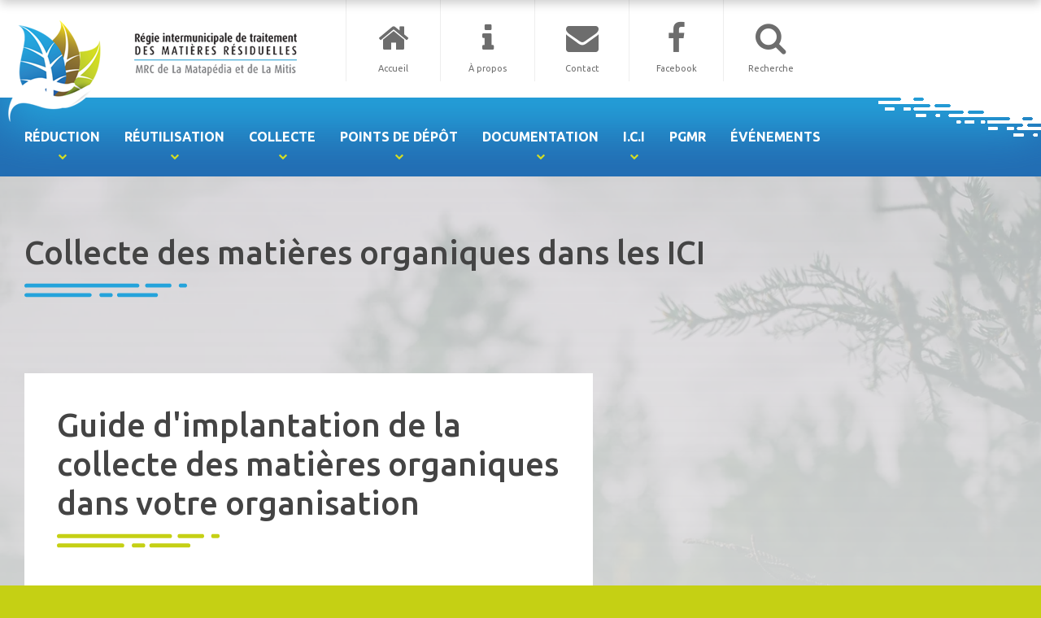

--- FILE ---
content_type: text/html; charset=UTF-8
request_url: https://www.ecoregie.ca/i-c-i/matieresorganiques.html
body_size: 5220
content:
<!DOCTYPE html>
<html class="no-js" lang="fr-CA"><head>

	<title>i-c-i/matieresorganiques |  | RITMR Matap&eacute;dia-Mitis </title>
	<meta charset="utf-8"><meta name="description" content="la R&eacute;gie intermunicipale de traitement des mati&egrave;res r&eacute;siduelles (RITMR) est responsable de la gestion des mati&egrave;res r&eacute;siduelles pour les municipalit&eacute;s locales des MRC de La Matap&eacute;dia et de La Mitis">
<meta name="keywords" content="RITMR, RITMRMM, R&eacute;gie intermunicipale de traitement des mati&egrave;res r&eacute;siduelles des MRC de La Matap&eacute;dia et de La Mitis, MRC, La Matapedia, La Mitis,">
<meta name="viewport" content="width=device-width, initial-scale=1, maximum-scale=5">
<meta property="og:title" content="i-c-i/matieresorganiques">
<meta property="og:type" content="website">
<meta property="og:url" content="https://www.ecoregie.ca/i-c-i/matieresorganiques.html">
<meta property="og:description" content="la R&eacute;gie intermunicipale de traitement des mati&egrave;res r&eacute;siduelles (RITMR) est responsable de la gestion des mati&egrave;res r&eacute;siduelles pour les municipalit&eacute;s locales des MRC de La Matap&eacute;dia et de La Mitis">
<meta property="og:image" content="https://www.ecoregie.ca/images/Upload/Partage/RITMR-partage.jpg">
<meta property="og:image:width" content="1200">
<meta name="referrer" content="always">
<meta name="msapplication-TileColor" content="#2f419b">
<meta name="msapplication-TileImage" content="/images/icons/mstile-144x144.png">
<meta name="theme-color" content="#ffffff">
<meta name="robots" content="noindex, nofollow">
	<meta name="csrfToken" content="xgqMuQ65ANIFyw6/FeNm54NGrMWZAeMf9zWweZZIVCiypQ/+nJnnEuB1fq1NrRyczxHF8V1pjHAnY3XjR3U891l25qFkhF6tunCY9as51CvAU4Ear35gGITEOsz5oIYq1UxPz3XOK677IfTIOV66Rw==">
	
	<link rel="stylesheet" href="/webartchitecte/css/aos/aos.css"><link rel="stylesheet" href="/webartchitecte/css/magnific-popup/magnific-popup.css"><link rel="stylesheet" href="/webartchitecte/css/version4/wagrid.css?v=2"><link rel="stylesheet" href="/webartchitecte/js/libs/slick-carousel/slick/slick.min.css"><link rel="stylesheet" href="/webartchitecte/js/libs/slick-carousel/slick/slick-theme.min.css?v=3"><link rel="stylesheet" href="/webartchitecte/js/libs/slick-carousel/slick/accessible-slick-theme.min.css">	<link href="https://www.ecoregie.ca/i-c-i/matieresorganiques.html" rel="canonical">
<link href="/favicon.ico" type="image/x-icon" rel="icon">
<link href="/favicon.ico" type="image/x-icon" rel="shortcut icon">
<link rel="apple-touch-icon" sizes="180x180" href="/images/icons/apple-touch-icon-180x180.png">
<link rel="mask-icon" href="/images/icons/safari-pinned-tab.svg" color="#2f419b">
<link rel="stylesheet" href="/css/Skin.css?v=1">	
	<link rel="stylesheet" href="/css/general.css">
	<link rel="stylesheet" href="/css/recherche.css">
	<link rel="stylesheet" href="/webartchitecte/css/fontawesome.css">

	<script>
		document.cookie = 'resolution=' + Math.max(screen.width, screen.height) + ',' + window.devicePixelRatio + '; path=/; SameSite=Strict;';
		var csrfToken = "xgqMuQ65ANIFyw6\/FeNm54NGrMWZAeMf9zWweZZIVCiypQ\/+nJnnEuB1fq1NrRyczxHF8V1pjHAnY3XjR3U891l25qFkhF6tunCY9as51CvAU4Ear35gGITEOsz5oIYq1UxPz3XOK677IfTIOV66Rw==";
	</script>
	
	<script src="/webartchitecte/js/libs/jquery/jquery.min.js"></script>
	<script src="/webartchitecte/js/libs/jquery/jquery-migrate-1.4.1.min.js"></script>
	</head>

<body data-wait-initialize-foundation="1" data-lang="fr" class="i-c-i/matieresorganiques" id="Defaut"><!-- Google Tag Manager -->
<!-- End Google Tag Manager -->
 

    
        
        
    
    
    
    <div class="search-panel" id="searchPanel">

<div class="search-box-container">	

    <div class="row rowresultats collapse">
    <div class="columns">
	
    
  	
    <form class="search-form" action="/recherche.html" method="get" data-search-target="website|member" data-abide="" novalidate="">
		
	<div class="row collapse align-middle">
    
    <div class="small-10 columns">                   
             <label for="search-input"><span class="show-for-sr">Rechercher</span></label>
				<span class="search-icone">
					<input type="text" name="q" id="search-input" class="fieldsearch" placeholder="mots cl&eacute;s" pattern=".{0}|.{4,}" data-action-btn="button-go-search-page" required="">
				</span>
				</div>
    
    <div class="small-2 columns">
            	<button type="submit" id="button-go-search-page" tabindex="0" class="clickable button-search button ">
				<span class="hide-for-small-only">
				Chercher				</span>	
			</button>
            </div>	
          </div>
          
           <div data-abide-error="" class="alert" style="display: none;">
					<i class="fa fa-exclamation-triangle"></i> Le champ de recherche est vide.			  </div> 
          
	</form>
    
    </div>
</div>
</div>

<!-- Bouton mobile close X -->  
<button class="search-close" type="button" data-close-search=""><span class="fa fa-close"></span></button>  
 </div><div class="off-canvas-wrapper">
    <div class="off-canvas-wrapper-inner" data-off-canvas-wrapper="">
        <div class="off-canvas position-left" id="offCanvasLeft" data-off-canvas="">
            <button class="menu-close" type="button" data-close="offCanvasLeft"><span class="hide">Fermer</span></button>
            <div>
                <div class="menu-secondary-small">
                     <ul class="dropdown vertical menu" data-responsive-menu="drilldown medium-dropdown" data-back-button='&lt;li class="js-drilldown-back"&gt;&lt;a tabindex="0"&gt;Pr&eacute;c&eacute;dent&lt;/a&gt;&lt;/li&gt;'><li><a href="/accueil.html">Accueil</a></li>
<li><a href="/a-propos.html">&Agrave; propos </a></li>
<li><a href="/nous-joindre.html">Contact</a></li>
<li><a href="https://www.facebook.com/RITMRMatapediaMitis/" target="_blank" class="external-link">Facebook</a></li>
</ul>                    <span class="li"> <a href="/recherche.html" class="btn-search-standalone " data-toggle-search="" aria-label="Recherche">
                            Recherche
                        </a></span>
                    
                </div>

                 <ul class="dropdown vertical menu" data-responsive-menu="drilldown medium-dropdown" data-back-button='&lt;li class="js-drilldown-back"&gt;&lt;a tabindex="0"&gt;Pr&eacute;c&eacute;dent&lt;/a&gt;&lt;/li&gt;'>
<li class="has-submenu"><a href="#">R&eacute;duction</a>
<ul class="menu vertical nested">
<li><a href="/reduction-a-la-source/pourquoi-reduction-source.html">Pourquoi r&eacute;duire &agrave; la source?</a></li>
<li><a href="/reduction-a-la-source/trucs-et-astuces.html">Trucs et astuces</a></li>
<li><a href="/reduction-a-la-source/subvention-couches-lavables.html">Subventions - Produits r&eacute;utilisables</a></li>
</ul>
</li>
<li class="has-submenu"><a href="#">R&eacute;utilisation</a>
<ul class="menu vertical nested">
<li><a href="/reutilisation/pourquoi-reutilisation.html">Pourquoi la r&eacute;utilisation?</a></li>
<li><a href="/reutilisation/entreprises-economie-sociale-specialisees-reutilisation.html">O&ugrave; acheter de seconde main?</a></li>
<li><a href="/reutilisation/truc-et-astuces.html">Trucs et astuces</a></li>
</ul>
</li>
<li class="has-submenu"><a href="#">Collecte</a>
<ul class="menu vertical nested">
<li><a href="/collecte/aideautri.html">Rappel de Collecte - Aide au tri</a></li>
<li><a href="/collecte/municipale.html">Calendrier de collecte</a></li>
<li class="has-submenu"><a href="/collecte/consigne-de-collecte.html">Consigne de collecte</a>
<ul class="menu vertical nested">
<li><a href="/rues-speciales.html" target="_blank" rel="noopener" class="external-link">Rues sp&eacute;ciales</a></li>
</ul>
</li>
<li><a href="/collecte/bac-bleu.html">Bac Bleu - R&eacute;cup&eacute;ration</a></li>
<li><a href="/collecte/bac-brun.html">Bac Brun &ndash; Mati&egrave;res organiques</a></li>
<li class="has-submenu"><a href="/collecte/bac-vert.html">Bac Vert &ndash; D&eacute;chets</a>
<ul class="menu vertical nested">
<li><a href="/collecte/bac-vert-dechets/bacs-supplementaires.html" target="_blank" rel="noopener" class="external-link">Bacs suppl&eacute;mentaires</a></li>
</ul>
</li>
<li><a href="/collecte/plastique-agricole.html">Plastique agricole</a></li>
</ul>
</li>
<li class="has-submenu"><a href="#">Points de d&eacute;p&ocirc;t</a>
<ul class="menu vertical nested">
<li class="has-submenu"><a href="#">&Eacute;cocentres</a>
<ul class="menu vertical nested">
<li><a href="http://www.ecositedelamatapedia.ca/" target="_blank" rel="noopener" class="external-link">&Eacute;cosites de La Matap&eacute;dia</a></li>
<li><a href="http://www.ecoregie.ca/collecte/ecocentre-mitis.html" target="_blank" rel="noopener" class="external-link">&Eacute;cocentre de La Mitis</a></li>
</ul>
</li>
<li><a href="/point-de-depots/la-matapedia.html">La Matap&eacute;dia</a></li>
<li><a href="/point-de-depots/la-mitis.html">La Mitis</a></li>
<li><a href="/point-de-depots/consigne.html">Consigne</a></li>
</ul>
</li>
<li class="has-submenu"><a href="#">Documentation</a>
<ul class="menu vertical nested">
<li><a href="/documentation/guides.html">Guides</a></li>
<li><a href="/documentation/mot-vert.html">Le Mot Vert</a></li>
<li><a href="/documentation/media.html">Actualit&eacute;s</a></li>
<li><a href="/documentation/formulaires.html">Formulaires</a></li>
</ul>
</li>
<li class="has-submenu"><a href="/i-c-i.html">I.C.I</a>
<ul class="menu vertical nested">
<li><a href="/i-c-i/bannissement.html">Bannissement du plastique</a></li>
<li><a href="/i-c-i/matieresorganiques.html">Collecte mati&egrave;re organique</a></li>
<li><a href="/i-c-itarification-incitative.html" target="_blank" rel="noopener" class="external-link">Tarification incitative</a></li>
</ul>
</li>
<li><a href="/pgmr/accueil.html">PGMR</a></li>
<li><a href="/evenements.html">&Eacute;v&eacute;nements</a></li>
</ul>            </div>
        </div>


        <div class="off-canvas-content" data-off-canvas-content="">

            
            <header class="header" id="header">
                <div class="menu-primary-home-top show-for-small-only">
                    <div class="top-bar pos-relative">
                        <div class="title-bar" data-responsive-toggle="example-menu" data-hide-for="medium" style="display: none;">

                            <button class="menu-icon" type="button" data-open="offCanvasLeft" aria-expanded="false" aria-controls="offCanvasLeft"><span class="hide">Menu</span></button>


                            <h1><a href="/accueil.html"><img src="/images/Skin/Logo-RITMRMM.png" title="R&eacute;gie intermunicipale de traitement des mati&egrave;res r&eacute;siduelles des MRC de La Matap&eacute;dia et de La Mitis" alt="R&eacute;gie intermunicipale de traitement des mati&egrave;res r&eacute;siduelles des MRC de La Matap&eacute;dia et de La Mitis"></a></h1>


                        </div>

                        <span class="logo-icone"><a href="/accueil.html"><img src="/images/Skin/logo-ritmr.png" width="114" height="125" alt=""></a></span>
                    </div>
                </div>
                <!---->

                <div class="bg-menu-secondary show-for-medium">
                    <div class="bg-logo"></div>
                    <div class="row">
                        <div class="columns">

                            <h1><a href="/accueil.html"><img src="/images/Skin/Logo-RITMRMM.png" alt="R&eacute;gie intermunicipale de traitement des mati&egrave;res r&eacute;siduelles des MRC de La Matap&eacute;dia et de La Mitis" title="R&eacute;gie intermunicipale de traitement des mati&egrave;res r&eacute;siduelles des MRC de La Matap&eacute;dia et de La Mitis"></a></h1>

                            <div class="menu-secondary">

                                <span class="menu-ol"><ol><li><a href="/accueil.html">Accueil</a></li>
<li><a href="/a-propos.html">&Agrave; propos </a></li>
<li><a href="/nous-joindre.html">Contact</a></li>
<li><a href="https://www.facebook.com/RITMRMatapediaMitis/" target="_blank">Facebook</a></li>
</ol>

                                    <span class="li"> <a href="/recherche.html" class="btn-search-standalone " data-toggle-search="" aria-label="Recherche">
                                            Recherche
                                        </a></span>
                                </span>
                                                            </div>
                            <div class="clear"></div>
                        </div>



                    </div>




                </div>


                <div class="primary-menu show-for-medium">

                    <div class="row">
                        <div class="columns pos-relative">
                            <span class="logo-icone"><a href="/accueil.html"><img src="/images/Skin/logo-ritmr.png" width="114" height="125" alt=""></a></span>
                            <div class="top-bar">
                                 <ul class="dropdown vertical menu medium-horizontal" data-responsive-menu="drilldown medium-dropdown" data-back-button='&lt;li class="js-drilldown-back"&gt;&lt;a tabindex="0"&gt;Pr&eacute;c&eacute;dent&lt;/a&gt;&lt;/li&gt;'>
<li class="has-submenu"><a href="#">R&eacute;duction</a>
<ul class="menu vertical nested">
<li><a href="/reduction-a-la-source/pourquoi-reduction-source.html">Pourquoi r&eacute;duire &agrave; la source?</a></li>
<li><a href="/reduction-a-la-source/trucs-et-astuces.html">Trucs et astuces</a></li>
<li><a href="/reduction-a-la-source/subvention-couches-lavables.html">Subventions - Produits r&eacute;utilisables</a></li>
</ul>
</li>
<li class="has-submenu"><a href="#">R&eacute;utilisation</a>
<ul class="menu vertical nested">
<li><a href="/reutilisation/pourquoi-reutilisation.html">Pourquoi la r&eacute;utilisation?</a></li>
<li><a href="/reutilisation/entreprises-economie-sociale-specialisees-reutilisation.html">O&ugrave; acheter de seconde main?</a></li>
<li><a href="/reutilisation/truc-et-astuces.html">Trucs et astuces</a></li>
</ul>
</li>
<li class="has-submenu"><a href="#">Collecte</a>
<ul class="menu vertical nested">
<li><a href="/collecte/aideautri.html">Rappel de Collecte - Aide au tri</a></li>
<li><a href="/collecte/municipale.html">Calendrier de collecte</a></li>
<li class="has-submenu"><a href="/collecte/consigne-de-collecte.html">Consigne de collecte</a>
<ul class="menu vertical nested">
<li><a href="/rues-speciales.html" target="_blank" rel="noopener" class="external-link">Rues sp&eacute;ciales</a></li>
</ul>
</li>
<li><a href="/collecte/bac-bleu.html">Bac Bleu - R&eacute;cup&eacute;ration</a></li>
<li><a href="/collecte/bac-brun.html">Bac Brun &ndash; Mati&egrave;res organiques</a></li>
<li class="has-submenu"><a href="/collecte/bac-vert.html">Bac Vert &ndash; D&eacute;chets</a>
<ul class="menu vertical nested">
<li><a href="/collecte/bac-vert-dechets/bacs-supplementaires.html" target="_blank" rel="noopener" class="external-link">Bacs suppl&eacute;mentaires</a></li>
</ul>
</li>
<li><a href="/collecte/plastique-agricole.html">Plastique agricole</a></li>
</ul>
</li>
<li class="has-submenu"><a href="#">Points de d&eacute;p&ocirc;t</a>
<ul class="menu vertical nested">
<li class="has-submenu"><a href="#">&Eacute;cocentres</a>
<ul class="menu vertical nested">
<li><a href="http://www.ecositedelamatapedia.ca/" target="_blank" rel="noopener" class="external-link">&Eacute;cosites de La Matap&eacute;dia</a></li>
<li><a href="http://www.ecoregie.ca/collecte/ecocentre-mitis.html" target="_blank" rel="noopener" class="external-link">&Eacute;cocentre de La Mitis</a></li>
</ul>
</li>
<li><a href="/point-de-depots/la-matapedia.html">La Matap&eacute;dia</a></li>
<li><a href="/point-de-depots/la-mitis.html">La Mitis</a></li>
<li><a href="/point-de-depots/consigne.html">Consigne</a></li>
</ul>
</li>
<li class="has-submenu"><a href="#">Documentation</a>
<ul class="menu vertical nested">
<li><a href="/documentation/guides.html">Guides</a></li>
<li><a href="/documentation/mot-vert.html">Le Mot Vert</a></li>
<li><a href="/documentation/media.html">Actualit&eacute;s</a></li>
<li><a href="/documentation/formulaires.html">Formulaires</a></li>
</ul>
</li>
<li class="has-submenu"><a href="/i-c-i.html">I.C.I</a>
<ul class="menu vertical nested">
<li><a href="/i-c-i/bannissement.html">Bannissement du plastique</a></li>
<li><a href="/i-c-i/matieresorganiques.html">Collecte mati&egrave;re organique</a></li>
<li><a href="/i-c-itarification-incitative.html" target="_blank" rel="noopener" class="external-link">Tarification incitative</a></li>
</ul>
</li>
<li><a href="/pgmr/accueil.html">PGMR</a></li>
<li><a href="/evenements.html">&Eacute;v&eacute;nements</a></li>
</ul>                            </div>
                        </div>
                    </div>
                </div>




            </header>
                 <div class="zone-overflow">
    
 <main class="page-defaut">

 <div class="bg-degrader-bottom">
 	<div class="bg-section-principal">
     
     <div class="row section-1">
     <div class="columns large-12">
     	<div class="content-padding">
        <!--DEBUT 188--><div class="wa-padding-global">
<div class="wa-article article TextBox-4 wa-grid container-article  pos1 last" id="188" data-padding="1" data-margin="1" data-mt="0" data-mb="0" data-item="article" data-art-id="188" data-actif="" data-in-date="" data-out-date="" data-visible="1" data-wa-zone="" data-contenu=""><a id="ancre188" data-anchor="1" data-h1="0" data-title="Collecte des mati&egrave;res organiques dans les ICI"></a><div class="box-marge clearfix"> 
	<div class="titre-ligne-bas"><h2>Collecte des mati&egrave;res organiques dans les ICI</h2></div>
    <div></div>
</div></div>
</div><!--FIN 188-->		 </div>
      </div></div>
       
             
         <div class="row">
            <div class="columns large-7"><!--DEBUT 198--><div class="wa-padding-global">
<div class="wa-article article TextBox-2 wa-grid container-article  pos1 last" id="198" data-padding="1" data-margin="1" data-mt="0" data-mb="0" data-item="article" data-art-id="198" data-actif="0" data-in-date="" data-out-date="" data-visible="1" data-wa-zone="" data-contenu=""><a id="ancre198" data-anchor="1" data-h1="0" data-title="Guide d'implantation de la collecte des mati&egrave;res organiques dans votre organisation&nbsp;"></a><div class="box-marge clearfix"> 
	<div class="titre-ligne-bas"><h2>Guide d'implantation de la collecte des mati&egrave;res organiques dans votre organisation&nbsp;</h2></div>
    <div><p><a href="https://drive.google.com/file/d/1FMhaqD_thH14oJCPA-yknXUkTfHjdumU/view?usp=drive_link">Guide d'implantation de la collecte des mati&egrave;res organiques - ICI</a></p>
<p><a href="/images/Upload/aide-memoire_bac_brun.pdf">Aide-m&eacute;moire bac brun</a></p>
<p><a href="/images/Upload/trucs_et_astuces_bac_brun__3_.pdf">Trucs et astuces bac brun</a></p>
<p><a href="/images/Upload/affiche_je_choisis_le_bon_bac.pdf">Affiche je choisis le bon bac</a></p></div>
</div></div>
</div><!--FIN 198--></div>
            <div class="columns large-5"></div>
        </div>
        
        
        <div class="row">
            <div class="columns large-6"></div>
            <div class="columns large-6"></div>
        </div>
        
        
        <div class="row">
            <div class="columns large-12"></div>
         
        </div>
   
   
   </div>
   </div>        
</main>
</div>
             
         
         <footer> 
         <div class="content-footer-top">
                
           <div class="row">
               
                <div class="large-5 columns zone-copy">
                
                	<div class="content-addthis"><h3>Partagez cette page sur :</h3>
                    <div class="addthis-zone">
                    <div class="a2a_kit a2a_kit_size_32 a2a_default_style">
    <a class="a2a_button_facebook"></a>
    <a class="a2a_button_twitter"></a>
    <a class="a2a_button_whatsapp"></a>
    <a class="a2a_dd"></a>
</div>
                    </div>
                    </div>
                </div>    
                
                 <div class="large-7 columns">
                    <div class="copyrights">           
                    	<p><span class="copy-entreprise">R&eacute;gie intermunicipale de traitement des mati&egrave;res r&eacute;siduelles <span class="show-for-medium"><br></span>des MRC de La Matap&eacute;dia et de La Mitis</span><br>
<span class="copy-txt">&copy; 2025 Tous droits r&eacute;serv&eacute;s</span></p>
                    </div>
                </div>
                            
            </div></div>
            
            <div class="bg-color">
            
            <div class="row">
           	<div class="columns">
           
            
          
            
              <div class="footer-logo-content">    
              
            <div class="footer-logo-entreprise">
                
                 <a href="http://www.mrcmatapedia.qc.ca/" class="logo-2" target="_blank">
                 <span class="show-for-medium"><img src="/images/Skin/logo-MRC-Matapedia.png" alt="MRC de La Matap&eacute;dia" width="135" title="MRC de La Matap&eacute;dia"></span><span class="hide-for-medium"><img src="/images/Skin/logo-MRC-Matapediax500.png" alt="MRC de La Matap&eacute;dia" width="135" title="MRC de La Matap&eacute;dia"></span></a>
                 
                 <a href="http://www.lamitis.ca/" class="logo-1" target="_blank">
                 <span class="show-for-medium"><img src="/images/Skin/logo-mrc-de-la-mitis-x166.png" title="MRC de La Mitis" alt="MRC de La Mitis"></span>
				<span class="hide-for-medium"><img src="/images/Skin/logo-mrc-de-la-mitis-small.png" title="MRC de La Mitis" alt="MRC de La Mitis"></span>                 
                 </a> 
                 
              <div class="clear"></div>
                 
                 </div>   
                
                              
                             
                         
              	<h2>Pour information</h2>
                
                 <div class="clear"></div>
                  <div class="footer-coord-2">
                  T&eacute;l. : <a href="tel:18006312924" class="no-tel" style="font-weight: bold">1-800-631-2924</a>
                 </div>
                 
                 <div class="footer-coord-1">
                  Courriel : <a href="mailto:info@ecoregie.ca" class="no-tel" style="font-weight: bold">info@ecoregie.ca</a><br>
                 </div>                 
                 
                  
              <div class="clear"></div>
             
                    <div class="bg-kaleidos"><div class="logo-kaleidos">
                        <a style="margin-left:0;" href="http://www.kaleidos.ca" target="_blank">
                            <img src="/images/Skin/logo-kaleidos.svg" width="113" height="22" alt="Kaleidos, agence web" title="Kaleidos, agence web">
                        </a>
                        <a href="http://www.kaleidos.ca/produits/cms-webartchitecte.html" target="_blank">
                            <img src="/images/Skin/logo-kaleidos-webArtchitecte.svg" width="104" height="28" alt="CMS WebARTCHITECTE" title="CMS WebARTCHITECTE">
                        </a>
                        <div class="clear"></div>
                    </div></div>
               
              
              </div>            
            
         
            </div>
            </div>   </div>      
            
           
            <div class="clear"></div> 
        </footer>
        
        
        
     
                
                 <div id="back-top"><i class="fa fa-chevron-up"></i></div>
        
        
        
        
	</div>
</div>
    
<!-- scriptSystem -->

	<script src="/webartchitecte/js/libs/slick-carousel/slick/slick.min.js?v=3"></script>

	<script src="/js/node_modules/what-input/dist/what-input.min.js"></script>
	<script src="/js/node_modules/foundation-sites/dist/js/foundation.min.js?v=1"></script>

	<script src="/webartchitecte/js/version4/share-btn.js?v=1"></script>
<!-- fin scriptSystem -->
<script>(function(w,d,s,l,i){w[l]=w[l]||[];w[l].push({'gtm.start':
new Date().getTime(),event:'gtm.js'});var f=d.getElementsByTagName(s)[0],
j=d.createElement(s),dl=l!='dataLayer'?'&l='+l:'';j.async=true;j.src=
'https://www.googletagmanager.com/gtm.js?id='+i+dl;f.parentNode.insertBefore(j,f);
})(window,document,'script','dataLayer','GTM-KKSQ54QS');</script>
<script defer src="https://static.addtoany.com/menu/page.js"></script><script src="/js/app.js?v=1"></script>
	<script src="/webartchitecte/js/version4/site.js"></script>
<script src="/webartchitecte/js/magnific-popup/jquery.magnific-popup.min.js"></script><script src="/webartchitecte/js/aos/aos.js"></script>    <script>
      AOS.init();
    </script>
<!-- fin de gabarit -->
</div></body>



</html>


--- FILE ---
content_type: text/css;charset=UTF-8
request_url: https://www.ecoregie.ca/webartchitecte/css/version4/wagrid.css?v=2
body_size: 11477
content:
:root{--wa-grid-container-max:0;--wa-section-width:100vw;--wa-max-section-width:102.5rem;--wa-section-padding:0;--wa-section-small-width:100%;--wa-section-small-width-medium:75%;--wa-section-small-width-large:66.6666666667%;--wa-section-small-width-xlarge:66.6667%;--wa-section-small-width-xxlarge:960px;--wa-section-small-padding:1.25rem;--wa-section-small-padding-medium:0;--wa-section-small-padding-large:1.75rem;--wa-section-small-padding-xlarge:5rem;--wa-section-small-padding-xxlarge:0;--wa-section-medium-width:100%;--wa-section-medium-width-medium:50%;--wa-section-medium-width-large:50%;--wa-section-medium-width-xlarge:50%;--wa-section-medium-width-xxlarge:50%;--wa-section-medium-padding:1.25rem;--wa-section-medium-padding-medium:2.5rem;--wa-section-medium-padding-large:2.5rem;--wa-section-medium-padding-xlarge:6.25rem;--wa-section-medium-padding-xxlarge:6.25rem;--wa-section-large-width:100%;--wa-section-large-width-medium:33.3333333333%;--wa-section-large-width-large:33.3333333333%;--wa-section-large-width-xlarge:33.3333333333%;--wa-section-large-width-xxlarge:33.3333333333%;--wa-section-large-padding:1.25rem;--wa-section-large-padding-medium:2.5rem;--wa-section-large-padding-large:2.5rem;--wa-section-large-padding-xlarge:2.5rem;--wa-section-large-padding-xxlarge:2.5rem;--wa-section-full-width:100%;--wa-section-full-padding:0;--wa-section-width-xsmall:calc(var(--wa-grid-container-max)*0.4);--wa-max-section-width-medium:calc(var(--wa-grid-container-max)*0.7);--wa-max-section-width-large:calc(var(--wa-grid-container-max)*0.4);--wa-max-section-width-xxlarge:calc(var(--wa-grid-container-max)*0.4);--wa-section-margin-left:-50vw;--wa-section-margin-right:-50vw;--wa-section-margin-gutters:1.25rem;--wa-container-padding-x-medium:2.5rem;--wa-container-padding-x-large:3.75rem;--wa-container-padding-x-xlarge:6.25rem;--wa-container-padding-x-xxlarge:6.875rem;--wa-container-padding-x:var(--wa-container-padding-x-medium);--wa-max-width:75rem;--wa-grid-margin-cell-width:calc(100% - 1.25rem);--wa-grid-margin-cell-margin-x:var(--grille--gap,0.625rem);--wa-grid-margin-cell-width-medium:calc(100% - 1.875rem);--wa-grid-margin-cell-width-large:calc(100% - 1.875rem);--wa-grid-margin-cell-width-xlarge:calc(100% - 1.875rem);--wa-grid-margin-cell-width-xxlarge:calc(100% - 1.875rem);--wa-grid-margin-cell-margin-x-medium:var(--grille--gap,0.9375rem);--wa-grid-margin-cell-margin-x-large:var(--grille--gap,0.9375rem);--wa-grid-margin-cell-margin-x-xlarge:var(--grille--gap,0.9375rem);--wa-grid-margin-cell-margin-x-xxlarge:var(--grille--gap,0.9375rem);--wa-cell-padding-right:0.625rem;--wa-cell-padding-left:0.625rem;--wa-cell-padding-right-medium:0.9375rem;--wa-cell-padding-left-medium:0.9375rem;--wa-cell-padding-right-large:0.9375rem;--wa-cell-padding-left-large:0.9375rem;--wa-cell-padding-right-xlarge:0.9375rem;--wa-cell-padding-left-xlarge:0.9375rem;--wa-cell-padding-right-xxlarge:0.9375rem;--wa-cell-padding-left-xxlarge:0.9375rem;--wa-file-icon-width:48px;--wa-pagination-li-margin:1rem;--wa-pagination-li-display:inline-block;--wa-pagination-li-padding:0;--wa-module-liste-grille-min-col-width:320px}@media print,screen and (min-width:48em){:root{--wa-grid-container-max:768px;--wa-max-section-width:var(--wa-max-section-width-medium);--wa-section-small-width:var(--wa-section-small-width-medium);--wa-section-medium-width:var(--wa-section-medium-width-medium);--wa-section-large-width:var(--wa-section-large-width-medium);--wa-section-small-padding:var(--wa-section-small-padding-medium);--wa-section-medium-padding:var(--wa-section-medium-padding-medium);--wa-section-large-padding:var(--wa-section-large-padding-medium);--wa-container-padding-x:var(--wa-container-padding-x-medium);--wa-grid-margin-cell-width:var(--wa-grid-margin-cell-width-medium);--wa-grid-margin-cell-margin-x:var(--wa-grid-margin-cell-margin-x-medium);--wa-cell-padding-right:var(--wa-cell-padding-right-medium);--wa-cell-padding-left:var(--wa-cell-padding-left-medium)}}@media print,screen and (min-width:62em){:root{--wa-grid-container-max:992px;--wa-max-section-width:var(--wa-max-section-width-large);--wa-section-small-width:var(--wa-section-small-width-large);--wa-section-medium-width:var(--wa-section-medium-width-large);--wa-section-large-width:var(--wa-section-large-width-large);--wa-section-small-padding:var(--wa-section-small-padding-large);--wa-section-medium-padding:var(--wa-section-medium-padding-large);--wa-section-large-padding:var(--wa-section-large-padding-large);--wa-container-padding-x:var(--wa-container-padding-x-large);--wa-grid-margin-cell-width:var(--wa-grid-margin-cell-width-large);--wa-grid-margin-cell-margin-x:var(--wa-grid-margin-cell-margin-x-large);--wa-cell-padding-right:var(--wa-cell-padding-right-large);--wa-cell-padding-left:var(--wa-cell-padding-left-large)}}@media screen and (min-width:85.375em){:root{--wa-grid-container-max:1366px;--wa-max-section-width:var(--wa-max-section-width-xlarge);--wa-section-small-width:var(--wa-section-small-width-xlarge);--wa-section-medium-width:var(--wa-section-medium-width-xlarge);--wa-section-large-width:var(--wa-section-large-width-xlarge);--wa-section-small-padding:var(--wa-section-small-padding-xlarge);--wa-section-medium-padding:var(--wa-section-medium-padding-xlarge);--wa-section-large-padding:var(--wa-section-large-padding-xlarge);--wa-container-padding-x:var(--wa-container-padding-x-xlarge);--wa-grid-margin-cell-width:var(--wa-grid-margin-cell-width-xlarge);--wa-grid-margin-cell-margin-x:var(--wa-grid-margin-cell-margin-x-xlarge);--wa-cell-padding-right:var(--wa-cell-padding-right-xlarge);--wa-cell-padding-left:var(--wa-cell-padding-left-xlarge)}}@media screen and (min-width:100em){:root{--wa-grid-container-max:1600px;--wa-max-section-width:var(--wa-max-section-width-xxlarge);--wa-section-small-width:var(--wa-section-small-width-xxlarge);--wa-section-medium-width:var(--wa-section-medium-width-xxlarge);--wa-section-large-width:var(--wa-section-large-width-xxlarge);--wa-section-small-padding:var(--wa-section-small-padding-xxlarge);--wa-section-medium-padding:var(--wa-section-medium-padding-xxlarge);--wa-section-large-padding:var(--wa-section-large-padding-xxlarge);--wa-container-padding-x:var(--wa-container-padding-x-xxlarge);--wa-grid-margin-cell-width:var(--wa-grid-margin-cell-width-xxlarge);--wa-grid-margin-cell-margin-x:var(--wa-grid-margin-cell-margin-x-xxlarge);--wa-cell-padding-right:var(--wa-cell-padding-right-xxlarge);--wa-cell-padding-left:var(--wa-cell-padding-left-xxlarge)}}.wa-section{left:var(--wa-section-left,50%);margin-left:var(--wa-section-margin-left,auto);margin-right:var(--wa-section-margin-right,auto);padding-bottom:var(--wa-section-padding-bottom,auto);padding-top:var(--wa-section-padding-top,auto);position:var(--wa-section-position,relative);right:var(--wa-section-right,50%);width:var(--wa-section-width)}.wa-section-container-inner{--wagridgutter:calc(var(--wa-grid-margin-cell-margin-x, 0.9375rem)*1);max-width:var(--wa-max-section-width);padding-left:var(--wa-section-padding);padding-right:var(--wa-section-padding)}.wa-section-container-inner .wa-grid-layout{grid-column-gap:var(--grille--gap);grid-row-gap:var(--grille--gap);display:grid;grid-template-columns:1fr;justify-content:center}@media print,screen and (min-width:48em){.wa-section-container-inner .wa-grid-layout-2{grid-template-columns:repeat(2,1fr)}.wa-section-container-inner .wa-grid-layout-3{grid-template-columns:repeat(3,1fr)}.wa-section-container-inner .wa-grid-layout-4{grid-template-columns:repeat(4,1fr)}.wa-section-container-inner .wa-grid-layout-3-4{grid-template-columns:1fr 3fr}.wa-section-container-inner .wa-grid-layout-4-3{grid-template-columns:3fr 1fr}.wa-section-container-inner .wa-grid-layout-5-7{grid-template-columns:5fr 7fr}.wa-section-container-inner .wa-grid-layout-7-5{grid-template-columns:7fr 5fr}.wa-section-container-inner .wa-grid-margin-x{margin-left:0;margin-right:0}}.wa-section-container-inner .wa-grid-margin-x>.wa-cell{margin-left:0;margin-right:0}@media print,screen and (min-width:48em){.wa-section-container-inner .wa-grid-margin-x>.wa-cell{margin-bottom:0}}.wa-section-container-inner .wa-grid-margin-x>.wa-cell{margin-bottom:calc(var(--wagridgutter, .9375rem)*1);width:100%}.wa-section-container-inner .wa-grid-margin-x>.wa-cell:last-child{margin-bottom:0}.wa-section-container-inner .wa-grid-margin-x>.wa-cell.wa-small-1{margin-left:calc(var(--wagridgutter, .9375rem)/2);margin-right:calc(var(--wagridgutter, .9375rem)/2);width:calc(8.33333% - var(--wagridgutter, .9375rem)*1)}.wa-section-container-inner .wa-grid-margin-x>.wa-cell:first-child.wa-small-1{margin-left:0}.wa-section-container-inner .wa-grid-margin-x>.wa-cell:last-child.wa-small-1{margin-right:0}.wa-section-container-inner .wa-grid-margin-x>.wa-cell.wa-small-2{margin-left:calc(var(--wagridgutter, .9375rem)/2);margin-right:calc(var(--wagridgutter, .9375rem)/2);width:calc(16.66666% - var(--wagridgutter, .9375rem)*1)}.wa-section-container-inner .wa-grid-margin-x>.wa-cell:first-child.wa-small-2{margin-left:0}.wa-section-container-inner .wa-grid-margin-x>.wa-cell:last-child.wa-small-2{margin-right:0}.wa-section-container-inner .wa-grid-margin-x>.wa-cell.wa-small-3{margin-left:calc(var(--wagridgutter, .9375rem)/2);margin-right:calc(var(--wagridgutter, .9375rem)/2);width:calc(24.99999% - var(--wagridgutter, .9375rem)*1)}.wa-section-container-inner .wa-grid-margin-x>.wa-cell:first-child.wa-small-3{margin-left:0}.wa-section-container-inner .wa-grid-margin-x>.wa-cell:last-child.wa-small-3{margin-right:0}.wa-section-container-inner .wa-grid-margin-x>.wa-cell.wa-small-4{margin-left:calc(var(--wagridgutter, .9375rem)/2);margin-right:calc(var(--wagridgutter, .9375rem)/2);width:calc(33.33332% - var(--wagridgutter, .9375rem)*1)}.wa-section-container-inner .wa-grid-margin-x>.wa-cell:first-child.wa-small-4{margin-left:0}.wa-section-container-inner .wa-grid-margin-x>.wa-cell:last-child.wa-small-4{margin-right:0}.wa-section-container-inner .wa-grid-margin-x>.wa-cell.wa-small-5{margin-left:calc(var(--wagridgutter, .9375rem)/2);margin-right:calc(var(--wagridgutter, .9375rem)/2);width:calc(41.66665% - var(--wagridgutter, .9375rem)*1)}.wa-section-container-inner .wa-grid-margin-x>.wa-cell:first-child.wa-small-5{margin-left:0}.wa-section-container-inner .wa-grid-margin-x>.wa-cell:last-child.wa-small-5{margin-right:0}.wa-section-container-inner .wa-grid-margin-x>.wa-cell.wa-small-6{margin-left:calc(var(--wagridgutter, .9375rem)/2);margin-right:calc(var(--wagridgutter, .9375rem)/2);width:calc(49.99998% - var(--wagridgutter, .9375rem)*1)}.wa-section-container-inner .wa-grid-margin-x>.wa-cell:first-child.wa-small-6{margin-left:0}.wa-section-container-inner .wa-grid-margin-x>.wa-cell:last-child.wa-small-6{margin-right:0}.wa-section-container-inner .wa-grid-margin-x>.wa-cell.wa-small-7{margin-left:calc(var(--wagridgutter, .9375rem)/2);margin-right:calc(var(--wagridgutter, .9375rem)/2);width:calc(58.33331% - var(--wagridgutter, .9375rem)*1)}.wa-section-container-inner .wa-grid-margin-x>.wa-cell:first-child.wa-small-7{margin-left:0}.wa-section-container-inner .wa-grid-margin-x>.wa-cell:last-child.wa-small-7{margin-right:0}.wa-section-container-inner .wa-grid-margin-x>.wa-cell.wa-small-8{margin-left:calc(var(--wagridgutter, .9375rem)/2);margin-right:calc(var(--wagridgutter, .9375rem)/2);width:calc(66.66664% - var(--wagridgutter, .9375rem)*1)}.wa-section-container-inner .wa-grid-margin-x>.wa-cell:first-child.wa-small-8{margin-left:0}.wa-section-container-inner .wa-grid-margin-x>.wa-cell:last-child.wa-small-8{margin-right:0}.wa-section-container-inner .wa-grid-margin-x>.wa-cell.wa-small-9{margin-left:calc(var(--wagridgutter, .9375rem)/2);margin-right:calc(var(--wagridgutter, .9375rem)/2);width:calc(74.99997% - var(--wagridgutter, .9375rem)*1)}.wa-section-container-inner .wa-grid-margin-x>.wa-cell:first-child.wa-small-9{margin-left:0}.wa-section-container-inner .wa-grid-margin-x>.wa-cell:last-child.wa-small-9{margin-right:0}.wa-section-container-inner .wa-grid-margin-x>.wa-cell.wa-small-10{margin-left:calc(var(--wagridgutter, .9375rem)/2);margin-right:calc(var(--wagridgutter, .9375rem)/2);width:calc(83.3333% - var(--wagridgutter, .9375rem)*1)}.wa-section-container-inner .wa-grid-margin-x>.wa-cell:first-child.wa-small-10{margin-left:0}.wa-section-container-inner .wa-grid-margin-x>.wa-cell:last-child.wa-small-10{margin-right:0}.wa-section-container-inner .wa-grid-margin-x>.wa-cell.wa-small-11{margin-left:calc(var(--wagridgutter, .9375rem)/2);margin-right:calc(var(--wagridgutter, .9375rem)/2);width:calc(91.66663% - var(--wagridgutter, .9375rem)*1)}.wa-section-container-inner .wa-grid-margin-x>.wa-cell:first-child.wa-small-11{margin-left:0}.wa-section-container-inner .wa-grid-margin-x>.wa-cell:last-child.wa-small-11{margin-right:0}.wa-section-container-inner .wa-grid-margin-x>.wa-cell.wa-small-12{margin-left:calc(var(--wagridgutter, .9375rem)/2);margin-right:calc(var(--wagridgutter, .9375rem)/2);width:calc(99.99996% - var(--wagridgutter, .9375rem)*1)}.wa-section-container-inner .wa-grid-margin-x>.wa-cell:first-child.wa-small-12{margin-left:0}.wa-section-container-inner .wa-grid-margin-x>.wa-cell:last-child.wa-small-12{margin-right:0}@media print,screen and (min-width:48em){.wa-section-container-inner .wa-grid-margin-x>.wa-cell.wa-small-1{margin-left:calc(var(--wagridgutter, .9375rem)/2);margin-right:calc(var(--wagridgutter, .9375rem)/2);width:calc(8.33333% - var(--wagridgutter, .9375rem)*1)}.wa-section-container-inner .wa-grid-margin-x>.wa-cell:first-child.wa-small-1{margin-left:0}.wa-section-container-inner .wa-grid-margin-x>.wa-cell:last-child.wa-small-1{margin-right:0}.wa-section-container-inner .wa-grid-margin-x>.wa-cell.wa-small-2{margin-left:calc(var(--wagridgutter, .9375rem)/2);margin-right:calc(var(--wagridgutter, .9375rem)/2);width:calc(16.66666% - var(--wagridgutter, .9375rem)*1)}.wa-section-container-inner .wa-grid-margin-x>.wa-cell:first-child.wa-small-2{margin-left:0}.wa-section-container-inner .wa-grid-margin-x>.wa-cell:last-child.wa-small-2{margin-right:0}.wa-section-container-inner .wa-grid-margin-x>.wa-cell.wa-small-3{margin-left:calc(var(--wagridgutter, .9375rem)/2);margin-right:calc(var(--wagridgutter, .9375rem)/2);width:calc(24.99999% - var(--wagridgutter, .9375rem)*1)}.wa-section-container-inner .wa-grid-margin-x>.wa-cell:first-child.wa-small-3{margin-left:0}.wa-section-container-inner .wa-grid-margin-x>.wa-cell:last-child.wa-small-3{margin-right:0}.wa-section-container-inner .wa-grid-margin-x>.wa-cell.wa-small-4{margin-left:calc(var(--wagridgutter, .9375rem)/2);margin-right:calc(var(--wagridgutter, .9375rem)/2);width:calc(33.33332% - var(--wagridgutter, .9375rem)*1)}.wa-section-container-inner .wa-grid-margin-x>.wa-cell:first-child.wa-small-4{margin-left:0}.wa-section-container-inner .wa-grid-margin-x>.wa-cell:last-child.wa-small-4{margin-right:0}.wa-section-container-inner .wa-grid-margin-x>.wa-cell.wa-small-5{margin-left:calc(var(--wagridgutter, .9375rem)/2);margin-right:calc(var(--wagridgutter, .9375rem)/2);width:calc(41.66665% - var(--wagridgutter, .9375rem)*1)}.wa-section-container-inner .wa-grid-margin-x>.wa-cell:first-child.wa-small-5{margin-left:0}.wa-section-container-inner .wa-grid-margin-x>.wa-cell:last-child.wa-small-5{margin-right:0}.wa-section-container-inner .wa-grid-margin-x>.wa-cell.wa-small-6{margin-left:calc(var(--wagridgutter, .9375rem)/2);margin-right:calc(var(--wagridgutter, .9375rem)/2);width:calc(49.99998% - var(--wagridgutter, .9375rem)*1)}.wa-section-container-inner .wa-grid-margin-x>.wa-cell:first-child.wa-small-6{margin-left:0}.wa-section-container-inner .wa-grid-margin-x>.wa-cell:last-child.wa-small-6{margin-right:0}.wa-section-container-inner .wa-grid-margin-x>.wa-cell.wa-small-7{margin-left:calc(var(--wagridgutter, .9375rem)/2);margin-right:calc(var(--wagridgutter, .9375rem)/2);width:calc(58.33331% - var(--wagridgutter, .9375rem)*1)}.wa-section-container-inner .wa-grid-margin-x>.wa-cell:first-child.wa-small-7{margin-left:0}.wa-section-container-inner .wa-grid-margin-x>.wa-cell:last-child.wa-small-7{margin-right:0}.wa-section-container-inner .wa-grid-margin-x>.wa-cell.wa-small-8{margin-left:calc(var(--wagridgutter, .9375rem)/2);margin-right:calc(var(--wagridgutter, .9375rem)/2);width:calc(66.66664% - var(--wagridgutter, .9375rem)*1)}.wa-section-container-inner .wa-grid-margin-x>.wa-cell:first-child.wa-small-8{margin-left:0}.wa-section-container-inner .wa-grid-margin-x>.wa-cell:last-child.wa-small-8{margin-right:0}.wa-section-container-inner .wa-grid-margin-x>.wa-cell.wa-small-9{margin-left:calc(var(--wagridgutter, .9375rem)/2);margin-right:calc(var(--wagridgutter, .9375rem)/2);width:calc(74.99997% - var(--wagridgutter, .9375rem)*1)}.wa-section-container-inner .wa-grid-margin-x>.wa-cell:first-child.wa-small-9{margin-left:0}.wa-section-container-inner .wa-grid-margin-x>.wa-cell:last-child.wa-small-9{margin-right:0}.wa-section-container-inner .wa-grid-margin-x>.wa-cell.wa-small-10{margin-left:calc(var(--wagridgutter, .9375rem)/2);margin-right:calc(var(--wagridgutter, .9375rem)/2);width:calc(83.3333% - var(--wagridgutter, .9375rem)*1)}.wa-section-container-inner .wa-grid-margin-x>.wa-cell:first-child.wa-small-10{margin-left:0}.wa-section-container-inner .wa-grid-margin-x>.wa-cell:last-child.wa-small-10{margin-right:0}.wa-section-container-inner .wa-grid-margin-x>.wa-cell.wa-small-11{margin-left:calc(var(--wagridgutter, .9375rem)/2);margin-right:calc(var(--wagridgutter, .9375rem)/2);width:calc(91.66663% - var(--wagridgutter, .9375rem)*1)}.wa-section-container-inner .wa-grid-margin-x>.wa-cell:first-child.wa-small-11{margin-left:0}.wa-section-container-inner .wa-grid-margin-x>.wa-cell:last-child.wa-small-11{margin-right:0}.wa-section-container-inner .wa-grid-margin-x>.wa-cell.wa-small-12{margin-left:calc(var(--wagridgutter, .9375rem)/2);margin-right:calc(var(--wagridgutter, .9375rem)/2);width:calc(99.99996% - var(--wagridgutter, .9375rem)*1)}.wa-section-container-inner .wa-grid-margin-x>.wa-cell:first-child.wa-small-12{margin-left:0}.wa-section-container-inner .wa-grid-margin-x>.wa-cell:last-child.wa-small-12{margin-right:0}.wa-section-container-inner .wa-grid-margin-x>.wa-cell.wa-medium-1{margin-left:calc(var(--wagridgutter, .9375rem)/2);margin-right:calc(var(--wagridgutter, .9375rem)/2);width:calc(8.33333% - var(--wagridgutter, .9375rem)*1)}.wa-section-container-inner .wa-grid-margin-x>.wa-cell:first-child.wa-medium-1{margin-left:0}.wa-section-container-inner .wa-grid-margin-x>.wa-cell:last-child.wa-medium-1{margin-right:0}.wa-section-container-inner .wa-grid-margin-x>.wa-cell.wa-medium-2{margin-left:calc(var(--wagridgutter, .9375rem)/2);margin-right:calc(var(--wagridgutter, .9375rem)/2);width:calc(16.66666% - var(--wagridgutter, .9375rem)*1)}.wa-section-container-inner .wa-grid-margin-x>.wa-cell:first-child.wa-medium-2{margin-left:0}.wa-section-container-inner .wa-grid-margin-x>.wa-cell:last-child.wa-medium-2{margin-right:0}.wa-section-container-inner .wa-grid-margin-x>.wa-cell.wa-medium-3{margin-left:calc(var(--wagridgutter, .9375rem)/2);margin-right:calc(var(--wagridgutter, .9375rem)/2);width:calc(24.99999% - var(--wagridgutter, .9375rem)*1)}.wa-section-container-inner .wa-grid-margin-x>.wa-cell:first-child.wa-medium-3{margin-left:0}.wa-section-container-inner .wa-grid-margin-x>.wa-cell:last-child.wa-medium-3{margin-right:0}.wa-section-container-inner .wa-grid-margin-x>.wa-cell.wa-medium-4{margin-left:calc(var(--wagridgutter, .9375rem)/2);margin-right:calc(var(--wagridgutter, .9375rem)/2);width:calc(33.33332% - var(--wagridgutter, .9375rem)*1)}.wa-section-container-inner .wa-grid-margin-x>.wa-cell:first-child.wa-medium-4{margin-left:0}.wa-section-container-inner .wa-grid-margin-x>.wa-cell:last-child.wa-medium-4{margin-right:0}.wa-section-container-inner .wa-grid-margin-x>.wa-cell.wa-medium-5{margin-left:calc(var(--wagridgutter, .9375rem)/2);margin-right:calc(var(--wagridgutter, .9375rem)/2);width:calc(41.66665% - var(--wagridgutter, .9375rem)*1)}.wa-section-container-inner .wa-grid-margin-x>.wa-cell:first-child.wa-medium-5{margin-left:0}.wa-section-container-inner .wa-grid-margin-x>.wa-cell:last-child.wa-medium-5{margin-right:0}.wa-section-container-inner .wa-grid-margin-x>.wa-cell.wa-medium-6{margin-left:calc(var(--wagridgutter, .9375rem)/2);margin-right:calc(var(--wagridgutter, .9375rem)/2);width:calc(49.99998% - var(--wagridgutter, .9375rem)*1)}.wa-section-container-inner .wa-grid-margin-x>.wa-cell:first-child.wa-medium-6{margin-left:0}.wa-section-container-inner .wa-grid-margin-x>.wa-cell:last-child.wa-medium-6{margin-right:0}.wa-section-container-inner .wa-grid-margin-x>.wa-cell.wa-medium-7{margin-left:calc(var(--wagridgutter, .9375rem)/2);margin-right:calc(var(--wagridgutter, .9375rem)/2);width:calc(58.33331% - var(--wagridgutter, .9375rem)*1)}.wa-section-container-inner .wa-grid-margin-x>.wa-cell:first-child.wa-medium-7{margin-left:0}.wa-section-container-inner .wa-grid-margin-x>.wa-cell:last-child.wa-medium-7{margin-right:0}.wa-section-container-inner .wa-grid-margin-x>.wa-cell.wa-medium-8{margin-left:calc(var(--wagridgutter, .9375rem)/2);margin-right:calc(var(--wagridgutter, .9375rem)/2);width:calc(66.66664% - var(--wagridgutter, .9375rem)*1)}.wa-section-container-inner .wa-grid-margin-x>.wa-cell:first-child.wa-medium-8{margin-left:0}.wa-section-container-inner .wa-grid-margin-x>.wa-cell:last-child.wa-medium-8{margin-right:0}.wa-section-container-inner .wa-grid-margin-x>.wa-cell.wa-medium-9{margin-left:calc(var(--wagridgutter, .9375rem)/2);margin-right:calc(var(--wagridgutter, .9375rem)/2);width:calc(74.99997% - var(--wagridgutter, .9375rem)*1)}.wa-section-container-inner .wa-grid-margin-x>.wa-cell:first-child.wa-medium-9{margin-left:0}.wa-section-container-inner .wa-grid-margin-x>.wa-cell:last-child.wa-medium-9{margin-right:0}.wa-section-container-inner .wa-grid-margin-x>.wa-cell.wa-medium-10{margin-left:calc(var(--wagridgutter, .9375rem)/2);margin-right:calc(var(--wagridgutter, .9375rem)/2);width:calc(83.3333% - var(--wagridgutter, .9375rem)*1)}.wa-section-container-inner .wa-grid-margin-x>.wa-cell:first-child.wa-medium-10{margin-left:0}.wa-section-container-inner .wa-grid-margin-x>.wa-cell:last-child.wa-medium-10{margin-right:0}.wa-section-container-inner .wa-grid-margin-x>.wa-cell.wa-medium-11{margin-left:calc(var(--wagridgutter, .9375rem)/2);margin-right:calc(var(--wagridgutter, .9375rem)/2);width:calc(91.66663% - var(--wagridgutter, .9375rem)*1)}.wa-section-container-inner .wa-grid-margin-x>.wa-cell:first-child.wa-medium-11{margin-left:0}.wa-section-container-inner .wa-grid-margin-x>.wa-cell:last-child.wa-medium-11{margin-right:0}.wa-section-container-inner .wa-grid-margin-x>.wa-cell.wa-medium-12{margin-left:calc(var(--wagridgutter, .9375rem)/2);margin-right:calc(var(--wagridgutter, .9375rem)/2);width:calc(99.99996% - var(--wagridgutter, .9375rem)*1)}.wa-section-container-inner .wa-grid-margin-x>.wa-cell:first-child.wa-medium-12{margin-left:0}.wa-section-container-inner .wa-grid-margin-x>.wa-cell:last-child.wa-medium-12{margin-right:0}}@media print,screen and (min-width:62em){.wa-section-container-inner .wa-grid-margin-x>.wa-cell.wa-large-1{margin-left:calc(var(--wagridgutter, .9375rem)/2);margin-right:calc(var(--wagridgutter, .9375rem)/2);width:calc(8.33333% - var(--wagridgutter, .9375rem)*1)}.wa-section-container-inner .wa-grid-margin-x>.wa-cell:first-child.wa-large-1{margin-left:0}.wa-section-container-inner .wa-grid-margin-x>.wa-cell:last-child.wa-large-1{margin-right:0}.wa-section-container-inner .wa-grid-margin-x>.wa-cell.wa-large-2{margin-left:calc(var(--wagridgutter, .9375rem)/2);margin-right:calc(var(--wagridgutter, .9375rem)/2);width:calc(16.66666% - var(--wagridgutter, .9375rem)*1)}.wa-section-container-inner .wa-grid-margin-x>.wa-cell:first-child.wa-large-2{margin-left:0}.wa-section-container-inner .wa-grid-margin-x>.wa-cell:last-child.wa-large-2{margin-right:0}.wa-section-container-inner .wa-grid-margin-x>.wa-cell.wa-large-3{margin-left:calc(var(--wagridgutter, .9375rem)/2);margin-right:calc(var(--wagridgutter, .9375rem)/2);width:calc(24.99999% - var(--wagridgutter, .9375rem)*1)}.wa-section-container-inner .wa-grid-margin-x>.wa-cell:first-child.wa-large-3{margin-left:0}.wa-section-container-inner .wa-grid-margin-x>.wa-cell:last-child.wa-large-3{margin-right:0}.wa-section-container-inner .wa-grid-margin-x>.wa-cell.wa-large-4{margin-left:calc(var(--wagridgutter, .9375rem)/2);margin-right:calc(var(--wagridgutter, .9375rem)/2);width:calc(33.33332% - var(--wagridgutter, .9375rem)*1)}.wa-section-container-inner .wa-grid-margin-x>.wa-cell:first-child.wa-large-4{margin-left:0}.wa-section-container-inner .wa-grid-margin-x>.wa-cell:last-child.wa-large-4{margin-right:0}.wa-section-container-inner .wa-grid-margin-x>.wa-cell.wa-large-5{margin-left:calc(var(--wagridgutter, .9375rem)/2);margin-right:calc(var(--wagridgutter, .9375rem)/2);width:calc(41.66665% - var(--wagridgutter, .9375rem)*1)}.wa-section-container-inner .wa-grid-margin-x>.wa-cell:first-child.wa-large-5{margin-left:0}.wa-section-container-inner .wa-grid-margin-x>.wa-cell:last-child.wa-large-5{margin-right:0}.wa-section-container-inner .wa-grid-margin-x>.wa-cell.wa-large-6{margin-left:calc(var(--wagridgutter, .9375rem)/2);margin-right:calc(var(--wagridgutter, .9375rem)/2);width:calc(49.99998% - var(--wagridgutter, .9375rem)*1)}.wa-section-container-inner .wa-grid-margin-x>.wa-cell:first-child.wa-large-6{margin-left:0}.wa-section-container-inner .wa-grid-margin-x>.wa-cell:last-child.wa-large-6{margin-right:0}.wa-section-container-inner .wa-grid-margin-x>.wa-cell.wa-large-7{margin-left:calc(var(--wagridgutter, .9375rem)/2);margin-right:calc(var(--wagridgutter, .9375rem)/2);width:calc(58.33331% - var(--wagridgutter, .9375rem)*1)}.wa-section-container-inner .wa-grid-margin-x>.wa-cell:first-child.wa-large-7{margin-left:0}.wa-section-container-inner .wa-grid-margin-x>.wa-cell:last-child.wa-large-7{margin-right:0}.wa-section-container-inner .wa-grid-margin-x>.wa-cell.wa-large-8{margin-left:calc(var(--wagridgutter, .9375rem)/2);margin-right:calc(var(--wagridgutter, .9375rem)/2);width:calc(66.66664% - var(--wagridgutter, .9375rem)*1)}.wa-section-container-inner .wa-grid-margin-x>.wa-cell:first-child.wa-large-8{margin-left:0}.wa-section-container-inner .wa-grid-margin-x>.wa-cell:last-child.wa-large-8{margin-right:0}.wa-section-container-inner .wa-grid-margin-x>.wa-cell.wa-large-9{margin-left:calc(var(--wagridgutter, .9375rem)/2);margin-right:calc(var(--wagridgutter, .9375rem)/2);width:calc(74.99997% - var(--wagridgutter, .9375rem)*1)}.wa-section-container-inner .wa-grid-margin-x>.wa-cell:first-child.wa-large-9{margin-left:0}.wa-section-container-inner .wa-grid-margin-x>.wa-cell:last-child.wa-large-9{margin-right:0}.wa-section-container-inner .wa-grid-margin-x>.wa-cell.wa-large-10{margin-left:calc(var(--wagridgutter, .9375rem)/2);margin-right:calc(var(--wagridgutter, .9375rem)/2);width:calc(83.3333% - var(--wagridgutter, .9375rem)*1)}.wa-section-container-inner .wa-grid-margin-x>.wa-cell:first-child.wa-large-10{margin-left:0}.wa-section-container-inner .wa-grid-margin-x>.wa-cell:last-child.wa-large-10{margin-right:0}.wa-section-container-inner .wa-grid-margin-x>.wa-cell.wa-large-11{margin-left:calc(var(--wagridgutter, .9375rem)/2);margin-right:calc(var(--wagridgutter, .9375rem)/2);width:calc(91.66663% - var(--wagridgutter, .9375rem)*1)}.wa-section-container-inner .wa-grid-margin-x>.wa-cell:first-child.wa-large-11{margin-left:0}.wa-section-container-inner .wa-grid-margin-x>.wa-cell:last-child.wa-large-11{margin-right:0}.wa-section-container-inner .wa-grid-margin-x>.wa-cell.wa-large-12{margin-left:calc(var(--wagridgutter, .9375rem)/2);margin-right:calc(var(--wagridgutter, .9375rem)/2);width:calc(99.99996% - var(--wagridgutter, .9375rem)*1)}.wa-section-container-inner .wa-grid-margin-x>.wa-cell:first-child.wa-large-12{margin-left:0}.wa-section-container-inner .wa-grid-margin-x>.wa-cell:last-child.wa-large-12{margin-right:0}}@media print,screen and (max-width:85.37375em){.wa-section-container-inner .wa-grid-margin-x.wa-small-up-1>.wa-cell.wa-medium-3{margin-bottom:0;margin-left:0;margin-right:0;width:100%}}@media print,screen and (min-width:62em) and (max-width:85.37375em){.wa-section-container-inner .wa-grid-margin-x.wa-large-up-2>.wa-cell.wa-medium-3{margin-bottom:0;width:calc(50% - var(--wagridgutter, .9375rem)*.5)}.wa-section-container-inner .wa-grid-margin-x.wa-large-up-2>.wa-cell.wa-medium-3:nth-child(odd){margin-left:0;margin-right:calc(var(--wagridgutter, .9375rem)*.5)}.wa-section-container-inner .wa-grid-margin-x.wa-large-up-2>.wa-cell.wa-medium-3:nth-child(2n){margin-left:calc(var(--wagridgutter, .9375rem)*.5);margin-right:0}}@media screen and (min-width:85.375em) and (max-width:85.37375em){.wa-section-container-inner .wa-grid-margin-x.wa-xlarge-up-4>.wa-cell.wa-medium-3{margin-bottom:0;width:calc(25% - var(--wagridgutter, .9375rem)*.1875)}.wa-section-container-inner .wa-grid-margin-x.wa-xlarge-up-4>.wa-cell.wa-medium-3:nth-child(odd){margin-left:0;margin-right:calc(var(--wagridgutter, .9375rem)*.1875)}.wa-section-container-inner .wa-grid-margin-x.wa-xlarge-up-4>.wa-cell.wa-medium-3:nth-child(2n){margin-left:calc(var(--wagridgutter, .9375rem)*.1875);margin-right:0}}.wa-section-container-small .wa-section-container-inner{margin-left:auto;margin-right:auto;max-width:var(--wa-section-small-width);padding-left:var(--wa-section-small-padding);padding-right:var(--wa-section-small-padding)}.wa-section-container-medium .wa-section-container-inner{margin-left:auto;margin-right:auto;max-width:var(--wa-section-medium-width);padding-left:var(--wa-section-medium-padding);padding-right:var(--wa-section-medium-padding)}.wa-section-container-large .wa-section-container-inner{margin-left:auto;margin-right:auto;max-width:var(--wa-section-large-width);padding-left:var(--wa-section-large-padding);padding-right:var(--wa-section-large-padding)}.wa-section-container-full .wa-section-container-inner{margin-left:auto;margin-right:auto;max-width:var(--wa-section-full-width,100%);padding-left:var(--wa-section-full-padding,0);padding-right:var(--wa-section-full-padding,0)}.wa-grid-container .wa-cell-padding-x{padding:var(--wa-cell-padding-left,.9375rem)}.wa-grid-container{margin-left:auto;margin-right:auto;max-width:var(--wa-container-max-width);padding-left:var(--wa-container-padding-x);padding-right:var(--wa-container-padding-x)}.wa-grid-container.wa-fluid{margin-left:auto;margin-right:auto;max-width:100%;padding-left:var(--wa--padding-left,1.25rem);padding-right:var(--wa--padding-right,1.25rem)}@media print,screen and (min-width:48em){.wa-grid-container.wa-fluid{padding-left:var(--wa--padding-left,2.5rem);padding-right:var(--wa--padding-right,2.5rem)}}@media print,screen and (min-width:62em){.wa-grid-container.wa-fluid{padding-left:var(--wa--padding-left,3.75rem);padding-right:var(--wa--padding-right,3.75rem)}}@media screen and (min-width:85.375em){.wa-grid-container.wa-fluid{padding-left:var(--wa--padding-left,6.25rem);padding-right:var(--wa--padding-right,6.25rem)}}@media screen and (min-width:100em){.wa-grid-container.wa-fluid{padding-left:var(--wa--padding-left,6.875rem);padding-right:var(--wa--padding-right,6.875rem)}}.wa-grid-container.wa-full{margin-left:auto;margin-right:auto;max-width:100%;padding-left:0;padding-right:0}.wa-grid-x{display:flex;flex-flow:row wrap}.wa-cell{flex:0 0 auto;min-height:0;min-width:0;width:100%}.wa-cell.wa-auto{flex:1 1 0}.wa-cell.wa-shrink{flex:0 0 auto}.wa-grid-x>.wa-auto,.wa-grid-x>.wa-shrink{width:auto}.wa-grid-x>.wa-small-1,.wa-grid-x>.wa-small-10,.wa-grid-x>.wa-small-11,.wa-grid-x>.wa-small-12,.wa-grid-x>.wa-small-2,.wa-grid-x>.wa-small-3,.wa-grid-x>.wa-small-4,.wa-grid-x>.wa-small-5,.wa-grid-x>.wa-small-6,.wa-grid-x>.wa-small-7,.wa-grid-x>.wa-small-8,.wa-grid-x>.wa-small-9,.wa-grid-x>.wa-small-full,.wa-grid-x>.wa-small-shrink{flex-basis:auto}@media print,screen and (min-width:36em){.wa-grid-x>.wa-xsmall-1,.wa-grid-x>.wa-xsmall-10,.wa-grid-x>.wa-xsmall-11,.wa-grid-x>.wa-xsmall-12,.wa-grid-x>.wa-xsmall-2,.wa-grid-x>.wa-xsmall-3,.wa-grid-x>.wa-xsmall-4,.wa-grid-x>.wa-xsmall-5,.wa-grid-x>.wa-xsmall-6,.wa-grid-x>.wa-xsmall-7,.wa-grid-x>.wa-xsmall-8,.wa-grid-x>.wa-xsmall-9,.wa-grid-x>.wa-xsmall-full,.wa-grid-x>.wa-xsmall-shrink{flex-basis:auto}}@media print,screen and (min-width:48em){.wa-grid-x>.wa-medium-1,.wa-grid-x>.wa-medium-10,.wa-grid-x>.wa-medium-11,.wa-grid-x>.wa-medium-12,.wa-grid-x>.wa-medium-2,.wa-grid-x>.wa-medium-3,.wa-grid-x>.wa-medium-4,.wa-grid-x>.wa-medium-5,.wa-grid-x>.wa-medium-6,.wa-grid-x>.wa-medium-7,.wa-grid-x>.wa-medium-8,.wa-grid-x>.wa-medium-9,.wa-grid-x>.wa-medium-full,.wa-grid-x>.wa-medium-shrink{flex-basis:auto}}@media print,screen and (min-width:62em){.wa-grid-x>.wa-large-1,.wa-grid-x>.wa-large-10,.wa-grid-x>.wa-large-11,.wa-grid-x>.wa-large-12,.wa-grid-x>.wa-large-2,.wa-grid-x>.wa-large-3,.wa-grid-x>.wa-large-4,.wa-grid-x>.wa-large-5,.wa-grid-x>.wa-large-6,.wa-grid-x>.wa-large-7,.wa-grid-x>.wa-large-8,.wa-grid-x>.wa-large-9,.wa-grid-x>.wa-large-full,.wa-grid-x>.wa-large-shrink{flex-basis:auto}}@media screen and (min-width:85.375em){.wa-grid-x>.wa-xlarge-1,.wa-grid-x>.wa-xlarge-10,.wa-grid-x>.wa-xlarge-11,.wa-grid-x>.wa-xlarge-12,.wa-grid-x>.wa-xlarge-2,.wa-grid-x>.wa-xlarge-3,.wa-grid-x>.wa-xlarge-4,.wa-grid-x>.wa-xlarge-5,.wa-grid-x>.wa-xlarge-6,.wa-grid-x>.wa-xlarge-7,.wa-grid-x>.wa-xlarge-8,.wa-grid-x>.wa-xlarge-9,.wa-grid-x>.wa-xlarge-full,.wa-grid-x>.wa-xlarge-shrink{flex-basis:auto}}@media screen and (min-width:100em){.wa-grid-x>.wa-xxlarge-1,.wa-grid-x>.wa-xxlarge-10,.wa-grid-x>.wa-xxlarge-11,.wa-grid-x>.wa-xxlarge-12,.wa-grid-x>.wa-xxlarge-2,.wa-grid-x>.wa-xxlarge-3,.wa-grid-x>.wa-xxlarge-4,.wa-grid-x>.wa-xxlarge-5,.wa-grid-x>.wa-xxlarge-6,.wa-grid-x>.wa-xxlarge-7,.wa-grid-x>.wa-xxlarge-8,.wa-grid-x>.wa-xxlarge-9,.wa-grid-x>.wa-xxlarge-full,.wa-grid-x>.wa-xxlarge-shrink{flex-basis:auto}}.wa-grid-x>.wa-small-1,.wa-grid-x>.wa-small-10,.wa-grid-x>.wa-small-11,.wa-grid-x>.wa-small-12,.wa-grid-x>.wa-small-2,.wa-grid-x>.wa-small-3,.wa-grid-x>.wa-small-4,.wa-grid-x>.wa-small-5,.wa-grid-x>.wa-small-6,.wa-grid-x>.wa-small-7,.wa-grid-x>.wa-small-8,.wa-grid-x>.wa-small-9{flex:0 0 auto}.wa-grid-x>.wa-small-1{width:8.3333333333%}.wa-grid-x>.wa-small-2{width:16.6666666667%}.wa-grid-x>.wa-small-3{width:25%}.wa-grid-x>.wa-small-4{width:33.3333333333%}.wa-grid-x>.wa-small-5{width:41.6666666667%}.wa-grid-x>.wa-small-6{width:50%}.wa-grid-x>.wa-small-7{width:58.3333333333%}.wa-grid-x>.wa-small-8{width:66.6666666667%}.wa-grid-x>.wa-small-9{width:75%}.wa-grid-x>.wa-small-10{width:83.3333333333%}.wa-grid-x>.wa-small-11{width:91.6666666667%}.wa-grid-x>.wa-small-12{width:100%}@media print,screen and (min-width:36em){.wa-grid-x>.wa-xsmall-auto{flex:1 1 0;width:auto}.wa-grid-x>.wa-xsmall-1,.wa-grid-x>.wa-xsmall-10,.wa-grid-x>.wa-xsmall-11,.wa-grid-x>.wa-xsmall-12,.wa-grid-x>.wa-xsmall-2,.wa-grid-x>.wa-xsmall-3,.wa-grid-x>.wa-xsmall-4,.wa-grid-x>.wa-xsmall-5,.wa-grid-x>.wa-xsmall-6,.wa-grid-x>.wa-xsmall-7,.wa-grid-x>.wa-xsmall-8,.wa-grid-x>.wa-xsmall-9,.wa-grid-x>.wa-xsmall-shrink{flex:0 0 auto}.wa-grid-x>.wa-xsmall-shrink{width:auto}.wa-grid-x>.wa-xsmall-1{width:8.3333333333%}.wa-grid-x>.wa-xsmall-2{width:16.6666666667%}.wa-grid-x>.wa-xsmall-3{width:25%}.wa-grid-x>.wa-xsmall-4{width:33.3333333333%}.wa-grid-x>.wa-xsmall-5{width:41.6666666667%}.wa-grid-x>.wa-xsmall-6{width:50%}.wa-grid-x>.wa-xsmall-7{width:58.3333333333%}.wa-grid-x>.wa-xsmall-8{width:66.6666666667%}.wa-grid-x>.wa-xsmall-9{width:75%}.wa-grid-x>.wa-xsmall-10{width:83.3333333333%}.wa-grid-x>.wa-xsmall-11{width:91.6666666667%}.wa-grid-x>.wa-xsmall-12{width:100%}}@media print,screen and (min-width:48em){.wa-grid-x>.wa-medium-auto{flex:1 1 0;width:auto}.wa-grid-x>.wa-medium-1,.wa-grid-x>.wa-medium-10,.wa-grid-x>.wa-medium-11,.wa-grid-x>.wa-medium-12,.wa-grid-x>.wa-medium-2,.wa-grid-x>.wa-medium-3,.wa-grid-x>.wa-medium-4,.wa-grid-x>.wa-medium-5,.wa-grid-x>.wa-medium-6,.wa-grid-x>.wa-medium-7,.wa-grid-x>.wa-medium-8,.wa-grid-x>.wa-medium-9,.wa-grid-x>.wa-medium-shrink{flex:0 0 auto}.wa-grid-x>.wa-medium-shrink{width:auto}.wa-grid-x>.wa-medium-1{width:8.3333333333%}.wa-grid-x>.wa-medium-2{width:16.6666666667%}.wa-grid-x>.wa-medium-3{width:25%}.wa-grid-x>.wa-medium-4{width:33.3333333333%}.wa-grid-x>.wa-medium-5{width:41.6666666667%}.wa-grid-x>.wa-medium-6{width:50%}.wa-grid-x>.wa-medium-7{width:58.3333333333%}.wa-grid-x>.wa-medium-8{width:66.6666666667%}.wa-grid-x>.wa-medium-9{width:75%}.wa-grid-x>.wa-medium-10{width:83.3333333333%}.wa-grid-x>.wa-medium-11{width:91.6666666667%}.wa-grid-x>.wa-medium-12{width:100%}}@media print,screen and (min-width:62em){.wa-grid-x>.wa-large-auto{flex:1 1 0;width:auto}.wa-grid-x>.wa-large-1,.wa-grid-x>.wa-large-10,.wa-grid-x>.wa-large-11,.wa-grid-x>.wa-large-12,.wa-grid-x>.wa-large-2,.wa-grid-x>.wa-large-3,.wa-grid-x>.wa-large-4,.wa-grid-x>.wa-large-5,.wa-grid-x>.wa-large-6,.wa-grid-x>.wa-large-7,.wa-grid-x>.wa-large-8,.wa-grid-x>.wa-large-9,.wa-grid-x>.wa-large-shrink{flex:0 0 auto}.wa-grid-x>.wa-large-shrink{width:auto}.wa-grid-x>.wa-large-1{width:8.3333333333%}.wa-grid-x>.wa-large-2{width:16.6666666667%}.wa-grid-x>.wa-large-3{width:25%}.wa-grid-x>.wa-large-4{width:33.3333333333%}.wa-grid-x>.wa-large-5{width:41.6666666667%}.wa-grid-x>.wa-large-6{width:50%}.wa-grid-x>.wa-large-7{width:58.3333333333%}.wa-grid-x>.wa-large-8{width:66.6666666667%}.wa-grid-x>.wa-large-9{width:75%}.wa-grid-x>.wa-large-10{width:83.3333333333%}.wa-grid-x>.wa-large-11{width:91.6666666667%}.wa-grid-x>.wa-large-12{width:100%}}@media screen and (min-width:85.375em){.wa-grid-x>.wa-xlarge-auto{flex:1 1 0;width:auto}.wa-grid-x>.wa-xlarge-1,.wa-grid-x>.wa-xlarge-10,.wa-grid-x>.wa-xlarge-11,.wa-grid-x>.wa-xlarge-12,.wa-grid-x>.wa-xlarge-2,.wa-grid-x>.wa-xlarge-3,.wa-grid-x>.wa-xlarge-4,.wa-grid-x>.wa-xlarge-5,.wa-grid-x>.wa-xlarge-6,.wa-grid-x>.wa-xlarge-7,.wa-grid-x>.wa-xlarge-8,.wa-grid-x>.wa-xlarge-9,.wa-grid-x>.wa-xlarge-shrink{flex:0 0 auto}.wa-grid-x>.wa-xlarge-shrink{width:auto}.wa-grid-x>.wa-xlarge-1{width:8.3333333333%}.wa-grid-x>.wa-xlarge-2{width:16.6666666667%}.wa-grid-x>.wa-xlarge-3{width:25%}.wa-grid-x>.wa-xlarge-4{width:33.3333333333%}.wa-grid-x>.wa-xlarge-5{width:41.6666666667%}.wa-grid-x>.wa-xlarge-6{width:50%}.wa-grid-x>.wa-xlarge-7{width:58.3333333333%}.wa-grid-x>.wa-xlarge-8{width:66.6666666667%}.wa-grid-x>.wa-xlarge-9{width:75%}.wa-grid-x>.wa-xlarge-10{width:83.3333333333%}.wa-grid-x>.wa-xlarge-11{width:91.6666666667%}.wa-grid-x>.wa-xlarge-12{width:100%}}@media screen and (min-width:100em){.wa-grid-x>.wa-xxlarge-auto{flex:1 1 0;width:auto}.wa-grid-x>.wa-xxlarge-1,.wa-grid-x>.wa-xxlarge-10,.wa-grid-x>.wa-xxlarge-11,.wa-grid-x>.wa-xxlarge-12,.wa-grid-x>.wa-xxlarge-2,.wa-grid-x>.wa-xxlarge-3,.wa-grid-x>.wa-xxlarge-4,.wa-grid-x>.wa-xxlarge-5,.wa-grid-x>.wa-xxlarge-6,.wa-grid-x>.wa-xxlarge-7,.wa-grid-x>.wa-xxlarge-8,.wa-grid-x>.wa-xxlarge-9,.wa-grid-x>.wa-xxlarge-shrink{flex:0 0 auto}.wa-grid-x>.wa-xxlarge-shrink{width:auto}.wa-grid-x>.wa-xxlarge-1{width:8.3333333333%}.wa-grid-x>.wa-xxlarge-2{width:16.6666666667%}.wa-grid-x>.wa-xxlarge-3{width:25%}.wa-grid-x>.wa-xxlarge-4{width:33.3333333333%}.wa-grid-x>.wa-xxlarge-5{width:41.6666666667%}.wa-grid-x>.wa-xxlarge-6{width:50%}.wa-grid-x>.wa-xxlarge-7{width:58.3333333333%}.wa-grid-x>.wa-xxlarge-8{width:66.6666666667%}.wa-grid-x>.wa-xxlarge-9{width:75%}.wa-grid-x>.wa-xxlarge-10{width:83.3333333333%}.wa-grid-x>.wa-xxlarge-11{width:91.6666666667%}.wa-grid-x>.wa-xxlarge-12{width:100%}}.wa-grid-margin-x:not(.wa-grid-x)>.wa-cell{width:auto}.wa-grid-margin-y:not(.wa-grid-y)>.wa-cell{height:auto}.wa-grid-margin-x{margin-left:var(--wa--margin-left,0);margin-right:var(--wa--margin-right,0)}@media print,screen and (min-width:48em){.wa-grid-margin-x{margin-left:var(--wa--margin-left,0);margin-right:var(--wa--margin-right,0)}}.wa-grid-margin-x>.wa-cell{margin-left:var(--wa-grid-margin-cell-margin-x);margin-right:var(--wa-grid-margin-cell-margin-x);width:var(--wa-grid-margin-cell-width)}.wa-grid-margin-x>.wa-auto,.wa-grid-margin-x>.wa-shrink{width:auto}.wa-grid-margin-x>.wa-small-1{width:8.3333333333%}.wa-grid-margin-x>.wa-small-2{width:16.6666666667%}.wa-grid-margin-x>.wa-small-3{width:25%}.wa-grid-margin-x>.wa-small-4{width:33.3333333333%}.wa-grid-margin-x>.wa-small-5{width:41.6666666667%}.wa-grid-margin-x>.wa-small-6{width:50%}.wa-grid-margin-x>.wa-small-7{width:58.3333333333%}.wa-grid-margin-x>.wa-small-8{width:66.6666666667%}.wa-grid-margin-x>.wa-small-9{width:75%}.wa-grid-margin-x>.wa-small-10{width:83.3333333333%}.wa-grid-margin-x>.wa-small-11{width:91.6666666667%}.wa-grid-margin-x>.wa-small-12{width:100%}@media print,screen and (min-width:36em){.wa-grid-margin-x>.wa-xsmall-auto,.wa-grid-margin-x>.wa-xsmall-shrink{width:auto}.wa-grid-margin-x>.wa-xsmall-1{width:8.3333333333%}.wa-grid-margin-x>.wa-xsmall-2{width:16.6666666667%}.wa-grid-margin-x>.wa-xsmall-3{width:25%}.wa-grid-margin-x>.wa-xsmall-4{width:33.3333333333%}.wa-grid-margin-x>.wa-xsmall-5{width:41.6666666667%}.wa-grid-margin-x>.wa-xsmall-6{width:50%}.wa-grid-margin-x>.wa-xsmall-7{width:58.3333333333%}.wa-grid-margin-x>.wa-xsmall-8{width:66.6666666667%}.wa-grid-margin-x>.wa-xsmall-9{width:75%}.wa-grid-margin-x>.wa-xsmall-10{width:83.3333333333%}.wa-grid-margin-x>.wa-xsmall-11{width:91.6666666667%}.wa-grid-margin-x>.wa-xsmall-12{width:100%}}@media print,screen and (min-width:48em){.wa-grid-margin-x>.wa-auto,.wa-grid-margin-x>.wa-shrink{width:auto}.wa-grid-margin-x>.wa-small-1{width:8.3333333333%}.wa-grid-margin-x>.wa-small-2{width:16.6666666667%}.wa-grid-margin-x>.wa-small-3{width:25%}.wa-grid-margin-x>.wa-small-4{width:33.3333333333%}.wa-grid-margin-x>.wa-small-5{width:41.6666666667%}.wa-grid-margin-x>.wa-small-6{width:50%}.wa-grid-margin-x>.wa-small-7{width:58.3333333333%}.wa-grid-margin-x>.wa-small-8{width:66.6666666667%}.wa-grid-margin-x>.wa-small-9{width:75%}.wa-grid-margin-x>.wa-small-10{width:83.3333333333%}.wa-grid-margin-x>.wa-small-11{width:91.6666666667%}.wa-grid-margin-x>.wa-small-12{width:100%}.wa-grid-margin-x>.wa-xsmall-auto,.wa-grid-margin-x>.wa-xsmall-shrink{width:auto}.wa-grid-margin-x>.wa-xsmall-1{width:8.3333333333%}.wa-grid-margin-x>.wa-xsmall-2{width:16.6666666667%}.wa-grid-margin-x>.wa-xsmall-3{width:25%}.wa-grid-margin-x>.wa-xsmall-4{width:33.3333333333%}.wa-grid-margin-x>.wa-xsmall-5{width:41.6666666667%}.wa-grid-margin-x>.wa-xsmall-6{width:50%}.wa-grid-margin-x>.wa-xsmall-7{width:58.3333333333%}.wa-grid-margin-x>.wa-xsmall-8{width:66.6666666667%}.wa-grid-margin-x>.wa-xsmall-9{width:75%}.wa-grid-margin-x>.wa-xsmall-10{width:83.3333333333%}.wa-grid-margin-x>.wa-xsmall-11{width:91.6666666667%}.wa-grid-margin-x>.wa-xsmall-12{width:100%}.wa-grid-margin-x>.wa-medium-auto,.wa-grid-margin-x>.wa-medium-shrink{width:auto}.wa-grid-margin-x>.wa-medium-1{width:8.3333333333%}.wa-grid-margin-x>.wa-medium-2{width:16.6666666667%}.wa-grid-margin-x>.wa-medium-3{width:25%}.wa-grid-margin-x>.wa-medium-4{width:33.3333333333%}.wa-grid-margin-x>.wa-medium-5{width:41.6666666667%}.wa-grid-margin-x>.wa-medium-6{width:50%}.wa-grid-margin-x>.wa-medium-7{width:58.3333333333%}.wa-grid-margin-x>.wa-medium-8{width:66.6666666667%}.wa-grid-margin-x>.wa-medium-9{width:75%}.wa-grid-margin-x>.wa-medium-10{width:83.3333333333%}.wa-grid-margin-x>.wa-medium-11{width:91.6666666667%}.wa-grid-margin-x>.wa-medium-12{width:100%}}@media print,screen and (min-width:62em){.wa-grid-margin-x>.wa-large-auto,.wa-grid-margin-x>.wa-large-shrink{width:auto}.wa-grid-margin-x>.wa-large-1{width:8.3333333333%}.wa-grid-margin-x>.wa-large-2{width:16.6666666667%}.wa-grid-margin-x>.wa-large-3{width:25%}.wa-grid-margin-x>.wa-large-4{width:33.3333333333%}.wa-grid-margin-x>.wa-large-5{width:41.6666666667%}.wa-grid-margin-x>.wa-large-6{width:50%}.wa-grid-margin-x>.wa-large-7{width:58.3333333333%}.wa-grid-margin-x>.wa-large-8{width:66.6666666667%}.wa-grid-margin-x>.wa-large-9{width:75%}.wa-grid-margin-x>.wa-large-10{width:83.3333333333%}.wa-grid-margin-x>.wa-large-11{width:91.6666666667%}.wa-grid-margin-x>.wa-large-12{width:100%}}@media screen and (min-width:85.375em){.wa-grid-margin-x>.wa-xlarge-auto,.wa-grid-margin-x>.wa-xlarge-shrink{width:auto}.wa-grid-margin-x>.wa-xlarge-1{width:8.3333333333%}.wa-grid-margin-x>.wa-xlarge-2{width:16.6666666667%}.wa-grid-margin-x>.wa-xlarge-3{width:25%}.wa-grid-margin-x>.wa-xlarge-4{width:33.3333333333%}.wa-grid-margin-x>.wa-xlarge-5{width:41.6666666667%}.wa-grid-margin-x>.wa-xlarge-6{width:50%}.wa-grid-margin-x>.wa-xlarge-7{width:58.3333333333%}.wa-grid-margin-x>.wa-xlarge-8{width:66.6666666667%}.wa-grid-margin-x>.wa-xlarge-9{width:75%}.wa-grid-margin-x>.wa-xlarge-10{width:83.3333333333%}.wa-grid-margin-x>.wa-xlarge-11{width:91.6666666667%}.wa-grid-margin-x>.wa-xlarge-12{width:100%}}@media screen and (min-width:100em){.wa-grid-margin-x>.wa-xxlarge-auto,.wa-grid-margin-x>.wa-xxlarge-shrink{width:auto}.wa-grid-margin-x>.wa-xxlarge-1{width:8.3333333333%}.wa-grid-margin-x>.wa-xxlarge-2{width:16.6666666667%}.wa-grid-margin-x>.wa-xxlarge-3{width:25%}.wa-grid-margin-x>.wa-xxlarge-4{width:33.3333333333%}.wa-grid-margin-x>.wa-xxlarge-5{width:41.6666666667%}.wa-grid-margin-x>.wa-xxlarge-6{width:50%}.wa-grid-margin-x>.wa-xxlarge-7{width:58.3333333333%}.wa-grid-margin-x>.wa-xxlarge-8{width:66.6666666667%}.wa-grid-margin-x>.wa-xxlarge-9{width:75%}.wa-grid-margin-x>.wa-xxlarge-10{width:83.3333333333%}.wa-grid-margin-x>.wa-xxlarge-11{width:91.6666666667%}.wa-grid-margin-x>.wa-xxlarge-12{width:100%}}.wa-grid-padding-x .wa-grid-padding-x{margin-left:var(--wa--margin-left,0);margin-right:var(--wa--margin-right,0)}@media print,screen and (min-width:48em){.wa-grid-padding-x .wa-grid-padding-x{margin-left:var(--wa--margin-left,0);margin-right:var(--wa--margin-right,0)}}.wa-grid-container:not(.wa-full)>.wa-grid-padding-x{margin-left:var(--wa--margin-left,0);margin-right:var(--wa--margin-right,0)}@media print,screen and (min-width:48em){.wa-grid-container:not(.wa-full)>.wa-grid-padding-x{margin-left:var(--wa--margin-left,0);margin-right:var(--wa--margin-right,0)}}.wa-grid-padding-x>.wa-cell{padding-left:var(--wa-cell-padding-left,.625rem);padding-right:var(--wa-cell-padding-right,.625rem)}@media print,screen and (min-width:48em){.wa-grid-padding-x>.wa-cell{padding-left:var(--wa-cell-padding-left,.9375rem);padding-right:var(--wa-cell-padding-right,.9375rem)}}.wa-small-up-1>.wa-cell{width:100%}.wa-small-up-2>.wa-cell{width:50%}.wa-small-up-3>.wa-cell{width:33.3333333333%}.wa-small-up-4>.wa-cell{width:25%}.wa-small-up-5>.wa-cell{width:20%}.wa-small-up-6>.wa-cell{width:16.6666666667%}.wa-small-up-7>.wa-cell{width:14.2857142857%}.wa-small-up-8>.wa-cell{width:12.5%}@media print,screen and (min-width:36em){.wa-xsmall-up-1>.wa-cell{width:100%}.wa-xsmall-up-2>.wa-cell{width:50%}.wa-xsmall-up-3>.wa-cell{width:33.3333333333%}.wa-xsmall-up-4>.wa-cell{width:25%}.wa-xsmall-up-5>.wa-cell{width:20%}.wa-xsmall-up-6>.wa-cell{width:16.6666666667%}.wa-xsmall-up-7>.wa-cell{width:14.2857142857%}.wa-xsmall-up-8>.wa-cell{width:12.5%}}@media print,screen and (min-width:48em){.wa-medium-up-1>.wa-cell{width:100%}.wa-medium-up-2>.wa-cell{width:50%}.wa-medium-up-3>.wa-cell{width:33.3333333333%}.wa-medium-up-4>.wa-cell{width:25%}.wa-medium-up-5>.wa-cell{width:20%}.wa-medium-up-6>.wa-cell{width:16.6666666667%}.wa-medium-up-7>.wa-cell{width:14.2857142857%}.wa-medium-up-8>.wa-cell{width:12.5%}}@media print,screen and (min-width:62em){.wa-large-up-1>.wa-cell{width:100%}.wa-large-up-2>.wa-cell{width:50%}.wa-large-up-3>.wa-cell{width:33.3333333333%}.wa-large-up-4>.wa-cell{width:25%}.wa-large-up-5>.wa-cell{width:20%}.wa-large-up-6>.wa-cell{width:16.6666666667%}.wa-large-up-7>.wa-cell{width:14.2857142857%}.wa-large-up-8>.wa-cell{width:12.5%}}@media screen and (min-width:85.375em){.wa-xlarge-up-1>.wa-cell{width:100%}.wa-xlarge-up-2>.wa-cell{width:50%}.wa-xlarge-up-3>.wa-cell{width:33.3333333333%}.wa-xlarge-up-4>.wa-cell{width:25%}.wa-xlarge-up-5>.wa-cell{width:20%}.wa-xlarge-up-6>.wa-cell{width:16.6666666667%}.wa-xlarge-up-7>.wa-cell{width:14.2857142857%}.wa-xlarge-up-8>.wa-cell{width:12.5%}}@media screen and (min-width:100em){.wa-xxlarge-up-1>.wa-cell{width:100%}.wa-xxlarge-up-2>.wa-cell{width:50%}.wa-xxlarge-up-3>.wa-cell{width:33.3333333333%}.wa-xxlarge-up-4>.wa-cell{width:25%}.wa-xxlarge-up-5>.wa-cell{width:20%}.wa-xxlarge-up-6>.wa-cell{width:16.6666666667%}.wa-xxlarge-up-7>.wa-cell{width:14.2857142857%}.wa-xxlarge-up-8>.wa-cell{width:12.5%}}.wa-grid-margin-x.wa-small-up-1>.wa-cell{width:100%}.wa-grid-margin-x.wa-small-up-2>.wa-cell{width:50%}.wa-grid-margin-x.wa-small-up-3>.wa-cell{width:33.3333333333%}.wa-grid-margin-x.wa-small-up-4>.wa-cell{width:25%}.wa-grid-margin-x.wa-small-up-5>.wa-cell{width:20%}.wa-grid-margin-x.wa-small-up-6>.wa-cell{width:16.6666666667%}.wa-grid-margin-x.wa-small-up-7>.wa-cell{width:14.2857142857%}.wa-grid-margin-x.wa-small-up-8>.wa-cell{width:12.5%}@media print,screen and (min-width:36em){.wa-grid-margin-x.wa-xsmall-up-1>.wa-cell{width:100%}.wa-grid-margin-x.wa-xsmall-up-2>.wa-cell{width:50%}.wa-grid-margin-x.wa-xsmall-up-3>.wa-cell{width:33.3333333333%}.wa-grid-margin-x.wa-xsmall-up-4>.wa-cell{width:25%}.wa-grid-margin-x.wa-xsmall-up-5>.wa-cell{width:20%}.wa-grid-margin-x.wa-xsmall-up-6>.wa-cell{width:16.6666666667%}.wa-grid-margin-x.wa-xsmall-up-7>.wa-cell{width:14.2857142857%}.wa-grid-margin-x.wa-xsmall-up-8>.wa-cell{width:12.5%}}@media print,screen and (min-width:48em){.wa-grid-margin-x.wa-small-up-1>.wa-cell{width:100%}.wa-grid-margin-x.wa-small-up-2>.wa-cell{width:50%}.wa-grid-margin-x.wa-small-up-3>.wa-cell{width:33.3333333333%}.wa-grid-margin-x.wa-small-up-4>.wa-cell{width:25%}.wa-grid-margin-x.wa-small-up-5>.wa-cell{width:20%}.wa-grid-margin-x.wa-small-up-6>.wa-cell{width:16.6666666667%}.wa-grid-margin-x.wa-small-up-7>.wa-cell{width:14.2857142857%}.wa-grid-margin-x.wa-small-up-8>.wa-cell{width:12.5%}.wa-grid-margin-x.wa-medium-up-1>.wa-cell{width:100%}.wa-grid-margin-x.wa-medium-up-2>.wa-cell{width:50%}.wa-grid-margin-x.wa-medium-up-3>.wa-cell{width:33.3333333333%}.wa-grid-margin-x.wa-medium-up-4>.wa-cell{width:25%}.wa-grid-margin-x.wa-medium-up-5>.wa-cell{width:20%}.wa-grid-margin-x.wa-medium-up-6>.wa-cell{width:16.6666666667%}.wa-grid-margin-x.wa-medium-up-7>.wa-cell{width:14.2857142857%}.wa-grid-margin-x.wa-medium-up-8>.wa-cell{width:12.5%}}@media print,screen and (min-width:62em){.wa-grid-margin-x.wa-large-up-1>.wa-cell{width:100%}.wa-grid-margin-x.wa-large-up-2>.wa-cell{width:50%}.wa-grid-margin-x.wa-large-up-3>.wa-cell{width:33.3333333333%}.wa-grid-margin-x.wa-large-up-4>.wa-cell{width:25%}.wa-grid-margin-x.wa-large-up-5>.wa-cell{width:20%}.wa-grid-margin-x.wa-large-up-6>.wa-cell{width:16.6666666667%}.wa-grid-margin-x.wa-large-up-7>.wa-cell{width:14.2857142857%}.wa-grid-margin-x.wa-large-up-8>.wa-cell{width:12.5%}}@media screen and (min-width:85.375em){.wa-grid-margin-x.wa-xlarge-up-1>.wa-cell{width:100%}.wa-grid-margin-x.wa-xlarge-up-2>.wa-cell{width:50%}.wa-grid-margin-x.wa-xlarge-up-3>.wa-cell{width:33.3333333333%}.wa-grid-margin-x.wa-xlarge-up-4>.wa-cell{width:25%}.wa-grid-margin-x.wa-xlarge-up-5>.wa-cell{width:20%}.wa-grid-margin-x.wa-xlarge-up-6>.wa-cell{width:16.6666666667%}.wa-grid-margin-x.wa-xlarge-up-7>.wa-cell{width:14.2857142857%}.wa-grid-margin-x.wa-xlarge-up-8>.wa-cell{width:12.5%}}@media screen and (min-width:100em){.wa-grid-margin-x.wa-xxlarge-up-1>.wa-cell{width:100%}.wa-grid-margin-x.wa-xxlarge-up-2>.wa-cell{width:50%}.wa-grid-margin-x.wa-xxlarge-up-3>.wa-cell{width:33.3333333333%}.wa-grid-margin-x.wa-xxlarge-up-4>.wa-cell{width:25%}.wa-grid-margin-x.wa-xxlarge-up-5>.wa-cell{width:20%}.wa-grid-margin-x.wa-xxlarge-up-6>.wa-cell{width:16.6666666667%}.wa-grid-margin-x.wa-xxlarge-up-7>.wa-cell{width:14.2857142857%}.wa-grid-margin-x.wa-xxlarge-up-8>.wa-cell{width:12.5%}}.small-margin-collapse,.small-margin-collapse>.wa-cell{margin-left:0;margin-right:0}.small-margin-collapse>.wa-small-1{width:8.3333333333%}.small-margin-collapse>.wa-small-2{width:16.6666666667%}.small-margin-collapse>.wa-small-3{width:25%}.small-margin-collapse>.wa-small-4{width:33.3333333333%}.small-margin-collapse>.wa-small-5{width:41.6666666667%}.small-margin-collapse>.wa-small-6{width:50%}.small-margin-collapse>.wa-small-7{width:58.3333333333%}.small-margin-collapse>.wa-small-8{width:66.6666666667%}.small-margin-collapse>.wa-small-9{width:75%}.small-margin-collapse>.wa-small-10{width:83.3333333333%}.small-margin-collapse>.wa-small-11{width:91.6666666667%}.small-margin-collapse>.wa-small-12{width:100%}@media print,screen and (min-width:36em){.small-margin-collapse>.wa-xsmall-1{width:8.3333333333%}.small-margin-collapse>.wa-xsmall-2{width:16.6666666667%}.small-margin-collapse>.wa-xsmall-3{width:25%}.small-margin-collapse>.wa-xsmall-4{width:33.3333333333%}.small-margin-collapse>.wa-xsmall-5{width:41.6666666667%}.small-margin-collapse>.wa-xsmall-6{width:50%}.small-margin-collapse>.wa-xsmall-7{width:58.3333333333%}.small-margin-collapse>.wa-xsmall-8{width:66.6666666667%}.small-margin-collapse>.wa-xsmall-9{width:75%}.small-margin-collapse>.wa-xsmall-10{width:83.3333333333%}.small-margin-collapse>.wa-xsmall-11{width:91.6666666667%}.small-margin-collapse>.wa-xsmall-12{width:100%}}@media print,screen and (min-width:48em){.small-margin-collapse>.wa-medium-1{width:8.3333333333%}.small-margin-collapse>.wa-medium-2{width:16.6666666667%}.small-margin-collapse>.wa-medium-3{width:25%}.small-margin-collapse>.wa-medium-4{width:33.3333333333%}.small-margin-collapse>.wa-medium-5{width:41.6666666667%}.small-margin-collapse>.wa-medium-6{width:50%}.small-margin-collapse>.wa-medium-7{width:58.3333333333%}.small-margin-collapse>.wa-medium-8{width:66.6666666667%}.small-margin-collapse>.wa-medium-9{width:75%}.small-margin-collapse>.wa-medium-10{width:83.3333333333%}.small-margin-collapse>.wa-medium-11{width:91.6666666667%}.small-margin-collapse>.wa-medium-12{width:100%}}@media print,screen and (min-width:62em){.small-margin-collapse>.wa-large-1{width:8.3333333333%}.small-margin-collapse>.wa-large-2{width:16.6666666667%}.small-margin-collapse>.wa-large-3{width:25%}.small-margin-collapse>.wa-large-4{width:33.3333333333%}.small-margin-collapse>.wa-large-5{width:41.6666666667%}.small-margin-collapse>.wa-large-6{width:50%}.small-margin-collapse>.wa-large-7{width:58.3333333333%}.small-margin-collapse>.wa-large-8{width:66.6666666667%}.small-margin-collapse>.wa-large-9{width:75%}.small-margin-collapse>.wa-large-10{width:83.3333333333%}.small-margin-collapse>.wa-large-11{width:91.6666666667%}.small-margin-collapse>.wa-large-12{width:100%}}@media screen and (min-width:85.375em){.small-margin-collapse>.wa-xlarge-1{width:8.3333333333%}.small-margin-collapse>.wa-xlarge-2{width:16.6666666667%}.small-margin-collapse>.wa-xlarge-3{width:25%}.small-margin-collapse>.wa-xlarge-4{width:33.3333333333%}.small-margin-collapse>.wa-xlarge-5{width:41.6666666667%}.small-margin-collapse>.wa-xlarge-6{width:50%}.small-margin-collapse>.wa-xlarge-7{width:58.3333333333%}.small-margin-collapse>.wa-xlarge-8{width:66.6666666667%}.small-margin-collapse>.wa-xlarge-9{width:75%}.small-margin-collapse>.wa-xlarge-10{width:83.3333333333%}.small-margin-collapse>.wa-xlarge-11{width:91.6666666667%}.small-margin-collapse>.wa-xlarge-12{width:100%}}@media screen and (min-width:100em){.small-margin-collapse>.wa-xxlarge-1{width:8.3333333333%}.small-margin-collapse>.wa-xxlarge-2{width:16.6666666667%}.small-margin-collapse>.wa-xxlarge-3{width:25%}.small-margin-collapse>.wa-xxlarge-4{width:33.3333333333%}.small-margin-collapse>.wa-xxlarge-5{width:41.6666666667%}.small-margin-collapse>.wa-xxlarge-6{width:50%}.small-margin-collapse>.wa-xxlarge-7{width:58.3333333333%}.small-margin-collapse>.wa-xxlarge-8{width:66.6666666667%}.small-margin-collapse>.wa-xxlarge-9{width:75%}.small-margin-collapse>.wa-xxlarge-10{width:83.3333333333%}.small-margin-collapse>.wa-xxlarge-11{width:91.6666666667%}.small-margin-collapse>.wa-xxlarge-12{width:100%}}.small-padding-collapse{margin-left:0;margin-right:0}.small-padding-collapse>.wa-cell{padding-left:0;padding-right:0}@media print,screen and (min-width:36em){.xsmall-margin-collapse,.xsmall-margin-collapse>.wa-cell{margin-left:0;margin-right:0}.xsmall-margin-collapse>.wa-small-1{width:8.3333333333%}.xsmall-margin-collapse>.wa-small-2{width:16.6666666667%}.xsmall-margin-collapse>.wa-small-3{width:25%}.xsmall-margin-collapse>.wa-small-4{width:33.3333333333%}.xsmall-margin-collapse>.wa-small-5{width:41.6666666667%}.xsmall-margin-collapse>.wa-small-6{width:50%}.xsmall-margin-collapse>.wa-small-7{width:58.3333333333%}.xsmall-margin-collapse>.wa-small-8{width:66.6666666667%}.xsmall-margin-collapse>.wa-small-9{width:75%}.xsmall-margin-collapse>.wa-small-10{width:83.3333333333%}.xsmall-margin-collapse>.wa-small-11{width:91.6666666667%}.xsmall-margin-collapse>.wa-small-12{width:100%}.xsmall-margin-collapse>.wa-xsmall-1{width:8.3333333333%}.xsmall-margin-collapse>.wa-xsmall-2{width:16.6666666667%}.xsmall-margin-collapse>.wa-xsmall-3{width:25%}.xsmall-margin-collapse>.wa-xsmall-4{width:33.3333333333%}.xsmall-margin-collapse>.wa-xsmall-5{width:41.6666666667%}.xsmall-margin-collapse>.wa-xsmall-6{width:50%}.xsmall-margin-collapse>.wa-xsmall-7{width:58.3333333333%}.xsmall-margin-collapse>.wa-xsmall-8{width:66.6666666667%}.xsmall-margin-collapse>.wa-xsmall-9{width:75%}.xsmall-margin-collapse>.wa-xsmall-10{width:83.3333333333%}.xsmall-margin-collapse>.wa-xsmall-11{width:91.6666666667%}.xsmall-margin-collapse>.wa-xsmall-12{width:100%}}@media print,screen and (min-width:48em){.xsmall-margin-collapse>.wa-medium-1{width:8.3333333333%}.xsmall-margin-collapse>.wa-medium-2{width:16.6666666667%}.xsmall-margin-collapse>.wa-medium-3{width:25%}.xsmall-margin-collapse>.wa-medium-4{width:33.3333333333%}.xsmall-margin-collapse>.wa-medium-5{width:41.6666666667%}.xsmall-margin-collapse>.wa-medium-6{width:50%}.xsmall-margin-collapse>.wa-medium-7{width:58.3333333333%}.xsmall-margin-collapse>.wa-medium-8{width:66.6666666667%}.xsmall-margin-collapse>.wa-medium-9{width:75%}.xsmall-margin-collapse>.wa-medium-10{width:83.3333333333%}.xsmall-margin-collapse>.wa-medium-11{width:91.6666666667%}.xsmall-margin-collapse>.wa-medium-12{width:100%}}@media print,screen and (min-width:62em){.xsmall-margin-collapse>.wa-large-1{width:8.3333333333%}.xsmall-margin-collapse>.wa-large-2{width:16.6666666667%}.xsmall-margin-collapse>.wa-large-3{width:25%}.xsmall-margin-collapse>.wa-large-4{width:33.3333333333%}.xsmall-margin-collapse>.wa-large-5{width:41.6666666667%}.xsmall-margin-collapse>.wa-large-6{width:50%}.xsmall-margin-collapse>.wa-large-7{width:58.3333333333%}.xsmall-margin-collapse>.wa-large-8{width:66.6666666667%}.xsmall-margin-collapse>.wa-large-9{width:75%}.xsmall-margin-collapse>.wa-large-10{width:83.3333333333%}.xsmall-margin-collapse>.wa-large-11{width:91.6666666667%}.xsmall-margin-collapse>.wa-large-12{width:100%}}@media screen and (min-width:85.375em){.xsmall-margin-collapse>.wa-xlarge-1{width:8.3333333333%}.xsmall-margin-collapse>.wa-xlarge-2{width:16.6666666667%}.xsmall-margin-collapse>.wa-xlarge-3{width:25%}.xsmall-margin-collapse>.wa-xlarge-4{width:33.3333333333%}.xsmall-margin-collapse>.wa-xlarge-5{width:41.6666666667%}.xsmall-margin-collapse>.wa-xlarge-6{width:50%}.xsmall-margin-collapse>.wa-xlarge-7{width:58.3333333333%}.xsmall-margin-collapse>.wa-xlarge-8{width:66.6666666667%}.xsmall-margin-collapse>.wa-xlarge-9{width:75%}.xsmall-margin-collapse>.wa-xlarge-10{width:83.3333333333%}.xsmall-margin-collapse>.wa-xlarge-11{width:91.6666666667%}.xsmall-margin-collapse>.wa-xlarge-12{width:100%}}@media screen and (min-width:100em){.xsmall-margin-collapse>.wa-xxlarge-1{width:8.3333333333%}.xsmall-margin-collapse>.wa-xxlarge-2{width:16.6666666667%}.xsmall-margin-collapse>.wa-xxlarge-3{width:25%}.xsmall-margin-collapse>.wa-xxlarge-4{width:33.3333333333%}.xsmall-margin-collapse>.wa-xxlarge-5{width:41.6666666667%}.xsmall-margin-collapse>.wa-xxlarge-6{width:50%}.xsmall-margin-collapse>.wa-xxlarge-7{width:58.3333333333%}.xsmall-margin-collapse>.wa-xxlarge-8{width:66.6666666667%}.xsmall-margin-collapse>.wa-xxlarge-9{width:75%}.xsmall-margin-collapse>.wa-xxlarge-10{width:83.3333333333%}.xsmall-margin-collapse>.wa-xxlarge-11{width:91.6666666667%}.xsmall-margin-collapse>.wa-xxlarge-12{width:100%}}@media print,screen and (min-width:36em){.xsmall-padding-collapse{margin-left:0;margin-right:0}.xsmall-padding-collapse>.wa-cell{padding-left:0;padding-right:0}}@media print,screen and (min-width:48em){.medium-margin-collapse,.medium-margin-collapse>.wa-cell{margin-left:0;margin-right:0}.medium-margin-collapse>.wa-small-1{width:8.3333333333%}.medium-margin-collapse>.wa-small-2{width:16.6666666667%}.medium-margin-collapse>.wa-small-3{width:25%}.medium-margin-collapse>.wa-small-4{width:33.3333333333%}.medium-margin-collapse>.wa-small-5{width:41.6666666667%}.medium-margin-collapse>.wa-small-6{width:50%}.medium-margin-collapse>.wa-small-7{width:58.3333333333%}.medium-margin-collapse>.wa-small-8{width:66.6666666667%}.medium-margin-collapse>.wa-small-9{width:75%}.medium-margin-collapse>.wa-small-10{width:83.3333333333%}.medium-margin-collapse>.wa-small-11{width:91.6666666667%}.medium-margin-collapse>.wa-small-12{width:100%}.medium-margin-collapse>.wa-xsmall-1{width:8.3333333333%}.medium-margin-collapse>.wa-xsmall-2{width:16.6666666667%}.medium-margin-collapse>.wa-xsmall-3{width:25%}.medium-margin-collapse>.wa-xsmall-4{width:33.3333333333%}.medium-margin-collapse>.wa-xsmall-5{width:41.6666666667%}.medium-margin-collapse>.wa-xsmall-6{width:50%}.medium-margin-collapse>.wa-xsmall-7{width:58.3333333333%}.medium-margin-collapse>.wa-xsmall-8{width:66.6666666667%}.medium-margin-collapse>.wa-xsmall-9{width:75%}.medium-margin-collapse>.wa-xsmall-10{width:83.3333333333%}.medium-margin-collapse>.wa-xsmall-11{width:91.6666666667%}.medium-margin-collapse>.wa-xsmall-12{width:100%}.medium-margin-collapse>.wa-medium-1{width:8.3333333333%}.medium-margin-collapse>.wa-medium-2{width:16.6666666667%}.medium-margin-collapse>.wa-medium-3{width:25%}.medium-margin-collapse>.wa-medium-4{width:33.3333333333%}.medium-margin-collapse>.wa-medium-5{width:41.6666666667%}.medium-margin-collapse>.wa-medium-6{width:50%}.medium-margin-collapse>.wa-medium-7{width:58.3333333333%}.medium-margin-collapse>.wa-medium-8{width:66.6666666667%}.medium-margin-collapse>.wa-medium-9{width:75%}.medium-margin-collapse>.wa-medium-10{width:83.3333333333%}.medium-margin-collapse>.wa-medium-11{width:91.6666666667%}.medium-margin-collapse>.wa-medium-12{width:100%}}@media print,screen and (min-width:62em){.medium-margin-collapse>.wa-large-1{width:8.3333333333%}.medium-margin-collapse>.wa-large-2{width:16.6666666667%}.medium-margin-collapse>.wa-large-3{width:25%}.medium-margin-collapse>.wa-large-4{width:33.3333333333%}.medium-margin-collapse>.wa-large-5{width:41.6666666667%}.medium-margin-collapse>.wa-large-6{width:50%}.medium-margin-collapse>.wa-large-7{width:58.3333333333%}.medium-margin-collapse>.wa-large-8{width:66.6666666667%}.medium-margin-collapse>.wa-large-9{width:75%}.medium-margin-collapse>.wa-large-10{width:83.3333333333%}.medium-margin-collapse>.wa-large-11{width:91.6666666667%}.medium-margin-collapse>.wa-large-12{width:100%}}@media screen and (min-width:85.375em){.medium-margin-collapse>.wa-xlarge-1{width:8.3333333333%}.medium-margin-collapse>.wa-xlarge-2{width:16.6666666667%}.medium-margin-collapse>.wa-xlarge-3{width:25%}.medium-margin-collapse>.wa-xlarge-4{width:33.3333333333%}.medium-margin-collapse>.wa-xlarge-5{width:41.6666666667%}.medium-margin-collapse>.wa-xlarge-6{width:50%}.medium-margin-collapse>.wa-xlarge-7{width:58.3333333333%}.medium-margin-collapse>.wa-xlarge-8{width:66.6666666667%}.medium-margin-collapse>.wa-xlarge-9{width:75%}.medium-margin-collapse>.wa-xlarge-10{width:83.3333333333%}.medium-margin-collapse>.wa-xlarge-11{width:91.6666666667%}.medium-margin-collapse>.wa-xlarge-12{width:100%}}@media screen and (min-width:100em){.medium-margin-collapse>.wa-xxlarge-1{width:8.3333333333%}.medium-margin-collapse>.wa-xxlarge-2{width:16.6666666667%}.medium-margin-collapse>.wa-xxlarge-3{width:25%}.medium-margin-collapse>.wa-xxlarge-4{width:33.3333333333%}.medium-margin-collapse>.wa-xxlarge-5{width:41.6666666667%}.medium-margin-collapse>.wa-xxlarge-6{width:50%}.medium-margin-collapse>.wa-xxlarge-7{width:58.3333333333%}.medium-margin-collapse>.wa-xxlarge-8{width:66.6666666667%}.medium-margin-collapse>.wa-xxlarge-9{width:75%}.medium-margin-collapse>.wa-xxlarge-10{width:83.3333333333%}.medium-margin-collapse>.wa-xxlarge-11{width:91.6666666667%}.medium-margin-collapse>.wa-xxlarge-12{width:100%}}@media print,screen and (min-width:48em){.medium-padding-collapse{margin-left:0;margin-right:0}.medium-padding-collapse>.wa-cell{padding-left:0;padding-right:0}}@media print,screen and (min-width:62em){.large-margin-collapse,.large-margin-collapse>.wa-cell{margin-left:0;margin-right:0}.large-margin-collapse>.wa-small-1{width:8.3333333333%}.large-margin-collapse>.wa-small-2{width:16.6666666667%}.large-margin-collapse>.wa-small-3{width:25%}.large-margin-collapse>.wa-small-4{width:33.3333333333%}.large-margin-collapse>.wa-small-5{width:41.6666666667%}.large-margin-collapse>.wa-small-6{width:50%}.large-margin-collapse>.wa-small-7{width:58.3333333333%}.large-margin-collapse>.wa-small-8{width:66.6666666667%}.large-margin-collapse>.wa-small-9{width:75%}.large-margin-collapse>.wa-small-10{width:83.3333333333%}.large-margin-collapse>.wa-small-11{width:91.6666666667%}.large-margin-collapse>.wa-small-12{width:100%}.large-margin-collapse>.wa-xsmall-1{width:8.3333333333%}.large-margin-collapse>.wa-xsmall-2{width:16.6666666667%}.large-margin-collapse>.wa-xsmall-3{width:25%}.large-margin-collapse>.wa-xsmall-4{width:33.3333333333%}.large-margin-collapse>.wa-xsmall-5{width:41.6666666667%}.large-margin-collapse>.wa-xsmall-6{width:50%}.large-margin-collapse>.wa-xsmall-7{width:58.3333333333%}.large-margin-collapse>.wa-xsmall-8{width:66.6666666667%}.large-margin-collapse>.wa-xsmall-9{width:75%}.large-margin-collapse>.wa-xsmall-10{width:83.3333333333%}.large-margin-collapse>.wa-xsmall-11{width:91.6666666667%}.large-margin-collapse>.wa-xsmall-12{width:100%}.large-margin-collapse>.wa-medium-1{width:8.3333333333%}.large-margin-collapse>.wa-medium-2{width:16.6666666667%}.large-margin-collapse>.wa-medium-3{width:25%}.large-margin-collapse>.wa-medium-4{width:33.3333333333%}.large-margin-collapse>.wa-medium-5{width:41.6666666667%}.large-margin-collapse>.wa-medium-6{width:50%}.large-margin-collapse>.wa-medium-7{width:58.3333333333%}.large-margin-collapse>.wa-medium-8{width:66.6666666667%}.large-margin-collapse>.wa-medium-9{width:75%}.large-margin-collapse>.wa-medium-10{width:83.3333333333%}.large-margin-collapse>.wa-medium-11{width:91.6666666667%}.large-margin-collapse>.wa-medium-12{width:100%}.large-margin-collapse>.wa-large-1{width:8.3333333333%}.large-margin-collapse>.wa-large-2{width:16.6666666667%}.large-margin-collapse>.wa-large-3{width:25%}.large-margin-collapse>.wa-large-4{width:33.3333333333%}.large-margin-collapse>.wa-large-5{width:41.6666666667%}.large-margin-collapse>.wa-large-6{width:50%}.large-margin-collapse>.wa-large-7{width:58.3333333333%}.large-margin-collapse>.wa-large-8{width:66.6666666667%}.large-margin-collapse>.wa-large-9{width:75%}.large-margin-collapse>.wa-large-10{width:83.3333333333%}.large-margin-collapse>.wa-large-11{width:91.6666666667%}.large-margin-collapse>.wa-large-12{width:100%}}@media screen and (min-width:85.375em){.large-margin-collapse>.wa-xlarge-1{width:8.3333333333%}.large-margin-collapse>.wa-xlarge-2{width:16.6666666667%}.large-margin-collapse>.wa-xlarge-3{width:25%}.large-margin-collapse>.wa-xlarge-4{width:33.3333333333%}.large-margin-collapse>.wa-xlarge-5{width:41.6666666667%}.large-margin-collapse>.wa-xlarge-6{width:50%}.large-margin-collapse>.wa-xlarge-7{width:58.3333333333%}.large-margin-collapse>.wa-xlarge-8{width:66.6666666667%}.large-margin-collapse>.wa-xlarge-9{width:75%}.large-margin-collapse>.wa-xlarge-10{width:83.3333333333%}.large-margin-collapse>.wa-xlarge-11{width:91.6666666667%}.large-margin-collapse>.wa-xlarge-12{width:100%}}@media screen and (min-width:100em){.large-margin-collapse>.wa-xxlarge-1{width:8.3333333333%}.large-margin-collapse>.wa-xxlarge-2{width:16.6666666667%}.large-margin-collapse>.wa-xxlarge-3{width:25%}.large-margin-collapse>.wa-xxlarge-4{width:33.3333333333%}.large-margin-collapse>.wa-xxlarge-5{width:41.6666666667%}.large-margin-collapse>.wa-xxlarge-6{width:50%}.large-margin-collapse>.wa-xxlarge-7{width:58.3333333333%}.large-margin-collapse>.wa-xxlarge-8{width:66.6666666667%}.large-margin-collapse>.wa-xxlarge-9{width:75%}.large-margin-collapse>.wa-xxlarge-10{width:83.3333333333%}.large-margin-collapse>.wa-xxlarge-11{width:91.6666666667%}.large-margin-collapse>.wa-xxlarge-12{width:100%}}@media print,screen and (min-width:62em){.large-padding-collapse{margin-left:0;margin-right:0}.large-padding-collapse>.wa-cell{padding-left:0;padding-right:0}}@media screen and (min-width:85.375em){.xlarge-margin-collapse,.xlarge-margin-collapse>.wa-cell{margin-left:0;margin-right:0}.xlarge-margin-collapse>.wa-small-1{width:8.3333333333%}.xlarge-margin-collapse>.wa-small-2{width:16.6666666667%}.xlarge-margin-collapse>.wa-small-3{width:25%}.xlarge-margin-collapse>.wa-small-4{width:33.3333333333%}.xlarge-margin-collapse>.wa-small-5{width:41.6666666667%}.xlarge-margin-collapse>.wa-small-6{width:50%}.xlarge-margin-collapse>.wa-small-7{width:58.3333333333%}.xlarge-margin-collapse>.wa-small-8{width:66.6666666667%}.xlarge-margin-collapse>.wa-small-9{width:75%}.xlarge-margin-collapse>.wa-small-10{width:83.3333333333%}.xlarge-margin-collapse>.wa-small-11{width:91.6666666667%}.xlarge-margin-collapse>.wa-small-12{width:100%}.xlarge-margin-collapse>.wa-xsmall-1{width:8.3333333333%}.xlarge-margin-collapse>.wa-xsmall-2{width:16.6666666667%}.xlarge-margin-collapse>.wa-xsmall-3{width:25%}.xlarge-margin-collapse>.wa-xsmall-4{width:33.3333333333%}.xlarge-margin-collapse>.wa-xsmall-5{width:41.6666666667%}.xlarge-margin-collapse>.wa-xsmall-6{width:50%}.xlarge-margin-collapse>.wa-xsmall-7{width:58.3333333333%}.xlarge-margin-collapse>.wa-xsmall-8{width:66.6666666667%}.xlarge-margin-collapse>.wa-xsmall-9{width:75%}.xlarge-margin-collapse>.wa-xsmall-10{width:83.3333333333%}.xlarge-margin-collapse>.wa-xsmall-11{width:91.6666666667%}.xlarge-margin-collapse>.wa-xsmall-12{width:100%}.xlarge-margin-collapse>.wa-medium-1{width:8.3333333333%}.xlarge-margin-collapse>.wa-medium-2{width:16.6666666667%}.xlarge-margin-collapse>.wa-medium-3{width:25%}.xlarge-margin-collapse>.wa-medium-4{width:33.3333333333%}.xlarge-margin-collapse>.wa-medium-5{width:41.6666666667%}.xlarge-margin-collapse>.wa-medium-6{width:50%}.xlarge-margin-collapse>.wa-medium-7{width:58.3333333333%}.xlarge-margin-collapse>.wa-medium-8{width:66.6666666667%}.xlarge-margin-collapse>.wa-medium-9{width:75%}.xlarge-margin-collapse>.wa-medium-10{width:83.3333333333%}.xlarge-margin-collapse>.wa-medium-11{width:91.6666666667%}.xlarge-margin-collapse>.wa-medium-12{width:100%}.xlarge-margin-collapse>.wa-large-1{width:8.3333333333%}.xlarge-margin-collapse>.wa-large-2{width:16.6666666667%}.xlarge-margin-collapse>.wa-large-3{width:25%}.xlarge-margin-collapse>.wa-large-4{width:33.3333333333%}.xlarge-margin-collapse>.wa-large-5{width:41.6666666667%}.xlarge-margin-collapse>.wa-large-6{width:50%}.xlarge-margin-collapse>.wa-large-7{width:58.3333333333%}.xlarge-margin-collapse>.wa-large-8{width:66.6666666667%}.xlarge-margin-collapse>.wa-large-9{width:75%}.xlarge-margin-collapse>.wa-large-10{width:83.3333333333%}.xlarge-margin-collapse>.wa-large-11{width:91.6666666667%}.xlarge-margin-collapse>.wa-large-12{width:100%}.xlarge-margin-collapse>.wa-xlarge-1{width:8.3333333333%}.xlarge-margin-collapse>.wa-xlarge-2{width:16.6666666667%}.xlarge-margin-collapse>.wa-xlarge-3{width:25%}.xlarge-margin-collapse>.wa-xlarge-4{width:33.3333333333%}.xlarge-margin-collapse>.wa-xlarge-5{width:41.6666666667%}.xlarge-margin-collapse>.wa-xlarge-6{width:50%}.xlarge-margin-collapse>.wa-xlarge-7{width:58.3333333333%}.xlarge-margin-collapse>.wa-xlarge-8{width:66.6666666667%}.xlarge-margin-collapse>.wa-xlarge-9{width:75%}.xlarge-margin-collapse>.wa-xlarge-10{width:83.3333333333%}.xlarge-margin-collapse>.wa-xlarge-11{width:91.6666666667%}.xlarge-margin-collapse>.wa-xlarge-12{width:100%}}@media screen and (min-width:100em){.xlarge-margin-collapse>.wa-xxlarge-1{width:8.3333333333%}.xlarge-margin-collapse>.wa-xxlarge-2{width:16.6666666667%}.xlarge-margin-collapse>.wa-xxlarge-3{width:25%}.xlarge-margin-collapse>.wa-xxlarge-4{width:33.3333333333%}.xlarge-margin-collapse>.wa-xxlarge-5{width:41.6666666667%}.xlarge-margin-collapse>.wa-xxlarge-6{width:50%}.xlarge-margin-collapse>.wa-xxlarge-7{width:58.3333333333%}.xlarge-margin-collapse>.wa-xxlarge-8{width:66.6666666667%}.xlarge-margin-collapse>.wa-xxlarge-9{width:75%}.xlarge-margin-collapse>.wa-xxlarge-10{width:83.3333333333%}.xlarge-margin-collapse>.wa-xxlarge-11{width:91.6666666667%}.xlarge-margin-collapse>.wa-xxlarge-12{width:100%}}@media screen and (min-width:85.375em){.xlarge-padding-collapse{margin-left:0;margin-right:0}.xlarge-padding-collapse>.wa-cell{padding-left:0;padding-right:0}}@media screen and (min-width:100em){.xxlarge-margin-collapse,.xxlarge-margin-collapse>.wa-cell{margin-left:0;margin-right:0}.xxlarge-margin-collapse>.wa-small-1{width:8.3333333333%}.xxlarge-margin-collapse>.wa-small-2{width:16.6666666667%}.xxlarge-margin-collapse>.wa-small-3{width:25%}.xxlarge-margin-collapse>.wa-small-4{width:33.3333333333%}.xxlarge-margin-collapse>.wa-small-5{width:41.6666666667%}.xxlarge-margin-collapse>.wa-small-6{width:50%}.xxlarge-margin-collapse>.wa-small-7{width:58.3333333333%}.xxlarge-margin-collapse>.wa-small-8{width:66.6666666667%}.xxlarge-margin-collapse>.wa-small-9{width:75%}.xxlarge-margin-collapse>.wa-small-10{width:83.3333333333%}.xxlarge-margin-collapse>.wa-small-11{width:91.6666666667%}.xxlarge-margin-collapse>.wa-small-12{width:100%}.xxlarge-margin-collapse>.wa-xsmall-1{width:8.3333333333%}.xxlarge-margin-collapse>.wa-xsmall-2{width:16.6666666667%}.xxlarge-margin-collapse>.wa-xsmall-3{width:25%}.xxlarge-margin-collapse>.wa-xsmall-4{width:33.3333333333%}.xxlarge-margin-collapse>.wa-xsmall-5{width:41.6666666667%}.xxlarge-margin-collapse>.wa-xsmall-6{width:50%}.xxlarge-margin-collapse>.wa-xsmall-7{width:58.3333333333%}.xxlarge-margin-collapse>.wa-xsmall-8{width:66.6666666667%}.xxlarge-margin-collapse>.wa-xsmall-9{width:75%}.xxlarge-margin-collapse>.wa-xsmall-10{width:83.3333333333%}.xxlarge-margin-collapse>.wa-xsmall-11{width:91.6666666667%}.xxlarge-margin-collapse>.wa-xsmall-12{width:100%}.xxlarge-margin-collapse>.wa-medium-1{width:8.3333333333%}.xxlarge-margin-collapse>.wa-medium-2{width:16.6666666667%}.xxlarge-margin-collapse>.wa-medium-3{width:25%}.xxlarge-margin-collapse>.wa-medium-4{width:33.3333333333%}.xxlarge-margin-collapse>.wa-medium-5{width:41.6666666667%}.xxlarge-margin-collapse>.wa-medium-6{width:50%}.xxlarge-margin-collapse>.wa-medium-7{width:58.3333333333%}.xxlarge-margin-collapse>.wa-medium-8{width:66.6666666667%}.xxlarge-margin-collapse>.wa-medium-9{width:75%}.xxlarge-margin-collapse>.wa-medium-10{width:83.3333333333%}.xxlarge-margin-collapse>.wa-medium-11{width:91.6666666667%}.xxlarge-margin-collapse>.wa-medium-12{width:100%}.xxlarge-margin-collapse>.wa-large-1{width:8.3333333333%}.xxlarge-margin-collapse>.wa-large-2{width:16.6666666667%}.xxlarge-margin-collapse>.wa-large-3{width:25%}.xxlarge-margin-collapse>.wa-large-4{width:33.3333333333%}.xxlarge-margin-collapse>.wa-large-5{width:41.6666666667%}.xxlarge-margin-collapse>.wa-large-6{width:50%}.xxlarge-margin-collapse>.wa-large-7{width:58.3333333333%}.xxlarge-margin-collapse>.wa-large-8{width:66.6666666667%}.xxlarge-margin-collapse>.wa-large-9{width:75%}.xxlarge-margin-collapse>.wa-large-10{width:83.3333333333%}.xxlarge-margin-collapse>.wa-large-11{width:91.6666666667%}.xxlarge-margin-collapse>.wa-large-12{width:100%}.xxlarge-margin-collapse>.wa-xlarge-1{width:8.3333333333%}.xxlarge-margin-collapse>.wa-xlarge-2{width:16.6666666667%}.xxlarge-margin-collapse>.wa-xlarge-3{width:25%}.xxlarge-margin-collapse>.wa-xlarge-4{width:33.3333333333%}.xxlarge-margin-collapse>.wa-xlarge-5{width:41.6666666667%}.xxlarge-margin-collapse>.wa-xlarge-6{width:50%}.xxlarge-margin-collapse>.wa-xlarge-7{width:58.3333333333%}.xxlarge-margin-collapse>.wa-xlarge-8{width:66.6666666667%}.xxlarge-margin-collapse>.wa-xlarge-9{width:75%}.xxlarge-margin-collapse>.wa-xlarge-10{width:83.3333333333%}.xxlarge-margin-collapse>.wa-xlarge-11{width:91.6666666667%}.xxlarge-margin-collapse>.wa-xlarge-12{width:100%}.xxlarge-margin-collapse>.wa-xxlarge-1{width:8.3333333333%}.xxlarge-margin-collapse>.wa-xxlarge-2{width:16.6666666667%}.xxlarge-margin-collapse>.wa-xxlarge-3{width:25%}.xxlarge-margin-collapse>.wa-xxlarge-4{width:33.3333333333%}.xxlarge-margin-collapse>.wa-xxlarge-5{width:41.6666666667%}.xxlarge-margin-collapse>.wa-xxlarge-6{width:50%}.xxlarge-margin-collapse>.wa-xxlarge-7{width:58.3333333333%}.xxlarge-margin-collapse>.wa-xxlarge-8{width:66.6666666667%}.xxlarge-margin-collapse>.wa-xxlarge-9{width:75%}.xxlarge-margin-collapse>.wa-xxlarge-10{width:83.3333333333%}.xxlarge-margin-collapse>.wa-xxlarge-11{width:91.6666666667%}.xxlarge-margin-collapse>.wa-xxlarge-12{width:100%}.xxlarge-padding-collapse{margin-left:0;margin-right:0}.xxlarge-padding-collapse>.wa-cell{padding-left:0;padding-right:0}}.wa-grid-margin-x>.wa-small-offset-0,.wa-small-offset-0{margin-left:0}.wa-small-offset-1{margin-left:8.3333333333%}.wa-grid-margin-x>.wa-small-offset-1{margin-left:8.33333%}.wa-small-offset-2{margin-left:16.6666666667%}.wa-grid-margin-x>.wa-small-offset-2{margin-left:16.66667%}.wa-grid-margin-x>.wa-small-offset-3,.wa-small-offset-3{margin-left:25%}.wa-small-offset-4{margin-left:33.3333333333%}.wa-grid-margin-x>.wa-small-offset-4{margin-left:33.33333%}.wa-small-offset-5{margin-left:41.6666666667%}.wa-grid-margin-x>.wa-small-offset-5{margin-left:41.66667%}.wa-grid-margin-x>.wa-small-offset-6,.wa-small-offset-6{margin-left:50%}.wa-small-offset-7{margin-left:58.3333333333%}.wa-grid-margin-x>.wa-small-offset-7{margin-left:58.33333%}.wa-small-offset-8{margin-left:66.6666666667%}.wa-grid-margin-x>.wa-small-offset-8{margin-left:66.66667%}.wa-grid-margin-x>.wa-small-offset-9,.wa-small-offset-9{margin-left:75%}.wa-small-offset-10{margin-left:83.3333333333%}.wa-grid-margin-x>.wa-small-offset-10{margin-left:83.33333%}.wa-small-offset-11{margin-left:91.6666666667%}.wa-grid-margin-x>.wa-small-offset-11{margin-left:91.66667%}@media print,screen and (min-width:36em){.wa-grid-margin-x>.wa-xsmall-offset-0,.wa-xsmall-offset-0{margin-left:0}.wa-xsmall-offset-1{margin-left:8.3333333333%}.wa-grid-margin-x>.wa-xsmall-offset-1{margin-left:8.33333%}.wa-xsmall-offset-2{margin-left:16.6666666667%}.wa-grid-margin-x>.wa-xsmall-offset-2{margin-left:16.66667%}.wa-grid-margin-x>.wa-xsmall-offset-3,.wa-xsmall-offset-3{margin-left:25%}.wa-xsmall-offset-4{margin-left:33.3333333333%}.wa-grid-margin-x>.wa-xsmall-offset-4{margin-left:33.33333%}.wa-xsmall-offset-5{margin-left:41.6666666667%}.wa-grid-margin-x>.wa-xsmall-offset-5{margin-left:41.66667%}.wa-grid-margin-x>.wa-xsmall-offset-6,.wa-xsmall-offset-6{margin-left:50%}.wa-xsmall-offset-7{margin-left:58.3333333333%}.wa-grid-margin-x>.wa-xsmall-offset-7{margin-left:58.33333%}.wa-xsmall-offset-8{margin-left:66.6666666667%}.wa-grid-margin-x>.wa-xsmall-offset-8{margin-left:66.66667%}.wa-grid-margin-x>.wa-xsmall-offset-9,.wa-xsmall-offset-9{margin-left:75%}.wa-xsmall-offset-10{margin-left:83.3333333333%}.wa-grid-margin-x>.wa-xsmall-offset-10{margin-left:83.33333%}.wa-xsmall-offset-11{margin-left:91.6666666667%}.wa-grid-margin-x>.wa-xsmall-offset-11{margin-left:91.66667%}}@media print,screen and (min-width:48em){.wa-grid-margin-x>.wa-medium-offset-0,.wa-medium-offset-0{margin-left:0}.wa-medium-offset-1{margin-left:8.3333333333%}.wa-grid-margin-x>.wa-medium-offset-1{margin-left:8.33333%}.wa-medium-offset-2{margin-left:16.6666666667%}.wa-grid-margin-x>.wa-medium-offset-2{margin-left:16.66667%}.wa-grid-margin-x>.wa-medium-offset-3,.wa-medium-offset-3{margin-left:25%}.wa-medium-offset-4{margin-left:33.3333333333%}.wa-grid-margin-x>.wa-medium-offset-4{margin-left:33.33333%}.wa-medium-offset-5{margin-left:41.6666666667%}.wa-grid-margin-x>.wa-medium-offset-5{margin-left:41.66667%}.wa-grid-margin-x>.wa-medium-offset-6,.wa-medium-offset-6{margin-left:50%}.wa-medium-offset-7{margin-left:58.3333333333%}.wa-grid-margin-x>.wa-medium-offset-7{margin-left:58.33333%}.wa-medium-offset-8{margin-left:66.6666666667%}.wa-grid-margin-x>.wa-medium-offset-8{margin-left:66.66667%}.wa-grid-margin-x>.wa-medium-offset-9,.wa-medium-offset-9{margin-left:75%}.wa-medium-offset-10{margin-left:83.3333333333%}.wa-grid-margin-x>.wa-medium-offset-10{margin-left:83.33333%}.wa-medium-offset-11{margin-left:91.6666666667%}.wa-grid-margin-x>.wa-medium-offset-11{margin-left:91.66667%}}@media print,screen and (min-width:62em){.wa-grid-margin-x>.wa-large-offset-0,.wa-large-offset-0{margin-left:0}.wa-large-offset-1{margin-left:8.3333333333%}.wa-grid-margin-x>.wa-large-offset-1{margin-left:8.33333%}.wa-large-offset-2{margin-left:16.6666666667%}.wa-grid-margin-x>.wa-large-offset-2{margin-left:16.66667%}.wa-grid-margin-x>.wa-large-offset-3,.wa-large-offset-3{margin-left:25%}.wa-large-offset-4{margin-left:33.3333333333%}.wa-grid-margin-x>.wa-large-offset-4{margin-left:33.33333%}.wa-large-offset-5{margin-left:41.6666666667%}.wa-grid-margin-x>.wa-large-offset-5{margin-left:41.66667%}.wa-grid-margin-x>.wa-large-offset-6,.wa-large-offset-6{margin-left:50%}.wa-large-offset-7{margin-left:58.3333333333%}.wa-grid-margin-x>.wa-large-offset-7{margin-left:58.33333%}.wa-large-offset-8{margin-left:66.6666666667%}.wa-grid-margin-x>.wa-large-offset-8{margin-left:66.66667%}.wa-grid-margin-x>.wa-large-offset-9,.wa-large-offset-9{margin-left:75%}.wa-large-offset-10{margin-left:83.3333333333%}.wa-grid-margin-x>.wa-large-offset-10{margin-left:83.33333%}.wa-large-offset-11{margin-left:91.6666666667%}.wa-grid-margin-x>.wa-large-offset-11{margin-left:91.66667%}}@media screen and (min-width:85.375em){.wa-grid-margin-x>.wa-xlarge-offset-0,.wa-xlarge-offset-0{margin-left:0}.wa-xlarge-offset-1{margin-left:8.3333333333%}.wa-grid-margin-x>.wa-xlarge-offset-1{margin-left:8.33333%}.wa-xlarge-offset-2{margin-left:16.6666666667%}.wa-grid-margin-x>.wa-xlarge-offset-2{margin-left:16.66667%}.wa-grid-margin-x>.wa-xlarge-offset-3,.wa-xlarge-offset-3{margin-left:25%}.wa-xlarge-offset-4{margin-left:33.3333333333%}.wa-grid-margin-x>.wa-xlarge-offset-4{margin-left:33.33333%}.wa-xlarge-offset-5{margin-left:41.6666666667%}.wa-grid-margin-x>.wa-xlarge-offset-5{margin-left:41.66667%}.wa-grid-margin-x>.wa-xlarge-offset-6,.wa-xlarge-offset-6{margin-left:50%}.wa-xlarge-offset-7{margin-left:58.3333333333%}.wa-grid-margin-x>.wa-xlarge-offset-7{margin-left:58.33333%}.wa-xlarge-offset-8{margin-left:66.6666666667%}.wa-grid-margin-x>.wa-xlarge-offset-8{margin-left:66.66667%}.wa-grid-margin-x>.wa-xlarge-offset-9,.wa-xlarge-offset-9{margin-left:75%}.wa-xlarge-offset-10{margin-left:83.3333333333%}.wa-grid-margin-x>.wa-xlarge-offset-10{margin-left:83.33333%}.wa-xlarge-offset-11{margin-left:91.6666666667%}.wa-grid-margin-x>.wa-xlarge-offset-11{margin-left:91.66667%}}@media screen and (min-width:100em){.wa-grid-margin-x>.wa-xxlarge-offset-0,.wa-xxlarge-offset-0{margin-left:0}.wa-xxlarge-offset-1{margin-left:8.3333333333%}.wa-grid-margin-x>.wa-xxlarge-offset-1{margin-left:8.33333%}.wa-xxlarge-offset-2{margin-left:16.6666666667%}.wa-grid-margin-x>.wa-xxlarge-offset-2{margin-left:16.66667%}.wa-grid-margin-x>.wa-xxlarge-offset-3,.wa-xxlarge-offset-3{margin-left:25%}.wa-xxlarge-offset-4{margin-left:33.3333333333%}.wa-grid-margin-x>.wa-xxlarge-offset-4{margin-left:33.33333%}.wa-xxlarge-offset-5{margin-left:41.6666666667%}.wa-grid-margin-x>.wa-xxlarge-offset-5{margin-left:41.66667%}.wa-grid-margin-x>.wa-xxlarge-offset-6,.wa-xxlarge-offset-6{margin-left:50%}.wa-xxlarge-offset-7{margin-left:58.3333333333%}.wa-grid-margin-x>.wa-xxlarge-offset-7{margin-left:58.33333%}.wa-xxlarge-offset-8{margin-left:66.6666666667%}.wa-grid-margin-x>.wa-xxlarge-offset-8{margin-left:66.66667%}.wa-grid-margin-x>.wa-xxlarge-offset-9,.wa-xxlarge-offset-9{margin-left:75%}.wa-xxlarge-offset-10{margin-left:83.3333333333%}.wa-grid-margin-x>.wa-xxlarge-offset-10{margin-left:83.33333%}.wa-xxlarge-offset-11{margin-left:91.6666666667%}.wa-grid-margin-x>.wa-xxlarge-offset-11{margin-left:91.66667%}}.wa-grid-y{display:flex;flex-flow:column nowrap}.wa-grid-y>.wa-cell{height:auto;max-height:none}.wa-grid-y>.wa-auto,.wa-grid-y>.wa-shrink{height:auto}.wa-grid-y>.wa-small-1,.wa-grid-y>.wa-small-10,.wa-grid-y>.wa-small-11,.wa-grid-y>.wa-small-12,.wa-grid-y>.wa-small-2,.wa-grid-y>.wa-small-3,.wa-grid-y>.wa-small-4,.wa-grid-y>.wa-small-5,.wa-grid-y>.wa-small-6,.wa-grid-y>.wa-small-7,.wa-grid-y>.wa-small-8,.wa-grid-y>.wa-small-9,.wa-grid-y>.wa-small-full,.wa-grid-y>.wa-small-shrink{flex-basis:auto}@media print,screen and (min-width:36em){.wa-grid-y>.wa-xsmall-1,.wa-grid-y>.wa-xsmall-10,.wa-grid-y>.wa-xsmall-11,.wa-grid-y>.wa-xsmall-12,.wa-grid-y>.wa-xsmall-2,.wa-grid-y>.wa-xsmall-3,.wa-grid-y>.wa-xsmall-4,.wa-grid-y>.wa-xsmall-5,.wa-grid-y>.wa-xsmall-6,.wa-grid-y>.wa-xsmall-7,.wa-grid-y>.wa-xsmall-8,.wa-grid-y>.wa-xsmall-9,.wa-grid-y>.wa-xsmall-full,.wa-grid-y>.wa-xsmall-shrink{flex-basis:auto}}@media print,screen and (min-width:48em){.wa-grid-y>.wa-medium-1,.wa-grid-y>.wa-medium-10,.wa-grid-y>.wa-medium-11,.wa-grid-y>.wa-medium-12,.wa-grid-y>.wa-medium-2,.wa-grid-y>.wa-medium-3,.wa-grid-y>.wa-medium-4,.wa-grid-y>.wa-medium-5,.wa-grid-y>.wa-medium-6,.wa-grid-y>.wa-medium-7,.wa-grid-y>.wa-medium-8,.wa-grid-y>.wa-medium-9,.wa-grid-y>.wa-medium-full,.wa-grid-y>.wa-medium-shrink{flex-basis:auto}}@media print,screen and (min-width:62em){.wa-grid-y>.wa-large-1,.wa-grid-y>.wa-large-10,.wa-grid-y>.wa-large-11,.wa-grid-y>.wa-large-12,.wa-grid-y>.wa-large-2,.wa-grid-y>.wa-large-3,.wa-grid-y>.wa-large-4,.wa-grid-y>.wa-large-5,.wa-grid-y>.wa-large-6,.wa-grid-y>.wa-large-7,.wa-grid-y>.wa-large-8,.wa-grid-y>.wa-large-9,.wa-grid-y>.wa-large-full,.wa-grid-y>.wa-large-shrink{flex-basis:auto}}@media screen and (min-width:85.375em){.wa-grid-y>.wa-xlarge-1,.wa-grid-y>.wa-xlarge-10,.wa-grid-y>.wa-xlarge-11,.wa-grid-y>.wa-xlarge-12,.wa-grid-y>.wa-xlarge-2,.wa-grid-y>.wa-xlarge-3,.wa-grid-y>.wa-xlarge-4,.wa-grid-y>.wa-xlarge-5,.wa-grid-y>.wa-xlarge-6,.wa-grid-y>.wa-xlarge-7,.wa-grid-y>.wa-xlarge-8,.wa-grid-y>.wa-xlarge-9,.wa-grid-y>.wa-xlarge-full,.wa-grid-y>.wa-xlarge-shrink{flex-basis:auto}}@media screen and (min-width:100em){.wa-grid-y>.wa-xxlarge-1,.wa-grid-y>.wa-xxlarge-10,.wa-grid-y>.wa-xxlarge-11,.wa-grid-y>.wa-xxlarge-12,.wa-grid-y>.wa-xxlarge-2,.wa-grid-y>.wa-xxlarge-3,.wa-grid-y>.wa-xxlarge-4,.wa-grid-y>.wa-xxlarge-5,.wa-grid-y>.wa-xxlarge-6,.wa-grid-y>.wa-xxlarge-7,.wa-grid-y>.wa-xxlarge-8,.wa-grid-y>.wa-xxlarge-9,.wa-grid-y>.wa-xxlarge-full,.wa-grid-y>.wa-xxlarge-shrink{flex-basis:auto}}.wa-grid-y>.wa-small-1,.wa-grid-y>.wa-small-10,.wa-grid-y>.wa-small-11,.wa-grid-y>.wa-small-12,.wa-grid-y>.wa-small-2,.wa-grid-y>.wa-small-3,.wa-grid-y>.wa-small-4,.wa-grid-y>.wa-small-5,.wa-grid-y>.wa-small-6,.wa-grid-y>.wa-small-7,.wa-grid-y>.wa-small-8,.wa-grid-y>.wa-small-9{flex:0 0 auto}.wa-grid-y>.wa-small-1{height:8.3333333333%}.wa-grid-y>.wa-small-2{height:16.6666666667%}.wa-grid-y>.wa-small-3{height:25%}.wa-grid-y>.wa-small-4{height:33.3333333333%}.wa-grid-y>.wa-small-5{height:41.6666666667%}.wa-grid-y>.wa-small-6{height:50%}.wa-grid-y>.wa-small-7{height:58.3333333333%}.wa-grid-y>.wa-small-8{height:66.6666666667%}.wa-grid-y>.wa-small-9{height:75%}.wa-grid-y>.wa-small-10{height:83.3333333333%}.wa-grid-y>.wa-small-11{height:91.6666666667%}.wa-grid-y>.wa-small-12{height:100%}@media print,screen and (min-width:36em){.wa-grid-y>.wa-xsmall-auto{flex:1 1 0;height:auto}.wa-grid-y>.wa-xsmall-1,.wa-grid-y>.wa-xsmall-10,.wa-grid-y>.wa-xsmall-11,.wa-grid-y>.wa-xsmall-12,.wa-grid-y>.wa-xsmall-2,.wa-grid-y>.wa-xsmall-3,.wa-grid-y>.wa-xsmall-4,.wa-grid-y>.wa-xsmall-5,.wa-grid-y>.wa-xsmall-6,.wa-grid-y>.wa-xsmall-7,.wa-grid-y>.wa-xsmall-8,.wa-grid-y>.wa-xsmall-9,.wa-grid-y>.wa-xsmall-shrink{flex:0 0 auto}.wa-grid-y>.wa-xsmall-shrink{height:auto}.wa-grid-y>.wa-xsmall-1{height:8.3333333333%}.wa-grid-y>.wa-xsmall-2{height:16.6666666667%}.wa-grid-y>.wa-xsmall-3{height:25%}.wa-grid-y>.wa-xsmall-4{height:33.3333333333%}.wa-grid-y>.wa-xsmall-5{height:41.6666666667%}.wa-grid-y>.wa-xsmall-6{height:50%}.wa-grid-y>.wa-xsmall-7{height:58.3333333333%}.wa-grid-y>.wa-xsmall-8{height:66.6666666667%}.wa-grid-y>.wa-xsmall-9{height:75%}.wa-grid-y>.wa-xsmall-10{height:83.3333333333%}.wa-grid-y>.wa-xsmall-11{height:91.6666666667%}.wa-grid-y>.wa-xsmall-12{height:100%}}@media print,screen and (min-width:48em){.wa-grid-y>.wa-medium-auto{flex:1 1 0;height:auto}.wa-grid-y>.wa-medium-1,.wa-grid-y>.wa-medium-10,.wa-grid-y>.wa-medium-11,.wa-grid-y>.wa-medium-12,.wa-grid-y>.wa-medium-2,.wa-grid-y>.wa-medium-3,.wa-grid-y>.wa-medium-4,.wa-grid-y>.wa-medium-5,.wa-grid-y>.wa-medium-6,.wa-grid-y>.wa-medium-7,.wa-grid-y>.wa-medium-8,.wa-grid-y>.wa-medium-9,.wa-grid-y>.wa-medium-shrink{flex:0 0 auto}.wa-grid-y>.wa-medium-shrink{height:auto}.wa-grid-y>.wa-medium-1{height:8.3333333333%}.wa-grid-y>.wa-medium-2{height:16.6666666667%}.wa-grid-y>.wa-medium-3{height:25%}.wa-grid-y>.wa-medium-4{height:33.3333333333%}.wa-grid-y>.wa-medium-5{height:41.6666666667%}.wa-grid-y>.wa-medium-6{height:50%}.wa-grid-y>.wa-medium-7{height:58.3333333333%}.wa-grid-y>.wa-medium-8{height:66.6666666667%}.wa-grid-y>.wa-medium-9{height:75%}.wa-grid-y>.wa-medium-10{height:83.3333333333%}.wa-grid-y>.wa-medium-11{height:91.6666666667%}.wa-grid-y>.wa-medium-12{height:100%}}@media print,screen and (min-width:62em){.wa-grid-y>.wa-large-auto{flex:1 1 0;height:auto}.wa-grid-y>.wa-large-1,.wa-grid-y>.wa-large-10,.wa-grid-y>.wa-large-11,.wa-grid-y>.wa-large-12,.wa-grid-y>.wa-large-2,.wa-grid-y>.wa-large-3,.wa-grid-y>.wa-large-4,.wa-grid-y>.wa-large-5,.wa-grid-y>.wa-large-6,.wa-grid-y>.wa-large-7,.wa-grid-y>.wa-large-8,.wa-grid-y>.wa-large-9,.wa-grid-y>.wa-large-shrink{flex:0 0 auto}.wa-grid-y>.wa-large-shrink{height:auto}.wa-grid-y>.wa-large-1{height:8.3333333333%}.wa-grid-y>.wa-large-2{height:16.6666666667%}.wa-grid-y>.wa-large-3{height:25%}.wa-grid-y>.wa-large-4{height:33.3333333333%}.wa-grid-y>.wa-large-5{height:41.6666666667%}.wa-grid-y>.wa-large-6{height:50%}.wa-grid-y>.wa-large-7{height:58.3333333333%}.wa-grid-y>.wa-large-8{height:66.6666666667%}.wa-grid-y>.wa-large-9{height:75%}.wa-grid-y>.wa-large-10{height:83.3333333333%}.wa-grid-y>.wa-large-11{height:91.6666666667%}.wa-grid-y>.wa-large-12{height:100%}}@media screen and (min-width:85.375em){.wa-grid-y>.wa-xlarge-auto{flex:1 1 0;height:auto}.wa-grid-y>.wa-xlarge-1,.wa-grid-y>.wa-xlarge-10,.wa-grid-y>.wa-xlarge-11,.wa-grid-y>.wa-xlarge-12,.wa-grid-y>.wa-xlarge-2,.wa-grid-y>.wa-xlarge-3,.wa-grid-y>.wa-xlarge-4,.wa-grid-y>.wa-xlarge-5,.wa-grid-y>.wa-xlarge-6,.wa-grid-y>.wa-xlarge-7,.wa-grid-y>.wa-xlarge-8,.wa-grid-y>.wa-xlarge-9,.wa-grid-y>.wa-xlarge-shrink{flex:0 0 auto}.wa-grid-y>.wa-xlarge-shrink{height:auto}.wa-grid-y>.wa-xlarge-1{height:8.3333333333%}.wa-grid-y>.wa-xlarge-2{height:16.6666666667%}.wa-grid-y>.wa-xlarge-3{height:25%}.wa-grid-y>.wa-xlarge-4{height:33.3333333333%}.wa-grid-y>.wa-xlarge-5{height:41.6666666667%}.wa-grid-y>.wa-xlarge-6{height:50%}.wa-grid-y>.wa-xlarge-7{height:58.3333333333%}.wa-grid-y>.wa-xlarge-8{height:66.6666666667%}.wa-grid-y>.wa-xlarge-9{height:75%}.wa-grid-y>.wa-xlarge-10{height:83.3333333333%}.wa-grid-y>.wa-xlarge-11{height:91.6666666667%}.wa-grid-y>.wa-xlarge-12{height:100%}}@media screen and (min-width:100em){.wa-grid-y>.wa-xxlarge-auto{flex:1 1 0;height:auto}.wa-grid-y>.wa-xxlarge-1,.wa-grid-y>.wa-xxlarge-10,.wa-grid-y>.wa-xxlarge-11,.wa-grid-y>.wa-xxlarge-12,.wa-grid-y>.wa-xxlarge-2,.wa-grid-y>.wa-xxlarge-3,.wa-grid-y>.wa-xxlarge-4,.wa-grid-y>.wa-xxlarge-5,.wa-grid-y>.wa-xxlarge-6,.wa-grid-y>.wa-xxlarge-7,.wa-grid-y>.wa-xxlarge-8,.wa-grid-y>.wa-xxlarge-9,.wa-grid-y>.wa-xxlarge-shrink{flex:0 0 auto}.wa-grid-y>.wa-xxlarge-shrink{height:auto}.wa-grid-y>.wa-xxlarge-1{height:8.3333333333%}.wa-grid-y>.wa-xxlarge-2{height:16.6666666667%}.wa-grid-y>.wa-xxlarge-3{height:25%}.wa-grid-y>.wa-xxlarge-4{height:33.3333333333%}.wa-grid-y>.wa-xxlarge-5{height:41.6666666667%}.wa-grid-y>.wa-xxlarge-6{height:50%}.wa-grid-y>.wa-xxlarge-7{height:58.3333333333%}.wa-grid-y>.wa-xxlarge-8{height:66.6666666667%}.wa-grid-y>.wa-xxlarge-9{height:75%}.wa-grid-y>.wa-xxlarge-10{height:83.3333333333%}.wa-grid-y>.wa-xxlarge-11{height:91.6666666667%}.wa-grid-y>.wa-xxlarge-12{height:100%}}.wa-grid-padding-y .wa-grid-padding-y{margin-bottom:var(--wa--margin-bottom,0);margin-top:var(--wa--margin-top,0)}@media print,screen and (min-width:48em){.wa-grid-padding-y .wa-grid-padding-y{margin-bottom:var(--wa--margin-bottom,0);margin-top:var(--wa--margin-top,0)}}.wa-grid-padding-y>.wa-cell{padding-bottom:var(--wa--padding-bottom,.625rem);padding-top:var(--wa--padding-top,.625rem)}@media print,screen and (min-width:48em){.wa-grid-padding-y>.wa-cell{padding-bottom:var(--wa--padding-bottom,.9375rem);padding-top:var(--wa--padding-top,.9375rem)}}.wa-grid-frame{align-items:stretch;flex-wrap:nowrap;overflow:hidden;position:relative;width:100vw}.wa-cell .wa-grid-frame{width:100%}.wa-cell-block{max-width:100%;overflow-x:auto}.wa-cell-block,.wa-cell-block-y{-webkit-overflow-scrolling:touch;-ms-overflow-style:-ms-autohiding-scrollbar}.wa-cell-block-y{max-height:100%;min-height:100%;overflow-y:auto}.wa-cell-block-container{display:flex;flex-direction:column;max-height:100%}.wa-cell-block-container>.wa-grid-x{flex-wrap:nowrap;max-height:100%}@media print,screen and (min-width:36em){.wa-xsmall-grid-frame{align-items:stretch;flex-wrap:nowrap;overflow:hidden;position:relative;width:100vw}.wa-cell .wa-xsmall-grid-frame{width:100%}.wa-xsmall-cell-block{-webkit-overflow-scrolling:touch;-ms-overflow-style:-ms-autohiding-scrollbar;max-width:100%;overflow-x:auto}.wa-xsmall-cell-block-container{display:flex;flex-direction:column;max-height:100%}.wa-xsmall-cell-block-container>.wa-grid-x{flex-wrap:nowrap;max-height:100%}.wa-xsmall-cell-block-y{-webkit-overflow-scrolling:touch;-ms-overflow-style:-ms-autohiding-scrollbar;max-height:100%;min-height:100%;overflow-y:auto}}@media print,screen and (min-width:48em){.wa-medium-grid-frame{align-items:stretch;flex-wrap:nowrap;overflow:hidden;position:relative;width:100vw}.wa-cell .wa-medium-grid-frame{width:100%}.wa-medium-cell-block{-webkit-overflow-scrolling:touch;-ms-overflow-style:-ms-autohiding-scrollbar;max-width:100%;overflow-x:auto}.wa-medium-cell-block-container{display:flex;flex-direction:column;max-height:100%}.wa-medium-cell-block-container>.wa-grid-x{flex-wrap:nowrap;max-height:100%}.wa-medium-cell-block-y{-webkit-overflow-scrolling:touch;-ms-overflow-style:-ms-autohiding-scrollbar;max-height:100%;min-height:100%;overflow-y:auto}}@media print,screen and (min-width:62em){.wa-large-grid-frame{align-items:stretch;flex-wrap:nowrap;overflow:hidden;position:relative;width:100vw}.wa-cell .wa-large-grid-frame{width:100%}.wa-large-cell-block{-webkit-overflow-scrolling:touch;-ms-overflow-style:-ms-autohiding-scrollbar;max-width:100%;overflow-x:auto}.wa-large-cell-block-container{display:flex;flex-direction:column;max-height:100%}.wa-large-cell-block-container>.wa-grid-x{flex-wrap:nowrap;max-height:100%}.wa-large-cell-block-y{-webkit-overflow-scrolling:touch;-ms-overflow-style:-ms-autohiding-scrollbar;max-height:100%;min-height:100%;overflow-y:auto}}@media screen and (min-width:85.375em){.wa-xlarge-grid-frame{align-items:stretch;flex-wrap:nowrap;overflow:hidden;position:relative;width:100vw}.wa-cell .wa-xlarge-grid-frame{width:100%}.wa-xlarge-cell-block{-webkit-overflow-scrolling:touch;-ms-overflow-style:-ms-autohiding-scrollbar;max-width:100%;overflow-x:auto}.wa-xlarge-cell-block-container{display:flex;flex-direction:column;max-height:100%}.wa-xlarge-cell-block-container>.wa-grid-x{flex-wrap:nowrap;max-height:100%}.wa-xlarge-cell-block-y{-webkit-overflow-scrolling:touch;-ms-overflow-style:-ms-autohiding-scrollbar;max-height:100%;min-height:100%;overflow-y:auto}}@media screen and (min-width:100em){.wa-xxlarge-grid-frame{align-items:stretch;flex-wrap:nowrap;overflow:hidden;position:relative;width:100vw}.wa-cell .wa-xxlarge-grid-frame{width:100%}.wa-xxlarge-cell-block{-webkit-overflow-scrolling:touch;-ms-overflow-style:-ms-autohiding-scrollbar;max-width:100%;overflow-x:auto}.wa-xxlarge-cell-block-container{display:flex;flex-direction:column;max-height:100%}.wa-xxlarge-cell-block-container>.wa-grid-x{flex-wrap:nowrap;max-height:100%}.wa-xxlarge-cell-block-y{-webkit-overflow-scrolling:touch;-ms-overflow-style:-ms-autohiding-scrollbar;max-height:100%;min-height:100%;overflow-y:auto}}.wa-grid-y.wa-grid-frame{align-items:stretch;flex-wrap:nowrap;height:100vh;overflow:hidden;position:relative;width:auto}@media print,screen and (min-width:36em){.wa-grid-y.wa-xsmall-grid-frame{align-items:stretch;flex-wrap:nowrap;height:100vh;overflow:hidden;position:relative;width:auto}}@media print,screen and (min-width:48em){.wa-grid-y.wa-medium-grid-frame{align-items:stretch;flex-wrap:nowrap;height:100vh;overflow:hidden;position:relative;width:auto}}@media print,screen and (min-width:62em){.wa-grid-y.wa-large-grid-frame{align-items:stretch;flex-wrap:nowrap;height:100vh;overflow:hidden;position:relative;width:auto}}@media screen and (min-width:85.375em){.wa-grid-y.wa-xlarge-grid-frame{align-items:stretch;flex-wrap:nowrap;height:100vh;overflow:hidden;position:relative;width:auto}}@media screen and (min-width:100em){.wa-grid-y.wa-xxlarge-grid-frame{align-items:stretch;flex-wrap:nowrap;height:100vh;overflow:hidden;position:relative;width:auto}}.wa-cell .wa-grid-y.wa-grid-frame{height:100%}@media print,screen and (min-width:36em){.wa-cell .wa-grid-y.wa-xsmall-grid-frame{height:100%}}@media print,screen and (min-width:48em){.wa-cell .wa-grid-y.wa-medium-grid-frame{height:100%}}@media print,screen and (min-width:62em){.wa-cell .wa-grid-y.wa-large-grid-frame{height:100%}}@media screen and (min-width:85.375em){.wa-cell .wa-grid-y.wa-xlarge-grid-frame{height:100%}}@media screen and (min-width:100em){.wa-cell .wa-grid-y.wa-xxlarge-grid-frame{height:100%}}.wa-grid-margin-y{margin-bottom:var(--wa--margin-bottom,0);margin-top:var(--wa--margin-top,0)}@media print,screen and (min-width:48em){.wa-grid-margin-y{margin-bottom:var(--wa--margin-bottom,0);margin-top:var(--wa--margin-top,0)}}.wa-grid-margin-y>.wa-cell{margin-left:var(--wa-grid-margin-cell-margin-x);margin-right:var(--wa-grid-margin-cell-margin-x);width:var(--wa-grid-margin-cell-width)}.wa-grid-margin-y>.wa-auto,.wa-grid-margin-y>.wa-shrink{height:auto}.wa-grid-margin-y>.wa-small-1{height:8.3333333333%}.wa-grid-margin-y>.wa-small-2{height:16.6666666667%}.wa-grid-margin-y>.wa-small-3{height:25%}.wa-grid-margin-y>.wa-small-4{height:33.3333333333%}.wa-grid-margin-y>.wa-small-5{height:41.6666666667%}.wa-grid-margin-y>.wa-small-6{height:50%}.wa-grid-margin-y>.wa-small-7{height:58.3333333333%}.wa-grid-margin-y>.wa-small-8{height:66.6666666667%}.wa-grid-margin-y>.wa-small-9{height:75%}.wa-grid-margin-y>.wa-small-10{height:83.3333333333%}.wa-grid-margin-y>.wa-small-11{height:91.6666666667%}.wa-grid-margin-y>.wa-small-12{height:100%}@media print,screen and (min-width:36em){.wa-grid-margin-y>.wa-xsmall-auto,.wa-grid-margin-y>.wa-xsmall-shrink{height:auto}.wa-grid-margin-y>.wa-xsmall-1{height:8.3333333333%}.wa-grid-margin-y>.wa-xsmall-2{height:16.6666666667%}.wa-grid-margin-y>.wa-xsmall-3{height:25%}.wa-grid-margin-y>.wa-xsmall-4{height:33.3333333333%}.wa-grid-margin-y>.wa-xsmall-5{height:41.6666666667%}.wa-grid-margin-y>.wa-xsmall-6{height:50%}.wa-grid-margin-y>.wa-xsmall-7{height:58.3333333333%}.wa-grid-margin-y>.wa-xsmall-8{height:66.6666666667%}.wa-grid-margin-y>.wa-xsmall-9{height:75%}.wa-grid-margin-y>.wa-xsmall-10{height:83.3333333333%}.wa-grid-margin-y>.wa-xsmall-11{height:91.6666666667%}.wa-grid-margin-y>.wa-xsmall-12{height:100%}}@media print,screen and (min-width:48em){.wa-grid-margin-y>.wa-auto,.wa-grid-margin-y>.wa-shrink{height:auto}.wa-grid-margin-y>.wa-small-1{height:8.3333333333%}.wa-grid-margin-y>.wa-small-2{height:16.6666666667%}.wa-grid-margin-y>.wa-small-3{height:25%}.wa-grid-margin-y>.wa-small-4{height:33.3333333333%}.wa-grid-margin-y>.wa-small-5{height:41.6666666667%}.wa-grid-margin-y>.wa-small-6{height:50%}.wa-grid-margin-y>.wa-small-7{height:58.3333333333%}.wa-grid-margin-y>.wa-small-8{height:66.6666666667%}.wa-grid-margin-y>.wa-small-9{height:75%}.wa-grid-margin-y>.wa-small-10{height:83.3333333333%}.wa-grid-margin-y>.wa-small-11{height:91.6666666667%}.wa-grid-margin-y>.wa-small-12{height:100%}.wa-grid-margin-y>.wa-xsmall-auto,.wa-grid-margin-y>.wa-xsmall-shrink{height:auto}.wa-grid-margin-y>.wa-xsmall-1{height:8.3333333333%}.wa-grid-margin-y>.wa-xsmall-2{height:16.6666666667%}.wa-grid-margin-y>.wa-xsmall-3{height:25%}.wa-grid-margin-y>.wa-xsmall-4{height:33.3333333333%}.wa-grid-margin-y>.wa-xsmall-5{height:41.6666666667%}.wa-grid-margin-y>.wa-xsmall-6{height:50%}.wa-grid-margin-y>.wa-xsmall-7{height:58.3333333333%}.wa-grid-margin-y>.wa-xsmall-8{height:66.6666666667%}.wa-grid-margin-y>.wa-xsmall-9{height:75%}.wa-grid-margin-y>.wa-xsmall-10{height:83.3333333333%}.wa-grid-margin-y>.wa-xsmall-11{height:91.6666666667%}.wa-grid-margin-y>.wa-xsmall-12{height:100%}.wa-grid-margin-y>.wa-medium-auto,.wa-grid-margin-y>.wa-medium-shrink{height:auto}.wa-grid-margin-y>.wa-medium-1{height:8.3333333333%}.wa-grid-margin-y>.wa-medium-2{height:16.6666666667%}.wa-grid-margin-y>.wa-medium-3{height:25%}.wa-grid-margin-y>.wa-medium-4{height:33.3333333333%}.wa-grid-margin-y>.wa-medium-5{height:41.6666666667%}.wa-grid-margin-y>.wa-medium-6{height:50%}.wa-grid-margin-y>.wa-medium-7{height:58.3333333333%}.wa-grid-margin-y>.wa-medium-8{height:66.6666666667%}.wa-grid-margin-y>.wa-medium-9{height:75%}.wa-grid-margin-y>.wa-medium-10{height:83.3333333333%}.wa-grid-margin-y>.wa-medium-11{height:91.6666666667%}.wa-grid-margin-y>.wa-medium-12{height:100%}}@media print,screen and (min-width:62em){.wa-grid-margin-y>.wa-large-auto,.wa-grid-margin-y>.wa-large-shrink{height:auto}.wa-grid-margin-y>.wa-large-1{height:8.3333333333%}.wa-grid-margin-y>.wa-large-2{height:16.6666666667%}.wa-grid-margin-y>.wa-large-3{height:25%}.wa-grid-margin-y>.wa-large-4{height:33.3333333333%}.wa-grid-margin-y>.wa-large-5{height:41.6666666667%}.wa-grid-margin-y>.wa-large-6{height:50%}.wa-grid-margin-y>.wa-large-7{height:58.3333333333%}.wa-grid-margin-y>.wa-large-8{height:66.6666666667%}.wa-grid-margin-y>.wa-large-9{height:75%}.wa-grid-margin-y>.wa-large-10{height:83.3333333333%}.wa-grid-margin-y>.wa-large-11{height:91.6666666667%}.wa-grid-margin-y>.wa-large-12{height:100%}}@media screen and (min-width:85.375em){.wa-grid-margin-y>.wa-xlarge-auto,.wa-grid-margin-y>.wa-xlarge-shrink{height:auto}.wa-grid-margin-y>.wa-xlarge-1{height:8.3333333333%}.wa-grid-margin-y>.wa-xlarge-2{height:16.6666666667%}.wa-grid-margin-y>.wa-xlarge-3{height:25%}.wa-grid-margin-y>.wa-xlarge-4{height:33.3333333333%}.wa-grid-margin-y>.wa-xlarge-5{height:41.6666666667%}.wa-grid-margin-y>.wa-xlarge-6{height:50%}.wa-grid-margin-y>.wa-xlarge-7{height:58.3333333333%}.wa-grid-margin-y>.wa-xlarge-8{height:66.6666666667%}.wa-grid-margin-y>.wa-xlarge-9{height:75%}.wa-grid-margin-y>.wa-xlarge-10{height:83.3333333333%}.wa-grid-margin-y>.wa-xlarge-11{height:91.6666666667%}.wa-grid-margin-y>.wa-xlarge-12{height:100%}}@media screen and (min-width:100em){.wa-grid-margin-y>.wa-xxlarge-auto,.wa-grid-margin-y>.wa-xxlarge-shrink{height:auto}.wa-grid-margin-y>.wa-xxlarge-1{height:8.3333333333%}.wa-grid-margin-y>.wa-xxlarge-2{height:16.6666666667%}.wa-grid-margin-y>.wa-xxlarge-3{height:25%}.wa-grid-margin-y>.wa-xxlarge-4{height:33.3333333333%}.wa-grid-margin-y>.wa-xxlarge-5{height:41.6666666667%}.wa-grid-margin-y>.wa-xxlarge-6{height:50%}.wa-grid-margin-y>.wa-xxlarge-7{height:58.3333333333%}.wa-grid-margin-y>.wa-xxlarge-8{height:66.6666666667%}.wa-grid-margin-y>.wa-xxlarge-9{height:75%}.wa-grid-margin-y>.wa-xxlarge-10{height:83.3333333333%}.wa-grid-margin-y>.wa-xxlarge-11{height:91.6666666667%}.wa-grid-margin-y>.wa-xxlarge-12{height:100%}}.wa-grid-frame.wa-grid-margin-y{height:100vh}@media print,screen and (min-width:36em){.wa-grid-frame.wa-grid-margin-y{height:100vh}}@media print,screen and (min-width:48em){.wa-grid-frame.wa-grid-margin-y{height:100vh}}@media print,screen and (min-width:62em){.wa-grid-frame.wa-grid-margin-y{height:100vh}}@media screen and (min-width:85.375em){.wa-grid-frame.wa-grid-margin-y{height:100vh}}@media screen and (min-width:100em){.wa-grid-frame.wa-grid-margin-y{height:100vh}}@media print,screen and (min-width:36em){.wa-grid-margin-y.wa-xsmall-grid-frame{height:100vh}}@media print,screen and (min-width:48em){.wa-grid-margin-y.wa-medium-grid-frame{height:100vh}}@media print,screen and (min-width:62em){.wa-grid-margin-y.wa-large-grid-frame{height:100vh}}@media screen and (min-width:85.375em){.wa-grid-margin-y.wa-xlarge-grid-frame{height:100vh}}@media screen and (min-width:100em){.wa-grid-margin-y.wa-xxlarge-grid-frame{height:100vh}}.wa-grid-container{width:100%}.wa-grid-container.wa-grid-margin-x{--wagridgutter:calc(var(--wa-grid-margin-cell-margin-x, 0.9375rem)*0.5);display:flex;flex-flow:row wrap}.wa-grid-container.wa-grid-margin-x .wa-grid-row{display:flex;flex-flow:row wrap;margin:0 calc(var(--wagridgutter, .9375rem)*-1);width:calc(100% + var(--wagridgutter, .9375rem)*2)}.wa-grid-container.wa-grid-margin-x .wa-grid-row:last-child{margin-bottom:calc(var(--wagridgutter, .9375rem)*-2)}.wa-grid-container.wa-grid-margin-x .wa-grid-padding-x .wa-cell{padding-bottom:var(--wa-cell-padding-left,.9375rem);padding-top:var(--wa-cell-padding-right,.9375rem)}.wa-grid-container.wa-grid-margin-x .wa-cell{flex:0 0 auto;margin-bottom:calc(var(--wagridgutter, .9375rem)*2);margin-left:0;margin-left:var(--wagridgutter,.9375rem);margin-right:0;margin-right:var(--wagridgutter,.9375rem);min-height:0;min-width:0;width:100%}.wa-grid-container.wa-grid-margin-x .wa-cell.wa-small-12{width:100%;width:calc(100% - var(--wagridgutter, .9375rem)*2)}.wa-grid-container.wa-grid-margin-x .wa-cell.wa-small-11,.wa-grid-container.wa-grid-margin-x .wa-cell.wa-small-12{flex:0 0 auto;margin-left:0;margin-left:calc(var(--wagridgutter, .9375rem)/1);margin-right:0;margin-right:calc(var(--wagridgutter, .9375rem)/1)}.wa-grid-container.wa-grid-margin-x .wa-cell.wa-small-11{width:91.6666666667%;width:calc(91.66667% - var(--wagridgutter, .9375rem)*2)}.wa-grid-container.wa-grid-margin-x .wa-cell.wa-small-10{width:83.3333333333%;width:calc(83.33333% - var(--wagridgutter, .9375rem)*2)}.wa-grid-container.wa-grid-margin-x .wa-cell.wa-small-10,.wa-grid-container.wa-grid-margin-x .wa-cell.wa-small-9{flex:0 0 auto;margin-left:0;margin-left:calc(var(--wagridgutter, .9375rem)/1);margin-right:0;margin-right:calc(var(--wagridgutter, .9375rem)/1)}.wa-grid-container.wa-grid-margin-x .wa-cell.wa-small-9{width:75%;width:calc(75% - var(--wagridgutter, .9375rem)*2)}.wa-grid-container.wa-grid-margin-x .wa-cell.wa-small-8{width:66.6666666667%;width:calc(66.66667% - var(--wagridgutter, .9375rem)*2)}.wa-grid-container.wa-grid-margin-x .wa-cell.wa-small-7,.wa-grid-container.wa-grid-margin-x .wa-cell.wa-small-8{flex:0 0 auto;margin-left:0;margin-left:calc(var(--wagridgutter, .9375rem)/1);margin-right:0;margin-right:calc(var(--wagridgutter, .9375rem)/1)}.wa-grid-container.wa-grid-margin-x .wa-cell.wa-small-7{width:58.3333333333%;width:calc(58.33333% - var(--wagridgutter, .9375rem)*2)}.wa-grid-container.wa-grid-margin-x .wa-cell.wa-small-6{width:50%;width:calc(50% - var(--wagridgutter, .9375rem)*2)}.wa-grid-container.wa-grid-margin-x .wa-cell.wa-small-5,.wa-grid-container.wa-grid-margin-x .wa-cell.wa-small-6{flex:0 0 auto;margin-left:0;margin-left:calc(var(--wagridgutter, .9375rem)/1);margin-right:0;margin-right:calc(var(--wagridgutter, .9375rem)/1)}.wa-grid-container.wa-grid-margin-x .wa-cell.wa-small-5{width:41.6666666667%;width:calc(41.66667% - var(--wagridgutter, .9375rem)*2)}.wa-grid-container.wa-grid-margin-x .wa-cell.wa-small-4{width:33.3333333333%;width:calc(33.33333% - var(--wagridgutter, .9375rem)*2)}.wa-grid-container.wa-grid-margin-x .wa-cell.wa-small-3,.wa-grid-container.wa-grid-margin-x .wa-cell.wa-small-4{flex:0 0 auto;margin-left:0;margin-left:calc(var(--wagridgutter, .9375rem)/1);margin-right:0;margin-right:calc(var(--wagridgutter, .9375rem)/1)}.wa-grid-container.wa-grid-margin-x .wa-cell.wa-small-3{width:25%;width:calc(25% - var(--wagridgutter, .9375rem)*2)}.wa-grid-container.wa-grid-margin-x .wa-cell.wa-small-2{width:16.6666666667%;width:calc(16.66667% - var(--wagridgutter, .9375rem)*2)}.wa-grid-container.wa-grid-margin-x .wa-cell.wa-small-1,.wa-grid-container.wa-grid-margin-x .wa-cell.wa-small-2{flex:0 0 auto;margin-left:0;margin-left:calc(var(--wagridgutter, .9375rem)/1);margin-right:0;margin-right:calc(var(--wagridgutter, .9375rem)/1)}.wa-grid-container.wa-grid-margin-x .wa-cell.wa-small-1{width:8.3333333333%;width:calc(8.33333% - var(--wagridgutter, .9375rem)*2)}@media print,screen and (min-width:48em){.wa-grid-container.wa-grid-margin-x .wa-cell.wa-medium-12{width:100%;width:calc(100% - var(--wagridgutter, .9375rem)*2)}.wa-grid-container.wa-grid-margin-x .wa-cell.wa-medium-11,.wa-grid-container.wa-grid-margin-x .wa-cell.wa-medium-12{flex:0 0 auto;margin-left:0;margin-left:calc(var(--wagridgutter, .9375rem)/1);margin-right:0;margin-right:calc(var(--wagridgutter, .9375rem)/1)}.wa-grid-container.wa-grid-margin-x .wa-cell.wa-medium-11{width:91.6666666667%;width:calc(91.66667% - var(--wagridgutter, .9375rem)*2)}.wa-grid-container.wa-grid-margin-x .wa-cell.wa-medium-10{width:83.3333333333%;width:calc(83.33333% - var(--wagridgutter, .9375rem)*2)}.wa-grid-container.wa-grid-margin-x .wa-cell.wa-medium-10,.wa-grid-container.wa-grid-margin-x .wa-cell.wa-medium-9{flex:0 0 auto;margin-left:0;margin-left:calc(var(--wagridgutter, .9375rem)/1);margin-right:0;margin-right:calc(var(--wagridgutter, .9375rem)/1)}.wa-grid-container.wa-grid-margin-x .wa-cell.wa-medium-9{width:75%;width:calc(75% - var(--wagridgutter, .9375rem)*2)}.wa-grid-container.wa-grid-margin-x .wa-cell.wa-medium-8{width:66.6666666667%;width:calc(66.66667% - var(--wagridgutter, .9375rem)*2)}.wa-grid-container.wa-grid-margin-x .wa-cell.wa-medium-7,.wa-grid-container.wa-grid-margin-x .wa-cell.wa-medium-8{flex:0 0 auto;margin-left:0;margin-left:calc(var(--wagridgutter, .9375rem)/1);margin-right:0;margin-right:calc(var(--wagridgutter, .9375rem)/1)}.wa-grid-container.wa-grid-margin-x .wa-cell.wa-medium-7{width:58.3333333333%;width:calc(58.33333% - var(--wagridgutter, .9375rem)*2)}.wa-grid-container.wa-grid-margin-x .wa-cell.wa-medium-6{width:50%;width:calc(50% - var(--wagridgutter, .9375rem)*2)}.wa-grid-container.wa-grid-margin-x .wa-cell.wa-medium-5,.wa-grid-container.wa-grid-margin-x .wa-cell.wa-medium-6{flex:0 0 auto;margin-left:0;margin-left:calc(var(--wagridgutter, .9375rem)/1);margin-right:0;margin-right:calc(var(--wagridgutter, .9375rem)/1)}.wa-grid-container.wa-grid-margin-x .wa-cell.wa-medium-5{width:41.6666666667%;width:calc(41.66667% - var(--wagridgutter, .9375rem)*2)}.wa-grid-container.wa-grid-margin-x .wa-cell.wa-medium-4{width:33.3333333333%;width:calc(33.33333% - var(--wagridgutter, .9375rem)*2)}.wa-grid-container.wa-grid-margin-x .wa-cell.wa-medium-3,.wa-grid-container.wa-grid-margin-x .wa-cell.wa-medium-4{flex:0 0 auto;margin-left:0;margin-left:calc(var(--wagridgutter, .9375rem)/1);margin-right:0;margin-right:calc(var(--wagridgutter, .9375rem)/1)}.wa-grid-container.wa-grid-margin-x .wa-cell.wa-medium-3{width:25%;width:calc(25% - var(--wagridgutter, .9375rem)*2)}.wa-grid-container.wa-grid-margin-x .wa-cell.wa-medium-2{width:16.6666666667%;width:calc(16.66667% - var(--wagridgutter, .9375rem)*2)}.wa-grid-container.wa-grid-margin-x .wa-cell.wa-medium-1,.wa-grid-container.wa-grid-margin-x .wa-cell.wa-medium-2{flex:0 0 auto;margin-left:0;margin-left:calc(var(--wagridgutter, .9375rem)/1);margin-right:0;margin-right:calc(var(--wagridgutter, .9375rem)/1)}.wa-grid-container.wa-grid-margin-x .wa-cell.wa-medium-1{width:8.3333333333%;width:calc(8.33333% - var(--wagridgutter, .9375rem)*2)}}@media print,screen and (min-width:62em){.wa-grid-container.wa-grid-margin-x .wa-cell.wa-large-12{width:100%;width:calc(100% - var(--wagridgutter, .9375rem)*2)}.wa-grid-container.wa-grid-margin-x .wa-cell.wa-large-11,.wa-grid-container.wa-grid-margin-x .wa-cell.wa-large-12{flex:0 0 auto;margin-left:0;margin-left:calc(var(--wagridgutter, .9375rem)/1);margin-right:0;margin-right:calc(var(--wagridgutter, .9375rem)/1)}.wa-grid-container.wa-grid-margin-x .wa-cell.wa-large-11{width:91.6666666667%;width:calc(91.66667% - var(--wagridgutter, .9375rem)*2)}.wa-grid-container.wa-grid-margin-x .wa-cell.wa-large-10{width:83.3333333333%;width:calc(83.33333% - var(--wagridgutter, .9375rem)*2)}.wa-grid-container.wa-grid-margin-x .wa-cell.wa-large-10,.wa-grid-container.wa-grid-margin-x .wa-cell.wa-large-9{flex:0 0 auto;margin-left:0;margin-left:calc(var(--wagridgutter, .9375rem)/1);margin-right:0;margin-right:calc(var(--wagridgutter, .9375rem)/1)}.wa-grid-container.wa-grid-margin-x .wa-cell.wa-large-9{width:75%;width:calc(75% - var(--wagridgutter, .9375rem)*2)}.wa-grid-container.wa-grid-margin-x .wa-cell.wa-large-8{width:66.6666666667%;width:calc(66.66667% - var(--wagridgutter, .9375rem)*2)}.wa-grid-container.wa-grid-margin-x .wa-cell.wa-large-7,.wa-grid-container.wa-grid-margin-x .wa-cell.wa-large-8{flex:0 0 auto;margin-left:0;margin-left:calc(var(--wagridgutter, .9375rem)/1);margin-right:0;margin-right:calc(var(--wagridgutter, .9375rem)/1)}.wa-grid-container.wa-grid-margin-x .wa-cell.wa-large-7{width:58.3333333333%;width:calc(58.33333% - var(--wagridgutter, .9375rem)*2)}.wa-grid-container.wa-grid-margin-x .wa-cell.wa-large-6{width:50%;width:calc(50% - var(--wagridgutter, .9375rem)*2)}.wa-grid-container.wa-grid-margin-x .wa-cell.wa-large-5,.wa-grid-container.wa-grid-margin-x .wa-cell.wa-large-6{flex:0 0 auto;margin-left:0;margin-left:calc(var(--wagridgutter, .9375rem)/1);margin-right:0;margin-right:calc(var(--wagridgutter, .9375rem)/1)}.wa-grid-container.wa-grid-margin-x .wa-cell.wa-large-5{width:41.6666666667%;width:calc(41.66667% - var(--wagridgutter, .9375rem)*2)}.wa-grid-container.wa-grid-margin-x .wa-cell.wa-large-4{width:33.3333333333%;width:calc(33.33333% - var(--wagridgutter, .9375rem)*2)}.wa-grid-container.wa-grid-margin-x .wa-cell.wa-large-3,.wa-grid-container.wa-grid-margin-x .wa-cell.wa-large-4{flex:0 0 auto;margin-left:0;margin-left:calc(var(--wagridgutter, .9375rem)/1);margin-right:0;margin-right:calc(var(--wagridgutter, .9375rem)/1)}.wa-grid-container.wa-grid-margin-x .wa-cell.wa-large-3{width:25%;width:calc(25% - var(--wagridgutter, .9375rem)*2)}.wa-grid-container.wa-grid-margin-x .wa-cell.wa-large-2{width:16.6666666667%;width:calc(16.66667% - var(--wagridgutter, .9375rem)*2)}.wa-grid-container.wa-grid-margin-x .wa-cell.wa-large-1,.wa-grid-container.wa-grid-margin-x .wa-cell.wa-large-2{flex:0 0 auto;margin-left:0;margin-left:calc(var(--wagridgutter, .9375rem)/1);margin-right:0;margin-right:calc(var(--wagridgutter, .9375rem)/1)}.wa-grid-container.wa-grid-margin-x .wa-cell.wa-large-1{width:8.3333333333%;width:calc(8.33333% - var(--wagridgutter, .9375rem)*2)}}@media screen and (min-width:85.375em){.wa-grid-container.wa-grid-margin-x .wa-cell.wa-xlarge-12{width:100%;width:calc(100% - var(--wagridgutter, .9375rem)*2)}.wa-grid-container.wa-grid-margin-x .wa-cell.wa-xlarge-11,.wa-grid-container.wa-grid-margin-x .wa-cell.wa-xlarge-12{flex:0 0 auto;margin-left:0;margin-left:calc(var(--wagridgutter, .9375rem)/1);margin-right:0;margin-right:calc(var(--wagridgutter, .9375rem)/1)}.wa-grid-container.wa-grid-margin-x .wa-cell.wa-xlarge-11{width:91.6666666667%;width:calc(91.66667% - var(--wagridgutter, .9375rem)*2)}.wa-grid-container.wa-grid-margin-x .wa-cell.wa-xlarge-10{width:83.3333333333%;width:calc(83.33333% - var(--wagridgutter, .9375rem)*2)}.wa-grid-container.wa-grid-margin-x .wa-cell.wa-xlarge-10,.wa-grid-container.wa-grid-margin-x .wa-cell.wa-xlarge-9{flex:0 0 auto;margin-left:0;margin-left:calc(var(--wagridgutter, .9375rem)/1);margin-right:0;margin-right:calc(var(--wagridgutter, .9375rem)/1)}.wa-grid-container.wa-grid-margin-x .wa-cell.wa-xlarge-9{width:75%;width:calc(75% - var(--wagridgutter, .9375rem)*2)}.wa-grid-container.wa-grid-margin-x .wa-cell.wa-xlarge-8{width:66.6666666667%;width:calc(66.66667% - var(--wagridgutter, .9375rem)*2)}.wa-grid-container.wa-grid-margin-x .wa-cell.wa-xlarge-7,.wa-grid-container.wa-grid-margin-x .wa-cell.wa-xlarge-8{flex:0 0 auto;margin-left:0;margin-left:calc(var(--wagridgutter, .9375rem)/1);margin-right:0;margin-right:calc(var(--wagridgutter, .9375rem)/1)}.wa-grid-container.wa-grid-margin-x .wa-cell.wa-xlarge-7{width:58.3333333333%;width:calc(58.33333% - var(--wagridgutter, .9375rem)*2)}.wa-grid-container.wa-grid-margin-x .wa-cell.wa-xlarge-6{width:50%;width:calc(50% - var(--wagridgutter, .9375rem)*2)}.wa-grid-container.wa-grid-margin-x .wa-cell.wa-xlarge-5,.wa-grid-container.wa-grid-margin-x .wa-cell.wa-xlarge-6{flex:0 0 auto;margin-left:0;margin-left:calc(var(--wagridgutter, .9375rem)/1);margin-right:0;margin-right:calc(var(--wagridgutter, .9375rem)/1)}.wa-grid-container.wa-grid-margin-x .wa-cell.wa-xlarge-5{width:41.6666666667%;width:calc(41.66667% - var(--wagridgutter, .9375rem)*2)}.wa-grid-container.wa-grid-margin-x .wa-cell.wa-xlarge-4{width:33.3333333333%;width:calc(33.33333% - var(--wagridgutter, .9375rem)*2)}.wa-grid-container.wa-grid-margin-x .wa-cell.wa-xlarge-3,.wa-grid-container.wa-grid-margin-x .wa-cell.wa-xlarge-4{flex:0 0 auto;margin-left:0;margin-left:calc(var(--wagridgutter, .9375rem)/1);margin-right:0;margin-right:calc(var(--wagridgutter, .9375rem)/1)}.wa-grid-container.wa-grid-margin-x .wa-cell.wa-xlarge-3{width:25%;width:calc(25% - var(--wagridgutter, .9375rem)*2)}.wa-grid-container.wa-grid-margin-x .wa-cell.wa-xlarge-2{width:16.6666666667%;width:calc(16.66667% - var(--wagridgutter, .9375rem)*2)}.wa-grid-container.wa-grid-margin-x .wa-cell.wa-xlarge-1,.wa-grid-container.wa-grid-margin-x .wa-cell.wa-xlarge-2{flex:0 0 auto;margin-left:0;margin-left:calc(var(--wagridgutter, .9375rem)/1);margin-right:0;margin-right:calc(var(--wagridgutter, .9375rem)/1)}.wa-grid-container.wa-grid-margin-x .wa-cell.wa-xlarge-1{width:8.3333333333%;width:calc(8.33333% - var(--wagridgutter, .9375rem)*2)}}.wa-grid-container.wa-grid-margin-x-small{--wagridgutter:calc(var(--wa-grid-margin-cell-margin-x, 0.9375rem)*0.25);display:flex;flex-flow:row wrap}.wa-grid-container.wa-grid-margin-x-small .wa-grid-row{display:flex;flex-flow:row wrap;margin:0 calc(var(--wagridgutter, .9375rem)*-1);width:calc(100% + var(--wagridgutter, .9375rem)*2)}.wa-grid-container.wa-grid-margin-x-small .wa-grid-row:last-child{margin-bottom:calc(var(--wagridgutter, .9375rem)*-2)}.wa-grid-container.wa-grid-margin-x-small .wa-cell{flex:0 0 auto;margin-bottom:calc(var(--wagridgutter, .9375rem)*2);margin-left:0;margin-left:var(--wagridgutter,.9375rem);margin-right:0;margin-right:var(--wagridgutter,.9375rem);min-height:0;min-width:0;width:100%}.wa-grid-container.wa-grid-margin-x-small .wa-cell.wa-small-12{width:100%;width:calc(100% - var(--wagridgutter, .9375rem)*2)}.wa-grid-container.wa-grid-margin-x-small .wa-cell.wa-small-11,.wa-grid-container.wa-grid-margin-x-small .wa-cell.wa-small-12{flex:0 0 auto;margin-left:0;margin-left:calc(var(--wagridgutter, .9375rem)/1);margin-right:0;margin-right:calc(var(--wagridgutter, .9375rem)/1)}.wa-grid-container.wa-grid-margin-x-small .wa-cell.wa-small-11{width:91.6666666667%;width:calc(91.66667% - var(--wagridgutter, .9375rem)*2)}.wa-grid-container.wa-grid-margin-x-small .wa-cell.wa-small-10{width:83.3333333333%;width:calc(83.33333% - var(--wagridgutter, .9375rem)*2)}.wa-grid-container.wa-grid-margin-x-small .wa-cell.wa-small-10,.wa-grid-container.wa-grid-margin-x-small .wa-cell.wa-small-9{flex:0 0 auto;margin-left:0;margin-left:calc(var(--wagridgutter, .9375rem)/1);margin-right:0;margin-right:calc(var(--wagridgutter, .9375rem)/1)}.wa-grid-container.wa-grid-margin-x-small .wa-cell.wa-small-9{width:75%;width:calc(75% - var(--wagridgutter, .9375rem)*2)}.wa-grid-container.wa-grid-margin-x-small .wa-cell.wa-small-8{width:66.6666666667%;width:calc(66.66667% - var(--wagridgutter, .9375rem)*2)}.wa-grid-container.wa-grid-margin-x-small .wa-cell.wa-small-7,.wa-grid-container.wa-grid-margin-x-small .wa-cell.wa-small-8{flex:0 0 auto;margin-left:0;margin-left:calc(var(--wagridgutter, .9375rem)/1);margin-right:0;margin-right:calc(var(--wagridgutter, .9375rem)/1)}.wa-grid-container.wa-grid-margin-x-small .wa-cell.wa-small-7{width:58.3333333333%;width:calc(58.33333% - var(--wagridgutter, .9375rem)*2)}.wa-grid-container.wa-grid-margin-x-small .wa-cell.wa-small-6{width:50%;width:calc(50% - var(--wagridgutter, .9375rem)*2)}.wa-grid-container.wa-grid-margin-x-small .wa-cell.wa-small-5,.wa-grid-container.wa-grid-margin-x-small .wa-cell.wa-small-6{flex:0 0 auto;margin-left:0;margin-left:calc(var(--wagridgutter, .9375rem)/1);margin-right:0;margin-right:calc(var(--wagridgutter, .9375rem)/1)}.wa-grid-container.wa-grid-margin-x-small .wa-cell.wa-small-5{width:41.6666666667%;width:calc(41.66667% - var(--wagridgutter, .9375rem)*2)}.wa-grid-container.wa-grid-margin-x-small .wa-cell.wa-small-4{width:33.3333333333%;width:calc(33.33333% - var(--wagridgutter, .9375rem)*2)}.wa-grid-container.wa-grid-margin-x-small .wa-cell.wa-small-3,.wa-grid-container.wa-grid-margin-x-small .wa-cell.wa-small-4{flex:0 0 auto;margin-left:0;margin-left:calc(var(--wagridgutter, .9375rem)/1);margin-right:0;margin-right:calc(var(--wagridgutter, .9375rem)/1)}.wa-grid-container.wa-grid-margin-x-small .wa-cell.wa-small-3{width:25%;width:calc(25% - var(--wagridgutter, .9375rem)*2)}.wa-grid-container.wa-grid-margin-x-small .wa-cell.wa-small-2{width:16.6666666667%;width:calc(16.66667% - var(--wagridgutter, .9375rem)*2)}.wa-grid-container.wa-grid-margin-x-small .wa-cell.wa-small-1,.wa-grid-container.wa-grid-margin-x-small .wa-cell.wa-small-2{flex:0 0 auto;margin-left:0;margin-left:calc(var(--wagridgutter, .9375rem)/1);margin-right:0;margin-right:calc(var(--wagridgutter, .9375rem)/1)}.wa-grid-container.wa-grid-margin-x-small .wa-cell.wa-small-1{width:8.3333333333%;width:calc(8.33333% - var(--wagridgutter, .9375rem)*2)}@media print,screen and (min-width:48em){.wa-grid-container.wa-grid-margin-x-small .wa-cell.wa-medium-12{width:100%;width:calc(100% - var(--wagridgutter, .9375rem)*2)}.wa-grid-container.wa-grid-margin-x-small .wa-cell.wa-medium-11,.wa-grid-container.wa-grid-margin-x-small .wa-cell.wa-medium-12{flex:0 0 auto;margin-left:0;margin-left:calc(var(--wagridgutter, .9375rem)/1);margin-right:0;margin-right:calc(var(--wagridgutter, .9375rem)/1)}.wa-grid-container.wa-grid-margin-x-small .wa-cell.wa-medium-11{width:91.6666666667%;width:calc(91.66667% - var(--wagridgutter, .9375rem)*2)}.wa-grid-container.wa-grid-margin-x-small .wa-cell.wa-medium-10{width:83.3333333333%;width:calc(83.33333% - var(--wagridgutter, .9375rem)*2)}.wa-grid-container.wa-grid-margin-x-small .wa-cell.wa-medium-10,.wa-grid-container.wa-grid-margin-x-small .wa-cell.wa-medium-9{flex:0 0 auto;margin-left:0;margin-left:calc(var(--wagridgutter, .9375rem)/1);margin-right:0;margin-right:calc(var(--wagridgutter, .9375rem)/1)}.wa-grid-container.wa-grid-margin-x-small .wa-cell.wa-medium-9{width:75%;width:calc(75% - var(--wagridgutter, .9375rem)*2)}.wa-grid-container.wa-grid-margin-x-small .wa-cell.wa-medium-8{width:66.6666666667%;width:calc(66.66667% - var(--wagridgutter, .9375rem)*2)}.wa-grid-container.wa-grid-margin-x-small .wa-cell.wa-medium-7,.wa-grid-container.wa-grid-margin-x-small .wa-cell.wa-medium-8{flex:0 0 auto;margin-left:0;margin-left:calc(var(--wagridgutter, .9375rem)/1);margin-right:0;margin-right:calc(var(--wagridgutter, .9375rem)/1)}.wa-grid-container.wa-grid-margin-x-small .wa-cell.wa-medium-7{width:58.3333333333%;width:calc(58.33333% - var(--wagridgutter, .9375rem)*2)}.wa-grid-container.wa-grid-margin-x-small .wa-cell.wa-medium-6{width:50%;width:calc(50% - var(--wagridgutter, .9375rem)*2)}.wa-grid-container.wa-grid-margin-x-small .wa-cell.wa-medium-5,.wa-grid-container.wa-grid-margin-x-small .wa-cell.wa-medium-6{flex:0 0 auto;margin-left:0;margin-left:calc(var(--wagridgutter, .9375rem)/1);margin-right:0;margin-right:calc(var(--wagridgutter, .9375rem)/1)}.wa-grid-container.wa-grid-margin-x-small .wa-cell.wa-medium-5{width:41.6666666667%;width:calc(41.66667% - var(--wagridgutter, .9375rem)*2)}.wa-grid-container.wa-grid-margin-x-small .wa-cell.wa-medium-4{width:33.3333333333%;width:calc(33.33333% - var(--wagridgutter, .9375rem)*2)}.wa-grid-container.wa-grid-margin-x-small .wa-cell.wa-medium-3,.wa-grid-container.wa-grid-margin-x-small .wa-cell.wa-medium-4{flex:0 0 auto;margin-left:0;margin-left:calc(var(--wagridgutter, .9375rem)/1);margin-right:0;margin-right:calc(var(--wagridgutter, .9375rem)/1)}.wa-grid-container.wa-grid-margin-x-small .wa-cell.wa-medium-3{width:25%;width:calc(25% - var(--wagridgutter, .9375rem)*2)}.wa-grid-container.wa-grid-margin-x-small .wa-cell.wa-medium-2{width:16.6666666667%;width:calc(16.66667% - var(--wagridgutter, .9375rem)*2)}.wa-grid-container.wa-grid-margin-x-small .wa-cell.wa-medium-1,.wa-grid-container.wa-grid-margin-x-small .wa-cell.wa-medium-2{flex:0 0 auto;margin-left:0;margin-left:calc(var(--wagridgutter, .9375rem)/1);margin-right:0;margin-right:calc(var(--wagridgutter, .9375rem)/1)}.wa-grid-container.wa-grid-margin-x-small .wa-cell.wa-medium-1{width:8.3333333333%;width:calc(8.33333% - var(--wagridgutter, .9375rem)*2)}}@media print,screen and (min-width:62em){.wa-grid-container.wa-grid-margin-x-small .wa-cell.wa-large-12{width:100%;width:calc(100% - var(--wagridgutter, .9375rem)*2)}.wa-grid-container.wa-grid-margin-x-small .wa-cell.wa-large-11,.wa-grid-container.wa-grid-margin-x-small .wa-cell.wa-large-12{flex:0 0 auto;margin-left:0;margin-left:calc(var(--wagridgutter, .9375rem)/1);margin-right:0;margin-right:calc(var(--wagridgutter, .9375rem)/1)}.wa-grid-container.wa-grid-margin-x-small .wa-cell.wa-large-11{width:91.6666666667%;width:calc(91.66667% - var(--wagridgutter, .9375rem)*2)}.wa-grid-container.wa-grid-margin-x-small .wa-cell.wa-large-10{width:83.3333333333%;width:calc(83.33333% - var(--wagridgutter, .9375rem)*2)}.wa-grid-container.wa-grid-margin-x-small .wa-cell.wa-large-10,.wa-grid-container.wa-grid-margin-x-small .wa-cell.wa-large-9{flex:0 0 auto;margin-left:0;margin-left:calc(var(--wagridgutter, .9375rem)/1);margin-right:0;margin-right:calc(var(--wagridgutter, .9375rem)/1)}.wa-grid-container.wa-grid-margin-x-small .wa-cell.wa-large-9{width:75%;width:calc(75% - var(--wagridgutter, .9375rem)*2)}.wa-grid-container.wa-grid-margin-x-small .wa-cell.wa-large-8{width:66.6666666667%;width:calc(66.66667% - var(--wagridgutter, .9375rem)*2)}.wa-grid-container.wa-grid-margin-x-small .wa-cell.wa-large-7,.wa-grid-container.wa-grid-margin-x-small .wa-cell.wa-large-8{flex:0 0 auto;margin-left:0;margin-left:calc(var(--wagridgutter, .9375rem)/1);margin-right:0;margin-right:calc(var(--wagridgutter, .9375rem)/1)}.wa-grid-container.wa-grid-margin-x-small .wa-cell.wa-large-7{width:58.3333333333%;width:calc(58.33333% - var(--wagridgutter, .9375rem)*2)}.wa-grid-container.wa-grid-margin-x-small .wa-cell.wa-large-6{width:50%;width:calc(50% - var(--wagridgutter, .9375rem)*2)}.wa-grid-container.wa-grid-margin-x-small .wa-cell.wa-large-5,.wa-grid-container.wa-grid-margin-x-small .wa-cell.wa-large-6{flex:0 0 auto;margin-left:0;margin-left:calc(var(--wagridgutter, .9375rem)/1);margin-right:0;margin-right:calc(var(--wagridgutter, .9375rem)/1)}.wa-grid-container.wa-grid-margin-x-small .wa-cell.wa-large-5{width:41.6666666667%;width:calc(41.66667% - var(--wagridgutter, .9375rem)*2)}.wa-grid-container.wa-grid-margin-x-small .wa-cell.wa-large-4{width:33.3333333333%;width:calc(33.33333% - var(--wagridgutter, .9375rem)*2)}.wa-grid-container.wa-grid-margin-x-small .wa-cell.wa-large-3,.wa-grid-container.wa-grid-margin-x-small .wa-cell.wa-large-4{flex:0 0 auto;margin-left:0;margin-left:calc(var(--wagridgutter, .9375rem)/1);margin-right:0;margin-right:calc(var(--wagridgutter, .9375rem)/1)}.wa-grid-container.wa-grid-margin-x-small .wa-cell.wa-large-3{width:25%;width:calc(25% - var(--wagridgutter, .9375rem)*2)}.wa-grid-container.wa-grid-margin-x-small .wa-cell.wa-large-2{width:16.6666666667%;width:calc(16.66667% - var(--wagridgutter, .9375rem)*2)}.wa-grid-container.wa-grid-margin-x-small .wa-cell.wa-large-1,.wa-grid-container.wa-grid-margin-x-small .wa-cell.wa-large-2{flex:0 0 auto;margin-left:0;margin-left:calc(var(--wagridgutter, .9375rem)/1);margin-right:0;margin-right:calc(var(--wagridgutter, .9375rem)/1)}.wa-grid-container.wa-grid-margin-x-small .wa-cell.wa-large-1{width:8.3333333333%;width:calc(8.33333% - var(--wagridgutter, .9375rem)*2)}}@media screen and (min-width:85.375em){.wa-grid-container.wa-grid-margin-x-small .wa-cell.wa-xlarge-12{width:100%;width:calc(100% - var(--wagridgutter, .9375rem)*2)}.wa-grid-container.wa-grid-margin-x-small .wa-cell.wa-xlarge-11,.wa-grid-container.wa-grid-margin-x-small .wa-cell.wa-xlarge-12{flex:0 0 auto;margin-left:0;margin-left:calc(var(--wagridgutter, .9375rem)/1);margin-right:0;margin-right:calc(var(--wagridgutter, .9375rem)/1)}.wa-grid-container.wa-grid-margin-x-small .wa-cell.wa-xlarge-11{width:91.6666666667%;width:calc(91.66667% - var(--wagridgutter, .9375rem)*2)}.wa-grid-container.wa-grid-margin-x-small .wa-cell.wa-xlarge-10{width:83.3333333333%;width:calc(83.33333% - var(--wagridgutter, .9375rem)*2)}.wa-grid-container.wa-grid-margin-x-small .wa-cell.wa-xlarge-10,.wa-grid-container.wa-grid-margin-x-small .wa-cell.wa-xlarge-9{flex:0 0 auto;margin-left:0;margin-left:calc(var(--wagridgutter, .9375rem)/1);margin-right:0;margin-right:calc(var(--wagridgutter, .9375rem)/1)}.wa-grid-container.wa-grid-margin-x-small .wa-cell.wa-xlarge-9{width:75%;width:calc(75% - var(--wagridgutter, .9375rem)*2)}.wa-grid-container.wa-grid-margin-x-small .wa-cell.wa-xlarge-8{width:66.6666666667%;width:calc(66.66667% - var(--wagridgutter, .9375rem)*2)}.wa-grid-container.wa-grid-margin-x-small .wa-cell.wa-xlarge-7,.wa-grid-container.wa-grid-margin-x-small .wa-cell.wa-xlarge-8{flex:0 0 auto;margin-left:0;margin-left:calc(var(--wagridgutter, .9375rem)/1);margin-right:0;margin-right:calc(var(--wagridgutter, .9375rem)/1)}.wa-grid-container.wa-grid-margin-x-small .wa-cell.wa-xlarge-7{width:58.3333333333%;width:calc(58.33333% - var(--wagridgutter, .9375rem)*2)}.wa-grid-container.wa-grid-margin-x-small .wa-cell.wa-xlarge-6{width:50%;width:calc(50% - var(--wagridgutter, .9375rem)*2)}.wa-grid-container.wa-grid-margin-x-small .wa-cell.wa-xlarge-5,.wa-grid-container.wa-grid-margin-x-small .wa-cell.wa-xlarge-6{flex:0 0 auto;margin-left:0;margin-left:calc(var(--wagridgutter, .9375rem)/1);margin-right:0;margin-right:calc(var(--wagridgutter, .9375rem)/1)}.wa-grid-container.wa-grid-margin-x-small .wa-cell.wa-xlarge-5{width:41.6666666667%;width:calc(41.66667% - var(--wagridgutter, .9375rem)*2)}.wa-grid-container.wa-grid-margin-x-small .wa-cell.wa-xlarge-4{width:33.3333333333%;width:calc(33.33333% - var(--wagridgutter, .9375rem)*2)}.wa-grid-container.wa-grid-margin-x-small .wa-cell.wa-xlarge-3,.wa-grid-container.wa-grid-margin-x-small .wa-cell.wa-xlarge-4{flex:0 0 auto;margin-left:0;margin-left:calc(var(--wagridgutter, .9375rem)/1);margin-right:0;margin-right:calc(var(--wagridgutter, .9375rem)/1)}.wa-grid-container.wa-grid-margin-x-small .wa-cell.wa-xlarge-3{width:25%;width:calc(25% - var(--wagridgutter, .9375rem)*2)}.wa-grid-container.wa-grid-margin-x-small .wa-cell.wa-xlarge-2{width:16.6666666667%;width:calc(16.66667% - var(--wagridgutter, .9375rem)*2)}.wa-grid-container.wa-grid-margin-x-small .wa-cell.wa-xlarge-1,.wa-grid-container.wa-grid-margin-x-small .wa-cell.wa-xlarge-2{flex:0 0 auto;margin-left:0;margin-left:calc(var(--wagridgutter, .9375rem)/1);margin-right:0;margin-right:calc(var(--wagridgutter, .9375rem)/1)}.wa-grid-container.wa-grid-margin-x-small .wa-cell.wa-xlarge-1{width:8.3333333333%;width:calc(8.33333% - var(--wagridgutter, .9375rem)*2)}}.wa-grid-container.wa-grid-margin-x-medium{--wagridgutter:calc(var(--wa-grid-margin-cell-margin-x, 0.9375rem)*0.75);display:flex;flex-flow:row wrap}.wa-grid-container.wa-grid-margin-x-medium .wa-grid-row{display:flex;flex-flow:row wrap;margin:0 calc(var(--wagridgutter, .9375rem)*-1);width:calc(100% + var(--wagridgutter, .9375rem)*2)}.wa-grid-container.wa-grid-margin-x-medium .wa-grid-row:last-child{margin-bottom:calc(var(--wagridgutter, .9375rem)*-2)}.wa-grid-container.wa-grid-margin-x-medium .wa-cell{flex:0 0 auto;margin-bottom:calc(var(--wagridgutter, .9375rem)*2);margin-left:0;margin-left:var(--wagridgutter,.9375rem);margin-right:0;margin-right:var(--wagridgutter,.9375rem);min-height:0;min-width:0;width:100%}.wa-grid-container.wa-grid-margin-x-medium .wa-cell.wa-small-12{width:100%;width:calc(100% - var(--wagridgutter, .9375rem)*2)}.wa-grid-container.wa-grid-margin-x-medium .wa-cell.wa-small-11,.wa-grid-container.wa-grid-margin-x-medium .wa-cell.wa-small-12{flex:0 0 auto;margin-left:0;margin-left:calc(var(--wagridgutter, .9375rem)/1);margin-right:0;margin-right:calc(var(--wagridgutter, .9375rem)/1)}.wa-grid-container.wa-grid-margin-x-medium .wa-cell.wa-small-11{width:91.6666666667%;width:calc(91.66667% - var(--wagridgutter, .9375rem)*2)}.wa-grid-container.wa-grid-margin-x-medium .wa-cell.wa-small-10{width:83.3333333333%;width:calc(83.33333% - var(--wagridgutter, .9375rem)*2)}.wa-grid-container.wa-grid-margin-x-medium .wa-cell.wa-small-10,.wa-grid-container.wa-grid-margin-x-medium .wa-cell.wa-small-9{flex:0 0 auto;margin-left:0;margin-left:calc(var(--wagridgutter, .9375rem)/1);margin-right:0;margin-right:calc(var(--wagridgutter, .9375rem)/1)}.wa-grid-container.wa-grid-margin-x-medium .wa-cell.wa-small-9{width:75%;width:calc(75% - var(--wagridgutter, .9375rem)*2)}.wa-grid-container.wa-grid-margin-x-medium .wa-cell.wa-small-8{width:66.6666666667%;width:calc(66.66667% - var(--wagridgutter, .9375rem)*2)}.wa-grid-container.wa-grid-margin-x-medium .wa-cell.wa-small-7,.wa-grid-container.wa-grid-margin-x-medium .wa-cell.wa-small-8{flex:0 0 auto;margin-left:0;margin-left:calc(var(--wagridgutter, .9375rem)/1);margin-right:0;margin-right:calc(var(--wagridgutter, .9375rem)/1)}.wa-grid-container.wa-grid-margin-x-medium .wa-cell.wa-small-7{width:58.3333333333%;width:calc(58.33333% - var(--wagridgutter, .9375rem)*2)}.wa-grid-container.wa-grid-margin-x-medium .wa-cell.wa-small-6{width:50%;width:calc(50% - var(--wagridgutter, .9375rem)*2)}.wa-grid-container.wa-grid-margin-x-medium .wa-cell.wa-small-5,.wa-grid-container.wa-grid-margin-x-medium .wa-cell.wa-small-6{flex:0 0 auto;margin-left:0;margin-left:calc(var(--wagridgutter, .9375rem)/1);margin-right:0;margin-right:calc(var(--wagridgutter, .9375rem)/1)}.wa-grid-container.wa-grid-margin-x-medium .wa-cell.wa-small-5{width:41.6666666667%;width:calc(41.66667% - var(--wagridgutter, .9375rem)*2)}.wa-grid-container.wa-grid-margin-x-medium .wa-cell.wa-small-4{width:33.3333333333%;width:calc(33.33333% - var(--wagridgutter, .9375rem)*2)}.wa-grid-container.wa-grid-margin-x-medium .wa-cell.wa-small-3,.wa-grid-container.wa-grid-margin-x-medium .wa-cell.wa-small-4{flex:0 0 auto;margin-left:0;margin-left:calc(var(--wagridgutter, .9375rem)/1);margin-right:0;margin-right:calc(var(--wagridgutter, .9375rem)/1)}.wa-grid-container.wa-grid-margin-x-medium .wa-cell.wa-small-3{width:25%;width:calc(25% - var(--wagridgutter, .9375rem)*2)}.wa-grid-container.wa-grid-margin-x-medium .wa-cell.wa-small-2{width:16.6666666667%;width:calc(16.66667% - var(--wagridgutter, .9375rem)*2)}.wa-grid-container.wa-grid-margin-x-medium .wa-cell.wa-small-1,.wa-grid-container.wa-grid-margin-x-medium .wa-cell.wa-small-2{flex:0 0 auto;margin-left:0;margin-left:calc(var(--wagridgutter, .9375rem)/1);margin-right:0;margin-right:calc(var(--wagridgutter, .9375rem)/1)}.wa-grid-container.wa-grid-margin-x-medium .wa-cell.wa-small-1{width:8.3333333333%;width:calc(8.33333% - var(--wagridgutter, .9375rem)*2)}@media print,screen and (min-width:48em){.wa-grid-container.wa-grid-margin-x-medium .wa-cell.wa-medium-12{width:100%;width:calc(100% - var(--wagridgutter, .9375rem)*2)}.wa-grid-container.wa-grid-margin-x-medium .wa-cell.wa-medium-11,.wa-grid-container.wa-grid-margin-x-medium .wa-cell.wa-medium-12{flex:0 0 auto;margin-left:0;margin-left:calc(var(--wagridgutter, .9375rem)/1);margin-right:0;margin-right:calc(var(--wagridgutter, .9375rem)/1)}.wa-grid-container.wa-grid-margin-x-medium .wa-cell.wa-medium-11{width:91.6666666667%;width:calc(91.66667% - var(--wagridgutter, .9375rem)*2)}.wa-grid-container.wa-grid-margin-x-medium .wa-cell.wa-medium-10{width:83.3333333333%;width:calc(83.33333% - var(--wagridgutter, .9375rem)*2)}.wa-grid-container.wa-grid-margin-x-medium .wa-cell.wa-medium-10,.wa-grid-container.wa-grid-margin-x-medium .wa-cell.wa-medium-9{flex:0 0 auto;margin-left:0;margin-left:calc(var(--wagridgutter, .9375rem)/1);margin-right:0;margin-right:calc(var(--wagridgutter, .9375rem)/1)}.wa-grid-container.wa-grid-margin-x-medium .wa-cell.wa-medium-9{width:75%;width:calc(75% - var(--wagridgutter, .9375rem)*2)}.wa-grid-container.wa-grid-margin-x-medium .wa-cell.wa-medium-8{width:66.6666666667%;width:calc(66.66667% - var(--wagridgutter, .9375rem)*2)}.wa-grid-container.wa-grid-margin-x-medium .wa-cell.wa-medium-7,.wa-grid-container.wa-grid-margin-x-medium .wa-cell.wa-medium-8{flex:0 0 auto;margin-left:0;margin-left:calc(var(--wagridgutter, .9375rem)/1);margin-right:0;margin-right:calc(var(--wagridgutter, .9375rem)/1)}.wa-grid-container.wa-grid-margin-x-medium .wa-cell.wa-medium-7{width:58.3333333333%;width:calc(58.33333% - var(--wagridgutter, .9375rem)*2)}.wa-grid-container.wa-grid-margin-x-medium .wa-cell.wa-medium-6{width:50%;width:calc(50% - var(--wagridgutter, .9375rem)*2)}.wa-grid-container.wa-grid-margin-x-medium .wa-cell.wa-medium-5,.wa-grid-container.wa-grid-margin-x-medium .wa-cell.wa-medium-6{flex:0 0 auto;margin-left:0;margin-left:calc(var(--wagridgutter, .9375rem)/1);margin-right:0;margin-right:calc(var(--wagridgutter, .9375rem)/1)}.wa-grid-container.wa-grid-margin-x-medium .wa-cell.wa-medium-5{width:41.6666666667%;width:calc(41.66667% - var(--wagridgutter, .9375rem)*2)}.wa-grid-container.wa-grid-margin-x-medium .wa-cell.wa-medium-4{width:33.3333333333%;width:calc(33.33333% - var(--wagridgutter, .9375rem)*2)}.wa-grid-container.wa-grid-margin-x-medium .wa-cell.wa-medium-3,.wa-grid-container.wa-grid-margin-x-medium .wa-cell.wa-medium-4{flex:0 0 auto;margin-left:0;margin-left:calc(var(--wagridgutter, .9375rem)/1);margin-right:0;margin-right:calc(var(--wagridgutter, .9375rem)/1)}.wa-grid-container.wa-grid-margin-x-medium .wa-cell.wa-medium-3{width:25%;width:calc(25% - var(--wagridgutter, .9375rem)*2)}.wa-grid-container.wa-grid-margin-x-medium .wa-cell.wa-medium-2{width:16.6666666667%;width:calc(16.66667% - var(--wagridgutter, .9375rem)*2)}.wa-grid-container.wa-grid-margin-x-medium .wa-cell.wa-medium-1,.wa-grid-container.wa-grid-margin-x-medium .wa-cell.wa-medium-2{flex:0 0 auto;margin-left:0;margin-left:calc(var(--wagridgutter, .9375rem)/1);margin-right:0;margin-right:calc(var(--wagridgutter, .9375rem)/1)}.wa-grid-container.wa-grid-margin-x-medium .wa-cell.wa-medium-1{width:8.3333333333%;width:calc(8.33333% - var(--wagridgutter, .9375rem)*2)}}@media print,screen and (min-width:62em){.wa-grid-container.wa-grid-margin-x-medium .wa-cell.wa-large-12{width:100%;width:calc(100% - var(--wagridgutter, .9375rem)*2)}.wa-grid-container.wa-grid-margin-x-medium .wa-cell.wa-large-11,.wa-grid-container.wa-grid-margin-x-medium .wa-cell.wa-large-12{flex:0 0 auto;margin-left:0;margin-left:calc(var(--wagridgutter, .9375rem)/1);margin-right:0;margin-right:calc(var(--wagridgutter, .9375rem)/1)}.wa-grid-container.wa-grid-margin-x-medium .wa-cell.wa-large-11{width:91.6666666667%;width:calc(91.66667% - var(--wagridgutter, .9375rem)*2)}.wa-grid-container.wa-grid-margin-x-medium .wa-cell.wa-large-10{width:83.3333333333%;width:calc(83.33333% - var(--wagridgutter, .9375rem)*2)}.wa-grid-container.wa-grid-margin-x-medium .wa-cell.wa-large-10,.wa-grid-container.wa-grid-margin-x-medium .wa-cell.wa-large-9{flex:0 0 auto;margin-left:0;margin-left:calc(var(--wagridgutter, .9375rem)/1);margin-right:0;margin-right:calc(var(--wagridgutter, .9375rem)/1)}.wa-grid-container.wa-grid-margin-x-medium .wa-cell.wa-large-9{width:75%;width:calc(75% - var(--wagridgutter, .9375rem)*2)}.wa-grid-container.wa-grid-margin-x-medium .wa-cell.wa-large-8{width:66.6666666667%;width:calc(66.66667% - var(--wagridgutter, .9375rem)*2)}.wa-grid-container.wa-grid-margin-x-medium .wa-cell.wa-large-7,.wa-grid-container.wa-grid-margin-x-medium .wa-cell.wa-large-8{flex:0 0 auto;margin-left:0;margin-left:calc(var(--wagridgutter, .9375rem)/1);margin-right:0;margin-right:calc(var(--wagridgutter, .9375rem)/1)}.wa-grid-container.wa-grid-margin-x-medium .wa-cell.wa-large-7{width:58.3333333333%;width:calc(58.33333% - var(--wagridgutter, .9375rem)*2)}.wa-grid-container.wa-grid-margin-x-medium .wa-cell.wa-large-6{width:50%;width:calc(50% - var(--wagridgutter, .9375rem)*2)}.wa-grid-container.wa-grid-margin-x-medium .wa-cell.wa-large-5,.wa-grid-container.wa-grid-margin-x-medium .wa-cell.wa-large-6{flex:0 0 auto;margin-left:0;margin-left:calc(var(--wagridgutter, .9375rem)/1);margin-right:0;margin-right:calc(var(--wagridgutter, .9375rem)/1)}.wa-grid-container.wa-grid-margin-x-medium .wa-cell.wa-large-5{width:41.6666666667%;width:calc(41.66667% - var(--wagridgutter, .9375rem)*2)}.wa-grid-container.wa-grid-margin-x-medium .wa-cell.wa-large-4{width:33.3333333333%;width:calc(33.33333% - var(--wagridgutter, .9375rem)*2)}.wa-grid-container.wa-grid-margin-x-medium .wa-cell.wa-large-3,.wa-grid-container.wa-grid-margin-x-medium .wa-cell.wa-large-4{flex:0 0 auto;margin-left:0;margin-left:calc(var(--wagridgutter, .9375rem)/1);margin-right:0;margin-right:calc(var(--wagridgutter, .9375rem)/1)}.wa-grid-container.wa-grid-margin-x-medium .wa-cell.wa-large-3{width:25%;width:calc(25% - var(--wagridgutter, .9375rem)*2)}.wa-grid-container.wa-grid-margin-x-medium .wa-cell.wa-large-2{width:16.6666666667%;width:calc(16.66667% - var(--wagridgutter, .9375rem)*2)}.wa-grid-container.wa-grid-margin-x-medium .wa-cell.wa-large-1,.wa-grid-container.wa-grid-margin-x-medium .wa-cell.wa-large-2{flex:0 0 auto;margin-left:0;margin-left:calc(var(--wagridgutter, .9375rem)/1);margin-right:0;margin-right:calc(var(--wagridgutter, .9375rem)/1)}.wa-grid-container.wa-grid-margin-x-medium .wa-cell.wa-large-1{width:8.3333333333%;width:calc(8.33333% - var(--wagridgutter, .9375rem)*2)}}@media screen and (min-width:85.375em){.wa-grid-container.wa-grid-margin-x-medium .wa-cell.wa-xlarge-12{width:100%;width:calc(100% - var(--wagridgutter, .9375rem)*2)}.wa-grid-container.wa-grid-margin-x-medium .wa-cell.wa-xlarge-11,.wa-grid-container.wa-grid-margin-x-medium .wa-cell.wa-xlarge-12{flex:0 0 auto;margin-left:0;margin-left:calc(var(--wagridgutter, .9375rem)/1);margin-right:0;margin-right:calc(var(--wagridgutter, .9375rem)/1)}.wa-grid-container.wa-grid-margin-x-medium .wa-cell.wa-xlarge-11{width:91.6666666667%;width:calc(91.66667% - var(--wagridgutter, .9375rem)*2)}.wa-grid-container.wa-grid-margin-x-medium .wa-cell.wa-xlarge-10{width:83.3333333333%;width:calc(83.33333% - var(--wagridgutter, .9375rem)*2)}.wa-grid-container.wa-grid-margin-x-medium .wa-cell.wa-xlarge-10,.wa-grid-container.wa-grid-margin-x-medium .wa-cell.wa-xlarge-9{flex:0 0 auto;margin-left:0;margin-left:calc(var(--wagridgutter, .9375rem)/1);margin-right:0;margin-right:calc(var(--wagridgutter, .9375rem)/1)}.wa-grid-container.wa-grid-margin-x-medium .wa-cell.wa-xlarge-9{width:75%;width:calc(75% - var(--wagridgutter, .9375rem)*2)}.wa-grid-container.wa-grid-margin-x-medium .wa-cell.wa-xlarge-8{width:66.6666666667%;width:calc(66.66667% - var(--wagridgutter, .9375rem)*2)}.wa-grid-container.wa-grid-margin-x-medium .wa-cell.wa-xlarge-7,.wa-grid-container.wa-grid-margin-x-medium .wa-cell.wa-xlarge-8{flex:0 0 auto;margin-left:0;margin-left:calc(var(--wagridgutter, .9375rem)/1);margin-right:0;margin-right:calc(var(--wagridgutter, .9375rem)/1)}.wa-grid-container.wa-grid-margin-x-medium .wa-cell.wa-xlarge-7{width:58.3333333333%;width:calc(58.33333% - var(--wagridgutter, .9375rem)*2)}.wa-grid-container.wa-grid-margin-x-medium .wa-cell.wa-xlarge-6{width:50%;width:calc(50% - var(--wagridgutter, .9375rem)*2)}.wa-grid-container.wa-grid-margin-x-medium .wa-cell.wa-xlarge-5,.wa-grid-container.wa-grid-margin-x-medium .wa-cell.wa-xlarge-6{flex:0 0 auto;margin-left:0;margin-left:calc(var(--wagridgutter, .9375rem)/1);margin-right:0;margin-right:calc(var(--wagridgutter, .9375rem)/1)}.wa-grid-container.wa-grid-margin-x-medium .wa-cell.wa-xlarge-5{width:41.6666666667%;width:calc(41.66667% - var(--wagridgutter, .9375rem)*2)}.wa-grid-container.wa-grid-margin-x-medium .wa-cell.wa-xlarge-4{width:33.3333333333%;width:calc(33.33333% - var(--wagridgutter, .9375rem)*2)}.wa-grid-container.wa-grid-margin-x-medium .wa-cell.wa-xlarge-3,.wa-grid-container.wa-grid-margin-x-medium .wa-cell.wa-xlarge-4{flex:0 0 auto;margin-left:0;margin-left:calc(var(--wagridgutter, .9375rem)/1);margin-right:0;margin-right:calc(var(--wagridgutter, .9375rem)/1)}.wa-grid-container.wa-grid-margin-x-medium .wa-cell.wa-xlarge-3{width:25%;width:calc(25% - var(--wagridgutter, .9375rem)*2)}.wa-grid-container.wa-grid-margin-x-medium .wa-cell.wa-xlarge-2{width:16.6666666667%;width:calc(16.66667% - var(--wagridgutter, .9375rem)*2)}.wa-grid-container.wa-grid-margin-x-medium .wa-cell.wa-xlarge-1,.wa-grid-container.wa-grid-margin-x-medium .wa-cell.wa-xlarge-2{flex:0 0 auto;margin-left:0;margin-left:calc(var(--wagridgutter, .9375rem)/1);margin-right:0;margin-right:calc(var(--wagridgutter, .9375rem)/1)}.wa-grid-container.wa-grid-margin-x-medium .wa-cell.wa-xlarge-1{width:8.3333333333%;width:calc(8.33333% - var(--wagridgutter, .9375rem)*2)}}.wa-grid-container.wa-grid-margin-x-large{--wagridgutter:calc(var(--wa-grid-margin-cell-margin-x, 0.9375rem)*1);display:flex;flex-flow:row wrap}.wa-grid-container.wa-grid-margin-x-large .wa-grid-row{display:flex;flex-flow:row wrap;margin:0 calc(var(--wagridgutter, .9375rem)*-1);width:calc(100% + var(--wagridgutter, .9375rem)*2)}.wa-grid-container.wa-grid-margin-x-large .wa-grid-row:last-child{margin-bottom:calc(var(--wagridgutter, .9375rem)*-2)}.wa-grid-container.wa-grid-margin-x-large .wa-cell{flex:0 0 auto;margin-bottom:calc(var(--wagridgutter, .9375rem)*2);margin-left:0;margin-left:var(--wagridgutter,.9375rem);margin-right:0;margin-right:var(--wagridgutter,.9375rem);min-height:0;min-width:0;width:100%}.wa-grid-container.wa-grid-margin-x-large .wa-cell.wa-small-12{width:100%;width:calc(100% - var(--wagridgutter, .9375rem)*2)}.wa-grid-container.wa-grid-margin-x-large .wa-cell.wa-small-11,.wa-grid-container.wa-grid-margin-x-large .wa-cell.wa-small-12{flex:0 0 auto;margin-left:0;margin-left:calc(var(--wagridgutter, .9375rem)/1);margin-right:0;margin-right:calc(var(--wagridgutter, .9375rem)/1)}.wa-grid-container.wa-grid-margin-x-large .wa-cell.wa-small-11{width:91.6666666667%;width:calc(91.66667% - var(--wagridgutter, .9375rem)*2)}.wa-grid-container.wa-grid-margin-x-large .wa-cell.wa-small-10{width:83.3333333333%;width:calc(83.33333% - var(--wagridgutter, .9375rem)*2)}.wa-grid-container.wa-grid-margin-x-large .wa-cell.wa-small-10,.wa-grid-container.wa-grid-margin-x-large .wa-cell.wa-small-9{flex:0 0 auto;margin-left:0;margin-left:calc(var(--wagridgutter, .9375rem)/1);margin-right:0;margin-right:calc(var(--wagridgutter, .9375rem)/1)}.wa-grid-container.wa-grid-margin-x-large .wa-cell.wa-small-9{width:75%;width:calc(75% - var(--wagridgutter, .9375rem)*2)}.wa-grid-container.wa-grid-margin-x-large .wa-cell.wa-small-8{width:66.6666666667%;width:calc(66.66667% - var(--wagridgutter, .9375rem)*2)}.wa-grid-container.wa-grid-margin-x-large .wa-cell.wa-small-7,.wa-grid-container.wa-grid-margin-x-large .wa-cell.wa-small-8{flex:0 0 auto;margin-left:0;margin-left:calc(var(--wagridgutter, .9375rem)/1);margin-right:0;margin-right:calc(var(--wagridgutter, .9375rem)/1)}.wa-grid-container.wa-grid-margin-x-large .wa-cell.wa-small-7{width:58.3333333333%;width:calc(58.33333% - var(--wagridgutter, .9375rem)*2)}.wa-grid-container.wa-grid-margin-x-large .wa-cell.wa-small-6{width:50%;width:calc(50% - var(--wagridgutter, .9375rem)*2)}.wa-grid-container.wa-grid-margin-x-large .wa-cell.wa-small-5,.wa-grid-container.wa-grid-margin-x-large .wa-cell.wa-small-6{flex:0 0 auto;margin-left:0;margin-left:calc(var(--wagridgutter, .9375rem)/1);margin-right:0;margin-right:calc(var(--wagridgutter, .9375rem)/1)}.wa-grid-container.wa-grid-margin-x-large .wa-cell.wa-small-5{width:41.6666666667%;width:calc(41.66667% - var(--wagridgutter, .9375rem)*2)}.wa-grid-container.wa-grid-margin-x-large .wa-cell.wa-small-4{width:33.3333333333%;width:calc(33.33333% - var(--wagridgutter, .9375rem)*2)}.wa-grid-container.wa-grid-margin-x-large .wa-cell.wa-small-3,.wa-grid-container.wa-grid-margin-x-large .wa-cell.wa-small-4{flex:0 0 auto;margin-left:0;margin-left:calc(var(--wagridgutter, .9375rem)/1);margin-right:0;margin-right:calc(var(--wagridgutter, .9375rem)/1)}.wa-grid-container.wa-grid-margin-x-large .wa-cell.wa-small-3{width:25%;width:calc(25% - var(--wagridgutter, .9375rem)*2)}.wa-grid-container.wa-grid-margin-x-large .wa-cell.wa-small-2{width:16.6666666667%;width:calc(16.66667% - var(--wagridgutter, .9375rem)*2)}.wa-grid-container.wa-grid-margin-x-large .wa-cell.wa-small-1,.wa-grid-container.wa-grid-margin-x-large .wa-cell.wa-small-2{flex:0 0 auto;margin-left:0;margin-left:calc(var(--wagridgutter, .9375rem)/1);margin-right:0;margin-right:calc(var(--wagridgutter, .9375rem)/1)}.wa-grid-container.wa-grid-margin-x-large .wa-cell.wa-small-1{width:8.3333333333%;width:calc(8.33333% - var(--wagridgutter, .9375rem)*2)}@media print,screen and (min-width:48em){.wa-grid-container.wa-grid-margin-x-large .wa-cell.wa-medium-12{width:100%;width:calc(100% - var(--wagridgutter, .9375rem)*2)}.wa-grid-container.wa-grid-margin-x-large .wa-cell.wa-medium-11,.wa-grid-container.wa-grid-margin-x-large .wa-cell.wa-medium-12{flex:0 0 auto;margin-left:0;margin-left:calc(var(--wagridgutter, .9375rem)/1);margin-right:0;margin-right:calc(var(--wagridgutter, .9375rem)/1)}.wa-grid-container.wa-grid-margin-x-large .wa-cell.wa-medium-11{width:91.6666666667%;width:calc(91.66667% - var(--wagridgutter, .9375rem)*2)}.wa-grid-container.wa-grid-margin-x-large .wa-cell.wa-medium-10{width:83.3333333333%;width:calc(83.33333% - var(--wagridgutter, .9375rem)*2)}.wa-grid-container.wa-grid-margin-x-large .wa-cell.wa-medium-10,.wa-grid-container.wa-grid-margin-x-large .wa-cell.wa-medium-9{flex:0 0 auto;margin-left:0;margin-left:calc(var(--wagridgutter, .9375rem)/1);margin-right:0;margin-right:calc(var(--wagridgutter, .9375rem)/1)}.wa-grid-container.wa-grid-margin-x-large .wa-cell.wa-medium-9{width:75%;width:calc(75% - var(--wagridgutter, .9375rem)*2)}.wa-grid-container.wa-grid-margin-x-large .wa-cell.wa-medium-8{width:66.6666666667%;width:calc(66.66667% - var(--wagridgutter, .9375rem)*2)}.wa-grid-container.wa-grid-margin-x-large .wa-cell.wa-medium-7,.wa-grid-container.wa-grid-margin-x-large .wa-cell.wa-medium-8{flex:0 0 auto;margin-left:0;margin-left:calc(var(--wagridgutter, .9375rem)/1);margin-right:0;margin-right:calc(var(--wagridgutter, .9375rem)/1)}.wa-grid-container.wa-grid-margin-x-large .wa-cell.wa-medium-7{width:58.3333333333%;width:calc(58.33333% - var(--wagridgutter, .9375rem)*2)}.wa-grid-container.wa-grid-margin-x-large .wa-cell.wa-medium-6{width:50%;width:calc(50% - var(--wagridgutter, .9375rem)*2)}.wa-grid-container.wa-grid-margin-x-large .wa-cell.wa-medium-5,.wa-grid-container.wa-grid-margin-x-large .wa-cell.wa-medium-6{flex:0 0 auto;margin-left:0;margin-left:calc(var(--wagridgutter, .9375rem)/1);margin-right:0;margin-right:calc(var(--wagridgutter, .9375rem)/1)}.wa-grid-container.wa-grid-margin-x-large .wa-cell.wa-medium-5{width:41.6666666667%;width:calc(41.66667% - var(--wagridgutter, .9375rem)*2)}.wa-grid-container.wa-grid-margin-x-large .wa-cell.wa-medium-4{width:33.3333333333%;width:calc(33.33333% - var(--wagridgutter, .9375rem)*2)}.wa-grid-container.wa-grid-margin-x-large .wa-cell.wa-medium-3,.wa-grid-container.wa-grid-margin-x-large .wa-cell.wa-medium-4{flex:0 0 auto;margin-left:0;margin-left:calc(var(--wagridgutter, .9375rem)/1);margin-right:0;margin-right:calc(var(--wagridgutter, .9375rem)/1)}.wa-grid-container.wa-grid-margin-x-large .wa-cell.wa-medium-3{width:25%;width:calc(25% - var(--wagridgutter, .9375rem)*2)}.wa-grid-container.wa-grid-margin-x-large .wa-cell.wa-medium-2{width:16.6666666667%;width:calc(16.66667% - var(--wagridgutter, .9375rem)*2)}.wa-grid-container.wa-grid-margin-x-large .wa-cell.wa-medium-1,.wa-grid-container.wa-grid-margin-x-large .wa-cell.wa-medium-2{flex:0 0 auto;margin-left:0;margin-left:calc(var(--wagridgutter, .9375rem)/1);margin-right:0;margin-right:calc(var(--wagridgutter, .9375rem)/1)}.wa-grid-container.wa-grid-margin-x-large .wa-cell.wa-medium-1{width:8.3333333333%;width:calc(8.33333% - var(--wagridgutter, .9375rem)*2)}}@media print,screen and (min-width:62em){.wa-grid-container.wa-grid-margin-x-large .wa-cell.wa-large-12{width:100%;width:calc(100% - var(--wagridgutter, .9375rem)*2)}.wa-grid-container.wa-grid-margin-x-large .wa-cell.wa-large-11,.wa-grid-container.wa-grid-margin-x-large .wa-cell.wa-large-12{flex:0 0 auto;margin-left:0;margin-left:calc(var(--wagridgutter, .9375rem)/1);margin-right:0;margin-right:calc(var(--wagridgutter, .9375rem)/1)}.wa-grid-container.wa-grid-margin-x-large .wa-cell.wa-large-11{width:91.6666666667%;width:calc(91.66667% - var(--wagridgutter, .9375rem)*2)}.wa-grid-container.wa-grid-margin-x-large .wa-cell.wa-large-10{width:83.3333333333%;width:calc(83.33333% - var(--wagridgutter, .9375rem)*2)}.wa-grid-container.wa-grid-margin-x-large .wa-cell.wa-large-10,.wa-grid-container.wa-grid-margin-x-large .wa-cell.wa-large-9{flex:0 0 auto;margin-left:0;margin-left:calc(var(--wagridgutter, .9375rem)/1);margin-right:0;margin-right:calc(var(--wagridgutter, .9375rem)/1)}.wa-grid-container.wa-grid-margin-x-large .wa-cell.wa-large-9{width:75%;width:calc(75% - var(--wagridgutter, .9375rem)*2)}.wa-grid-container.wa-grid-margin-x-large .wa-cell.wa-large-8{width:66.6666666667%;width:calc(66.66667% - var(--wagridgutter, .9375rem)*2)}.wa-grid-container.wa-grid-margin-x-large .wa-cell.wa-large-7,.wa-grid-container.wa-grid-margin-x-large .wa-cell.wa-large-8{flex:0 0 auto;margin-left:0;margin-left:calc(var(--wagridgutter, .9375rem)/1);margin-right:0;margin-right:calc(var(--wagridgutter, .9375rem)/1)}.wa-grid-container.wa-grid-margin-x-large .wa-cell.wa-large-7{width:58.3333333333%;width:calc(58.33333% - var(--wagridgutter, .9375rem)*2)}.wa-grid-container.wa-grid-margin-x-large .wa-cell.wa-large-6{width:50%;width:calc(50% - var(--wagridgutter, .9375rem)*2)}.wa-grid-container.wa-grid-margin-x-large .wa-cell.wa-large-5,.wa-grid-container.wa-grid-margin-x-large .wa-cell.wa-large-6{flex:0 0 auto;margin-left:0;margin-left:calc(var(--wagridgutter, .9375rem)/1);margin-right:0;margin-right:calc(var(--wagridgutter, .9375rem)/1)}.wa-grid-container.wa-grid-margin-x-large .wa-cell.wa-large-5{width:41.6666666667%;width:calc(41.66667% - var(--wagridgutter, .9375rem)*2)}.wa-grid-container.wa-grid-margin-x-large .wa-cell.wa-large-4{width:33.3333333333%;width:calc(33.33333% - var(--wagridgutter, .9375rem)*2)}.wa-grid-container.wa-grid-margin-x-large .wa-cell.wa-large-3,.wa-grid-container.wa-grid-margin-x-large .wa-cell.wa-large-4{flex:0 0 auto;margin-left:0;margin-left:calc(var(--wagridgutter, .9375rem)/1);margin-right:0;margin-right:calc(var(--wagridgutter, .9375rem)/1)}.wa-grid-container.wa-grid-margin-x-large .wa-cell.wa-large-3{width:25%;width:calc(25% - var(--wagridgutter, .9375rem)*2)}.wa-grid-container.wa-grid-margin-x-large .wa-cell.wa-large-2{width:16.6666666667%;width:calc(16.66667% - var(--wagridgutter, .9375rem)*2)}.wa-grid-container.wa-grid-margin-x-large .wa-cell.wa-large-1,.wa-grid-container.wa-grid-margin-x-large .wa-cell.wa-large-2{flex:0 0 auto;margin-left:0;margin-left:calc(var(--wagridgutter, .9375rem)/1);margin-right:0;margin-right:calc(var(--wagridgutter, .9375rem)/1)}.wa-grid-container.wa-grid-margin-x-large .wa-cell.wa-large-1{width:8.3333333333%;width:calc(8.33333% - var(--wagridgutter, .9375rem)*2)}}@media screen and (min-width:85.375em){.wa-grid-container.wa-grid-margin-x-large .wa-cell.wa-xlarge-12{width:100%;width:calc(100% - var(--wagridgutter, .9375rem)*2)}.wa-grid-container.wa-grid-margin-x-large .wa-cell.wa-xlarge-11,.wa-grid-container.wa-grid-margin-x-large .wa-cell.wa-xlarge-12{flex:0 0 auto;margin-left:0;margin-left:calc(var(--wagridgutter, .9375rem)/1);margin-right:0;margin-right:calc(var(--wagridgutter, .9375rem)/1)}.wa-grid-container.wa-grid-margin-x-large .wa-cell.wa-xlarge-11{width:91.6666666667%;width:calc(91.66667% - var(--wagridgutter, .9375rem)*2)}.wa-grid-container.wa-grid-margin-x-large .wa-cell.wa-xlarge-10{width:83.3333333333%;width:calc(83.33333% - var(--wagridgutter, .9375rem)*2)}.wa-grid-container.wa-grid-margin-x-large .wa-cell.wa-xlarge-10,.wa-grid-container.wa-grid-margin-x-large .wa-cell.wa-xlarge-9{flex:0 0 auto;margin-left:0;margin-left:calc(var(--wagridgutter, .9375rem)/1);margin-right:0;margin-right:calc(var(--wagridgutter, .9375rem)/1)}.wa-grid-container.wa-grid-margin-x-large .wa-cell.wa-xlarge-9{width:75%;width:calc(75% - var(--wagridgutter, .9375rem)*2)}.wa-grid-container.wa-grid-margin-x-large .wa-cell.wa-xlarge-8{width:66.6666666667%;width:calc(66.66667% - var(--wagridgutter, .9375rem)*2)}.wa-grid-container.wa-grid-margin-x-large .wa-cell.wa-xlarge-7,.wa-grid-container.wa-grid-margin-x-large .wa-cell.wa-xlarge-8{flex:0 0 auto;margin-left:0;margin-left:calc(var(--wagridgutter, .9375rem)/1);margin-right:0;margin-right:calc(var(--wagridgutter, .9375rem)/1)}.wa-grid-container.wa-grid-margin-x-large .wa-cell.wa-xlarge-7{width:58.3333333333%;width:calc(58.33333% - var(--wagridgutter, .9375rem)*2)}.wa-grid-container.wa-grid-margin-x-large .wa-cell.wa-xlarge-6{width:50%;width:calc(50% - var(--wagridgutter, .9375rem)*2)}.wa-grid-container.wa-grid-margin-x-large .wa-cell.wa-xlarge-5,.wa-grid-container.wa-grid-margin-x-large .wa-cell.wa-xlarge-6{flex:0 0 auto;margin-left:0;margin-left:calc(var(--wagridgutter, .9375rem)/1);margin-right:0;margin-right:calc(var(--wagridgutter, .9375rem)/1)}.wa-grid-container.wa-grid-margin-x-large .wa-cell.wa-xlarge-5{width:41.6666666667%;width:calc(41.66667% - var(--wagridgutter, .9375rem)*2)}.wa-grid-container.wa-grid-margin-x-large .wa-cell.wa-xlarge-4{width:33.3333333333%;width:calc(33.33333% - var(--wagridgutter, .9375rem)*2)}.wa-grid-container.wa-grid-margin-x-large .wa-cell.wa-xlarge-3,.wa-grid-container.wa-grid-margin-x-large .wa-cell.wa-xlarge-4{flex:0 0 auto;margin-left:0;margin-left:calc(var(--wagridgutter, .9375rem)/1);margin-right:0;margin-right:calc(var(--wagridgutter, .9375rem)/1)}.wa-grid-container.wa-grid-margin-x-large .wa-cell.wa-xlarge-3{width:25%;width:calc(25% - var(--wagridgutter, .9375rem)*2)}.wa-grid-container.wa-grid-margin-x-large .wa-cell.wa-xlarge-2{width:16.6666666667%;width:calc(16.66667% - var(--wagridgutter, .9375rem)*2)}.wa-grid-container.wa-grid-margin-x-large .wa-cell.wa-xlarge-1,.wa-grid-container.wa-grid-margin-x-large .wa-cell.wa-xlarge-2{flex:0 0 auto;margin-left:0;margin-left:calc(var(--wagridgutter, .9375rem)/1);margin-right:0;margin-right:calc(var(--wagridgutter, .9375rem)/1)}.wa-grid-container.wa-grid-margin-x-large .wa-cell.wa-xlarge-1{width:8.3333333333%;width:calc(8.33333% - var(--wagridgutter, .9375rem)*2)}}[data-style-align=center] a[class*=file_],[data-style-align=center] a[class*=file_]:focus{display:inline-block;text-align:center}[data-style-align=center] a[class*=file_]:focus:hover,[data-style-align=center] a[class*=file_]:hover{display:inline-block}[data-style-align=right] a[class*=file_],[data-style-align=right] a[class*=file_]:focus{padding:5px calc(var(--wa-file-icon-width, 48px)*1.5) 5px 0;text-align:right}[data-style-align=right] a[class*=file_]:before,[data-style-align=right] a[class*=file_]:focus:before{left:inherit;right:0;text-align:right}[data-style-align=right] a[class*=file_]:after,[data-style-align=right] a[class*=file_]:focus:after{left:auto;right:40px}p a[class*=file_]:focus:last-of-type,p a[class*=file_]:last-of-type{margin-bottom:0}a[class*=file_],a[class*=file_]:focus{color:inherit;display:flex;flex-direction:column;flex-wrap:wrap;justify-content:center;letter-spacing:normal;margin:0 0 1rem;min-height:48px;padding:5px 0 5px calc(var(--wa-file-icon-width, 48px)*1.5);position:relative;text-align:left;text-decoration:underline}@media print,screen and (max-width:61.99875em){a[class*=file_],a[class*=file_]:focus{font-size:.8125rem}}a[class*=file_]:before,a[class*=file_]:focus:before{align-content:var(--wa-file-icon-align-content,center);background-color:var(--wa-file-icon-background-color,#000);border-radius:var(--wa-file-icon-border-radius,48px);box-shadow:var(--wa-file-icon-box-shadow,0 0 0 2px #fff);color:var(--wa-file-icon-color,inherit);content:"\f0f6";display:inline-flex;flex-direction:column;flex-wrap:wrap;font-family:var(--fa-style-family-classic,"Font Awesome 5 Free");font-size:var(--wa-file-icon-font-size,25px);font-weight:var(--wa-file-icon-font-weight,400);height:var(--wa-file-icon-height,48px);justify-content:center;left:var(--wa-file-icon-left,0);line-height:0;padding-top:0;position:var(--wa-file-icon-position,absolute);text-decoration:none!important;top:var(--wa-file-icon-top,50%);transform:var(--wa-file-icon-transform,translateY(-50%));transition:var(--wa-file-icon-transition,color .5s ease,background-color .5s ease);width:var(--wa-file-icon-width,48px);z-index:1}a[class*=file_]:focus:hover:before,a[class*=file_]:hover:before{background-color:var(--wa-file-icon-hover-bg,#000);box-shadow:var(--wa-file-icon-hover-box-shadow,0 0 0 2px #fff);color:var(--wa-file-icon-hover-color,#fff)}a[class*=file_]+br,a[class*=file_]:focus+br{display:none}a.file_audio:before,a.file_audio:focus:before,a.file_mov:before,a.file_mov:focus:before,a.file_mp3:before,a.file_mp3:focus:before,a.file_mp4:before,a.file_mp4:focus:before{content:"\f04b"}a.file_gif:before,a.file_gif:focus:before,a.file_jpg:before,a.file_jpg:focus:before,a.file_png:before,a.file_png:focus:before{content:"\f03e"}a.file_doc:before,a.file_doc:focus:before,a.file_docs:before,a.file_docs:focus:before,a.file_docx:before,a.file_docx:focus:before{content:"\e5ed"}a.file_pdf:before,a.file_pdf:focus:before{content:"\f1c1"}a.file_xls:before,a.file_xls:focus:before{content:"\e64d"}a[href^="tel:"]{text-decoration:none!important}.wa-hide-on-mobile{display:none}@media print,screen and (min-width:48em){.wa-hide-on-mobile{display:block}.wa-hide-on-tablet{display:none}}@media print,screen and (min-width:62em){.wa-hide-on-tablet{display:block}.wa-hide-on-portable{display:none}}@media screen and (min-width:85.375em){.wa-hide-on-portable{display:block}.wa-hide-on-desktop{display:none}}.wa-edit-mode .wa-hide-on-desktop,.wa-edit-mode .wa-hide-on-portable{background:repeating-linear-gradient(45deg,rgba(248,249,250,.75),rgba(248,249,250,.75) 10px,hsla(0,0%,100%,0) 0,hsla(0,0%,100%,0) 20px);display:block}.wa-align-middle:not(.wa-grid-container){align-items:center;display:flex}.wa-grid-padding-x-medium{--wa-cell-padding-right:var(--wa-container-padding-x-medium,2.5rem);--wa-cell-padding-left:var(--wa-container-padding-x-medium,2.5rem)}.wa-grid-padding-x-large{--wa-cell-padding-right:var(--wa-container-padding-x-large,3.75rem);--wa-cell-padding-left:var(--wa-container-padding-x-large,3.75rem)}[data-item=article][data-margin="0"] .wa-box-margin{margin:0}[data-item=article][data-mb="0"] .wa-box-margin{margin-bottom:0}[data-item=article][data-padding="0"] .wa-box-padding{padding:0}.wa-reset-table{background-color:transparent!important;border:revert-layer;border-collapse:collapse;border-spacing:0;caption-side:top;color:inherit;direction:ltr;font-size:inherit;margin:0;padding:0;table-layout:auto;text-align:left;width:100%}.wa-reset-table caption,.wa-reset-table tbody,.wa-reset-table td,.wa-reset-table th,.wa-reset-table thead,.wa-reset-table tr{background-color:transparent!important;border:revert-layer;color:inherit;padding:revert;text-align:left;vertical-align:top}.wa-module-liste-grille{grid-column-gap:var(--grille--gap);grid-row-gap:var(--grille--gap);display:grid;grid-template-columns:repeat(auto-fill,minmax(var(--wa-module-liste-grille-min-col-width,320px),1fr))}@media print,screen and (min-width:48em){.wa-module-liste-grille{--wa-module-liste-grille-min-col-width:300px}}@media print,screen and (min-width:62em){.wa-module-liste-grille{--wa-module-liste-grille-min-col-width:360px}}@media screen and (min-width:85.375em){.wa-module-liste-grille{--wa-module-liste-grille-min-col-width:380px}}ul.wa-pagination{display:flex;margin:20px 0;padding:0}ul.wa-pagination li{display:var(--wa-pagination-li-display,inline-block);margin:var(--wa-pagination-li-margin,1em);padding:var(--wa-pagination-li-padding,0)}ul.wa-pagination li a{text-decoration:none}ul.wa-pagination li.wa-disabled a{cursor:not-allowed}ul.wa-pagination .sr-only{clip:rect(0,0,0,0);border:0;height:1px;margin:-1px;overflow:hidden;padding:0;position:absolute;width:1px}:root{--section-section:3rem}@media print,screen and (min-width:479px){:root{--section-section:var(--section--small,3rem)}}@media print,screen and (min-width:768px){:root{--section-section:var(--section--medium,3rem)}}@media print,screen and (min-width:992px){:root{--section-section:var(--section--large,3rem)}}@media print,screen and (min-width:1280px){:root{--section-section:var(--section--xlarge,3rem)}}@media print,screen and (min-width:1440px){:root{--section-section:var(--section--2xlarge,3rem)}}@media print,screen and (min-width:1920px){:root{--section-section:var(--section--3xlarge,3rem)}}main>[data-wa-cell]>div.wa-cell>div.wa-enclave>[data-item=article][data-margin="1"].pos1,main>[data-wa-cell]>div.wa-cell>div.wa-enclave>div.wa-padding-global>[data-item=article][data-margin="1"][data-mt="1"]:not(.pos1),main>[data-wa-cell]>div.wa-cell>div.wa-padding-global>[data-item=article][data-margin="1"].pos1,main>[data-wa-cell]>div.wa-cell>div.wa-padding-global>[data-item=article][data-margin="1"][data-mt="1"]:not(.pos1),main>[data-wa-cell]>div.wa-cell>div.wa-zone [data-item=article][data-margin="1"].pos1{margin-top:var(--section-section,3rem)}main>[data-wa-cell]>div.wa-cell>div.wa-enclave>[data-item=article][data-margin="1"].last,main>[data-wa-cell]>div.wa-cell>div.wa-enclave>[data-item=article][data-margin="1"][data-mb="0"].pos1,main>[data-wa-cell]>div.wa-cell>div.wa-padding-global>[data-item=article][data-margin="1"].last,main>[data-wa-cell]>div.wa-cell>div.wa-padding-global>[data-item=article][data-margin="1"][data-mb="0"].pos1,main>[data-wa-cell]>div.wa-cell>div.wa-zone [data-item=article][data-margin="1"].last,main>[data-wa-cell]>div.wa-cell>div.wa-zone [data-item=article][data-margin="1"][data-mb="0"].pos1{margin-bottom:var(--section-section,3rem)}.wa-edit-mode main>[data-wa-cell]>div.wa-cell>div.wa-zone [data-item=section][data-margin="1"]{margin-bottom:calc(var(--section-section, 3rem)*2);margin-top:calc(var(--section-section, 3rem)*2)}.wa-wa_img_background img{display:none}[data-wa-side=bloc]{grid-column-gap:var(--grille--gap,2rem);grid-row-gap:var(--grille--gap,2rem);align-items:start;display:flex;flex-direction:row}[data-wa-side=bloc] [data-wa-side=icon]{flex:0 0 auto}[data-wa-side=bloc] [data-wa-side=text]{flex:1}[data-style-align=right][data-wa-side=bloc]{flex-direction:row-reverse;justify-content:flex-start}[data-style-align=right] .icon_fa,[data-style-align=right] .wa-date-style{margin-left:auto}[data-style-align=center][data-wa-side=bloc]{align-items:center;flex-direction:column;justify-content:center}[data-style-align=center] .icon_fa,[data-style-align=center] .wa-date-style{margin:auto}


--- FILE ---
content_type: text/css;charset=UTF-8
request_url: https://www.ecoregie.ca/webartchitecte/js/libs/slick-carousel/slick/slick-theme.min.css?v=3
body_size: 1193
content:
@charset "UTF-8";.slick-next,[dir=rtl] .slick-prev{right:var(--slick-arrow-right,-25px)}.slick-dots li,.slick-dots li button{height:var(--slick-dot-height,20px);width:var(--slick-dot-width,20px);cursor:pointer}.slick-loading .slick-list{background:url("./ajax-loader.gif") center center no-repeat #fff}@font-face{font-family:slick;src:url("./fonts/slick.eot");src:url("./fonts/slick.eot?#iefix") format("embedded-opentype"),url("./fonts/slick.woff") format("woff"),url("./fonts/slick.ttf") format("truetype"),url("./fonts/slick.svg#slick") format("svg");font-weight:400;font-style:normal}.slick-next,.slick-prev{position:var(--slick-arrow-position,absolute);top:var(--slick-arrow-top,50%);display:var(--slick-arrow-display,block);padding:var(--slick-arrow-padding,0);height:var(--slick-arrow-height,20px);width:var(--slick-arrow-width,20px);line-height:var(--slick-arrow-line-height, 0);font-size:var(--slick-arrow-font-size, 0);cursor:pointer;background-color:var(--slick-arrow-background-color,transparent);color:transparent;border:none;border-radius:var(--slick-arrow-border-radius,0);transform:var(--slick-arrow-transform,translate(0,-50%));outline:0;z-index:var(--slick-arrow-z-index,2)}.slick-next:focus,.slick-next:hover,.slick-prev:focus,.slick-prev:hover{background-color:var(--slick-arrow-background-color-hover,transparent);outline:0}.slick-next:focus .slick-next-icon:before,.slick-next:focus .slick-prev-icon:before,.slick-next:hover .slick-next-icon:before,.slick-next:hover .slick-prev-icon:before,.slick-prev:focus .slick-next-icon:before,.slick-prev:focus .slick-prev-icon:before,.slick-prev:hover .slick-next-icon:before,.slick-prev:hover .slick-prev-icon:before{opacity:var(--slick-opacity-on-hover, 1);color:var(--slick-arrow-color-over,#fff)}.slick-dots li button .slick-dot-icon,.slick-next.slick-disabled .slick-next-icon:before,.slick-next.slick-disabled .slick-prev-icon:before,.slick-prev.slick-disabled .slick-next-icon:before,.slick-prev.slick-disabled .slick-prev-icon:before{opacity:var(--slick-opacity-not-active, .25)}.slick-next.slick-disabled,.slick-prev.slick-disabled{cursor:default}.slick-next .slick-next-icon:before,.slick-next .slick-prev-icon:before,.slick-prev .slick-next-icon:before,.slick-prev .slick-prev-icon:before{font-family:var(--slick-font-family, "slick");font-size:var(--slick-arrow-font-size, 20px);line-height:var(--slick-arrow-line-height, 1);color:var(--slick-arrow-color,#fff);opacity:var(--slick-opacity-default, .75);-webkit-font-smoothing:antialiased;-moz-osx-font-smoothing:grayscale}.slick-autoplay-toggle-button .slick-pause-icon:before,.slick-autoplay-toggle-button .slick-play-icon:before{width:20px;height:20px;font-family:var(--slick-font-family, "slick");font-size:16px;line-height:20px;text-align:center}.slick-prev{left:var(--slick-arrow-left,-25px)}[dir=rtl] .slick-prev{left:auto}.slick-prev .slick-prev-icon:before,[dir=rtl] .slick-next .slick-next-icon:before{content:var(--slick-prev-character, "←")}.slick-next .slick-next-icon:before,[dir=rtl] .slick-prev .slick-prev-icon:before{content:var(--slick-next-character, "→")}[dir=rtl] .slick-next{left:var(--slick-arrow-left,-25px);right:auto}.slick-dotted.slick-slider{margin-bottom:30px}.slick-dots{position:var(--slick-dots-position,absolute);bottom:var(--slick-dots-bottom,-25px);list-style:none;display:var(--slick-dots-display,block);text-align:var(--slick-dots-text-align,center);padding:var(--slick-dots-padding,0);margin:var(--slick-dots-margin,0);width:var(--slick-dots-width,100%)}.slick-dots li{position:relative;display:inline-block;margin:0 5px;padding:0}.slick-dots li button{border:0;background:0 0;display:block;outline:0;line-height:0;font-size:0px;color:transparent;padding:5px}.slick-dots li button:focus,.slick-dots li button:hover{outline:0}.slick-dots li button:focus .slick-dot-icon,.slick-dots li button:hover .slick-dot-icon{opacity:var(--slick-opacity-on-hover, 1)}.slick-dots li button .slick-dot-icon{color:var(--slick-dot-color,#000)}.slick-dots li button .slick-dot-icon:before{position:absolute;top:0;left:0;content:var(--slick-dot-character, "•");height:var(--slick-dot-icon-height,20px);width:var(--slick-dot-icon-width,20px);font-family:var(--slick-font-family, "slick");font-size:var(--slick-dot-icon-size, 6px);line-height:var(--slick-dot-icon-line-height, 20px);text-align:center}.slick-dots li.slick-active button .slick-dot-icon{color:var(--slick-dot-color-active,#000);opacity:var(--slick-opacity-default, .75)}.slick-sr-only{border:0!important;clip:rect(1px,1px,1px,1px)!important;-webkit-clip-path:inset(50%)!important;clip-path:inset(50%)!important;height:1px!important;margin:-1px!important;overflow:hidden!important;padding:0!important;position:absolute!important;width:1px!important;white-space:nowrap!important}.slick-autoplay-toggle-button{position:absolute;left:5px;bottom:-25px;z-index:10;opacity:var(--slick-opacity-default, .75);background:0 0;border:0;cursor:pointer}.slick-autoplay-toggle-button:focus,.slick-autoplay-toggle-button:hover{outline:0;opacity:var(--slick-opacity-on-hover, 1)}.slick-autoplay-toggle-button .slick-pause-icon:before{content:var(--slick-pause-character, "⏸")}.slick-autoplay-toggle-button .slick-play-icon:before{content:var(--slick-play-character, "▶")}

--- FILE ---
content_type: text/css;charset=UTF-8
request_url: https://www.ecoregie.ca/webartchitecte/js/libs/slick-carousel/slick/accessible-slick-theme.min.css
body_size: 1234
content:
@charset "UTF-8";.slick-next,[dir=rtl] .slick-prev{right:var(--slick-arrow-right,-25px)}.slick-autoplay-toggle-button .slick-pause-icon:before,.slick-autoplay-toggle-button .slick-play-icon:before{width:20px;height:20px;font-family:var(--slick-font-family, "slick");font-weight:400;line-height:20px;text-align:center}@font-face{font-family:slick;src:url("./fonts/slick.eot");src:url("./fonts/slick.eot?#iefix") format("embedded-opentype"),url("./fonts/slick.woff") format("woff"),url("./fonts/slick.ttf") format("truetype"),url("./fonts/slick.svg#slick") format("svg");font-weight:400;font-style:normal}.slick-loading .slick-list{background:url("./ajax-loader.gif") center center no-repeat #fff}.slick-next,.slick-prev{position:var(--slick-arrow-position,absolute);top:var(--slick-arrow-top,50%);display:var(--slick-arrow-display,block)!important;padding:var(--slick-arrow-padding,0);height:var(--slick-arrow-height,20px);width:var(--slick-arrow-width,20px);line-height:var(--slick-arrow-line-height, 0);font-size:var(--slick-arrow-font-size, 0);cursor:pointer;background-color:var(--slick-arrow-background-color,transparent);color:transparent;border:var(--slick-arrow-border,none);border-radius:var(--slick-arrow-border-radius,0);transform:var(--slick-arrow-transform,translate(0,-50%))}.slick-autoplay-toggle-button:focus,.slick-autoplay-toggle-button:hover,.slick-dots li button:focus .slick-dot-icon,.slick-dots li button:hover .slick-dot-icon,.slick-next:focus .slick-next-icon,.slick-next:focus .slick-prev-icon,.slick-next:hover .slick-next-icon,.slick-next:hover .slick-prev-icon,.slick-prev:focus .slick-next-icon,.slick-prev:focus .slick-prev-icon,.slick-prev:hover .slick-next-icon,.slick-prev:hover .slick-prev-icon{opacity:var(--slick-opacity-active, 1)}.slick-dots li button .slick-dot-icon,.slick-next.slick-disabled .slick-next-icon,.slick-next.slick-disabled .slick-prev-icon,.slick-prev.slick-disabled .slick-next-icon,.slick-prev.slick-disabled .slick-prev-icon{opacity:var(--slick-opacity-not-active, .25)}.slick-next:focus .slick-next-icon,.slick-next:focus .slick-prev-icon,.slick-prev:focus .slick-next-icon,.slick-prev:focus .slick-prev-icon{color:var(--slick-arrow-color,#000);font-size:var(--slick-arrow-icon-size, 28px);margin-left:var(--slick-arrow-icon-margin,-2px)}.slick-next.slick-disabled,.slick-prev.slick-disabled{cursor:default}.slick-next .slick-next-icon,.slick-next .slick-prev-icon,.slick-prev .slick-next-icon,.slick-prev .slick-prev-icon{display:var(--slick-arrow-icon-display,block);color:var(--slick-arrow-color,#000);opacity:var(--slick-opacity-default, .75);font-family:var(--slick-font-family, "slick");font-size:var(--slick-arrow-icon-size, 28px);line-height:1}.slick-prev{left:var(--slick-arrow-left,-25px)}[dir=rtl] .slick-prev{left:auto}.slick-prev .slick-prev-icon:before,[dir=rtl] .slick-next .slick-next-icon:before{content:var(--slick-prev-character, "←")}.slick-next .slick-next-icon:before,[dir=rtl] .slick-prev .slick-prev-icon:before{content:var(--slick-next-character, "→")}[dir=rtl] .slick-next{left:var(--slick-arrow-left,-25px);right:auto}.slick-slider{margin-top:var(--slick-slider-margin-top,0);margin-left:var(--slick-slider-margin-left,0);margin-bottom:var(--slick-slider-margin-bottom,30px);margin-right:var(--slick-slider-margin-right,0)}.slick-slider.slick-dotted{margin-bottom:var(--slick-navigation-dotted-margin-bottom,60px)}.slick-dots{position:var(--slick-dots-position,absolute);bottom:var(--slick-dots-bottom,-45px);display:var(--slick-dots-display,block);padding:var(--slick-dots-padding,0);margin:var(--slick-dots-margin,0);width:var(--slick-dots-width,100%);list-style:none;text-align:center}.slick-dots li{position:relative;display:inline-block;margin:0 5px;padding:0}.slick-dots li button{display:block;height:20px;width:20px;margin-top:-4px;margin-left:-4px;line-height:0;font-size:0px;color:transparent;border:0;background:0 0;cursor:pointer}.slick-dots li button:focus .slick-dot-icon:before{color:var(--slick-dot-color-active,#000)}.slick-dots li button .slick-dot-icon{color:var(--slick-dot-color,#000)}.slick-dots li button .slick-dot-icon:before{position:absolute;top:0;left:0;content:var(--slick-dot-character, "•");font-family:var(--slick-font-family, "slick");font-size:var(--slick-dot-size, 12px);line-height:1;text-align:center;transition:50ms linear}.slick-dots li.slick-active button:focus .slick-dot-icon{color:var(--slick-dot-color-active,#000);opacity:1}.slick-dots li.slick-active button .slick-dot-icon{color:var(--slick-dot-color-active,#000);opacity:var(--slick-opacity-active, 1)}.slick-dots li.slick-active button .slick-dot-icon:before{margin-top:-3px;margin-left:-2px;font-size:18px}.slick-sr-only{border:0!important;clip:rect(1px,1px,1px,1px)!important;-webkit-clip-path:inset(50%)!important;clip-path:inset(50%)!important;height:1px!important;margin:-1px!important;overflow:hidden!important;padding:0!important;position:absolute!important;width:1px!important;white-space:nowrap!important}.slick-autoplay-toggle-button{display:none;position:absolute;left:5px;bottom:-32px;z-index:10;opacity:var(--slick-opacity-default, .75);background:0 0;border:0;cursor:pointer;color:var(--slick-arrow-color,#000)}.slick-autoplay-toggle-button:focus{color:var(--slick-arrow-color,#000)}.slick-autoplay-toggle-button .slick-pause-icon:before{content:var(--slick-pause-character, "⏸");font-size:18px}.slick-autoplay-toggle-button .slick-play-icon:before{content:var(--slick-play-character, "▶");font-size:18px}@media speech{.slick-autoplay-toggle-button{display:block}}

--- FILE ---
content_type: text/css
request_url: https://www.ecoregie.ca/css/Skin.css?v=1
body_size: 27715
content:
@import url(https://fonts.googleapis.com/css?family=Ubuntu:400,400i,500,700,700i);
@charset "UTF-8";
/*! normalize.css v3.0.3 | MIT License | github.com/necolas/normalize.css */html{-ms-text-size-adjust:100%;-webkit-text-size-adjust:100%;font-family:sans-serif}article,aside,details,figcaption,figure,footer,header,hgroup,main,menu,nav,section,summary{display:block}audio,canvas,progress,video{display:inline-block;vertical-align:baseline}audio:not([controls]){display:none;height:0}[hidden],template{display:none}a{background-color:transparent}a:active,a:hover{outline:0}abbr[title]{border-bottom:1px dotted}dfn{font-style:italic}h1{font-size:2em;margin:.67em 0}mark{background:#ff0;color:#000}sub,sup{font-size:75%;line-height:0;position:relative;vertical-align:baseline}sup{top:-.5em}sub{bottom:-.25em}img{border:0}svg:not(:root){overflow:hidden}figure{margin:1em 40px}hr{box-sizing:content-box}pre{overflow:auto}code,kbd,pre,samp{font-family:monospace,monospace;font-size:1em}button,input,optgroup,select,textarea{color:inherit;font:inherit;margin:0}button{overflow:visible}button,select{text-transform:none}button,html input[type=button],input[type=reset],input[type=submit]{-webkit-appearance:button;cursor:pointer}button[disabled],html input[disabled]{cursor:not-allowed}button::-moz-focus-inner,input::-moz-focus-inner{border:0;padding:0}input{line-height:normal}input[type=checkbox],input[type=radio]{box-sizing:border-box;padding:0}input[type=number]::-webkit-inner-spin-button,input[type=number]::-webkit-outer-spin-button{height:auto}input[type=search]{-webkit-appearance:textfield;box-sizing:content-box}input[type=search]::-webkit-search-cancel-button,input[type=search]::-webkit-search-decoration{-webkit-appearance:none}legend{border:0;padding:0}textarea{overflow:auto}optgroup{font-weight:700}table{border-collapse:collapse;border-spacing:0}td,th{padding:0}.foundation-mq{font-family:"small=0em&medium=40em&large=64em&xlarge=75em&xxlarge=90em"}html{box-sizing:border-box;font-size:18px}*,:after,:before{box-sizing:inherit}body{-webkit-font-smoothing:antialiased;-moz-osx-font-smoothing:grayscale;background:#c5d014;color:#444;font-family:Helvetica Neue,Helvetica,Arial,sans-serif;font-weight:400;line-height:1.4;margin:0;padding:0}img{-ms-interpolation-mode:bicubic;display:inline-block;height:auto;max-width:100%;vertical-align:middle}textarea{border-radius:0;height:auto;min-height:50px}select{width:100%}#map_canvas embed,#map_canvas img,#map_canvas object,.map_canvas embed,.map_canvas img,.map_canvas object,.mqa-display embed,.mqa-display img,.mqa-display object{max-width:none!important}button{-webkit-appearance:none;-moz-appearance:none;background:transparent;border:0;border-radius:0;line-height:1;padding:0}[data-whatinput=mouse] button{outline:0}.is-visible{display:block!important}.is-hidden{display:none!important}.row{margin-left:auto;margin-right:auto}.row:after,.row:before{content:" ";display:table}.row:after{clear:both}.row.collapse>.column,.row.collapse>.columns{padding-left:0;padding-right:0}.row .row{margin-left:-.5555555556rem;margin-right:-.5555555556rem;max-width:none}@media screen and (min-width:40em){.row .row{margin-left:-.8333333333rem;margin-right:-.8333333333rem}}.row .row.collapse{margin-left:0;margin-right:0}.row.expanded{max-width:none}.row.expanded .row{margin-left:auto;margin-right:auto}.column,.columns{float:left;padding-left:.5555555556rem;padding-right:.5555555556rem;width:100%}@media screen and (min-width:40em){.column,.columns{padding-left:.8333333333rem;padding-right:.8333333333rem}}.column:last-child:not(:first-child),.columns:last-child:not(:first-child){float:right}.column.end:last-child:last-child,.end.columns:last-child:last-child{float:left}.column.row.row,.row.row.columns{float:none}.row .column.row.row,.row .row.row.columns{margin-left:0;margin-right:0;padding-left:0;padding-right:0}.small-1{width:8.3333333333%}.small-push-1{left:8.3333333333%;position:relative}.small-pull-1{left:-8.3333333333%;position:relative}.small-offset-0{margin-left:0}.small-2{width:16.6666666667%}.small-push-2{left:16.6666666667%;position:relative}.small-pull-2{left:-16.6666666667%;position:relative}.small-offset-1{margin-left:8.3333333333%}.small-3{width:25%}.small-push-3{left:25%;position:relative}.small-pull-3{left:-25%;position:relative}.small-offset-2{margin-left:16.6666666667%}.small-4{width:33.3333333333%}.small-push-4{left:33.3333333333%;position:relative}.small-pull-4{left:-33.3333333333%;position:relative}.small-offset-3{margin-left:25%}.small-5{width:41.6666666667%}.small-push-5{left:41.6666666667%;position:relative}.small-pull-5{left:-41.6666666667%;position:relative}.small-offset-4{margin-left:33.3333333333%}.small-6{width:50%}.small-push-6{left:50%;position:relative}.small-pull-6{left:-50%;position:relative}.small-offset-5{margin-left:41.6666666667%}.small-7{width:58.3333333333%}.small-push-7{left:58.3333333333%;position:relative}.small-pull-7{left:-58.3333333333%;position:relative}.small-offset-6{margin-left:50%}.small-8{width:66.6666666667%}.small-push-8{left:66.6666666667%;position:relative}.small-pull-8{left:-66.6666666667%;position:relative}.small-offset-7{margin-left:58.3333333333%}.small-9{width:75%}.small-push-9{left:75%;position:relative}.small-pull-9{left:-75%;position:relative}.small-offset-8{margin-left:66.6666666667%}.small-10{width:83.3333333333%}.small-push-10{left:83.3333333333%;position:relative}.small-pull-10{left:-83.3333333333%;position:relative}.small-offset-9{margin-left:75%}.small-11{width:91.6666666667%}.small-push-11{left:91.6666666667%;position:relative}.small-pull-11{left:-91.6666666667%;position:relative}.small-offset-10{margin-left:83.3333333333%}.small-12{width:100%}.small-offset-11{margin-left:91.6666666667%}.small-up-1>.column,.small-up-1>.columns{float:left;width:100%}.small-up-1>.column:nth-of-type(1n),.small-up-1>.columns:nth-of-type(1n){clear:none}.small-up-1>.column:nth-of-type(1n+1),.small-up-1>.columns:nth-of-type(1n+1){clear:both}.small-up-1>.column:last-child,.small-up-1>.columns:last-child{float:left}.small-up-2>.column,.small-up-2>.columns{float:left;width:50%}.small-up-2>.column:nth-of-type(1n),.small-up-2>.columns:nth-of-type(1n){clear:none}.small-up-2>.column:nth-of-type(odd),.small-up-2>.columns:nth-of-type(odd){clear:both}.small-up-2>.column:last-child,.small-up-2>.columns:last-child{float:left}.small-up-3>.column,.small-up-3>.columns{float:left;width:33.3333333333%}.small-up-3>.column:nth-of-type(1n),.small-up-3>.columns:nth-of-type(1n){clear:none}.small-up-3>.column:nth-of-type(3n+1),.small-up-3>.columns:nth-of-type(3n+1){clear:both}.small-up-3>.column:last-child,.small-up-3>.columns:last-child{float:left}.small-up-4>.column,.small-up-4>.columns{float:left;width:25%}.small-up-4>.column:nth-of-type(1n),.small-up-4>.columns:nth-of-type(1n){clear:none}.small-up-4>.column:nth-of-type(4n+1),.small-up-4>.columns:nth-of-type(4n+1){clear:both}.small-up-4>.column:last-child,.small-up-4>.columns:last-child{float:left}.small-up-5>.column,.small-up-5>.columns{float:left;width:20%}.small-up-5>.column:nth-of-type(1n),.small-up-5>.columns:nth-of-type(1n){clear:none}.small-up-5>.column:nth-of-type(5n+1),.small-up-5>.columns:nth-of-type(5n+1){clear:both}.small-up-5>.column:last-child,.small-up-5>.columns:last-child{float:left}.small-up-6>.column,.small-up-6>.columns{float:left;width:16.6666666667%}.small-up-6>.column:nth-of-type(1n),.small-up-6>.columns:nth-of-type(1n){clear:none}.small-up-6>.column:nth-of-type(6n+1),.small-up-6>.columns:nth-of-type(6n+1){clear:both}.small-up-6>.column:last-child,.small-up-6>.columns:last-child{float:left}.small-up-7>.column,.small-up-7>.columns{float:left;width:14.2857142857%}.small-up-7>.column:nth-of-type(1n),.small-up-7>.columns:nth-of-type(1n){clear:none}.small-up-7>.column:nth-of-type(7n+1),.small-up-7>.columns:nth-of-type(7n+1){clear:both}.small-up-7>.column:last-child,.small-up-7>.columns:last-child{float:left}.small-up-8>.column,.small-up-8>.columns{float:left;width:12.5%}.small-up-8>.column:nth-of-type(1n),.small-up-8>.columns:nth-of-type(1n){clear:none}.small-up-8>.column:nth-of-type(8n+1),.small-up-8>.columns:nth-of-type(8n+1){clear:both}.small-up-8>.column:last-child,.small-up-8>.columns:last-child{float:left}.small-collapse>.column,.small-collapse>.columns{padding-left:0;padding-right:0}.expanded.row .small-collapse.row,.small-collapse .row{margin-left:0;margin-right:0}.small-uncollapse>.column,.small-uncollapse>.columns{padding-left:.5555555556rem;padding-right:.5555555556rem}.small-centered{float:none;margin-left:auto;margin-right:auto}.small-pull-0,.small-push-0,.small-uncentered{float:left;margin-left:0;margin-right:0;position:static}@media screen and (min-width:40em){.medium-1{width:8.3333333333%}.medium-push-1{left:8.3333333333%;position:relative}.medium-pull-1{left:-8.3333333333%;position:relative}.medium-offset-0{margin-left:0}.medium-2{width:16.6666666667%}.medium-push-2{left:16.6666666667%;position:relative}.medium-pull-2{left:-16.6666666667%;position:relative}.medium-offset-1{margin-left:8.3333333333%}.medium-3{width:25%}.medium-push-3{left:25%;position:relative}.medium-pull-3{left:-25%;position:relative}.medium-offset-2{margin-left:16.6666666667%}.medium-4{width:33.3333333333%}.medium-push-4{left:33.3333333333%;position:relative}.medium-pull-4{left:-33.3333333333%;position:relative}.medium-offset-3{margin-left:25%}.medium-5{width:41.6666666667%}.medium-push-5{left:41.6666666667%;position:relative}.medium-pull-5{left:-41.6666666667%;position:relative}.medium-offset-4{margin-left:33.3333333333%}.medium-6{width:50%}.medium-push-6{left:50%;position:relative}.medium-pull-6{left:-50%;position:relative}.medium-offset-5{margin-left:41.6666666667%}.medium-7{width:58.3333333333%}.medium-push-7{left:58.3333333333%;position:relative}.medium-pull-7{left:-58.3333333333%;position:relative}.medium-offset-6{margin-left:50%}.medium-8{width:66.6666666667%}.medium-push-8{left:66.6666666667%;position:relative}.medium-pull-8{left:-66.6666666667%;position:relative}.medium-offset-7{margin-left:58.3333333333%}.medium-9{width:75%}.medium-push-9{left:75%;position:relative}.medium-pull-9{left:-75%;position:relative}.medium-offset-8{margin-left:66.6666666667%}.medium-10{width:83.3333333333%}.medium-push-10{left:83.3333333333%;position:relative}.medium-pull-10{left:-83.3333333333%;position:relative}.medium-offset-9{margin-left:75%}.medium-11{width:91.6666666667%}.medium-push-11{left:91.6666666667%;position:relative}.medium-pull-11{left:-91.6666666667%;position:relative}.medium-offset-10{margin-left:83.3333333333%}.medium-12{width:100%}.medium-offset-11{margin-left:91.6666666667%}.medium-up-1>.column,.medium-up-1>.columns{float:left;width:100%}.medium-up-1>.column:nth-of-type(1n),.medium-up-1>.columns:nth-of-type(1n){clear:none}.medium-up-1>.column:nth-of-type(1n+1),.medium-up-1>.columns:nth-of-type(1n+1){clear:both}.medium-up-1>.column:last-child,.medium-up-1>.columns:last-child{float:left}.medium-up-2>.column,.medium-up-2>.columns{float:left;width:50%}.medium-up-2>.column:nth-of-type(1n),.medium-up-2>.columns:nth-of-type(1n){clear:none}.medium-up-2>.column:nth-of-type(odd),.medium-up-2>.columns:nth-of-type(odd){clear:both}.medium-up-2>.column:last-child,.medium-up-2>.columns:last-child{float:left}.medium-up-3>.column,.medium-up-3>.columns{float:left;width:33.3333333333%}.medium-up-3>.column:nth-of-type(1n),.medium-up-3>.columns:nth-of-type(1n){clear:none}.medium-up-3>.column:nth-of-type(3n+1),.medium-up-3>.columns:nth-of-type(3n+1){clear:both}.medium-up-3>.column:last-child,.medium-up-3>.columns:last-child{float:left}.medium-up-4>.column,.medium-up-4>.columns{float:left;width:25%}.medium-up-4>.column:nth-of-type(1n),.medium-up-4>.columns:nth-of-type(1n){clear:none}.medium-up-4>.column:nth-of-type(4n+1),.medium-up-4>.columns:nth-of-type(4n+1){clear:both}.medium-up-4>.column:last-child,.medium-up-4>.columns:last-child{float:left}.medium-up-5>.column,.medium-up-5>.columns{float:left;width:20%}.medium-up-5>.column:nth-of-type(1n),.medium-up-5>.columns:nth-of-type(1n){clear:none}.medium-up-5>.column:nth-of-type(5n+1),.medium-up-5>.columns:nth-of-type(5n+1){clear:both}.medium-up-5>.column:last-child,.medium-up-5>.columns:last-child{float:left}.medium-up-6>.column,.medium-up-6>.columns{float:left;width:16.6666666667%}.medium-up-6>.column:nth-of-type(1n),.medium-up-6>.columns:nth-of-type(1n){clear:none}.medium-up-6>.column:nth-of-type(6n+1),.medium-up-6>.columns:nth-of-type(6n+1){clear:both}.medium-up-6>.column:last-child,.medium-up-6>.columns:last-child{float:left}.medium-up-7>.column,.medium-up-7>.columns{float:left;width:14.2857142857%}.medium-up-7>.column:nth-of-type(1n),.medium-up-7>.columns:nth-of-type(1n){clear:none}.medium-up-7>.column:nth-of-type(7n+1),.medium-up-7>.columns:nth-of-type(7n+1){clear:both}.medium-up-7>.column:last-child,.medium-up-7>.columns:last-child{float:left}.medium-up-8>.column,.medium-up-8>.columns{float:left;width:12.5%}.medium-up-8>.column:nth-of-type(1n),.medium-up-8>.columns:nth-of-type(1n){clear:none}.medium-up-8>.column:nth-of-type(8n+1),.medium-up-8>.columns:nth-of-type(8n+1){clear:both}.medium-up-8>.column:last-child,.medium-up-8>.columns:last-child{float:left}.medium-collapse>.column,.medium-collapse>.columns{padding-left:0;padding-right:0}.expanded.row .medium-collapse.row,.medium-collapse .row{margin-left:0;margin-right:0}.medium-uncollapse>.column,.medium-uncollapse>.columns{padding-left:.8333333333rem;padding-right:.8333333333rem}.medium-centered{float:none;margin-left:auto;margin-right:auto}.medium-pull-0,.medium-push-0,.medium-uncentered{float:left;margin-left:0;margin-right:0;position:static}}@media screen and (min-width:64em){.large-1{width:8.3333333333%}.large-push-1{left:8.3333333333%;position:relative}.large-pull-1{left:-8.3333333333%;position:relative}.large-offset-0{margin-left:0}.large-2{width:16.6666666667%}.large-push-2{left:16.6666666667%;position:relative}.large-pull-2{left:-16.6666666667%;position:relative}.large-offset-1{margin-left:8.3333333333%}.large-3{width:25%}.large-push-3{left:25%;position:relative}.large-pull-3{left:-25%;position:relative}.large-offset-2{margin-left:16.6666666667%}.large-4{width:33.3333333333%}.large-push-4{left:33.3333333333%;position:relative}.large-pull-4{left:-33.3333333333%;position:relative}.large-offset-3{margin-left:25%}.large-5{width:41.6666666667%}.large-push-5{left:41.6666666667%;position:relative}.large-pull-5{left:-41.6666666667%;position:relative}.large-offset-4{margin-left:33.3333333333%}.large-6{width:50%}.large-push-6{left:50%;position:relative}.large-pull-6{left:-50%;position:relative}.large-offset-5{margin-left:41.6666666667%}.large-7{width:58.3333333333%}.large-push-7{left:58.3333333333%;position:relative}.large-pull-7{left:-58.3333333333%;position:relative}.large-offset-6{margin-left:50%}.large-8{width:66.6666666667%}.large-push-8{left:66.6666666667%;position:relative}.large-pull-8{left:-66.6666666667%;position:relative}.large-offset-7{margin-left:58.3333333333%}.large-9{width:75%}.large-push-9{left:75%;position:relative}.large-pull-9{left:-75%;position:relative}.large-offset-8{margin-left:66.6666666667%}.large-10{width:83.3333333333%}.large-push-10{left:83.3333333333%;position:relative}.large-pull-10{left:-83.3333333333%;position:relative}.large-offset-9{margin-left:75%}.large-11{width:91.6666666667%}.large-push-11{left:91.6666666667%;position:relative}.large-pull-11{left:-91.6666666667%;position:relative}.large-offset-10{margin-left:83.3333333333%}.large-12{width:100%}.large-offset-11{margin-left:91.6666666667%}.large-up-1>.column,.large-up-1>.columns{float:left;width:100%}.large-up-1>.column:nth-of-type(1n),.large-up-1>.columns:nth-of-type(1n){clear:none}.large-up-1>.column:nth-of-type(1n+1),.large-up-1>.columns:nth-of-type(1n+1){clear:both}.large-up-1>.column:last-child,.large-up-1>.columns:last-child{float:left}.large-up-2>.column,.large-up-2>.columns{float:left;width:50%}.large-up-2>.column:nth-of-type(1n),.large-up-2>.columns:nth-of-type(1n){clear:none}.large-up-2>.column:nth-of-type(odd),.large-up-2>.columns:nth-of-type(odd){clear:both}.large-up-2>.column:last-child,.large-up-2>.columns:last-child{float:left}.large-up-3>.column,.large-up-3>.columns{float:left;width:33.3333333333%}.large-up-3>.column:nth-of-type(1n),.large-up-3>.columns:nth-of-type(1n){clear:none}.large-up-3>.column:nth-of-type(3n+1),.large-up-3>.columns:nth-of-type(3n+1){clear:both}.large-up-3>.column:last-child,.large-up-3>.columns:last-child{float:left}.large-up-4>.column,.large-up-4>.columns{float:left;width:25%}.large-up-4>.column:nth-of-type(1n),.large-up-4>.columns:nth-of-type(1n){clear:none}.large-up-4>.column:nth-of-type(4n+1),.large-up-4>.columns:nth-of-type(4n+1){clear:both}.large-up-4>.column:last-child,.large-up-4>.columns:last-child{float:left}.large-up-5>.column,.large-up-5>.columns{float:left;width:20%}.large-up-5>.column:nth-of-type(1n),.large-up-5>.columns:nth-of-type(1n){clear:none}.large-up-5>.column:nth-of-type(5n+1),.large-up-5>.columns:nth-of-type(5n+1){clear:both}.large-up-5>.column:last-child,.large-up-5>.columns:last-child{float:left}.large-up-6>.column,.large-up-6>.columns{float:left;width:16.6666666667%}.large-up-6>.column:nth-of-type(1n),.large-up-6>.columns:nth-of-type(1n){clear:none}.large-up-6>.column:nth-of-type(6n+1),.large-up-6>.columns:nth-of-type(6n+1){clear:both}.large-up-6>.column:last-child,.large-up-6>.columns:last-child{float:left}.large-up-7>.column,.large-up-7>.columns{float:left;width:14.2857142857%}.large-up-7>.column:nth-of-type(1n),.large-up-7>.columns:nth-of-type(1n){clear:none}.large-up-7>.column:nth-of-type(7n+1),.large-up-7>.columns:nth-of-type(7n+1){clear:both}.large-up-7>.column:last-child,.large-up-7>.columns:last-child{float:left}.large-up-8>.column,.large-up-8>.columns{float:left;width:12.5%}.large-up-8>.column:nth-of-type(1n),.large-up-8>.columns:nth-of-type(1n){clear:none}.large-up-8>.column:nth-of-type(8n+1),.large-up-8>.columns:nth-of-type(8n+1){clear:both}.large-up-8>.column:last-child,.large-up-8>.columns:last-child{float:left}.large-collapse>.column,.large-collapse>.columns{padding-left:0;padding-right:0}.expanded.row .large-collapse.row,.large-collapse .row{margin-left:0;margin-right:0}.large-uncollapse>.column,.large-uncollapse>.columns{padding-left:.8333333333rem;padding-right:.8333333333rem}.large-centered{float:none;margin-left:auto;margin-right:auto}.large-pull-0,.large-push-0,.large-uncentered{float:left;margin-left:0;margin-right:0;position:static}}blockquote,dd,div,dl,dt,form,h1,h2,h3,h4,h5,h6,li,ol,p,pre,td,th,ul{margin:0;padding:0}p{font-size:inherit;line-height:1.4;margin-bottom:1rem;text-rendering:optimizeLegibility}em,i{font-style:italic}b,em,i,strong{line-height:inherit}b,strong{font-weight:700}small{font-size:80%;line-height:inherit}h1,h2,h3,h4,h5,h6{color:#000;font-family:Ubuntu,sans-serif;font-style:normal;font-weight:400;line-height:1.4;margin-bottom:.8333333333rem;margin-top:0;text-rendering:optimizeLegibility}h1 small,h2 small,h3 small,h4 small,h5 small,h6 small{color:#cacaca;line-height:0}h1{font-size:1.9444444444rem}h2{font-size:1.6666666667rem}h3{font-size:1.3888888889rem}h4,h5,h6{font-size:1rem}@media screen and (min-width:40em){h1{font-size:2.2222222222rem}h2,h3{font-size:1.6666666667rem}h4,h5,h6{font-size:1rem}}a{color:inherit;cursor:pointer;line-height:inherit;text-decoration:underline}a:focus,a:hover{color:#000}a img,hr{border:0}hr{border-bottom:1px solid rgba(36,163,219,.7);clear:both;height:0;margin:1.1111111111rem auto;max-width:66.6666666667rem}dl,ol,ul{line-height:1.4;list-style-position:inside;margin-bottom:1rem}li{font-size:inherit}ul{list-style-type:disc}ol,ul{margin-left:1.25rem}ol ol,ol ul,ul ol,ul ul{margin-bottom:0;margin-left:1.25rem}dl{margin-bottom:1rem}dl dt{font-weight:700;margin-bottom:.3rem}blockquote{border-left:3px solid #24a3db;margin:0 0 1rem;padding:.6111111111rem 1.1111111111rem .0555555556rem}blockquote,blockquote p{color:#404040;line-height:1.4}cite{color:#8a8a8a;display:block;font-size:.7222222222rem}cite:before{content:"— "}abbr{border-bottom:1px dotted #000;color:#444;cursor:help}code{border:1px solid #cacaca;font-weight:400;padding:.1111111111rem .2777777778rem .0555555556rem}code,kbd{background-color:#e6e6e6;color:#000;font-family:Consolas,Liberation Mono,Courier,monospace}kbd{margin:0;padding:.1111111111rem .2222222222rem 0}.subheader{color:#8a8a8a;font-weight:400;line-height:1.4;margin-bottom:.5rem;margin-top:.2rem}.lead{font-size:22.5px;line-height:1.6}.stat{font-size:2.5rem;line-height:1}p+.stat{margin-top:-1rem}.no-bullet{list-style:none;margin-left:0}.text-left{text-align:left}.text-right{text-align:right}.text-center{text-align:center}.text-justify{text-align:justify}@media screen and (min-width:40em){.medium-text-left{text-align:left}.medium-text-right{text-align:right}.medium-text-center{text-align:center}.medium-text-justify{text-align:justify}}@media screen and (min-width:64em){.large-text-left{text-align:left}.large-text-right{text-align:right}.large-text-center{text-align:center}.large-text-justify{text-align:justify}}.show-for-print{display:none!important}@media print{*{background:transparent!important;box-shadow:none!important;color:#000!important;text-shadow:none!important}.show-for-print{display:block!important}.hide-for-print{display:none!important}table.show-for-print{display:table!important}thead.show-for-print{display:table-header-group!important}tbody.show-for-print{display:table-row-group!important}tr.show-for-print{display:table-row!important}td.show-for-print,th.show-for-print{display:table-cell!important}a,a:visited{text-decoration:underline}a[href]:after{content:" (" attr(href) ")"}.ir a:after,a[href^="#"]:after,a[href^="javascript:"]:after{content:""}abbr[title]:after{content:" (" attr(title) ")"}blockquote,pre{border:1px solid #8a8a8a;page-break-inside:avoid}thead{display:table-header-group}img,tr{page-break-inside:avoid}img{max-width:100%!important}@page{margin:.5cm}h2,h3,p{orphans:3;widows:3}h2,h3{page-break-after:avoid}}.button{-webkit-appearance:none;background-color:#24a3db;border:1px solid transparent;border-radius:5px;color:#fff;cursor:pointer;display:inline-block;font-size:.7777777778rem;line-height:1;margin:.1111111111rem;padding:.7777777778rem .8888888889rem;text-align:center;transition:background-color .25s ease-out,color .25s ease-out;vertical-align:middle}[data-whatinput=mouse] .button{outline:0}.button:focus,.button:hover{background-color:#d4dd23;color:#fff}.button.tiny{font-size:.6666666667rem}.button.small{font-size:.7222222222rem}.button.large{font-size:1rem}.button.expanded{display:block;margin-left:0;margin-right:0;width:100%}.button.primary{background-color:#24a3db;color:#fff}.button.primary:focus,.button.primary:hover{background-color:#1d82af;color:#fff}.button.secondary{background-color:#d4dd23;color:#fff}.button.secondary:focus,.button.secondary:hover{background-color:#aab11b;color:#fff}.button.success{background-color:#3adb76;color:#fff}.button.success:focus,.button.success:hover{background-color:#22bb5b;color:#fff}.button.warning{background-color:#ffae00;color:#fff}.button.warning:focus,.button.warning:hover{background-color:#cc8b00;color:#fff}.button.alert{background-color:#ec5840;color:#fff}.button.alert:focus,.button.alert:hover{background-color:#da3116;color:#fff}.button.hollow{border:1px solid #24a3db;color:#24a3db}.button.hollow,.button.hollow:focus,.button.hollow:hover{background-color:transparent}.button.hollow:focus,.button.hollow:hover{border-color:#12526e;color:#12526e}.button.hollow.primary{border:1px solid #24a3db;color:#24a3db}.button.hollow.primary:focus,.button.hollow.primary:hover{border-color:#12526e;color:#12526e}.button.hollow.secondary{border:1px solid #d4dd23;color:#d4dd23}.button.hollow.secondary:focus,.button.hollow.secondary:hover{border-color:#6a6f11;color:#6a6f11}.button.hollow.success{border:1px solid #3adb76;color:#3adb76}.button.hollow.success:focus,.button.hollow.success:hover{border-color:#157539;color:#157539}.button.hollow.warning{border:1px solid #ffae00;color:#ffae00}.button.hollow.warning:focus,.button.hollow.warning:hover{border-color:#805700;color:#805700}.button.hollow.alert{border:1px solid #ec5840;color:#ec5840}.button.hollow.alert:focus,.button.hollow.alert:hover{border-color:#881f0e;color:#881f0e}.button.disabled,.button[disabled]{cursor:not-allowed;opacity:.25}.button.disabled:focus,.button.disabled:hover,.button[disabled]:focus,.button[disabled]:hover{background-color:#24a3db;color:#fff}.button.dropdown:after{border-color:#fff transparent transparent;border-style:solid inset inset;border-width:.4em .4em 0;content:"";display:block;display:inline-block;float:right;height:0;margin-left:.8888888889rem;position:relative;top:.4em;width:0}.button.arrow-only:after{float:none;margin-left:0;top:-.1em}[type=color],[type=date],[type=datetime-local],[type=datetime],[type=email],[type=month],[type=number],[type=password],[type=search],[type=tel],[type=text],[type=time],[type=url],[type=week],textarea{-webkit-appearance:none;-moz-appearance:none;background-color:#fff;border:1px solid #cacaca;border-radius:0;box-shadow:none;box-sizing:border-box;color:#000;display:block;font-family:inherit;font-size:.7777777778rem;height:2.0555555556rem;margin:0 0 .8888888889rem;padding:.4444444444rem;transition:border-color .25s ease-in-out;width:100%}[type=color]:focus,[type=date]:focus,[type=datetime-local]:focus,[type=datetime]:focus,[type=email]:focus,[type=month]:focus,[type=number]:focus,[type=password]:focus,[type=search]:focus,[type=tel]:focus,[type=text]:focus,[type=time]:focus,[type=url]:focus,[type=week]:focus,textarea:focus{background-color:#fff;border:1px solid #8a8a8a;box-shadow:none;outline:none;transition:border-color .25s ease-in-out}textarea{max-width:100%}textarea[rows]{height:auto}input::-moz-placeholder,textarea::-moz-placeholder{color:#cacaca}input::placeholder,textarea::placeholder{color:#cacaca}input:disabled,input[readonly],textarea:disabled,textarea[readonly]{background-color:#e6e6e6;cursor:default}[type=button],[type=submit]{-webkit-appearance:none;-moz-appearance:none;border-radius:5px}input[type=search]{box-sizing:border-box}[type=checkbox],[type=file],[type=radio]{margin:0 0 .8888888889rem}[type=checkbox]+label,[type=radio]+label{display:inline-block;margin-bottom:0;margin-left:.4444444444rem;margin-right:.8888888889rem;vertical-align:baseline}[type=checkbox]+label[for],[type=radio]+label[for]{cursor:pointer}label>[type=checkbox],label>[type=radio]{margin-right:.4444444444rem}[type=file]{width:100%}label{color:#000;display:block;font-size:.7777777778rem;font-weight:400;line-height:1.8;margin:0}label.middle{margin:0 0 .8888888889rem;padding:.5rem 0}.help-text{color:#000;font-size:.7222222222rem;font-style:italic;margin-top:-.4444444444rem}.input-group{display:table;margin-bottom:.8888888889rem;width:100%}.input-group>:first-child,.input-group>:last-child>*{border-radius:0 0 0 0}.input-group-button,.input-group-field,.input-group-label{display:table-cell;margin:0;vertical-align:middle;white-space:nowrap}.input-group-label{background:#e6e6e6;border:1px solid #cacaca;color:#000;height:100%;padding:0 1rem;text-align:center;white-space:nowrap;width:1%}.input-group-label:first-child{border-right:0}.input-group-label:last-child{border-left:0}.input-group-field{border-radius:0;height:2.1111111111rem}.input-group-button{height:100%;padding-bottom:0;padding-top:0;text-align:center;width:1%}.input-group-button a,.input-group-button button,.input-group-button input{margin:0}.input-group .input-group-button{display:table-cell}fieldset{border:0;margin:0;padding:0}legend{margin-bottom:.4444444444rem;max-width:100%}.fieldset{border:1px solid #cacaca;margin:1rem 0;padding:1.1111111111rem}.fieldset legend{background:#c5d014;margin:0 0 0 -.1666666667rem;padding:0 .1666666667rem}select{-webkit-appearance:none;-moz-appearance:none;background-color:#fff;background-image:url("data:image/svg+xml;utf8,<svg xmlns='http://www.w3.org/2000/svg' version='1.1' width='32' height='24' viewBox='0 0 32 24'><polygon points='0,0 32,0 16,24' style='fill: rgb%28138, 138, 138%29'></polygon></svg>");background-origin:content-box;background-position:right -.8888888889rem center;background-repeat:no-repeat;background-size:9px 6px;border:1px solid #cacaca;border-radius:0;color:#000;font-family:inherit;font-size:.7777777778rem;height:2.0555555556rem;line-height:normal;margin:0 0 .8888888889rem;padding:.4444444444rem 1.3333333333rem .4444444444rem .4444444444rem}@media screen and (min-width:0\0){select{background-image:url("[data-uri]")}}select:disabled{background-color:#e6e6e6;cursor:default}select::-ms-expand{display:none}select[multiple]{background-image:none;height:auto}.is-invalid-input:not(:focus){background-color:rgba(236,88,64,.1);border-color:#ec5840}.form-error,.is-invalid-label{color:#ec5840}.form-error{display:none;font-size:.6666666667rem;font-weight:700;margin-bottom:.8888888889rem;margin-top:-.4444444444rem}.form-error.is-visible{display:block}.hide{display:none!important}.invisible{visibility:hidden}@media screen and (max-width:39.9375em){.hide-for-small-only{display:none!important}}@media screen and (max-width:0em),screen and (min-width:40em){.show-for-small-only{display:none!important}}@media screen and (min-width:40em){.hide-for-medium{display:none!important}}@media screen and (max-width:39.9375em){.show-for-medium{display:none!important}}@media screen and (min-width:40em) and (max-width:63.9375em){.hide-for-medium-only{display:none!important}}@media screen and (max-width:39.9375em),screen and (min-width:64em){.show-for-medium-only{display:none!important}}@media screen and (min-width:64em){.hide-for-large{display:none!important}}@media screen and (max-width:63.9375em){.show-for-large{display:none!important}}@media screen and (min-width:64em) and (max-width:74.9375em){.hide-for-large-only{display:none!important}}@media screen and (max-width:63.9375em),screen and (min-width:75em){.show-for-large-only{display:none!important}}.show-for-sr,.show-on-focus{clip:rect(0,0,0,0);height:1px;overflow:hidden;position:absolute!important;width:1px}.show-on-focus:active,.show-on-focus:focus{clip:auto;height:auto;overflow:visible;position:static!important;width:auto}.hide-for-portrait,.show-for-landscape{display:block!important}@media screen and (orientation:landscape){.hide-for-portrait,.show-for-landscape{display:block!important}}@media screen and (orientation:portrait){.hide-for-portrait,.show-for-landscape{display:none!important}}.hide-for-landscape,.show-for-portrait{display:none!important}@media screen and (orientation:landscape){.hide-for-landscape,.show-for-portrait{display:none!important}}@media screen and (orientation:portrait){.hide-for-landscape,.show-for-portrait{display:block!important}}.float-left{float:left!important}.float-right{float:right!important}.float-center{display:block;margin-left:auto;margin-right:auto}.clearfix:after,.clearfix:before{content:" ";display:table}.clearfix:after{clear:both}.accordion{background:#fff;list-style-type:none;margin-left:0}.accordion-item:first-child>:first-child,.accordion-item:last-child>:last-child{border-radius:0 0 0 0}.accordion-title{border:1px solid #e6e6e6;border-bottom:0;color:#24a3db;display:block;font-size:.6666666667rem;line-height:1;padding:1.25rem 1rem;position:relative}:last-child:not(.is-active)>.accordion-title{border-bottom:1px solid #e6e6e6;border-radius:0 0 0 0}.accordion-title:focus,.accordion-title:hover{background-color:#e6e6e6}.accordion-title:before{content:"+";margin-top:-.5rem;position:absolute;right:1rem;top:50%}.is-active>.accordion-title:before{content:"–"}.accordion-content{background-color:#fff;border:1px solid #e6e6e6;border-bottom:0;color:#24a3db;display:none;padding:1rem}:last-child>.accordion-content:last-child{border-bottom:1px solid #e6e6e6}.is-accordion-submenu-parent>a{position:relative}.is-accordion-submenu-parent>a:after{border-color:#24a3db transparent transparent;border-style:solid inset inset;border-width:6px 6px 0;content:"";display:block;height:0;margin-top:-4px;position:absolute;right:1rem;top:50%;width:0}.is-accordion-submenu-parent[aria-expanded=true]>a:after{transform:scaleY(-1);transform-origin:50% 50%}.badge{background:#24a3db;border-radius:50%;color:#fff;display:inline-block;font-size:.6rem;min-width:2.1em;padding:.3em;text-align:center}.badge.secondary{background:#d4dd23;color:#fff}.badge.success{background:#3adb76;color:#fff}.badge.warning{background:#ffae00;color:#fff}.badge.alert{background:#ec5840;color:#fff}.breadcrumbs{list-style:none;margin:0 0 1rem}.breadcrumbs:after,.breadcrumbs:before{content:" ";display:table}.breadcrumbs:after{clear:both}.breadcrumbs li{color:#000;cursor:default;float:left;font-size:.6111111111rem;text-transform:uppercase}.breadcrumbs li:not(:last-child):after{color:#cacaca;content:"/";margin:0 .75rem;opacity:1;position:relative;top:1px}.breadcrumbs a{color:#24a3db}.breadcrumbs a:hover{text-decoration:underline}.breadcrumbs .disabled{color:#cacaca;cursor:not-allowed}.button-group{font-size:0;margin-bottom:1rem}.button-group:after,.button-group:before{content:" ";display:table}.button-group:after{clear:both}.button-group .button{font-size:.7777777778rem;margin:0 1px 1px 0}.button-group .button:last-child{margin-right:0}.button-group.tiny .button{font-size:.6666666667rem}.button-group.small .button{font-size:.7222222222rem}.button-group.large .button{font-size:1rem}.button-group.expanded{margin-right:-1px}.button-group.expanded:after,.button-group.expanded:before{display:none}.button-group.expanded .button:first-child:nth-last-child(2),.button-group.expanded .button:first-child:nth-last-child(2):first-child:nth-last-child(2)~.button{display:inline-block;margin-right:1px;width:calc(50% - 1px)}.button-group.expanded .button:first-child:nth-last-child(2):first-child:nth-last-child(2)~.button:last-child,.button-group.expanded .button:first-child:nth-last-child(2):last-child{margin-right:-6px}.button-group.expanded .button:first-child:nth-last-child(3),.button-group.expanded .button:first-child:nth-last-child(3):first-child:nth-last-child(3)~.button{display:inline-block;margin-right:1px;width:calc(33.33333% - 1px)}.button-group.expanded .button:first-child:nth-last-child(3):first-child:nth-last-child(3)~.button:last-child,.button-group.expanded .button:first-child:nth-last-child(3):last-child{margin-right:-6px}.button-group.expanded .button:first-child:nth-last-child(4),.button-group.expanded .button:first-child:nth-last-child(4):first-child:nth-last-child(4)~.button{display:inline-block;margin-right:1px;width:calc(25% - 1px)}.button-group.expanded .button:first-child:nth-last-child(4):first-child:nth-last-child(4)~.button:last-child,.button-group.expanded .button:first-child:nth-last-child(4):last-child{margin-right:-6px}.button-group.expanded .button:first-child:nth-last-child(5),.button-group.expanded .button:first-child:nth-last-child(5):first-child:nth-last-child(5)~.button{display:inline-block;margin-right:1px;width:calc(20% - 1px)}.button-group.expanded .button:first-child:nth-last-child(5):first-child:nth-last-child(5)~.button:last-child,.button-group.expanded .button:first-child:nth-last-child(5):last-child{margin-right:-6px}.button-group.expanded .button:first-child:nth-last-child(6),.button-group.expanded .button:first-child:nth-last-child(6):first-child:nth-last-child(6)~.button{display:inline-block;margin-right:1px;width:calc(16.66667% - 1px)}.button-group.expanded .button:first-child:nth-last-child(6):first-child:nth-last-child(6)~.button:last-child,.button-group.expanded .button:first-child:nth-last-child(6):last-child{margin-right:-6px}.button-group.primary .button{background-color:#24a3db;color:#fff}.button-group.primary .button:focus,.button-group.primary .button:hover{background-color:#1d82af;color:#fff}.button-group.secondary .button{background-color:#d4dd23;color:#fff}.button-group.secondary .button:focus,.button-group.secondary .button:hover{background-color:#aab11b;color:#fff}.button-group.success .button{background-color:#3adb76;color:#fff}.button-group.success .button:focus,.button-group.success .button:hover{background-color:#22bb5b;color:#fff}.button-group.warning .button{background-color:#ffae00;color:#fff}.button-group.warning .button:focus,.button-group.warning .button:hover{background-color:#cc8b00;color:#fff}.button-group.alert .button{background-color:#ec5840;color:#fff}.button-group.alert .button:focus,.button-group.alert .button:hover{background-color:#da3116;color:#fff}.button-group.stacked .button,.button-group.stacked-for-medium .button,.button-group.stacked-for-small .button{width:100%}.button-group.stacked .button:last-child,.button-group.stacked-for-medium .button:last-child,.button-group.stacked-for-small .button:last-child{margin-bottom:0}@media screen and (min-width:40em){.button-group.stacked-for-small .button{margin-bottom:0;width:auto}}@media screen and (min-width:64em){.button-group.stacked-for-medium .button{margin-bottom:0;width:auto}}@media screen and (max-width:39.9375em){.button-group.stacked-for-small.expanded{display:block}.button-group.stacked-for-small.expanded .button{display:block;margin-right:0}}.callout{background-color:hsla(0,0%,100%,.9);border:1px solid #8a8a8a;border-radius:0;color:#444;margin:0 0 1rem;padding:1rem;position:relative}.callout>:first-child{margin-top:0}.callout>:last-child{margin-bottom:0}.callout.primary{background-color:#def1fa}.callout.secondary{background-color:#f9fade}.callout.success{background-color:#e1faea}.callout.warning{background-color:#fff3d9}.callout.alert{background-color:#fce6e2}.callout.small{padding:.5rem}.callout.large{padding:3rem}.close-button{color:#8a8a8a;cursor:pointer;font-size:2em;line-height:1;position:absolute;right:1rem;top:.5rem}[data-whatinput=mouse] .close-button{outline:0}.close-button:focus,.close-button:hover{color:#000}.is-drilldown{overflow:hidden;position:relative}.is-drilldown li{display:block!important}.is-drilldown-submenu{background:#c5d014;height:100%;left:100%;position:absolute;top:0;transition:transform .15s linear;width:100%;z-index:-1}.is-drilldown-submenu.is-active{display:block;transform:translateX(-100%);z-index:1}.is-drilldown-submenu.is-closing{transform:translateX(100%)}.is-drilldown-submenu-parent>a{position:relative}.is-drilldown-submenu-parent>a:after{border-color:currentcolor;border-color:transparent transparent transparent rgba(0,0,0,.5);border-style:inset inset inset solid;border-width:6px 0 6px 6px;content:"";display:block;height:0;margin-top:-6px;position:absolute;right:1rem;top:50%;width:0}.js-drilldown-back>a:before{border-color:currentcolor;border-color:transparent rgba(0,0,0,.5) transparent transparent;border-style:inset solid inset inset;border-width:6px 6px 6px 0;content:"";display:block;display:inline-block;height:0;margin-right:.75rem;vertical-align:middle;width:0}.dropdown-pane{background-color:#c5d014;border:1px solid #cacaca;border-radius:0;display:block;font-size:1rem;padding:1rem;position:absolute;visibility:hidden;width:300px;z-index:10}.dropdown-pane.is-open{visibility:visible}.dropdown-pane.tiny{width:100px}.dropdown-pane.small{width:200px}.dropdown-pane.large{width:400px}.dropdown.menu>li.opens-left>.is-dropdown-submenu{left:auto;right:0;top:100%}.dropdown.menu>li.opens-right>.is-dropdown-submenu{left:0;right:auto;top:100%}.dropdown.menu>li.is-dropdown-submenu-parent>a{padding-right:1.5rem;position:relative}.dropdown.menu>li.is-dropdown-submenu-parent>a:after{border-color:#000 transparent transparent;border-style:solid inset inset;border-width:5px 5px 0;content:"";display:block;height:0;margin-top:-2px;right:5px;width:0}[data-whatinput=mouse] .dropdown.menu a{outline:0}.no-js .dropdown.menu ul{display:none}.dropdown.menu.vertical>li .is-dropdown-submenu{top:0}.dropdown.menu.vertical>li.opens-left>.is-dropdown-submenu{left:auto;right:100%}.dropdown.menu.vertical>li.opens-right>.is-dropdown-submenu{left:100%;right:auto}.dropdown.menu.vertical>li>a:after{margin-top:-3px;right:14px}.dropdown.menu.vertical>li.opens-left>a:after{border-color:transparent #000 transparent transparent;border-style:inset solid inset inset;border-width:5px 5px 5px 0;content:"";display:block;height:0;width:0}.dropdown.menu.vertical>li.opens-right>a:after{border-color:transparent transparent transparent #000;border-style:inset inset inset solid;border-width:5px 0 5px 5px;content:"";display:block;height:0;width:0}@media screen and (min-width:40em){.dropdown.menu.medium-horizontal>li.opens-left>.is-dropdown-submenu{left:auto;right:0;top:100%}.dropdown.menu.medium-horizontal>li.opens-right>.is-dropdown-submenu{left:0;right:auto;top:100%}.dropdown.menu.medium-horizontal>li.is-dropdown-submenu-parent>a{padding-right:1.5rem;position:relative}.dropdown.menu.medium-horizontal>li.is-dropdown-submenu-parent>a:after{border-color:#000 transparent transparent;border-style:solid inset inset;border-width:5px 5px 0;content:"";display:block;height:0;margin-top:-2px;right:5px;width:0}.dropdown.menu.medium-vertical>li .is-dropdown-submenu{top:0}.dropdown.menu.medium-vertical>li.opens-left>.is-dropdown-submenu{left:auto;right:100%}.dropdown.menu.medium-vertical>li.opens-right>.is-dropdown-submenu{left:100%;right:auto}.dropdown.menu.medium-vertical>li>a:after{margin-top:-3px;right:14px}.dropdown.menu.medium-vertical>li.opens-left>a:after{border-color:transparent #000 transparent transparent;border-style:inset solid inset inset;border-width:5px 5px 5px 0;content:"";display:block;height:0;width:0}.dropdown.menu.medium-vertical>li.opens-right>a:after{border-color:transparent transparent transparent #000;border-style:inset inset inset solid;border-width:5px 0 5px 5px;content:"";display:block;height:0;width:0}}@media screen and (min-width:64em){.dropdown.menu.large-horizontal>li.opens-left>.is-dropdown-submenu{left:auto;right:0;top:100%}.dropdown.menu.large-horizontal>li.opens-right>.is-dropdown-submenu{left:0;right:auto;top:100%}.dropdown.menu.large-horizontal>li.is-dropdown-submenu-parent>a{padding-right:1.5rem;position:relative}.dropdown.menu.large-horizontal>li.is-dropdown-submenu-parent>a:after{border-color:#000 transparent transparent;border-style:solid inset inset;border-width:5px 5px 0;content:"";display:block;height:0;margin-top:-2px;right:5px;width:0}.dropdown.menu.large-vertical>li .is-dropdown-submenu{top:0}.dropdown.menu.large-vertical>li.opens-left>.is-dropdown-submenu{left:auto;right:100%}.dropdown.menu.large-vertical>li.opens-right>.is-dropdown-submenu{left:100%;right:auto}.dropdown.menu.large-vertical>li>a:after{margin-top:-3px;right:14px}.dropdown.menu.large-vertical>li.opens-left>a:after{border-color:transparent #000 transparent transparent;border-style:inset solid inset inset;border-width:5px 5px 5px 0;content:"";display:block;height:0;width:0}.dropdown.menu.large-vertical>li.opens-right>a:after{border-color:transparent transparent transparent #000;border-style:inset inset inset solid;border-width:5px 0 5px 5px;content:"";display:block;height:0;width:0}}.dropdown.menu.align-right .is-dropdown-submenu.first-sub{left:auto;right:0;top:100%}.is-dropdown-menu.vertical{width:100px}.is-dropdown-menu.vertical.align-right{float:right}.is-dropdown-submenu-parent{position:relative}.is-dropdown-submenu-parent a:after{margin-top:-2px;position:absolute;right:5px;top:50%}.is-dropdown-submenu-parent.opens-inner>.is-dropdown-submenu{left:auto;top:100%}.is-dropdown-submenu-parent.opens-left>.is-dropdown-submenu{left:auto;right:100%}.is-dropdown-submenu-parent.opens-right>.is-dropdown-submenu{left:100%;right:auto}.is-dropdown-submenu{background:#e6e6e6;border:none;display:none;left:100%;min-width:200px;position:absolute;top:0;z-index:1}.is-dropdown-submenu .is-dropdown-submenu-parent>a:after{margin-top:-3px;right:14px}.is-dropdown-submenu .is-dropdown-submenu-parent.opens-left>a:after{border-color:transparent #000 transparent transparent;border-style:inset solid inset inset;border-width:5px 5px 5px 0;content:"";display:block;height:0;width:0}.is-dropdown-submenu .is-dropdown-submenu-parent.opens-right>a:after{border-color:transparent transparent transparent #000;border-style:inset inset inset solid;border-width:5px 0 5px 5px;content:"";display:block;height:0;width:0}.is-dropdown-submenu>li{width:100%}.is-dropdown-submenu.js-dropdown-active{display:block}.flex-video{height:0;margin-bottom:.8888888889rem;overflow:hidden;padding-bottom:75%;position:relative}.flex-video embed,.flex-video iframe,.flex-video object,.flex-video video{height:100%;left:0;position:absolute;top:0;width:100%}.flex-video.widescreen{padding-bottom:56.25%}.flex-video.vimeo{padding-top:0}.label{background:#24a3db;border-radius:0;color:#fff;cursor:default;display:inline-block;font-size:.8rem;line-height:1;padding:.33333rem .5rem;white-space:nowrap}.label.secondary{background:#d4dd23;color:#fff}.label.success{background:#3adb76;color:#fff}.label.warning{background:#ffae00;color:#fff}.label.alert{background:#ec5840;color:#fff}.media-object{display:block;margin-bottom:1rem}.media-object img{max-width:none}@media screen and (max-width:39.9375em){.media-object.stack-for-small .media-object-section{display:block;padding:0 0 1rem}.media-object.stack-for-small .media-object-section img{width:100%}}.media-object-section{display:table-cell;vertical-align:top}.media-object-section:first-child{padding-right:1rem}.media-object-section:last-child:not(:nth-child(2)){padding-left:1rem}.media-object-section>:last-child{margin-bottom:0}.media-object-section.middle{vertical-align:middle}.media-object-section.bottom{vertical-align:bottom}.menu{list-style-type:none;margin:0}.menu>li{vertical-align:middle}[data-whatinput=mouse] .menu>li{outline:0}.menu>li>a{display:block;line-height:1;padding:1.6666666667rem 1.1111111111rem}.menu a,.menu button,.menu input{margin-bottom:0}.menu>li>a i,.menu>li>a i+span,.menu>li>a img,.menu>li>a img+span,.menu>li>a svg,.menu>li>a svg+span{vertical-align:middle}.menu>li>a i,.menu>li>a img,.menu>li>a svg{display:inline-block;margin-right:.25rem}.menu>li{display:table-cell}.menu.vertical>li{display:block}@media screen and (min-width:40em){.menu.medium-horizontal>li{display:table-cell}.menu.medium-vertical>li{display:block}}@media screen and (min-width:64em){.menu.large-horizontal>li{display:table-cell}.menu.large-vertical>li{display:block}}.menu.simple li{display:inline-block;line-height:1;margin-right:1.1111111111rem}.menu.simple a{padding:0}.menu.align-right:after,.menu.align-right:before{content:" ";display:table}.menu.align-right:after{clear:both}.menu.align-right>li{float:right}.menu.expanded{display:table;table-layout:fixed;width:100%}.menu.expanded>li:first-child:last-child{width:100%}.menu.icon-top>li>a{text-align:center}.menu.icon-top>li>a i,.menu.icon-top>li>a img,.menu.icon-top>li>a svg{display:block;margin:0 auto .25rem}.menu.nested{margin-left:0}.menu .active>a{background:#24a3db;color:#fff}.menu-text{color:inherit;font-weight:700;line-height:1;padding:1.6666666667rem 1.1111111111rem}.menu-centered{text-align:center}.menu-centered>.menu{display:inline-block}.no-js [data-responsive-menu] ul{display:none}body,html{height:100%}.off-canvas-wrapper{-webkit-overflow-scrolling:auto;backface-visibility:hidden;overflow-x:hidden;position:relative;width:100%}.off-canvas-wrapper-inner{position:relative;transition:transform .5s ease;width:100%}.off-canvas-wrapper-inner:after,.off-canvas-wrapper-inner:before{content:" ";display:table}.off-canvas-wrapper-inner:after{clear:both}.off-canvas-content{backface-visibility:hidden;background:#c5d014;box-shadow:inset 0 -300px 290px #003e84;min-height:100%;padding-bottom:.1px;transition:transform .5s ease;z-index:1}.js-off-canvas-exit{background:rgba(0,0,0,.25);cursor:pointer;display:none;height:100%;left:0;position:absolute;top:0;transition:background .5s ease;width:100%}.off-canvas{background:#24a3db;max-height:100%;overflow-y:auto;position:absolute;transform:translateX(0);z-index:-1}[data-whatinput=mouse] .off-canvas{outline:0}.off-canvas.position-left{left:-100%;top:0;width:100%}.is-open-left{transform:translateX(100%)}.off-canvas.position-right{right:-100%;top:0;width:100%}.is-open-right{transform:translateX(-100%)}@media screen and (min-width:40em){.position-left.reveal-for-medium{left:0;position:fixed;z-index:auto}.position-left.reveal-for-medium~.off-canvas-content{margin-left:100%}.position-right.reveal-for-medium{position:fixed;right:0;z-index:auto}.position-right.reveal-for-medium~.off-canvas-content{margin-right:100%}}@media screen and (min-width:64em){.position-left.reveal-for-large{left:0;position:fixed;z-index:auto}.position-left.reveal-for-large~.off-canvas-content{margin-left:100%}.position-right.reveal-for-large{position:fixed;right:0;z-index:auto}.position-right.reveal-for-large~.off-canvas-content{margin-right:100%}}.pagination{margin-bottom:1rem;margin-left:0}.pagination:after,.pagination:before{content:" ";display:table}.pagination:after{clear:both}.pagination li{border-radius:0;display:none;font-size:.7777777778rem;margin-right:.0555555556rem}.pagination li:first-child,.pagination li:last-child{display:inline-block}@media screen and (min-width:40em){.pagination li{display:inline-block}}.pagination a,.pagination button{border-radius:0;color:#000;display:block;padding:.1666666667rem .5555555556rem}.pagination a:hover,.pagination button:hover{background:#e6e6e6}.pagination .current{background:#24a3db;color:#fff;cursor:default;padding:.1666666667rem .5555555556rem}.pagination .disabled{color:#cacaca;cursor:not-allowed;padding:.1666666667rem .5555555556rem}.pagination .disabled:hover{background:transparent}.pagination .ellipsis:after{color:#000;content:"…";padding:.1666666667rem .5555555556rem}.pagination-previous a:before,.pagination-previous.disabled:before{content:"«";display:inline-block;margin-right:.5rem}.pagination-next a:after,.pagination-next.disabled:after{content:"»";display:inline-block;margin-left:.5rem}.progress{background-color:#cacaca;border-radius:0;height:1rem;margin-bottom:1rem}.progress.primary .progress-meter{background-color:#24a3db}.progress.secondary .progress-meter{background-color:#d4dd23}.progress.success .progress-meter{background-color:#3adb76}.progress.warning .progress-meter{background-color:#ffae00}.progress.alert .progress-meter{background-color:#ec5840}.progress-meter{background-color:#24a3db;display:block;height:100%;position:relative;width:0}.progress-meter-text{color:#fff;font-size:.75rem;font-weight:700;left:50%;margin:0;position:absolute;top:50%;transform:translate(-50%,-50%);white-space:nowrap}.slider{background-color:#e6e6e6;cursor:pointer;height:.5rem;margin-bottom:2.25rem;margin-top:1.25rem;position:relative;touch-action:none;-webkit-user-select:none;-moz-user-select:none;user-select:none}.slider-fill{background-color:#cacaca;display:inline-block;height:.5rem;left:0;max-width:100%;position:absolute;top:0;transition:all .2s ease-in-out}.slider-fill.is-dragging{transition:all 0s linear}.slider-handle{background-color:#24a3db;border-radius:0;display:inline-block;height:1.4rem;left:0;position:absolute;top:50%;touch-action:manipulation;transform:translateY(-50%);transition:all .2s ease-in-out;width:1.4rem;z-index:1}[data-whatinput=mouse] .slider-handle{outline:0}.slider-handle:hover{background-color:#1f8bba}.slider-handle.is-dragging{transition:all 0s linear}.slider.disabled,.slider[disabled]{cursor:not-allowed;opacity:.25}.slider.vertical{display:inline-block;height:12.5rem;margin:0 1.25rem;transform:scaleY(-1);width:.5rem}.slider.vertical .slider-fill{max-height:100%;top:0;width:.5rem}.slider.vertical .slider-handle{height:1.4rem;left:50%;position:absolute;top:0;transform:translateX(-50%);width:1.4rem}.sticky-container{position:relative}.sticky{position:absolute;transform:translateZ(0);z-index:0}.sticky.is-stuck{position:fixed;z-index:5}.sticky.is-stuck.is-at-top{top:0}.sticky.is-stuck.is-at-bottom{bottom:0}.sticky.is-anchored{left:auto;position:absolute;right:auto}.sticky.is-anchored.is-at-bottom{bottom:0}body.is-reveal-open{overflow:hidden}html.is-reveal-open,html.is-reveal-open body{height:100%;overflow:hidden;-webkit-user-select:none;-moz-user-select:none;user-select:none}.reveal-overlay{background-color:rgba(0,0,0,.45);bottom:0;display:none;left:0;overflow-y:scroll;position:fixed;right:0;top:0;z-index:1005}.reveal{background-color:#fff;border:1px solid #cacaca;border-radius:0;display:none;margin-left:auto;margin-right:auto;overflow-y:auto;padding:1rem;position:relative;top:100px;z-index:1006}[data-whatinput=mouse] .reveal{outline:0}@media screen and (min-width:40em){.reveal{min-height:0}}.reveal .column,.reveal .columns{min-width:0}.reveal>:last-child{margin-bottom:0}@media screen and (min-width:40em){.reveal{max-width:66.6666666667rem;width:600px}.reveal .reveal{left:auto;margin:0 auto;right:auto}}.reveal.collapse{padding:0}@media screen and (min-width:40em){.reveal.tiny{max-width:66.6666666667rem;width:30%}.reveal.small{max-width:66.6666666667rem;width:50%}.reveal.large{max-width:66.6666666667rem;width:90%}}.reveal.full{border:0;border-radius:0;height:100%;height:100vh;left:0;margin-left:0;max-width:none;min-height:100vh;top:0;width:100%}@media screen and (max-width:39.9375em){.reveal{border:0;border-radius:0;height:100%;height:100vh;left:0;margin-left:0;max-width:none;min-height:100vh;top:0;width:100%}}.reveal.without-overlay{position:fixed}.switch{color:#fff;font-size:.7777777778rem;font-weight:700;margin-bottom:1rem;outline:0;position:relative;-webkit-user-select:none;-moz-user-select:none;user-select:none}.switch-input{opacity:0;position:absolute}.switch-paddle{background:#cacaca;border-radius:0;color:inherit;cursor:pointer;display:block;font-weight:inherit;height:2rem;position:relative;transition:all .25s ease-out;width:4rem}input+.switch-paddle{margin:0}.switch-paddle:after{background:#fff;border-radius:0;content:"";display:block;height:1.5rem;left:.25rem;position:absolute;top:.25rem;transform:translateZ(0);transition:all .25s ease-out;width:1.5rem}input:checked~.switch-paddle{background:#24a3db}input:checked~.switch-paddle:after{left:2.25rem}[data-whatinput=mouse] input:focus~.switch-paddle{outline:0}.switch-active,.switch-inactive{position:absolute;top:50%;transform:translateY(-50%)}.switch-active{display:none;left:8%}input:checked+label>.switch-active{display:block}.switch-inactive{right:15%}input:checked+label>.switch-inactive{display:none}.switch.tiny .switch-paddle{font-size:.5555555556rem;height:1.5rem;width:3rem}.switch.tiny .switch-paddle:after{height:1rem;width:1rem}.switch.tiny input:checked~.switch-paddle:after{left:1.75rem}.switch.small .switch-paddle{font-size:.6666666667rem;height:1.75rem;width:3.5rem}.switch.small .switch-paddle:after{height:1.25rem;width:1.25rem}.switch.small input:checked~.switch-paddle:after{left:2rem}.switch.large .switch-paddle{font-size:.8888888889rem;height:2.5rem;width:5rem}.switch.large .switch-paddle:after{height:2rem;width:2rem}.switch.large input:checked~.switch-paddle:after{left:2.75rem}table{border-radius:0;margin-bottom:1rem;width:100%}tbody,tfoot,thead{background-color:#fff;border:1px solid #f2f2f2}caption{font-weight:700;padding:.4444444444rem .5555555556rem .5555555556rem}tfoot,thead{background:#f9f9f9;color:#444}tfoot tr,thead tr{background:transparent}tfoot td,tfoot th,thead td,thead th{font-weight:700;padding:.4444444444rem .5555555556rem .5555555556rem;text-align:left}tbody tr:nth-child(2n){background-color:#f2f2f2}tbody td,tbody th{padding:.4444444444rem .5555555556rem .5555555556rem}@media screen and (max-width:63.9375em){table.stack tfoot,table.stack thead{display:none}table.stack td,table.stack th,table.stack tr{display:block}table.stack td{border-top:0}}table.scroll{display:block;overflow-x:auto;width:100%}table.hover tr:hover{background-color:#fafafa}table.hover tr:nth-of-type(2n):hover{background-color:#ededed}.table-scroll{overflow-x:auto}.table-scroll table{width:auto}.tabs{background:#fff;border:1px solid #e6e6e6;list-style-type:none;margin:0}.tabs:after,.tabs:before{content:" ";display:table}.tabs:after{clear:both}.tabs.vertical>li{display:block;float:none;width:auto}.tabs.simple>li>a{padding:0}.tabs.simple>li>a:hover{background:transparent}.tabs.primary{background:#24a3db}.tabs.primary>li>a{color:#fff}.tabs.primary>li>a:focus,.tabs.primary>li>a:hover{background:#229bd0}.tabs-title{float:left}.tabs-title>a{display:block;font-size:.6666666667rem;line-height:1;padding:1.25rem 1.5rem}.tabs-title>a:hover{background:#fff}.tabs-title>a:focus,.tabs-title>a[aria-selected=true]{background:#e6e6e6}.tabs-content{background:#fff;border:1px solid #e6e6e6;border-top:0;transition:all .5s ease}.tabs-content.vertical{border:1px solid #e6e6e6;border-left:0}.tabs-panel{display:none;padding:1rem}.tabs-panel.is-active{display:block}.thumbnail{border:4px solid #fff;border-radius:0;box-shadow:0 0 0 1px rgba(0,0,0,.2);display:inline-block;line-height:0;margin-bottom:1rem;max-width:100%;transition:box-shadow .2s ease-out}.thumbnail:focus,.thumbnail:hover{box-shadow:0 0 6px 1px rgba(36,163,219,.5)}.title-bar{background:#fff;color:#24a3db;padding:0}.title-bar:after,.title-bar:before{content:" ";display:table}.title-bar:after{clear:both}.title-bar .menu-icon{margin-left:0;margin-right:0}.title-bar-left{float:left}.title-bar-right{float:right;text-align:right}.title-bar-title{font-weight:700}.menu-icon.dark,.title-bar-title{display:inline-block;vertical-align:middle}.menu-icon.dark{cursor:pointer;height:16px;position:relative;width:20px}.menu-icon.dark:after{background:#000;box-shadow:0 7px 0 #000,0 14px 0 #000;content:"";display:block;height:2px;left:0;position:absolute;top:0;width:100%}.menu-icon.dark:hover:after{background:#8a8a8a;box-shadow:0 7px 0 #8a8a8a,0 14px 0 #8a8a8a}.has-tip{border-bottom:1px dotted #8a8a8a;cursor:help;display:inline-block;font-weight:700;position:relative}.tooltip{background-color:#000;border-radius:0;color:#fff;font-size:80%;max-width:10rem!important;padding:.75rem;position:absolute;top:calc(100% + .6495rem);z-index:10}.tooltip:before{border-color:transparent transparent #000;border-style:inset inset solid;border-width:0 .75rem .75rem;bottom:100%;left:50%;position:absolute;transform:translateX(-50%)}.tooltip.top:before,.tooltip:before{content:"";display:block;height:0;width:0}.tooltip.top:before{border-color:#000 transparent transparent;border-style:solid inset inset;border-width:.75rem .75rem 0;bottom:auto;top:100%}.tooltip.left:before{border-color:transparent transparent transparent #000;border-style:inset inset inset solid;border-width:.75rem 0 .75rem .75rem;left:100%}.tooltip.left:before,.tooltip.right:before{bottom:auto;content:"";display:block;height:0;top:50%;transform:translateY(-50%);width:0}.tooltip.right:before{border-color:transparent #000 transparent transparent;border-style:inset solid inset inset;border-width:.75rem .75rem .75rem 0;left:auto;right:100%}.top-bar{padding:.5rem}.top-bar:after,.top-bar:before{content:" ";display:table}.top-bar:after{clear:both}.top-bar,.top-bar ul{background-color:#fff}.top-bar input{margin-right:1rem;max-width:200px}.top-bar .input-group-field{margin-right:0;width:100%}.top-bar input.button{width:auto}.top-bar .top-bar-left,.top-bar .top-bar-right{width:100%}@media screen and (min-width:40em){.top-bar .top-bar-left,.top-bar .top-bar-right{width:auto}}@media screen and (max-width:63.9375em){.top-bar.stacked-for-medium .top-bar-left,.top-bar.stacked-for-medium .top-bar-right{width:100%}}@media screen and (max-width:74.9375em){.top-bar.stacked-for-large .top-bar-left,.top-bar.stacked-for-large .top-bar-right{width:100%}}.top-bar-title{float:left;margin-right:1rem}.top-bar-left{float:left}.top-bar-right{float:right}.slide-in-down.mui-enter{backface-visibility:hidden;transform:translateY(-100%);transition-duration:.5s;transition-property:transform,opacity;transition-timing-function:linear}.slide-in-down.mui-enter.mui-enter-active{transform:translateY(0)}.slide-in-left.mui-enter{backface-visibility:hidden;transform:translateX(-100%);transition-duration:.5s;transition-property:transform,opacity;transition-timing-function:linear}.slide-in-left.mui-enter.mui-enter-active{transform:translateX(0)}.slide-in-up.mui-enter{backface-visibility:hidden;transform:translateY(100%);transition-duration:.5s;transition-property:transform,opacity;transition-timing-function:linear}.slide-in-up.mui-enter.mui-enter-active{transform:translateY(0)}.slide-in-right.mui-enter{backface-visibility:hidden;transform:translateX(100%);transition-duration:.5s;transition-property:transform,opacity;transition-timing-function:linear}.slide-in-right.mui-enter.mui-enter-active{transform:translateX(0)}.slide-out-down.mui-leave{backface-visibility:hidden;transform:translateY(0);transition-duration:.5s;transition-property:transform,opacity;transition-timing-function:linear}.slide-out-down.mui-leave.mui-leave-active{transform:translateY(100%)}.slide-out-right.mui-leave{backface-visibility:hidden;transform:translateX(0);transition-duration:.5s;transition-property:transform,opacity;transition-timing-function:linear}.slide-out-right.mui-leave.mui-leave-active{transform:translateX(100%)}.slide-out-up.mui-leave{backface-visibility:hidden;transform:translateY(0);transition-duration:.5s;transition-property:transform,opacity;transition-timing-function:linear}.slide-out-up.mui-leave.mui-leave-active{transform:translateY(-100%)}.slide-out-left.mui-leave{backface-visibility:hidden;transform:translateX(0);transition-duration:.5s;transition-property:transform,opacity;transition-timing-function:linear}.slide-out-left.mui-leave.mui-leave-active{transform:translateX(-100%)}.fade-in.mui-enter{opacity:0;transition-duration:.5s;transition-property:opacity;transition-timing-function:linear}.fade-in.mui-enter.mui-enter-active{opacity:1}.fade-out.mui-leave{opacity:1;transition-duration:.5s;transition-property:opacity;transition-timing-function:linear}.fade-out.mui-leave.mui-leave-active{opacity:0}.hinge-in-from-top.mui-enter{opacity:0;transform:perspective(2000px) rotateX(-90deg);transform-origin:top;transition-duration:.5s;transition-property:transform,opacity;transition-timing-function:linear}.hinge-in-from-top.mui-enter.mui-enter-active{opacity:1;transform:perspective(2000px) rotate(0deg)}.hinge-in-from-right.mui-enter{opacity:0;transform:perspective(2000px) rotateY(-90deg);transform-origin:right;transition-duration:.5s;transition-property:transform,opacity;transition-timing-function:linear}.hinge-in-from-right.mui-enter.mui-enter-active{opacity:1;transform:perspective(2000px) rotate(0deg)}.hinge-in-from-bottom.mui-enter{opacity:0;transform:perspective(2000px) rotateX(90deg);transform-origin:bottom;transition-duration:.5s;transition-property:transform,opacity;transition-timing-function:linear}.hinge-in-from-bottom.mui-enter.mui-enter-active{opacity:1;transform:perspective(2000px) rotate(0deg)}.hinge-in-from-left.mui-enter{opacity:0;transform:perspective(2000px) rotateY(90deg);transform-origin:left;transition-duration:.5s;transition-property:transform,opacity;transition-timing-function:linear}.hinge-in-from-left.mui-enter.mui-enter-active{opacity:1;transform:perspective(2000px) rotate(0deg)}.hinge-in-from-middle-x.mui-enter{opacity:0;transform:perspective(2000px) rotateX(-90deg);transform-origin:center;transition-duration:.5s;transition-property:transform,opacity;transition-timing-function:linear}.hinge-in-from-middle-x.mui-enter.mui-enter-active{opacity:1;transform:perspective(2000px) rotate(0deg)}.hinge-in-from-middle-y.mui-enter{opacity:0;transform:perspective(2000px) rotateY(-90deg);transform-origin:center;transition-duration:.5s;transition-property:transform,opacity;transition-timing-function:linear}.hinge-in-from-middle-y.mui-enter.mui-enter-active,.hinge-out-from-top.mui-leave{opacity:1;transform:perspective(2000px) rotate(0deg)}.hinge-out-from-top.mui-leave{transform-origin:top;transition-duration:.5s;transition-property:transform,opacity;transition-timing-function:linear}.hinge-out-from-top.mui-leave.mui-leave-active{opacity:0;transform:perspective(2000px) rotateX(90deg)}.hinge-out-from-right.mui-leave{opacity:1;transform:perspective(2000px) rotate(0deg);transform-origin:right;transition-duration:.5s;transition-property:transform,opacity;transition-timing-function:linear}.hinge-out-from-right.mui-leave.mui-leave-active{opacity:0;transform:perspective(2000px) rotateY(90deg)}.hinge-out-from-bottom.mui-leave{opacity:1;transform:perspective(2000px) rotate(0deg);transform-origin:bottom;transition-duration:.5s;transition-property:transform,opacity;transition-timing-function:linear}.hinge-out-from-bottom.mui-leave.mui-leave-active{opacity:0;transform:perspective(2000px) rotateX(-90deg)}.hinge-out-from-left.mui-leave{opacity:1;transform:perspective(2000px) rotate(0deg);transform-origin:left;transition-duration:.5s;transition-property:transform,opacity;transition-timing-function:linear}.hinge-out-from-left.mui-leave.mui-leave-active{opacity:0;transform:perspective(2000px) rotateY(-90deg)}.hinge-out-from-middle-x.mui-leave{opacity:1;transform:perspective(2000px) rotate(0deg);transform-origin:center;transition-duration:.5s;transition-property:transform,opacity;transition-timing-function:linear}.hinge-out-from-middle-x.mui-leave.mui-leave-active{opacity:0;transform:perspective(2000px) rotateX(90deg)}.hinge-out-from-middle-y.mui-leave{opacity:1;transform:perspective(2000px) rotate(0deg);transform-origin:center;transition-duration:.5s;transition-property:transform,opacity;transition-timing-function:linear}.hinge-out-from-middle-y.mui-leave.mui-leave-active{opacity:0;transform:perspective(2000px) rotateY(90deg)}.scale-in-up.mui-enter{opacity:0;transform:scale(.5);transition-duration:.5s;transition-property:transform,opacity;transition-timing-function:linear}.scale-in-up.mui-enter.mui-enter-active{opacity:1;transform:scale(1)}.scale-in-down.mui-enter{opacity:0;transform:scale(1.5);transition-duration:.5s;transition-property:transform,opacity;transition-timing-function:linear}.scale-in-down.mui-enter.mui-enter-active,.scale-out-up.mui-leave{opacity:1;transform:scale(1)}.scale-out-up.mui-leave{transition-duration:.5s;transition-property:transform,opacity;transition-timing-function:linear}.scale-out-up.mui-leave.mui-leave-active{opacity:0;transform:scale(1.5)}.scale-out-down.mui-leave{opacity:1;transform:scale(1);transition-duration:.5s;transition-property:transform,opacity;transition-timing-function:linear}.scale-out-down.mui-leave.mui-leave-active{opacity:0;transform:scale(.5)}.spin-in.mui-enter{opacity:0;transform:rotate(-270deg);transition-duration:.5s;transition-property:transform,opacity;transition-timing-function:linear}.spin-in.mui-enter.mui-enter-active,.spin-out.mui-leave{opacity:1;transform:rotate(0)}.spin-out.mui-leave{transition-duration:.5s;transition-property:transform,opacity;transition-timing-function:linear}.spin-in-ccw.mui-enter,.spin-out.mui-leave.mui-leave-active{opacity:0;transform:rotate(270deg)}.spin-in-ccw.mui-enter{transition-duration:.5s;transition-property:transform,opacity;transition-timing-function:linear}.spin-in-ccw.mui-enter.mui-enter-active,.spin-out-ccw.mui-leave{opacity:1;transform:rotate(0)}.spin-out-ccw.mui-leave{transition-duration:.5s;transition-property:transform,opacity;transition-timing-function:linear}.spin-out-ccw.mui-leave.mui-leave-active{opacity:0;transform:rotate(-270deg)}.slow{transition-duration:.75s!important}.fast{transition-duration:.25s!important}.linear{transition-timing-function:linear!important}.ease{transition-timing-function:ease!important}.ease-in{transition-timing-function:ease-in!important}.ease-out{transition-timing-function:ease-out!important}.ease-in-out{transition-timing-function:ease-in-out!important}.bounce-in{transition-timing-function:cubic-bezier(.485,.155,.24,1.245)!important}.bounce-out{transition-timing-function:cubic-bezier(.485,.155,.515,.845)!important}.bounce-in-out{transition-timing-function:cubic-bezier(.76,-.245,.24,1.245)!important}.short-delay{transition-delay:.3s!important}.long-delay{transition-delay:.7s!important}.shake{animation-name:shake-7}@keyframes shake-7{0%,10%,20%,30%,40%,50%,60%,70%,80%,90%{transform:translateX(7%)}15%,25%,35%,45%,5%,55%,65%,75%,85%,95%{transform:translateX(-7%)}}.spin-cw{animation-name:spin-cw-1turn}@keyframes spin-cw-1turn{0%{transform:rotate(-1turn)}to{transform:rotate(0)}}.spin-ccw{animation-name:spin-ccw-1turn}@keyframes spin-ccw-1turn{0%{transform:rotate(0)}to{transform:rotate(-1turn)}}.wiggle{animation-name:wiggle-7deg}@keyframes wiggle-7deg{40%,50%,60%{transform:rotate(7deg)}35%,45%,55%,65%{transform:rotate(-7deg)}0%,30%,70%,to{transform:rotate(0)}}.shake,.spin-ccw,.spin-cw,.wiggle{animation-duration:.5s}.infinite{animation-iteration-count:infinite}.slow{animation-duration:.75s!important}.fast{animation-duration:.25s!important}.linear{animation-timing-function:linear!important}.ease{animation-timing-function:ease!important}.ease-in{animation-timing-function:ease-in!important}.ease-out{animation-timing-function:ease-out!important}.ease-in-out{animation-timing-function:ease-in-out!important}.bounce-in{animation-timing-function:cubic-bezier(.485,.155,.24,1.245)!important}.bounce-out{animation-timing-function:cubic-bezier(.485,.155,.515,.845)!important}.bounce-in-out{animation-timing-function:cubic-bezier(.76,-.245,.24,1.245)!important}.short-delay{animation-delay:.3s!important}.long-delay{animation-delay:.7s!important}.slick-slider{-webkit-touch-callout:none;-webkit-tap-highlight-color:transparent;box-sizing:border-box;touch-action:pan-y;-webkit-user-select:none;-moz-user-select:none;user-select:none}.slick-list,.slick-slider{display:block;position:relative}.slick-list{margin:0;overflow:hidden;padding:0}.slick-list:focus{outline:none}.slick-list.dragging{cursor:pointer;cursor:hand}.slick-slider .slick-list,.slick-slider .slick-track{transform:translateZ(0)}.slick-track{display:block;left:0;margin-left:auto;margin-right:auto;position:relative;top:0}.slick-track:after,.slick-track:before{content:"";display:table}.slick-track:after{clear:both}.slick-loading .slick-track{visibility:hidden}.slick-slide{display:none;float:left;height:100%;min-height:1px}[dir=rtl] .slick-slide{float:right}.slick-slide img{display:block}.slick-slide.slick-loading img{display:none}.slick-slide.dragging img{pointer-events:none}.slick-initialized .slick-slide{display:block}.slick-loading .slick-slide{visibility:hidden}.slick-vertical .slick-slide{border:1px solid transparent;display:block;height:auto}.slick-arrow.slick-hidden{display:none}.slick-loading .slick-list{background:#fff url(../images/Skin/ajax-loader.gif) 50% no-repeat}@font-face{font-family:slick;font-style:normal;font-weight:400;src:url(fonts/slick.eot);src:url(fonts/slick.eot?#iefix) format("embedded-opentype"),url(fonts/slick.woff) format("woff"),url(fonts/slick.ttf) format("truetype"),url(fonts/slick.svg#slick) format("svg")}.slick-next,.slick-prev{border:none;cursor:pointer;display:block;font-size:0;height:20px;line-height:0px;padding:0;position:absolute;top:50%;transform:translateY(-50%);width:20px}.slick-next,.slick-next:focus,.slick-next:hover,.slick-prev,.slick-prev:focus,.slick-prev:hover{background:transparent;color:transparent;outline:none}.slick-next:focus:before,.slick-next:hover:before,.slick-prev:focus:before,.slick-prev:hover:before{opacity:1}.slick-next.slick-disabled:before,.slick-prev.slick-disabled:before{opacity:.25}.slick-next:before,.slick-prev:before{-webkit-font-smoothing:antialiased;-moz-osx-font-smoothing:grayscale;color:#fff;font-family:slick;font-size:20px;line-height:1;opacity:.75}.slick-prev{left:-25px}[dir=rtl] .slick-prev{left:auto;right:-25px}.slick-prev:before{content:"←"}[dir=rtl] .slick-prev:before{content:"→"}.slick-next{right:-25px}[dir=rtl] .slick-next{left:-25px;right:auto}.slick-next:before{content:"→"}[dir=rtl] .slick-next:before{content:"←"}.slick-dotted.slick-slider{margin-bottom:30px}.slick-dots{bottom:-25px;display:block;list-style:none;margin:0;padding:0;position:absolute;text-align:center;width:100%}.slick-dots li{display:inline-block;margin:0 5px;padding:0;position:relative}.slick-dots li,.slick-dots li button{cursor:pointer;height:20px;width:20px}.slick-dots li button{background:transparent;border:0;color:transparent;display:block;font-size:0;line-height:0px;outline:none;padding:5px}.slick-dots li button:focus,.slick-dots li button:hover{outline:none}.slick-dots li button:focus:before,.slick-dots li button:hover:before{opacity:1}.slick-dots li button:before{-webkit-font-smoothing:antialiased;-moz-osx-font-smoothing:grayscale;color:#000;content:"•";font-family:slick;font-size:6px;height:20px;left:0;line-height:20px;opacity:.25;position:absolute;text-align:center;top:0;width:20px}.slick-dots li.slick-active button:before{color:#000;opacity:.75}table ul.list-col,table ul.list-col li{display:block}ul.list-col{display:table;list-style:none;margin:0 0 .8333333333rem;padding:0}ul.list-col li{display:table;margin:0;padding:0 0 .5555555556rem 1.3888888889rem;position:relative}ul.list-col li:before{color:#c5d014;content:"\f061";font-family:FontAwesome;font-size:1.1111111111rem;font-weight:400;left:0;position:absolute;top:0}.EmptyBox ul.list-col li:before,.EmptyBox-3 ul.list-col li:before,.TextBox ul.list-col li:before,.TextBox-4 ul.list-col li:before{color:#99a110}ul.list-col li ul{margin:0;padding:0}ul.list-col li ul li{display:block;padding-left:1.1111111111rem;width:100%}ul.list-col li ul li:before{color:#24a3db;font-size:.7222222222rem;top:.2777777778rem}ul.list-col li ul li:first-child{margin-top:.5555555556rem}ul.list-col-center{display:block;list-style:none;margin:0 0 .8333333333rem;padding:0;text-align:center}ul.list-col-center li{display:block;margin:0;padding:0 0 .5555555556rem}ul.list-col-center li:before{color:#c5d014;content:"\f061";font-family:FontAwesome;font-size:1.1111111111rem;font-weight:400;padding-right:.3333333333rem}.EmptyBox ul.list-col-center li:before,.EmptyBox-3 ul.list-col-center li:before,.TextBox ul.list-col-center li:before,.TextBox-4 ul.list-col-center li:before{color:#99a110}ul.list-col-center li ul{margin:0;padding:0}ul.list-col-center li ul li{display:block;padding-left:0;width:100%}ul.list-col-center li ul li:before{color:#24a3db;font-size:.7222222222rem;padding-right:.3333333333rem}ul.list-sur-une-ligne-avec-icon-center{display:block;list-style:none;margin:0 0 .8333333333rem;padding:0;text-align:center}ul.list-sur-une-ligne-avec-icon-center li{display:block;margin:0;padding:0 0 .5555555556rem}@media screen and (min-width:40em){ul.list-sur-une-ligne-avec-icon-center li{display:inline-block;margin:0 2.2222222222rem .8333333333rem 0;vertical-align:top}}ul.list-sur-une-ligne-avec-icon-center li:before{color:#c5d014;content:"\f061";font-family:FontAwesome;font-size:1.1111111111rem;font-weight:400;padding-right:.3333333333rem}.EmptyBox ul.list-sur-une-ligne-avec-icon-center li:before,.EmptyBox-3 ul.list-sur-une-ligne-avec-icon-center li:before,.TextBox ul.list-sur-une-ligne-avec-icon-center li:before,.TextBox-4 ul.list-sur-une-ligne-avec-icon-center li:before{color:#99a110}ul.list-sur-une-ligne-avec-icon-center li ul{margin:0;padding:0}@media screen and (min-width:40em){ul.list-sur-une-ligne-avec-icon-center li ul{display:inline-block;margin-left:2.2222222222rem}}ul.list-sur-une-ligne-avec-icon-center li ul li{display:block;padding-left:0;width:100%}@media screen and (min-width:40em){ul.list-sur-une-ligne-avec-icon-center li ul li{display:inline}}ul.list-sur-une-ligne-avec-icon-center li ul li:before{color:#24a3db;font-size:.7222222222rem;padding-right:.3333333333rem}ul.list-col-2,ul.list-col-3,ul.list-col-4{display:block;list-style:none;margin:0 -2.2222222222rem .5555555556rem 0;padding:0}ul.list-col-2:after,ul.list-col-2:before,ul.list-col-3:after,ul.list-col-3:before,ul.list-col-4:after,ul.list-col-4:before{clear:both;content:"";display:block}ul.list-col-2 li,ul.list-col-3 li,ul.list-col-4 li{display:block;margin:0;padding:0 2.2222222222rem .5555555556rem 1.3888888889rem;position:relative;text-align:left}ul.list-col-2 li:before,ul.list-col-3 li:before,ul.list-col-4 li:before{color:#c5d014;content:"\f061";font-family:FontAwesome;font-size:1.1111111111rem;font-weight:400;left:0;position:absolute;top:0}.EmptyBox ul.list-col-2 li:before,.EmptyBox ul.list-col-3 li:before,.EmptyBox ul.list-col-4 li:before,.EmptyBox-3 ul.list-col-2 li:before,.EmptyBox-3 ul.list-col-3 li:before,.EmptyBox-3 ul.list-col-4 li:before,.TextBox ul.list-col-2 li:before,.TextBox ul.list-col-3 li:before,.TextBox ul.list-col-4 li:before,.TextBox-4 ul.list-col-2 li:before,.TextBox-4 ul.list-col-3 li:before,.TextBox-4 ul.list-col-4 li:before{color:#99a110}ul.list-col-2 li ul,ul.list-col-3 li ul,ul.list-col-4 li ul{margin:0;padding:0}ul.list-col-2 li ul li,ul.list-col-3 li ul li,ul.list-col-4 li ul li{display:block;padding-left:1.3888888889rem;width:100%}ul.list-col-2 li ul li:before,ul.list-col-3 li ul li:before,ul.list-col-4 li ul li:before{color:#24a3db;font-size:.7222222222rem;top:.2777777778rem}ul.list-col-2 li ul li:first-child,ul.list-col-3 li ul li:first-child,ul.list-col-4 li ul li:first-child{margin-top:.5555555556rem}ul.list-image-col-2,ul.list-image-col-3,ul.list-image-col-4{display:block;list-style:none;margin:0 -1.6666666667rem 0 -.5555555556rem;padding:0}ul.list-image-col-2:after,ul.list-image-col-2:before,ul.list-image-col-3:after,ul.list-image-col-3:before,ul.list-image-col-4:after,ul.list-image-col-4:before{clear:both;content:"";display:block}ul.list-image-col-2 li,ul.list-image-col-3 li,ul.list-image-col-4 li{margin:0;padding:0 1.6666666667rem 1.6666666667rem .5555555556rem;text-align:left}ul.list-image-col-2 li:before,ul.list-image-col-3 li:before,ul.list-image-col-4 li:before{display:none}ul.list-image-col-2 li ul,ul.list-image-col-3 li ul,ul.list-image-col-4 li ul{margin:0;padding:0}ul.list-image-col-2 li ul li,ul.list-image-col-3 li ul li,ul.list-image-col-4 li ul li{display:block;margin:0;padding:0 0 .5555555556rem 1.3888888889rem;position:relative;width:100%}ul.list-image-col-2 li ul li:first-child,ul.list-image-col-3 li ul li:first-child,ul.list-image-col-4 li ul li:first-child{margin-top:.5555555556rem}ul.list-image-col-2 li ul li:before,ul.list-image-col-3 li ul li:before,ul.list-image-col-4 li ul li:before{color:#c5d014;content:"\f061";display:block;font-family:FontAwesome;font-size:1.1111111111rem;left:0;position:absolute;top:0}.EmptyBox ul.list-image-col-2 li ul li:before,.EmptyBox ul.list-image-col-3 li ul li:before,.EmptyBox ul.list-image-col-4 li ul li:before,.EmptyBox-3 ul.list-image-col-2 li ul li:before,.EmptyBox-3 ul.list-image-col-3 li ul li:before,.EmptyBox-3 ul.list-image-col-4 li ul li:before,.TextBox ul.list-image-col-2 li ul li:before,.TextBox ul.list-image-col-3 li ul li:before,.TextBox ul.list-image-col-4 li ul li:before,.TextBox-4 ul.list-image-col-2 li ul li:before,.TextBox-4 ul.list-image-col-3 li ul li:before,.TextBox-4 ul.list-image-col-4 li ul li:before{color:#99a110}ul.list-image-col-2 li ul li ul li,ul.list-image-col-3 li ul li ul li,ul.list-image-col-4 li ul li ul li{display:block;padding-left:1.3888888889rem;width:100%}ul.list-image-col-2 li ul li ul li:before,ul.list-image-col-3 li ul li ul li:before,ul.list-image-col-4 li ul li ul li:before{color:#24a3db;font-size:.7222222222rem;top:.2777777778rem}ul.list-sur-une-ligne-sans-icon{margin:0;padding:0}ul.list-sur-une-ligne-sans-icon li{display:block;list-style:none;margin:0 0 .8333333333rem;padding:0;vertical-align:top}ul.list-sur-une-ligne-sans-icon li:before{display:none}ul.list-sur-une-ligne-avec-icon{margin:0;padding:0}ul.list-sur-une-ligne-avec-icon li{display:block;list-style:none;margin:0 0 .8333333333rem;padding:0 0 0 1.3888888889rem;position:relative;vertical-align:top}ul.list-sur-une-ligne-avec-icon li:before{color:#c5d014;content:"\f061";font-family:FontAwesome;font-size:1.1111111111rem;left:0;position:absolute;top:0}.EmptyBox ul.list-sur-une-ligne-avec-icon li:before,.EmptyBox-3 ul.list-sur-une-ligne-avec-icon li:before,.TextBox ul.list-sur-une-ligne-avec-icon li:before,.TextBox-4 ul.list-sur-une-ligne-avec-icon li:before{color:#99a110}@media screen and (min-width:40em){ul.list-sur-une-ligne-avec-icon li,ul.list-sur-une-ligne-sans-icon li{display:inline-block;margin:0 2.2222222222rem .8333333333rem 0}}@media screen and (min-width:31.25em){ul.list-col-3 li,ul.list-col-4 li,ul.list-image-col-3 li,ul.list-image-col-4 li{float:left;width:50%}ul.list-col-3 li:nth-child(odd),ul.list-col-4 li:nth-child(odd),ul.list-image-col-3 li:nth-child(odd),ul.list-image-col-4 li:nth-child(odd){clear:left}}@media screen and (min-width:47.5em){ul.list-col-3 li,ul.list-col-4 li,ul.list-image-col-3 li,ul.list-image-col-4 li{float:left;width:33.3333%}ul.list-col-3 li:nth-child(odd),ul.list-col-4 li:nth-child(odd),ul.list-image-col-3 li:nth-child(odd),ul.list-image-col-4 li:nth-child(odd){clear:none}ul.list-col-3 li:nth-child(3n+1),ul.list-col-4 li:nth-child(3n+1),ul.list-image-col-3 li:nth-child(3n+1),ul.list-image-col-4 li:nth-child(3n+1){clear:left}}@media screen and (min-width:64em){ul.list-col-4 li,ul.list-image-col-4 li{float:left;width:25%}ul.list-col-4 li:nth-child(3n+1),ul.list-image-col-4 li:nth-child(3n+1){clear:none}ul.list-col-4 li:nth-child(4n+1),ul.list-image-col-4 li:nth-child(4n+1){clear:left}}@media screen and (min-width:40em){ul.list-col-2 li,ul.list-image-col-2 li{float:left;width:50%}ul.list-col-2 li:nth-child(odd),ul.list-image-col-2 li:nth-child(odd){clear:both}}@media screen and (min-width:40em) and (max-width:63.9375em){.medium-3 ul.list-col-2 li,.medium-3 ul.list-col-3 li,.medium-3 ul.list-col-4 li,.medium-3 ul.list-image-col-2 li,.medium-3 ul.list-image-col-3 li,.medium-3 ul.list-image-col-4 li,.medium-4 ul.list-col-2 li,.medium-4 ul.list-col-3 li,.medium-4 ul.list-col-4 li,.medium-4 ul.list-image-col-2 li,.medium-4 ul.list-image-col-3 li,.medium-4 ul.list-image-col-4 li,.medium-5 ul.list-col-2 li,.medium-5 ul.list-col-3 li,.medium-5 ul.list-col-4 li,.medium-5 ul.list-image-col-2 li,.medium-5 ul.list-image-col-3 li,.medium-5 ul.list-image-col-4 li,.medium-6 ul.list-col-2 li,.medium-6 ul.list-col-3 li,.medium-6 ul.list-col-4 li,.medium-6 ul.list-image-col-2 li,.medium-6 ul.list-image-col-3 li,.medium-6 ul.list-image-col-4 li,.medium-7 ul.list-col-2 li,.medium-7 ul.list-col-3 li,.medium-7 ul.list-col-4 li,.medium-7 ul.list-image-col-2 li,.medium-7 ul.list-image-col-3 li,.medium-7 ul.list-image-col-4 li{float:left;width:100%}.medium-3 ul.list-col-2 li:nth-child(1n+1),.medium-3 ul.list-col-3 li:nth-child(1n+1),.medium-3 ul.list-col-4 li:nth-child(1n+1),.medium-3 ul.list-image-col-2 li:nth-child(1n+1),.medium-3 ul.list-image-col-3 li:nth-child(1n+1),.medium-3 ul.list-image-col-4 li:nth-child(1n+1),.medium-4 ul.list-col-2 li:nth-child(1n+1),.medium-4 ul.list-col-3 li:nth-child(1n+1),.medium-4 ul.list-col-4 li:nth-child(1n+1),.medium-4 ul.list-image-col-2 li:nth-child(1n+1),.medium-4 ul.list-image-col-3 li:nth-child(1n+1),.medium-4 ul.list-image-col-4 li:nth-child(1n+1),.medium-5 ul.list-col-2 li:nth-child(1n+1),.medium-5 ul.list-col-3 li:nth-child(1n+1),.medium-5 ul.list-col-4 li:nth-child(1n+1),.medium-5 ul.list-image-col-2 li:nth-child(1n+1),.medium-5 ul.list-image-col-3 li:nth-child(1n+1),.medium-5 ul.list-image-col-4 li:nth-child(1n+1),.medium-6 ul.list-col-2 li:nth-child(1n+1),.medium-6 ul.list-col-3 li:nth-child(1n+1),.medium-6 ul.list-col-4 li:nth-child(1n+1),.medium-6 ul.list-image-col-2 li:nth-child(1n+1),.medium-6 ul.list-image-col-3 li:nth-child(1n+1),.medium-6 ul.list-image-col-4 li:nth-child(1n+1),.medium-7 ul.list-col-2 li:nth-child(1n+1),.medium-7 ul.list-col-3 li:nth-child(1n+1),.medium-7 ul.list-col-4 li:nth-child(1n+1),.medium-7 ul.list-image-col-2 li:nth-child(1n+1),.medium-7 ul.list-image-col-3 li:nth-child(1n+1),.medium-7 ul.list-image-col-4 li:nth-child(1n+1){clear:left}}.list-columns-6{list-style:none;margin:0 -.5555555556rem}@media screen and (min-width:40em){.list-columns-6{margin:0 -.8333333333rem}}.list-columns-6:after,.list-columns-6:before{clear:both;content:"";display:block}.list-columns-6 li{display:inline-block;margin-right:-.2222222222rem;padding:0 .5555555556rem 1.1111111111rem;width:50%}@media screen and (min-width:40em){.list-columns-6 li{padding:0 .8333333333rem 1.6666666667rem;width:25%}}@media screen and (min-width:40em) and (max-width:63.9375em){.medium-7 .list-columns-6 li{width:33.33333%}}@media screen and (min-width:64em){.list-columns-6 li{width:33.33333%}.large-8 .list-columns-6 li{width:20%}}main ol{list-style-position:outside;margin-bottom:.8333333333rem}main ol li{margin-bottom:.5555555556rem}#back-top{background:#24a3db;border-radius:0;bottom:0;color:#fff;cursor:pointer;cursor:default;filter:progid:DXImageTransform.Microsoft.Alpha(Opacity=0);font-size:1.3333333333rem;height:2.2222222222rem;line-height:1;opacity:0;padding-top:.2777777778rem;position:fixed;right:.8333333333rem;text-align:center;transition:all .3s ease;visibility:hidden;width:2.2222222222rem;z-index:4}#back-top:hover{background:#24a3db;color:#0e4158}#back-top.back-top-show{cursor:pointer;filter:progid:DXImageTransform.Microsoft.Alpha(Opacity=100);opacity:1;visibility:visible}main [class*=file_]{display:block;font-size:15;margin:0;padding:0 0 0 1.3888888889rem;position:relative;text-align:left}main [class*=file_]:before{background:#24a3db;border-radius:100px;color:#fff;content:"\f15b";display:inline-block;font-family:FontAwesome;font-size:.5rem;height:1.1111111111rem;left:0;line-height:0;padding-top:.5555555556rem;position:absolute;text-align:center;text-decoration:none;top:.1111111111rem;width:1.1111111111rem}main [class*=file_]:hover:before{text-decoration:none}.video-container{height:0;overflow:hidden;padding-bottom:56.25%;padding-top:30px;position:relative}.video-container embed,.video-container iframe,.video-container object{height:100%;left:0;position:absolute;top:0;width:100%}a.AncreItem{color:inherit;display:block;font-family:Ubuntu,sans-serif;font-size:.8888888889rem;font-weight:700;padding:0 0 .5555555556rem;text-decoration:none}@media screen and (min-width:40em){a.AncreItem{display:inline-block}}a.AncreItem:hover{color:#000;text-decoration:none}a.AncreItem:before{color:#24a3db;content:"\f13a";display:inline-block;font-family:FontAwesome;font-size:.7222222222rem;font-weight:400;padding:0 .3888888889rem 0 0}@media screen and (min-width:40em){a.AncreItem:after{color:rgba(0,0,0,.2);content:" | ";display:inline-block;font-weight:400;padding:0 .5555555556rem}}.div-credit-photo{display:inline-block;max-width:100%;text-align:inherit}.div-credit-photo.credit-gauche{display:block;margin:0 0 .5555555556rem}@media screen and (min-width:40em){.div-credit-photo.credit-gauche{float:left;margin:0 1.6666666667rem .5555555556rem 0}}.div-credit-photo.credit-droite{display:block;margin:0 0 .5555555556rem}@media screen and (min-width:40em){.div-credit-photo.credit-droite{float:right;margin:0 0 .5555555556rem 1.6666666667rem}}.div-credit-photo a{text-decoration:none!important}.div-credit-photo img{display:block;width:100%}.div-credit-photo .credit-photo{clear:both;color:rgba(0,0,0,.7);display:block;font-family:Helvetica Neue,Helvetica,Arial,sans-serif;font-size:.6666666667rem;font-weight:400;line-height:1.3em;margin:0;padding:.2222222222rem 0 .5555555556rem;position:relative}.div-credit-photo .img-droite,.div-credit-photo .img-gauche{display:block;height:auto;margin-bottom:0}.textarea-form{color:#444;font-family:Helvetica Neue,Helvetica,Arial,sans-serif;font-size:.8888888889rem;font-weight:400;height:19.4444444444rem;line-height:1.4}.title-label{color:inherit;display:inline-block;font-family:Ubuntu,sans-serif;font-size:1rem;font-weight:400;line-height:1.2em;margin-bottom:.1666666667rem}.wa-zone .wa-article{margin-bottom:3.3333333333rem}.box-marge{margin-bottom:2.7777777778rem}.EmptyBox-2,.TextBox-2,.TextBox-3,.TextBox-6{background:#fff;display:block;margin:0 -.8333333333rem 1.6666666667rem;padding:1.6666666667rem .8333333333rem .5555555556rem;position:relative}@media screen and (min-width:40em){.EmptyBox-2,.TextBox-2,.TextBox-3,.TextBox-6{padding:2.2222222222rem 2.2222222222rem .5555555556rem}}@media screen and (min-width:64em){.EmptyBox-2,.TextBox-2,.TextBox-3,.TextBox-6{margin:0 0 1.6666666667rem}}@media screen and (min-width:64em) and (max-width:74.9375em){.EmptyBox-2,.TextBox-2,.TextBox-3,.TextBox-6{padding:1.6666666667rem 1.6666666667rem .5555555556rem}}.TextBox-3 .zone-titre{margin-bottom:1.6666666667rem}.TextBox-3 .zone-titre h1,.TextBox-3 .zone-titre h2,.TextBox-3 .zone-titre h3{font-size:1.3333333333rem;line-height:1.2em}.TextBox-3 .zone-titre h1,.TextBox-3 .zone-titre h2,.TextBox-3 .zone-titre h3,.TextBox-3 .zone-titre h4,.TextBox-3 .zone-titre h5,.TextBox-3 .zone-titre h6{background:#d4dd23;box-shadow:inset 0 -25px 60px #c5d014;color:#000;display:block;margin:0 -.8333333333rem 0 0;padding:1.6666666667rem;position:relative}@media screen and (min-width:40em){.TextBox-3 .zone-titre h1,.TextBox-3 .zone-titre h2,.TextBox-3 .zone-titre h3,.TextBox-3 .zone-titre h4,.TextBox-3 .zone-titre h5,.TextBox-3 .zone-titre h6{margin:0 -2.2222222222rem 0 0;padding:1.7777777778rem 1.6666666667rem 1.6666666667rem}}@media screen and (min-width:64em) and (max-width:74.9375em){.TextBox-3 .zone-titre h1,.TextBox-3 .zone-titre h2,.TextBox-3 .zone-titre h3,.TextBox-3 .zone-titre h4,.TextBox-3 .zone-titre h5,.TextBox-3 .zone-titre h6{margin-right:-1.6666666667rem}}.TextBox-3 .zone-titre h1:after,.TextBox-3 .zone-titre h2:after,.TextBox-3 .zone-titre h3:after,.TextBox-3 .zone-titre h4:after,.TextBox-3 .zone-titre h5:after,.TextBox-3 .zone-titre h6:after{background:-owg-url(../images/Skin/texture-blanc-content-top-d.png) no-repeat 0 0;background:-webkit-url(../images/Skin/texture-blanc-content-top-d.png) no-repeat 0 0;background:-moz-url(../images/Skin/texture-blanc-content-top-d.png) no-repeat 0 0;background:-o-url(../images/Skin/texture-blanc-content-top-d.png) no-repeat 0 0;background:url(../images/Skin/texture-blanc-content-top-d.png) no-repeat 0 0;content:"";display:block;height:100%;position:absolute;right:0;top:0;width:7.7777777778rem;z-index:1}.TextBox-3 .content-padding{padding:0}.titre-ligne-bas h1,.titre-ligne-bas h2,.titre-ligne-bas h3,.titre-ligne-bas h4,.titre-ligne-bas h5,.titre-ligne-bas h6{display:block;margin:0;padding:0}.titre-ligne-bas h1:after,.titre-ligne-bas h2:after,.titre-ligne-bas h3:after,.titre-ligne-bas h4:after,.titre-ligne-bas h5:after,.titre-ligne-bas h6:after{background:-owg-url(../images/Skin/texture-titre-vert.svg) no-repeat 0 0/150px 18px;background:-webkit-url(../images/Skin/texture-titre-vert.svg) no-repeat 0 0/150px 18px;background:-moz-url(../images/Skin/texture-titre-vert.svg) no-repeat 0 0/150px 18px;background:-o-url(../images/Skin/texture-titre-vert.svg) no-repeat 0 0/150px 18px;background:url(../images/Skin/texture-titre-vert.svg) no-repeat 0 0/150px 18px;content:"";display:block;height:1.1111111111rem;margin:.5555555556rem 0 2.2222222222rem;width:100%}.titre-ligne-bas h1:after{background-size:290px 35px;height:1.9444444444rem}.titre-ligne-bas h2:after{background-size:200px 24px;height:1.3333333333rem}.TextBox-4 .titre-ligne-bas h1:after,.TextBox-4 .titre-ligne-bas h2:after,.TextBox-4 .titre-ligne-bas h3:after,.TextBox-4 .titre-ligne-bas h4:after,.TextBox-4 .titre-ligne-bas h5:after,.TextBox-4 .titre-ligne-bas h6:after{background-image:url(../images/Skin/texture-titre-bleu.svg)}.bg-texture-white-2{background:#ddd;display:block;margin:-.8333333333rem -.8333333333rem 0;padding:.8333333333rem}@media screen and (min-width:40em){.bg-texture-white-2{margin:-1.1111111111rem -1.1111111111rem 0;padding:1.1111111111rem .8333333333rem}}@media screen and (min-width:64em){.bg-texture-white-2{background:hsla(0,0%,100%,0);margin:0;padding:0}.bg-texture-white{display:block;position:relative}}.zone-bg-box{position:relative}.menu-boutons{display:block;margin-top:0;width:100%;z-index:2}@media screen and (min-width:64em){.menu-boutons{left:0;margin-top:0;position:absolute;top:-15rem}.shadow-box{background-image:-owg-linear-gradient(rgba(0,0,0,.2),transparent);background-image:linear-gradient(rgba(0,0,0,.2),transparent);background-size:auto;display:block;height:2.2222222222rem;margin-top:.1111111111rem;width:100%}}.bg-box-1,.bg-box-2,.bg-box-3,.bg-box-4{background:#24a3db;box-shadow:inset 0 0 110px rgba(0,0,0,.5);color:#fff;display:block;font-family:Ubuntu,sans-serif;font-weight:400;margin:0 0 .8333333333rem;padding:0;position:relative;text-align:center;text-decoration:none}@media screen and (min-width:64em){.bg-box-1,.bg-box-2,.bg-box-3,.bg-box-4{margin:0}}.bg-box-1 .content-box,.bg-box-2 .content-box,.bg-box-3 .content-box,.bg-box-4 .content-box{display:block;min-height:11.6666666667rem;padding:3.3333333333rem 1.1111111111rem;position:relative;z-index:4}.bg-box-1 .content-box:before,.bg-box-2 .content-box:before,.bg-box-3 .content-box:before,.bg-box-4 .content-box:before{color:#000;content:"\f1b8";display:block;filter:progid:DXImageTransform.Microsoft.Alpha(Opacity=13);font-family:FontAwesome;font-size:8.3333333333rem;font-weight:400;height:100%;left:0;opacity:.13;padding-top:0;position:absolute;text-align:center;top:0;width:100%;z-index:-1}.bg-box-1 .sous-titre-bg-box,.bg-box-2 .sous-titre-bg-box,.bg-box-3 .sous-titre-bg-box,.bg-box-4 .sous-titre-bg-box{display:block;font-family:Ubuntu,sans-serif;font-size:1.6666666667rem;font-weight:700;line-height:1.2em;margin:0;padding:0 0 .5555555556rem;text-shadow:rgba(0,0,0,.7) 0 0 5px;text-transform:uppercase}.bg-box-1 .txt-bg-box,.bg-box-2 .txt-bg-box,.bg-box-3 .txt-bg-box,.bg-box-4 .txt-bg-box{display:block;font-family:Ubuntu,sans-serif;font-size:.8333333333rem;font-weight:500;line-height:1.3em;margin:0;padding:0;text-shadow:rgba(0,0,0,.7) 0 0 5px;text-transform:uppercase}.bg-box-2{background:#af9923;box-shadow:inset 0 0 110px rgba(70,57,25,.9)}.bg-box-2 .content-box:before{background:-owg-url(../images/Skin/icones/Compost.png) no-repeat center 30px/180px;background:-webkit-url(../images/Skin/icones/Compost.png) no-repeat center 30px/180px;background:-moz-url(../images/Skin/icones/Compost.png) no-repeat center 30px/180px;background:-o-url(../images/Skin/icones/Compost.png) no-repeat center 30px/180px;background:url(../images/Skin/icones/Compost.png) no-repeat center 30px/180px;content:"";filter:progid:DXImageTransform.Microsoft.Alpha(Opacity=20);opacity:.2;padding-top:0}.bg-box-3{background:#d4dd23;box-shadow:inset 0 0 110px rgba(21,22,2,.5);color:#414407}.bg-box-3,.bg-box-3 .sous-titre-bg-box,.bg-box-3 .txt-bg-box{text-shadow:hsla(0,0%,100%,.7) 0 0 5px}@media screen and (min-width:64em){.bg-box-3 .sous-titre-bg-box{font-size:1.4444444444rem}}.bg-box-3 .content-box:before{background:-owg-url(../images/Skin/icones/calendar.svg) no-repeat center 30px;background:-webkit-url(../images/Skin/icones/calendar.svg) no-repeat center 30px;background:-moz-url(../images/Skin/icones/calendar.svg) no-repeat center 30px;background:-o-url(../images/Skin/icones/calendar.svg) no-repeat center 30px;background:url(../images/Skin/icones/calendar.svg) no-repeat center 30px;background-size:134px 144px;content:"";filter:progid:DXImageTransform.Microsoft.Alpha(Opacity=15);opacity:.15}.bg-box-4{background:#fff;box-shadow:inset 0 0 110px rgba(0,0,0,.1);color:#6f6f6f;text-shadow:none}@media screen and (min-width:64em) and (max-width:74.9375em){.bg-box-4 .sous-titre-bg-box{font-size:1.2222222222rem}}.bg-box-4 .sous-titre-bg-box,.bg-box-4 .txt-bg-box{color:#6f6f6f;text-shadow:none}.bg-box-4 .content-box{padding:3.3333333333rem 1.1111111111rem .8333333333rem;position:relative;transition:all .5s ease}.bg-box-4 .content-box:before{background:-owg-url(../images/Skin/icones/leaf.svg) no-repeat center 30px/155px;background:-webkit-url(../images/Skin/icones/leaf.svg) no-repeat center 30px/155px;background:-moz-url(../images/Skin/icones/leaf.svg) no-repeat center 30px/155px;background:-o-url(../images/Skin/icones/leaf.svg) no-repeat center 30px/155px;background:url(../images/Skin/icones/leaf.svg) no-repeat center 30px/155px;content:"";filter:progid:DXImageTransform.Microsoft.Alpha(Opacity=5);opacity:.05;padding-top:0}.bg-box-4 a{color:#24a3db;font-family:Ubuntu,sans-serif;font-weight:500}.bg-box-4 a:hover{color:#000}.bg-box-4 ul li:before{color:#c5d014}a.bg-box-1 .content-box:after,a.bg-box-2 .content-box:after,a.bg-box-3 .content-box:after,a.bg-box-4 .content-box:after{background:#d4dd23;content:"";display:block;filter:progid:DXImageTransform.Microsoft.Alpha(Opacity=0);height:.2777777778rem;left:50%;opacity:0;position:absolute;top:0;transform:translateX(-50%);transition:all .5s ease;width:.1111111111rem;z-index:3}a.bg-box-1:after,a.bg-box-2:after,a.bg-box-3:after,a.bg-box-4:after{background:rgba(0,0,0,.2);bottom:0;color:#d4dd23;content:"\f054";display:block;font-family:FontAwesome;font-size:1.1111111111rem;font-weight:400;height:2.5rem;padding-top:.5555555556rem;position:absolute;right:0;text-align:center;text-shadow:none;width:2.7777777778rem;z-index:3}a.bg-box-1:hover,a.bg-box-2:hover,a.bg-box-3:hover,a.bg-box-4:hover{color:#fff}a.bg-box-1:hover .content-box:after,a.bg-box-2:hover .content-box:after,a.bg-box-3:hover .content-box:after,a.bg-box-4:hover .content-box:after{filter:progid:DXImageTransform.Microsoft.Alpha(Opacity=100);opacity:1;width:100%}a.bg-box-1:hover:after,a.bg-box-2:hover:after,a.bg-box-3:hover:after,a.bg-box-4:hover:after{background:#d4dd23;color:#000;text-shadow:none}a.bg-box-3 .content-box:after{background:#24a3db}a.bg-box-3:after{color:#d4dd23}a.bg-box-3:hover{color:#414407}a.bg-box-3:hover:after{background:#24a3db;color:#fff}.bg-menu-secondary{background:#fff;display:block;margin:0;padding:0;position:relative;z-index:1}.menu-secondary{display:inline-block;float:left;margin-left:3.3333333333rem}@media screen and (min-width:40em) and (max-width:63.9375em){.menu-secondary{float:right;margin-left:0}}@media screen and (min-width:40em) and (max-width:63.9375em) and (min-width:48.125em){.menu-secondary{float:left;margin-left:3.3333333333rem}}.menu-secondary-small{display:grid;gap:0;grid-template-columns:80% 20%}.menu-secondary-small .is-drilldown{margin:0;padding:0}.menu-secondary-small .is-drilldown a{padding-left:0!important;padding-right:0!important;width:24%!important}.menu-secondary-small span.li{display:block;padding:0!important}.menu-secondary-small span.li a{color:#fff;float:left;font-family:Ubuntu,sans-serif;font-size:.6111111111rem;font-weight:400;outline:none;padding:.8333333333rem;padding-left:0!important;padding-right:0!important;padding-top:.75rem!important;text-align:center;text-decoration:none;text-transform:none}.menu-secondary-small span.li a:before{content:"\f002";display:block;font-family:FontAwesome;font-size:1.6666666667rem;font-weight:400;line-height:1;padding:0 0 .2777777778rem}.menu-secondary-small span.li a:hover,.menu-secondary-small span.li a:hover:hover{color:#d4dd23}.menu-ol{display:inline-block;float:left;list-style:none;margin:0;min-width:33.3333333333rem;padding:0;position:relative}.menu-ol:after{clear:both;content:"";display:block}.menu-ol ol{list-style:none;margin:0;padding:0}.menu-ol li,.menu-ol span.li{border-left:1px solid #eee;display:inline-block;float:left;margin:0 0 1.1111111111rem;padding:0;position:relative;text-align:center;transition:all .5s ease}.menu-ol li:before,.menu-ol span.li:before{background:#c5d014;content:"";filter:progid:DXImageTransform.Microsoft.Alpha(Opacity=0);height:.3888888889rem;left:-.0555555556rem;left:50%;opacity:0;position:absolute;top:0;transform:translateX(-50%);transition:all .5s ease;width:0}.menu-ol li.page-actuelle:before,.menu-ol li.page-actuelle:hover:before,.menu-ol span.li.page-actuelle:before,.menu-ol span.li.page-actuelle:hover:before{background:#6d6d6d;content:"";filter:progid:DXImageTransform.Microsoft.Alpha(Opacity=100);opacity:1;width:calc(100% + 1px)}.menu-ol li.page-actuelle a,.menu-ol li.page-actuelle a:hover,.menu-ol li.page-actuelle:hover a,.menu-ol li.page-actuelle:hover a:hover,.menu-ol span.li.page-actuelle a,.menu-ol span.li.page-actuelle a:hover,.menu-ol span.li.page-actuelle:hover a,.menu-ol span.li.page-actuelle:hover a:hover{color:#6d6d6d}.menu-ol li.page-actuelle a:before,.menu-ol li.page-actuelle a:hover:before,.menu-ol li.page-actuelle:hover a:before,.menu-ol li.page-actuelle:hover a:hover:before,.menu-ol span.li.page-actuelle a:before,.menu-ol span.li.page-actuelle a:hover:before,.menu-ol span.li.page-actuelle:hover a:before,.menu-ol span.li.page-actuelle:hover a:hover:before{color:#c5d014}.menu-ol li:hover,.menu-ol span.li:hover{border-top-color:#d4dd23}.menu-ol li:hover:before,.menu-ol span.li:hover:before{background:#c5d014;content:"";filter:progid:DXImageTransform.Microsoft.Alpha(Opacity=100);opacity:1;width:calc(100% + 1px)}.menu-ol li:first-child a:before{content:"\f015"}.menu-ol li:nth-child(2) a:before{content:"\f129"}.menu-ol li:nth-child(3) a:before{content:"\f0e0"}.menu-ol li:nth-child(4) a:before{content:"\f09a"}.menu-ol a{color:#6d6d6d;display:inline-block;font-family:Ubuntu,sans-serif;font-size:.6111111111rem;font-weight:400;min-height:3.3333333333rem;padding:.8333333333rem .8333333333rem 0;position:relative;text-decoration:none;text-transform:none;transition:all .5s ease;width:4.4444444444rem}@media screen and (min-width:46.875em){.menu-ol a{min-height:5.8333333333rem;padding:1.5rem .5555555556rem 0}}@media screen and (min-width:64em){.menu-ol a{min-height:5.5555555556rem;width:6.3888888889rem}}.menu-ol a:before{content:"\f0c1";display:block;font-family:FontAwesome;font-size:1.6666666667rem;font-weight:400;line-height:1;padding:0 0 .1666666667rem;transition:all .5s ease}@media screen and (min-width:46.875em){.menu-ol a:before{padding:0 0 .5555555556rem}}@media screen and (min-width:64em){.menu-ol a:before{font-size:2.2222222222rem}}.menu-ol a:hover,.menu-ol a:hover:before{color:#24a3db}.menu-ol a.btn-search-standalone:before{content:"\f002"}header h1{color:inherit;color:#fff;display:block;float:right;font-size:1rem;line-height:1;margin:0;padding:.5555555556rem .5555555556rem .5555555556rem 0;transition:all .3s ease;width:calc(100% - 145px);z-index:5}@media screen and (max-width:39.9375em){header h1 img{width:9.7222222222rem}}@media screen and (min-width:40em){header h1{float:left;padding:1.1111111111rem 1.1111111111rem 1.1111111111rem 5.2222222222rem;width:calc(100% - 353px)}}@media screen and (min-width:46.875em){header h1{padding:2.2222222222rem 0 1.1111111111rem 8.3333333333rem;width:19.4444444444rem}}@media screen and (min-width:64em){header h1{width:19.4444444444rem}}header h1 a{color:inherit;text-decoration:none}.menu-primary-home-top{box-shadow:0 0 15px #000}.top-bar{padding:0}.top-bar,.top-bar ul{background-color:hsla(0,0%,100%,0)}.title-bar .menu-icon{background-color:#24a3db;border-radius:0;box-shadow:inset 0 -27px 32px #236cb2;color:#fff;display:inline-block;float:left;font-size:1.2777777778rem;height:3.6666666667rem;margin:0 .8333333333rem 0 0;outline:none;position:relative;width:3.3333333333rem}.title-bar .menu-icon:after{background:#fff;box-shadow:0 9px 0 #fff,0 19px 0 #fff;content:"";display:block;height:.1111111111rem;left:.8333333333rem;position:absolute;top:1.2222222222rem;width:1.6666666667rem}.title-bar .menu-icon:hover{background-color:#24a3db!important;color:#fff}.title-bar .menu-icon:hover:after{background:#fff;box-shadow:0 9px 0 #fff,0 19px 0 #fff}.menu-close{border-radius:0;color:#fff;display:block;font-size:1.3888888889rem;margin:0 0 .5555555556rem;outline:none;padding:0;text-align:right;width:100%}.menu-close:before{background:rgba(0,0,0,.6);content:"X";display:inline-block;font-family:Ubuntu,sans-serif;font-weight:400;line-height:1;padding:.8333333333rem 1.3888888889rem 1rem}.menu-close:hover{color:#d4dd23}.menu li>a{color:#000;text-decoration:none}.logo-icone{display:block;height:4.2222222222rem;left:3.6111111111rem;position:absolute;transition:all .3s ease;width:3.8888888889rem;z-index:6}@media screen and (max-width:39.9375em){.logo-icone{bottom:-.8333333333rem}}@media screen and (min-width:40em){.logo-icone{height:4.2777777778rem;left:.5555555556rem;top:-3.6111111111rem;width:4.4444444444rem}}@media screen and (min-width:46.875em){.logo-icone{height:6.9444444444rem;top:-5.2777777778rem;width:6.3333333333rem}}.primary-menu{background:#24a3db;box-shadow:inset 0 -57px 62px #236cb2;position:relative;z-index:5}.primary-menu:after{content:"";display:block;filter:progid:DXImageTransform.Microsoft.Alpha(Opacity=0);opacity:0;position:absolute;right:0;top:0;transition:opacity .3s ease;z-index:1}@media screen and (min-width:75em){.primary-menu:after{background:-owg-url(../images/Skin/texture-blanc-content-top-d.png) no-repeat 0 0;background:-webkit-url(../images/Skin/texture-blanc-content-top-d.png) no-repeat 0 0;background:-moz-url(../images/Skin/texture-blanc-content-top-d.png) no-repeat 0 0;background:-o-url(../images/Skin/texture-blanc-content-top-d.png) no-repeat 0 0;background:url(../images/Skin/texture-blanc-content-top-d.png) no-repeat 0 0;filter:progid:DXImageTransform.Microsoft.Alpha(Opacity=100);height:4.2222222222rem;opacity:1;width:11.1111111111rem}}.primary-menu .menu>li{margin:0 .5555555556rem 0 0;padding:0;position:relative;z-index:2}.primary-menu .menu>li:after{background:#c5d014;content:"";filter:progid:DXImageTransform.Microsoft.Alpha(Opacity=0);height:.2777777778rem;left:0;left:50%;opacity:0;position:absolute;top:0;transform:translateX(-50%);transition:opacity .3s ease;transition:width .3s ease;width:0;z-index:2}.primary-menu .menu>li:hover:after{filter:progid:DXImageTransform.Microsoft.Alpha(Opacity=100);opacity:1;width:100%}.primary-menu .menu>li>a{background:hsla(0,0%,100%,0);color:#fff;font-family:Ubuntu,sans-serif;font-size:.8888888889rem;font-weight:700;line-height:.9444444444rem;margin:0;padding:2.2222222222rem .8333333333rem;position:relative;text-align:center;text-transform:uppercase;transition:color .3s ease;z-index:2}@media screen and (min-width:40em) and (max-width:63.9375em){.primary-menu .menu>li>a{font-size:.6666666667rem;line-height:.8333333333rem;margin:0;min-height:5.5555555556rem;padding:2.2222222222rem .2777777778rem .8333333333rem}}@media screen and (min-width:40em) and (max-width:63.9375em) and (min-width:48em){.primary-menu .menu>li>a{padding-left:.5555555556rem;padding-right:.5555555556rem}}.primary-menu .menu>li>a:hover{background:hsla(0,0%,100%,0);color:#d4dd23}.primary-menu .menu>li.has-submenu>a{padding-right:0}.primary-menu .menu>li>ul{background:#bfc81f;padding:0}.primary-menu .menu>li>ul li{background:#d4dd23;border-top:1px solid #bfc81f;padding:0}.primary-menu .menu>li>ul li:first-child{border-top:none}.primary-menu .menu>li>ul li:after,.primary-menu .menu>li>ul li:before{display:none}.primary-menu .menu>li>ul li a{border-radius:0;color:#18578a;font-family:Ubuntu,sans-serif;font-size:.8333333333rem;font-weight:500;line-height:1.2em;margin:0;padding:.8333333333rem;text-align:left;text-transform:uppercase;transition:background .5s ease}@media screen and (min-width:40em) and (max-width:63.9375em){.primary-menu .menu>li>ul li a{min-height:inherit;padding:.8333333333rem}}@media screen and (min-width:64em){.primary-menu .menu>li>ul li a{white-space:nowrap}}.primary-menu .menu>li>ul li a:hover{color:#2883f9}.primary-menu .menu>li.is-active>a,.primary-menu .menu>li:hover>a{color:#d4dd23;text-decoration:none}.primary-menu .menu>li.is-active>ul li.is-active>a,.primary-menu .menu>li.is-active>ul li:hover>a,.primary-menu .menu>li:hover>ul li.is-active>a,.primary-menu .menu>li:hover>ul li:hover>a{background:#fff;box-shadow:inset 0 0 1px #ccc;color:#24a3db}.primary-menu .dropdown.menu.medium-horizontal>li.is-dropdown-submenu-parent{position:relative}.primary-menu .dropdown.menu.medium-horizontal>li.is-dropdown-submenu-parent>a{padding-right:.8333333333rem}@media screen and (min-width:40em) and (max-width:63.9375em){.primary-menu .dropdown.menu.medium-horizontal>li.is-dropdown-submenu-parent>a{padding-left:.2777777778rem;padding-right:.2777777778rem}}@media screen and (min-width:40em) and (max-width:63.9375em) and (min-width:48em){.primary-menu .dropdown.menu.medium-horizontal>li.is-dropdown-submenu-parent>a{padding-left:.5555555556rem;padding-right:.5555555556rem}}.primary-menu .dropdown.menu.medium-horizontal>li.is-dropdown-submenu-parent>a:after{border:none;bottom:.8333333333rem;color:#d4dd23;content:"\f078";display:block;font-family:FontAwesome;font-size:.6111111111rem;font-weight:400;height:.8333333333rem;left:50%;line-height:1;position:absolute;text-align:center;top:inherit;transform:translateX(-50%);width:1.1111111111rem}.primary-menu .menu .has-submenu>.is-dropdown-submenu .is-dropdown-submenu-parent.opens-right>a{padding-left:.8333333333rem}.primary-menu .menu .has-submenu>.is-dropdown-submenu .is-dropdown-submenu-parent.opens-right>a:after{border-color:transparent transparent transparent #18578a}.primary-menu .menu .has-submenu>.is-dropdown-submenu .is-dropdown-submenu-parent.opens-left>a{padding-left:.8333333333rem}.primary-menu .menu .has-submenu>.is-dropdown-submenu .is-dropdown-submenu-parent.opens-left>a:after{border-color:transparent #18578a transparent transparent;left:.7777777778rem;right:inherit}@media screen and (min-width:40em){.primary-menu .has-submenu>.is-dropdown-submenu{display:block;transform:scaleY(0);transform-origin:top}.primary-menu .has-submenu:hover>.is-dropdown-submenu{transform:scaleY(1);-webkit-transition:-webkit-transform .2s ease,visibility 0s ease;-webkit-transition-delay:0s,0s;transition:transform .2s ease,visibility 0s ease 0s}}.js-off-canvas-exit{z-index:10}.off-canvas{background:hsla(0,0%,100%,0)}.off-canvas-wrapper{background-color:#226eb4;background-image:-owg-linear-gradient(#24a3db,#003e84 540px);background-image:linear-gradient(#24a3db,#003e84 540px);box-shadow:inset 0 -300px 290px #003e84}@media screen and (min-width:40em){.off-canvas-content{box-shadow:none}}.is-drilldown:first-of-type{border-bottom:1px solid rgba(0,0,0,.1);min-height:100px!important}.is-drilldown:first-of-type .menu li{border:none}.is-drilldown:first-of-type .menu li:first-child a:before{content:"\f015"}.is-drilldown:first-of-type .menu li:nth-child(2) a:before{content:"\f129"}.is-drilldown:first-of-type .menu li:nth-child(3) a:before{content:"\f0e0"}.is-drilldown:first-of-type .menu li:nth-child(4) a:before{content:"\f09a"}.is-drilldown:first-of-type .menu li:nth-child(4n+1){clear:left}.is-drilldown:first-of-type .menu li>a{float:left;font-size:.6111111111rem;font-weight:400;padding:.8333333333rem;text-align:center;text-transform:none;width:25%}.is-drilldown:first-of-type .menu li>a:before{content:"\f0c1";display:block;font-family:FontAwesome;font-size:1.6666666667rem;font-weight:400;line-height:1;padding:0 0 .2777777778rem}.is-drilldown:first-of-type .menu li>a:hover,.is-drilldown:first-of-type .menu li>a:hover:hover{color:#d4dd23}.is-drilldown .menu li{border-bottom:1px solid rgba(0,0,0,.1);margin-left:0}.is-drilldown .menu li>a{color:#fff;font-family:Ubuntu,sans-serif;font-size:.8888888889rem;font-weight:700;outline:none;padding:.8333333333rem;text-transform:uppercase}.is-drilldown .menu li>a:hover{color:#d4dd23}.is-drilldown .menu li ul{background:#c5d014}.is-drilldown .menu li ul li.js-drilldown-back>a{color:#000;transition:color .25s ease;transition:padding .25s ease}.is-drilldown .menu li ul li.js-drilldown-back>a:hover{color:rgba(0,0,0,.6);padding-left:.4444444444rem}.is-drilldown .menu li ul li>a{color:rgba(0,0,0,.8);font-family:Ubuntu,sans-serif;font-size:.8888888889rem;font-weight:400;line-height:1.2em;text-transform:none}.is-drilldown .menu li ul li>a:hover{color:#000}.is-drilldown .menu li ul li.js-drilldown-parent,.js-drilldown-parent{color:#18578a;font-family:Ubuntu,sans-serif;font-size:.8em;font-style:italic;font-weight:700;line-height:1.2em;text-transform:uppercase}.is-drilldown .menu li ul li.js-drilldown-parent>a,.js-drilldown-parent>a{color:inherit;font-family:inherit;font-size:inherit;font-weight:inherit;line-height:inherit;text-transform:inherit}.is-drilldown .menu li ul li.js-drilldown-parent>a:after,.js-drilldown-parent>a:after{border-color:transparent transparent transparent #18578a}.is-drilldown .menu li ul li.js-drilldown-parent>a:hover,.js-drilldown-parent>a:hover{color:#18578a}@media screen and (min-width:40em){.is-drilldown .menu li ul li.js-drilldown-parent,.js-drilldown-parent{display:none!important}}.slider-accueil{background:#000;display:block;height:8.3333333333rem;margin:0;overflow:hidden;position:relative;width:100%;z-index:0}@media screen and (min-width:64em){.slider-accueil{height:27.7777777778rem}}.slider-accueil:after{background-image:-owg-linear-gradient(transparent,rgba(0,0,0,.4));background-image:linear-gradient(transparent,rgba(0,0,0,.4));content:"";display:block;height:100%;left:0;position:absolute;top:0;width:100%;z-index:1}.slider-accueil .slick-dots{margin:0;right:.5555555556rem;text-align:right;top:.5555555556rem;z-index:3}.slider-accueil .slick-dots li{height:.7222222222rem;margin:0 .2777777778rem 0 0;padding:0;width:.5555555556rem}.slider-accueil .slick-dots li button:before{color:#fff;font-size:1.6666666667rem}.slider-accueil .slick-slide{background-position:50%;background-size:cover;display:block;height:8.3333333333rem;width:100%}@media screen and (min-width:64em){.slider-accueil .slick-slide{height:27.7777777778rem}}.slick-next:before,.slick-prev:before{display:none}.dsActualite img.ActualiteImage{padding:0 0 1.6666666667rem}@media screen and (min-width:40em){.dsActualite img.ActualiteImage{padding:0 0 2.2222222222rem}}@media screen and (min-width:64em){.dsActualite img.ActualiteImage{padding:0 2.2222222222rem 2.2222222222rem 0}}.dsActualite .ActualiteBreve{margin:0;padding:0}.dsActualite .actualite-Barre2{margin-bottom:1.6666666667rem;padding-bottom:1.6666666667rem}hr.hr-archives-news{margin:.8333333333rem 0 2.2222222222rem}.resulat_page{font-family:Ubuntu,sans-serif;font-weight:400}@media screen and (max-width:39.9375em){a.ActualiteMore{display:block;margin:.5555555556rem 0 0}}@media screen and (min-width:40em){.ActualiteBreve .addthis_toolbox{float:left}}.ActualiteBreve a.addthis_button_compact .btn-partage{display:block;margin:0;width:100%}@media screen and (min-width:40em){.ActualiteBreve a.addthis_button_compact .btn-partage{display:inline-block;margin:0 .2777777778rem .2777777778rem;width:auto}}.pagination li{margin:0;padding:0}.pagination li.current{background:hsla(0,0%,100%,0);margin:0;padding:0}.pagination li.current a,.pagination li.current a:hover{background-color:#ddd;box-shadow:inset 0 -14px 26px #999,0 1px 1px rgba(0,0,0,.5);color:#444}.pagination li a{background-color:#24a3db;border-radius:2;box-shadow:inset 0 -14px 26px #236cb2,0 1px 1px rgba(0,0,0,.5);color:#fff;font-family:Ubuntu,sans-serif;font-size:1.0555555556rem;font-weight:500;height:2rem;margin:0 .3333333333rem .3333333333rem 0;padding-top:.2777777778rem;text-align:center;text-decoration:none;width:2rem}.pagination li a:hover{background:#d4dd23;box-shadow:inset 0 -14px 26px rgba(65,68,7,.5),0 1px 1px rgba(0,0,0,.5);color:#000;text-decoration:none}a.addthis_button_compact .btn-partage{background:#fff;border:1px solid #ddd;box-shadow:inset 0 -14px 26px #eee,0 1px 1px rgba(0,0,0,.5);color:#444;margin:1.1111111111rem 0;padding:.8333333333rem 1.1111111111rem;text-shadow:none}a.addthis_button_compact .btn-partage:after{display:none}a.addthis_button_compact .btn-partage .at-icon-wrapper{margin-right:.2777777778rem;vertical-align:text-bottom}a.addthis_button_compact .btn-partage:hover{border:1px solid #ddd;box-shadow:inset 0 -14px 26px #eee,0 1px 1px rgba(0,0,0,.5);color:#000;padding:.8333333333rem 1.1111111111rem;text-shadow:none}.PNewsTitle{padding-top:2.7777777778rem;position:relative}@media screen and (min-width:40em){.PNewsTitle{padding-top:0}}.PNewsTitle .addthis_toolbox{position:absolute;right:-.5555555556rem;top:-2.7777777778rem}@media screen and (min-width:40em){.PNewsTitle .addthis_toolbox{right:-2.2222222222rem;top:-3.3333333333rem}}@media screen and (min-width:64em) and (max-width:74.9375em){.PNewsTitle .addthis_toolbox{right:-1.6666666667rem;top:-2.7777777778rem}}.PNewsTitle .addthis_toolbox a.addthis_button_compact .btn-partage{border:1px solid #ddd;border-radius:0;border-right:none;border-top:none;box-shadow:none}.PNewsTitle .addthis_toolbox a.addthis_button_compact .btn-partage:hover{border:1px solid #ddd;border-right:none;border-top:none;box-shadow:none;color:#000;padding:.8333333333rem 1.1111111111rem;text-shadow:none}.NPhoto{margin:0 0 2.2222222222rem}@media screen and (min-width:40em){.NPhoto{float:left;margin:0 2.2222222222rem 2.2222222222rem 0;max-width:40%}}@media screen and (min-width:64em){.NPhoto{margin:0 3.3333333333rem 3.3333333333rem 0;max-width:19.4444444444rem}}h1.N-h1,h3.titre-actualite{color:#24a3db;font-size:1rem;font-weight:500;line-height:1.2em;text-transform:none}@media screen and (min-width:40em){h1.N-h1,h3.titre-actualite{font-size:1.3888888889rem}}h1.N-h1:after,h3.titre-actualite:after{background:#d4dd23;border-radius:10px;content:"";display:block;height:.2222222222rem;margin:.2777777778rem 0 .5555555556rem;width:2.7777777778rem}@media screen and (min-width:64em) and (max-width:74.9375em){h1.N-h1:after,h3.titre-actualite:after{display:table}}h1.N-h1{font-size:1.6666666667rem;line-height:1.2em}@media screen and (min-width:40em){h1.N-h1{font-size:2rem;line-height:1.2em}}h1.N-h1:after{margin:1.1111111111rem 0 1.6666666667rem;width:8.3333333333rem}.lien-color{background:#c5d014;bottom:-.0555555556rem;color:#000;font-family:Ubuntu,sans-serif;font-size:.6666666667rem;font-weight:700;overflow:hidden;padding:.6666666667rem .8333333333rem;right:0;text-decoration:none;text-transform:uppercase;transition:all .5s ease;white-space:nowrap;width:2.3333333333rem}.lien-color,.lien-color:before{display:inline-block;position:absolute}.lien-color:before{content:"En savoir plus";filter:progid:DXImageTransform.Microsoft.Alpha(Opacity=0);left:1.7777777778rem;opacity:0;top:.6666666667rem}.link-list-actualites{color:inherit;display:block;padding:0 0 3.3333333333rem;position:relative;text-decoration:none}.link-list-actualites .zone-image{display:block;margin:0 0 1.1111111111rem}@media screen and (min-width:40em){.link-list-actualites .zone-image{float:left;margin:0;max-width:11.1111111111rem;padding:0 1.1111111111rem 0 0}}@media screen and (min-width:64em) and (max-width:74.9375em){.link-list-actualites .zone-image{max-width:7.7777777778rem}}@media screen and (min-width:75em){.link-list-actualites .zone-image{padding:0 1.6666666667rem 0 0}}@media screen and (min-width:40em){.large-5 .link-list-actualites .zone-image{max-width:8.3333333333rem}}@media screen and (min-width:64em){.large-5 .link-list-actualites .zone-image{max-width:11.1111111111rem;padding:0 0 1.1111111111rem}}@media screen and (min-width:85.375em){.large-5 .link-list-actualites .zone-image{display:inline-block;float:left;margin:0;max-width:7.7777777778rem;padding:0 1.1111111111rem 0 0}}@media screen and (min-width:100em){.large-5 .link-list-actualites .zone-image{max-width:11.1111111111rem}}@media screen and (min-width:40em){.link-list-actualites .content-actualite{display:table}}@media screen and (min-width:64em){.large-5 .link-list-actualites .content-actualite{clear:left;display:block}}@media screen and (min-width:85.375em){.large-5 .link-list-actualites .content-actualite{clear:none;display:table}}.link-list-actualites:hover{color:inherit;text-decoration:none}.link-list-actualites:hover .lien-color{background:#24a3db;color:#fff;width:7.8888888889rem}.link-list-actualites:hover .lien-color:before{filter:progid:DXImageTransform.Microsoft.Alpha(Opacity=100);opacity:1}.actualite-Barre2{border-bottom:1px solid #ddd;font-size:.7222222222rem;line-height:1.4em;margin-bottom:.8333333333rem;position:relative}@media screen and (min-width:40em){.actualite-Barre2{margin-bottom:1.6666666667rem}}@media screen and (min-width:75em){.actualite-Barre2{margin-bottom:2.2222222222rem}}@media screen and (min-width:40em){.actualite-Barre2 .img-gauche{display:block;max-width:8.3333333333rem}}@media screen and (min-width:64em){.large-5 .actualite-Barre2 .img-gauche{float:none;margin:0 0 .8333333333rem}}.time{color:#444;display:block;font-family:Ubuntu,sans-serif;font-size:.6666666667rem;font-weight:400;margin-bottom:.2777777778rem}.clear{clear:both}.hide{display:none}.row{max-width:66.6666666667rem}.pos-relative{position:relative}.zone-overflow{overflow:hidden}.bg-kaleidos .row,.bg-section-principal .row,.bg-texture-white-2 .row,.section-bg-color .row,footer .row,header .row{max-width:88.8888888889rem}.section-bg-color{background:#e5ea73;box-shadow:inset 0 -300px 460px #c5d014;display:block}.section-1{color:#4f4f4f}.section-1 .content-padding{padding:0}.content-padding{padding:5.5555555556rem .8333333333rem 2.7777777778rem}@media screen and (min-width:40em){.content-padding{padding:5.5555555556rem 2.2222222222rem 2.2222222222rem}}@media screen and (min-width:100em){.content-padding{padding:5.5555555556rem 2.7777777778rem 2.7777777778rem}}.content-padding-2{padding:1.6666666667rem 0}@media screen and (min-width:40em){.content-padding-2{margin:0 auto;max-width:33.3333333333rem}}@media screen and (min-width:64em){.content-padding-2{padding:2.2222222222rem 0}}@media screen and (min-width:75em){.content-padding-2{padding:2.2222222222rem 0}}.zone-plugin-facebook{margin:2.2222222222rem 0 0;overflow:hidden;text-align:center}@media screen and (min-width:64em){.zone-plugin-facebook{margin:0}}.bg-degrader-bottom{position:relative}.bg-degrader-bottom:after{background-image:-owg-linear-gradient(hsla(0,0%,87%,0),#ddd);background-image:linear-gradient(hsla(0,0%,87%,0),#ddd);bottom:0;content:"";display:block;height:11.1111111111rem;left:0;position:absolute;width:100%;z-index:0}.bg-section-principal{background:#ddd;display:block;padding:.8333333333rem 0 1.1111111111rem;position:relative}@media screen and (min-width:40em){.bg-section-principal{padding:.8333333333rem .8333333333rem 1.1111111111rem}}@media screen and (min-width:64em){.bg-section-principal{padding:5.5555555556rem .8333333333rem 1.1111111111rem}}.page-defaut .bg-section-principal{padding-top:2.7777777778rem}@media screen and (min-width:40em){.page-defaut .bg-section-principal{padding-top:3.8888888889rem}}.bg-section-principal .row{position:relative;z-index:2}.bg-section-principal:after{background:-owg-url(/images/adaptive/Upload/Bandeau/bg-sapin.jpg) no-repeat;background:-webkit-url(/images/adaptive/Upload/Bandeau/bg-sapin.jpg) no-repeat;background:-moz-url(/images/adaptive/Upload/Bandeau/bg-sapin.jpg) no-repeat;background:-o-url(/images/adaptive/Upload/Bandeau/bg-sapin.jpg) no-repeat;background:url(/images/adaptive/Upload/Bandeau/bg-sapin.jpg) no-repeat;background-size:cover;content:"";display:block;height:33.3333333333rem;left:0;position:absolute;top:44.4444444444rem;width:100%;z-index:0}@media screen and (min-width:40em){.bg-section-principal:after{top:22.2222222222rem}}@media screen and (min-width:64em){.bg-section-principal:after{top:0}}.bg-section-principal:before{background-image:-owg-linear-gradient(#ddd 20%,hsla(0,0%,87%,.8),#ddd);background-image:linear-gradient(#ddd 20%,hsla(0,0%,87%,.8),#ddd);content:"";display:block;height:33.3333333333rem;left:0;position:absolute;top:44.4444444444rem;width:100%;z-index:1}@media screen and (min-width:40em){.bg-section-principal:before{top:22.2222222222rem}}@media screen and (min-width:64em){.bg-section-principal:before{background-image:-owg-linear-gradient(#fff,hsla(0,0%,87%,.8),#ddd);background-image:linear-gradient(#fff,hsla(0,0%,87%,.8),#ddd);top:0}}.page-defaut .bg-section-principal:after,.page-defaut .bg-section-principal:before{height:44.4444444444rem;top:0}.page-defaut .bg-section-principal:before{background-image:-owg-linear-gradient(hsla(0,0%,87%,.8),#ddd);background-image:linear-gradient(hsla(0,0%,87%,.8),#ddd)}@media screen and (min-width:87.5em){.content-addthis{display:inline-block;float:right}}.addthis-zone{display:inline-block;padding:0 0 2.7777777778rem}@media screen and (min-width:64em){.addthis-zone{float:right;padding:0}}@media screen and (min-width:87.5em){.addthis-zone{float:left;text-align:left}}.zone-copy{text-align:left}@media screen and (min-width:64em){.zone-copy{float:right}.zone-copy h3{text-align:right}}@media screen and (min-width:64em) and (min-width:87.5em){.zone-copy h3{float:left;padding-right:.8333333333rem;padding-top:.5555555556rem}}.copyrights{padding-left:0;position:relative}@media screen and (min-width:40em){.copyrights{padding-left:1.6666666667rem}}.copyrights:before{background:#24a3db;content:"";display:block;height:100%;left:-2.2222222222rem;position:absolute;top:0;width:.1666666667rem}@media screen and (min-width:40em){.copyrights:before{left:0}}.copy-entreprise{font-family:Ubuntu,sans-serif;font-size:1.1111111111rem;font-weight:500;line-height:1.3em;padding:0 1.6666666667rem .2777777778rem 0}.copy-txt{font-size:.7777777778rem;line-height:1.3em}main{background:#fff}@media screen and (min-width:64em){.bg-bordure-small.no-padding.columns{padding-right:.8333333333rem}.bg-bordure-small.columns{width:calc(100% - 500px)}}@media screen and (min-width:75em){.bg-bordure-small.columns{width:calc(100% - 600px)}}@media screen and (min-width:64em){.zone-3-small.columns{width:27.7777777778rem}}@media screen and (min-width:75em){.zone-3-small.columns{width:33.3333333333rem}}@media screen and (min-width:64em){.bg-zone-3:before{content:"";display:block;height:100%;position:absolute;right:0;top:0;width:27.7777777778rem;z-index:0}}@media screen and (min-width:75em){.bg-zone-3:before{width:33.3333333333rem}}.bg-zone-3 .columns{position:relative;z-index:2}.no-padding-d.columns,.no-padding.columns{padding-left:0;padding-right:0}@media screen and (min-width:64em){.no-padding-d.columns{padding-left:.8333333333rem}}footer{background:#ddd;color:#444;display:block;font-size:.8888888889rem;line-height:1.4em;margin:0;padding:0;position:relative;z-index:1}@media screen and (min-width:40em) and (max-width:63.9375em){footer{margin-top:-.0555555556rem}}footer a{color:inherit}footer a:hover{color:#18578a}footer h3{color:inherit;font-family:Ubuntu,sans-serif;font-size:.8888888889rem;font-weight:700;line-height:1.3em;text-transform:uppercase}@media screen and (min-width:40em){.bg-color{background-image:-owg-linear-gradient(left,#c5d014 30%,#d4dd23);background-image:linear-gradient(left,#c5d014 30%,#d4dd23);position:relative}.bg-color:before{background-image:-owg-linear-gradient(rgba(197,208,20,0),#c5d014);background-image:linear-gradient(rgba(197,208,20,0),#c5d014);bottom:0;content:"";display:block;height:14.4444444444rem;position:absolute;right:0;width:100%;z-index:0}}.bg-color .row{position:relative;z-index:1}.content-footer-top{padding:1.6666666667rem 1.6666666667rem .8333333333rem}.footer-coord-1,.footer-coord-2{display:block;padding:0 0 1.6666666667rem;text-align:left}@media screen and (min-width:40em){.footer-coord-1,.footer-coord-2{display:inline-block;text-align:right}}.footer-coord-1{padding:0}@media screen and (min-width:40em){.footer-coord-1{border-left:1px solid rgba(0,0,0,.2);float:right;margin:0 0 0 1.6666666667rem;padding:0 0 0 1.6666666667rem}}.footer-logo-entreprise{background:#ddd;margin:0 -1.6666666667rem 1.6666666667rem;padding:0 1.6666666667rem 1.6666666667rem;text-align:left}@media screen and (min-width:47.9375em){.footer-logo-entreprise{background:hsla(0,0%,100%,0);display:inline-block;float:left;margin:0;padding:0 1.6666666667rem 1.6666666667rem;width:20.5555555556rem}}.footer-logo-entreprise .logo-1,.footer-logo-entreprise .logo-2{display:block;float:left;margin:0;max-width:9.1111111111rem;text-align:left;width:calc(50% + 20px)}.footer-logo-entreprise .logo-1 img,.footer-logo-entreprise .logo-2 img{max-width:100%}@media screen and (min-width:47.9375em){.footer-logo-entreprise .logo-1,.footer-logo-entreprise .logo-2{display:inline-block;left:10.5555555556rem;margin:0;position:absolute;top:-3.3333333333rem;width:9.2222222222rem}.footer-logo-entreprise .logo-1 img,.footer-logo-entreprise .logo-2 img{max-width:100%}}.footer-logo-entreprise .logo-2{margin-top:1.1111111111rem;max-width:7.5rem;width:calc(50% - 20px)}@media screen and (min-width:47.9375em){.footer-logo-entreprise .logo-2{left:2.2222222222rem;margin:0;top:-.5555555556rem}.footer-logo-entreprise .logo-2 img{max-width:100%}}@media screen and (min-width:64em){.footer-logo-entreprise .logo-2{left:1.6666666667rem}}.footer-logo-content{background:#c5d014;color:#4f401c;margin:0 -.5555555556rem;padding:0 1.6666666667rem;position:relative;text-align:left}@media screen and (min-width:40em){.footer-logo-content{background:-owg-url(../images/Skin/texture-gris.png) rgba(197,208,20,0) no-repeat 0 28px;background:-webkit-url(../images/Skin/texture-gris.png) rgba(197,208,20,0) no-repeat 0 28px;background:-moz-url(../images/Skin/texture-gris.png) rgba(197,208,20,0) no-repeat 0 28px;background:-o-url(../images/Skin/texture-gris.png) rgba(197,208,20,0) no-repeat 0 28px;background:url(../images/Skin/texture-gris.png) rgba(197,208,20,0) no-repeat 0 28px;margin:0 -.8333333333rem;padding:0 1.6666666667rem .6666666667rem;text-align:right}.footer-logo-content:before{background:-owg-url(../images/Skin/texture-vert.png) #ddd no-repeat right 120px;background:-webkit-url(../images/Skin/texture-vert.png) #ddd no-repeat right 120px;background:-moz-url(../images/Skin/texture-vert.png) #ddd no-repeat right 120px;background:-o-url(../images/Skin/texture-vert.png) #ddd no-repeat right 120px;background:url(../images/Skin/texture-vert.png) #ddd no-repeat right 120px;content:"";display:block;height:100%;left:-55.5555555556rem;position:absolute;top:0;width:55.5555555556rem}}@media screen and (min-width:47.9375em){.footer-logo-content{background-position:0 0;padding:1.6666666667rem}}@media screen and (min-width:64em){.footer-logo-content{margin:0}}@media screen and (min-width:75em){.footer-logo-content{padding:1.6666666667rem 2.7777777778rem .6666666667rem 0}}@media screen and (min-width:103.125em){.footer-logo-content{padding-right:0}}.footer-logo-content h2{color:#18578a;font-family:Ubuntu,sans-serif;font-size:1rem;font-weight:700;line-height:1.3em;margin:0;padding:0 0 .8333333333rem}@media screen and (min-width:40em){.footer-logo-content h2{font-size:1.2222222222rem}}@media screen and (min-width:47.9375em){.footer-logo-content h2{padding-top:1.1111111111rem}}@media screen and (min-width:57.5em){.footer-logo-content h2{padding-top:0}}.footer-logo-content h2:after{display:none}.footer-logo-content h3{color:inherit;font-size:.8888888889rem;font-weight:700;margin:0;padding:0 0 .2777777778rem}@media screen and (min-width:40em){.footer-logo-content h3{font-size:1.1111111111rem}}.bg-kaleidos{padding:2.2222222222rem 0;text-align:left}@media screen and (min-width:40em){.bg-kaleidos{padding:.8333333333rem 0 0;text-align:right}}.logo-kaleidos{border-bottom:none;display:inline-block}@media screen and (min-width:40em){.logo-kaleidos{float:right;margin-right:0;padding:0 0 3.3333333333rem .8333333333rem;text-align:left}}.logo-kaleidos a{filter:progid:DXImageTransform.Microsoft.Alpha(Opacity=50);margin-left:1.1111111111rem;opacity:.5;text-decoration:none}.logo-kaleidos a:hover{filter:progid:DXImageTransform.Microsoft.Alpha(Opacity=70);opacity:.7}

/*!
 *  Font Awesome 4.7.0 by @davegandy - http://fontawesome.io - @fontawesome
 *  License - http://fontawesome.io/license (Font: SIL OFL 1.1, CSS: MIT License)
 */@font-face{font-family:FontAwesome;font-style:normal;font-weight:400;src:url(../Library/fonts/fontawesome-webfont.eot?v=4.6.3);src:url(../Library/fonts/fontawesome-webfont.eot?#iefix&v=4.6.3) format("embedded-opentype"),url(../Library/fonts/fontawesome-webfont.woff2?v=4.6.3) format("woff2"),url(../Library/fonts/fontawesome-webfont.woff?v=4.6.3) format("woff"),url(../Library/fonts/fontawesome-webfont.ttf?v=4.6.3) format("truetype"),url(../Library/fonts/fontawesome-webfont.svg?v=4.6.3#fontawesomeregular) format("svg")}.fa{-webkit-font-smoothing:antialiased;-moz-osx-font-smoothing:grayscale;display:inline-block;font:normal normal normal 14px/1 FontAwesome;font-size:inherit;text-rendering:auto}.fa-lg{font-size:1.3333333333em;line-height:.75em;vertical-align:-15%}.fa-2x{font-size:2em}.fa-3x{font-size:3em}.fa-4x{font-size:4em}.fa-5x{font-size:5em}.fa-fw{text-align:center;width:1.2857142857em}.fa-ul{list-style-type:none;margin-left:2.1428571429em;padding-left:0}.fa-ul>li{position:relative}.fa-li{left:-2.1428571429em;position:absolute;text-align:center;top:.1428571429em;width:2.1428571429em}.fa-li.fa-lg{left:-1.8571428571em}.fa-border{border:.08em solid #eee;border-radius:.1em;padding:.2em .25em .15em}.fa-pull-left{float:left}.fa-pull-right{float:right}.fa.fa-pull-left{margin-right:.3em}.fa.fa-pull-right{margin-left:.3em}.pull-right{float:right}.pull-left{float:left}.fa.pull-left{margin-right:.3em}.fa.pull-right{margin-left:.3em}.fa-spin{animation:fa-spin 2s linear infinite}.fa-pulse{animation:fa-spin 1s steps(8) infinite}@keyframes fa-spin{0%{transform:rotate(0deg)}to{transform:rotate(359deg)}}.fa-rotate-90{-ms-filter:"progid:DXImageTransform.Microsoft.BasicImage(rotation=1)";transform:rotate(90deg)}.fa-rotate-180{-ms-filter:"progid:DXImageTransform.Microsoft.BasicImage(rotation=2)";transform:rotate(180deg)}.fa-rotate-270{-ms-filter:"progid:DXImageTransform.Microsoft.BasicImage(rotation=3)";transform:rotate(270deg)}.fa-flip-horizontal{-ms-filter:"progid:DXImageTransform.Microsoft.BasicImage(rotation=0, mirror=1)";transform:scaleX(-1)}.fa-flip-vertical{-ms-filter:"progid:DXImageTransform.Microsoft.BasicImage(rotation=2, mirror=1)";transform:scaleY(-1)}:root .fa-flip-horizontal,:root .fa-flip-vertical,:root .fa-rotate-180,:root .fa-rotate-270,:root .fa-rotate-90{filter:none}.fa-stack{display:inline-block;height:2em;line-height:2em;position:relative;vertical-align:middle;width:2em}.fa-stack-1x,.fa-stack-2x{left:0;position:absolute;text-align:center;width:100%}.fa-stack-1x{line-height:inherit}.fa-stack-2x{font-size:2em}.fa-inverse{color:#fff}.fa-glass:before{content:"\f000"}.fa-music:before{content:"\f001"}.fa-search:before{content:"\f002"}.fa-envelope-o:before{content:"\f003"}.fa-heart:before{content:"\f004"}.fa-star:before{content:"\f005"}.fa-star-o:before{content:"\f006"}.fa-user:before{content:"\f007"}.fa-film:before{content:"\f008"}.fa-th-large:before{content:"\f009"}.fa-th:before{content:"\f00a"}.fa-th-list:before{content:"\f00b"}.fa-check:before{content:"\f00c"}.fa-close:before,.fa-remove:before,.fa-times:before{content:"\f00d"}.fa-search-plus:before{content:"\f00e"}.fa-search-minus:before{content:"\f010"}.fa-power-off:before{content:"\f011"}.fa-signal:before{content:"\f012"}.fa-cog:before,.fa-gear:before{content:"\f013"}.fa-trash-o:before{content:"\f014"}.fa-home:before{content:"\f015"}.fa-file-o:before{content:"\f016"}.fa-clock-o:before{content:"\f017"}.fa-road:before{content:"\f018"}.fa-download:before{content:"\f019"}.fa-arrow-circle-o-down:before{content:"\f01a"}.fa-arrow-circle-o-up:before{content:"\f01b"}.fa-inbox:before{content:"\f01c"}.fa-play-circle-o:before{content:"\f01d"}.fa-repeat:before,.fa-rotate-right:before{content:"\f01e"}.fa-refresh:before{content:"\f021"}.fa-list-alt:before{content:"\f022"}.fa-lock:before{content:"\f023"}.fa-flag:before{content:"\f024"}.fa-headphones:before{content:"\f025"}.fa-volume-off:before{content:"\f026"}.fa-volume-down:before{content:"\f027"}.fa-volume-up:before{content:"\f028"}.fa-qrcode:before{content:"\f029"}.fa-barcode:before{content:"\f02a"}.fa-tag:before{content:"\f02b"}.fa-tags:before{content:"\f02c"}.fa-book:before{content:"\f02d"}.fa-bookmark:before{content:"\f02e"}.fa-print:before{content:"\f02f"}.fa-camera:before{content:"\f030"}.fa-font:before{content:"\f031"}.fa-bold:before{content:"\f032"}.fa-italic:before{content:"\f033"}.fa-text-height:before{content:"\f034"}.fa-text-width:before{content:"\f035"}.fa-align-left:before{content:"\f036"}.fa-align-center:before{content:"\f037"}.fa-align-right:before{content:"\f038"}.fa-align-justify:before{content:"\f039"}.fa-list:before{content:"\f03a"}.fa-dedent:before,.fa-outdent:before{content:"\f03b"}.fa-indent:before{content:"\f03c"}.fa-video-camera:before{content:"\f03d"}.fa-image:before,.fa-photo:before,.fa-picture-o:before{content:"\f03e"}.fa-pencil:before{content:"\f040"}.fa-map-marker:before{content:"\f041"}.fa-adjust:before{content:"\f042"}.fa-tint:before{content:"\f043"}.fa-edit:before,.fa-pencil-square-o:before{content:"\f044"}.fa-share-square-o:before{content:"\f045"}.fa-check-square-o:before{content:"\f046"}.fa-arrows:before{content:"\f047"}.fa-step-backward:before{content:"\f048"}.fa-fast-backward:before{content:"\f049"}.fa-backward:before{content:"\f04a"}.fa-play:before{content:"\f04b"}.fa-pause:before{content:"\f04c"}.fa-stop:before{content:"\f04d"}.fa-forward:before{content:"\f04e"}.fa-fast-forward:before{content:"\f050"}.fa-step-forward:before{content:"\f051"}.fa-eject:before{content:"\f052"}.fa-chevron-left:before{content:"\f053"}.fa-chevron-right:before{content:"\f054"}.fa-plus-circle:before{content:"\f055"}.fa-minus-circle:before{content:"\f056"}.fa-times-circle:before{content:"\f057"}.fa-check-circle:before{content:"\f058"}.fa-question-circle:before{content:"\f059"}.fa-info-circle:before{content:"\f05a"}.fa-crosshairs:before{content:"\f05b"}.fa-times-circle-o:before{content:"\f05c"}.fa-check-circle-o:before{content:"\f05d"}.fa-ban:before{content:"\f05e"}.fa-arrow-left:before{content:"\f060"}.fa-arrow-right:before{content:"\f061"}.fa-arrow-up:before{content:"\f062"}.fa-arrow-down:before{content:"\f063"}.fa-mail-forward:before,.fa-share:before{content:"\f064"}.fa-expand:before{content:"\f065"}.fa-compress:before{content:"\f066"}.fa-plus:before{content:"\f067"}.fa-minus:before{content:"\f068"}.fa-asterisk:before{content:"\f069"}.fa-exclamation-circle:before{content:"\f06a"}.fa-gift:before{content:"\f06b"}.fa-leaf:before{content:"\f06c"}.fa-fire:before{content:"\f06d"}.fa-eye:before{content:"\f06e"}.fa-eye-slash:before{content:"\f070"}.fa-exclamation-triangle:before,.fa-warning:before{content:"\f071"}.fa-plane:before{content:"\f072"}.fa-calendar:before{content:"\f073"}.fa-random:before{content:"\f074"}.fa-comment:before{content:"\f075"}.fa-magnet:before{content:"\f076"}.fa-chevron-up:before{content:"\f077"}.fa-chevron-down:before{content:"\f078"}.fa-retweet:before{content:"\f079"}.fa-shopping-cart:before{content:"\f07a"}.fa-folder:before{content:"\f07b"}.fa-folder-open:before{content:"\f07c"}.fa-arrows-v:before{content:"\f07d"}.fa-arrows-h:before{content:"\f07e"}.fa-bar-chart-o:before,.fa-bar-chart:before{content:"\f080"}.fa-twitter-square:before{content:"\f081"}.fa-facebook-square:before{content:"\f082"}.fa-camera-retro:before{content:"\f083"}.fa-key:before{content:"\f084"}.fa-cogs:before,.fa-gears:before{content:"\f085"}.fa-comments:before{content:"\f086"}.fa-thumbs-o-up:before{content:"\f087"}.fa-thumbs-o-down:before{content:"\f088"}.fa-star-half:before{content:"\f089"}.fa-heart-o:before{content:"\f08a"}.fa-sign-out:before{content:"\f08b"}.fa-linkedin-square:before{content:"\f08c"}.fa-thumb-tack:before{content:"\f08d"}.fa-external-link:before{content:"\f08e"}.fa-sign-in:before{content:"\f090"}.fa-trophy:before{content:"\f091"}.fa-github-square:before{content:"\f092"}.fa-upload:before{content:"\f093"}.fa-lemon-o:before{content:"\f094"}.fa-phone:before{content:"\f095"}.fa-square-o:before{content:"\f096"}.fa-bookmark-o:before{content:"\f097"}.fa-phone-square:before{content:"\f098"}.fa-twitter:before{content:"\f099"}.fa-facebook-f:before,.fa-facebook:before{content:"\f09a"}.fa-github:before{content:"\f09b"}.fa-unlock:before{content:"\f09c"}.fa-credit-card:before{content:"\f09d"}.fa-feed:before,.fa-rss:before{content:"\f09e"}.fa-hdd-o:before{content:"\f0a0"}.fa-bullhorn:before{content:"\f0a1"}.fa-bell:before{content:"\f0f3"}.fa-certificate:before{content:"\f0a3"}.fa-hand-o-right:before{content:"\f0a4"}.fa-hand-o-left:before{content:"\f0a5"}.fa-hand-o-up:before{content:"\f0a6"}.fa-hand-o-down:before{content:"\f0a7"}.fa-arrow-circle-left:before{content:"\f0a8"}.fa-arrow-circle-right:before{content:"\f0a9"}.fa-arrow-circle-up:before{content:"\f0aa"}.fa-arrow-circle-down:before{content:"\f0ab"}.fa-globe:before{content:"\f0ac"}.fa-wrench:before{content:"\f0ad"}.fa-tasks:before{content:"\f0ae"}.fa-filter:before{content:"\f0b0"}.fa-briefcase:before{content:"\f0b1"}.fa-arrows-alt:before{content:"\f0b2"}.fa-group:before,.fa-users:before{content:"\f0c0"}.fa-chain:before,.fa-link:before{content:"\f0c1"}.fa-cloud:before{content:"\f0c2"}.fa-flask:before{content:"\f0c3"}.fa-cut:before,.fa-scissors:before{content:"\f0c4"}.fa-copy:before,.fa-files-o:before{content:"\f0c5"}.fa-paperclip:before{content:"\f0c6"}.fa-floppy-o:before,.fa-save:before{content:"\f0c7"}.fa-square:before{content:"\f0c8"}.fa-bars:before,.fa-navicon:before,.fa-reorder:before{content:"\f0c9"}.fa-list-ul:before{content:"\f0ca"}.fa-list-ol:before{content:"\f0cb"}.fa-strikethrough:before{content:"\f0cc"}.fa-underline:before{content:"\f0cd"}.fa-table:before{content:"\f0ce"}.fa-magic:before{content:"\f0d0"}.fa-truck:before{content:"\f0d1"}.fa-pinterest:before{content:"\f0d2"}.fa-pinterest-square:before{content:"\f0d3"}.fa-google-plus-square:before{content:"\f0d4"}.fa-google-plus:before{content:"\f0d5"}.fa-money:before{content:"\f0d6"}.fa-caret-down:before{content:"\f0d7"}.fa-caret-up:before{content:"\f0d8"}.fa-caret-left:before{content:"\f0d9"}.fa-caret-right:before{content:"\f0da"}.fa-columns:before{content:"\f0db"}.fa-sort:before,.fa-unsorted:before{content:"\f0dc"}.fa-sort-desc:before,.fa-sort-down:before{content:"\f0dd"}.fa-sort-asc:before,.fa-sort-up:before{content:"\f0de"}.fa-envelope:before{content:"\f0e0"}.fa-linkedin:before{content:"\f0e1"}.fa-rotate-left:before,.fa-undo:before{content:"\f0e2"}.fa-gavel:before,.fa-legal:before{content:"\f0e3"}.fa-dashboard:before,.fa-tachometer:before{content:"\f0e4"}.fa-comment-o:before{content:"\f0e5"}.fa-comments-o:before{content:"\f0e6"}.fa-bolt:before,.fa-flash:before{content:"\f0e7"}.fa-sitemap:before{content:"\f0e8"}.fa-umbrella:before{content:"\f0e9"}.fa-clipboard:before,.fa-paste:before{content:"\f0ea"}.fa-lightbulb-o:before{content:"\f0eb"}.fa-exchange:before{content:"\f0ec"}.fa-cloud-download:before{content:"\f0ed"}.fa-cloud-upload:before{content:"\f0ee"}.fa-user-md:before{content:"\f0f0"}.fa-stethoscope:before{content:"\f0f1"}.fa-suitcase:before{content:"\f0f2"}.fa-bell-o:before{content:"\f0a2"}.fa-coffee:before{content:"\f0f4"}.fa-cutlery:before{content:"\f0f5"}.fa-file-text-o:before{content:"\f0f6"}.fa-building-o:before{content:"\f0f7"}.fa-hospital-o:before{content:"\f0f8"}.fa-ambulance:before{content:"\f0f9"}.fa-medkit:before{content:"\f0fa"}.fa-fighter-jet:before{content:"\f0fb"}.fa-beer:before{content:"\f0fc"}.fa-h-square:before{content:"\f0fd"}.fa-plus-square:before{content:"\f0fe"}.fa-angle-double-left:before{content:"\f100"}.fa-angle-double-right:before{content:"\f101"}.fa-angle-double-up:before{content:"\f102"}.fa-angle-double-down:before{content:"\f103"}.fa-angle-left:before{content:"\f104"}.fa-angle-right:before{content:"\f105"}.fa-angle-up:before{content:"\f106"}.fa-angle-down:before{content:"\f107"}.fa-desktop:before{content:"\f108"}.fa-laptop:before{content:"\f109"}.fa-tablet:before{content:"\f10a"}.fa-mobile-phone:before,.fa-mobile:before{content:"\f10b"}.fa-circle-o:before{content:"\f10c"}.fa-quote-left:before{content:"\f10d"}.fa-quote-right:before{content:"\f10e"}.fa-spinner:before{content:"\f110"}.fa-circle:before{content:"\f111"}.fa-mail-reply:before,.fa-reply:before{content:"\f112"}.fa-github-alt:before{content:"\f113"}.fa-folder-o:before{content:"\f114"}.fa-folder-open-o:before{content:"\f115"}.fa-smile-o:before{content:"\f118"}.fa-frown-o:before{content:"\f119"}.fa-meh-o:before{content:"\f11a"}.fa-gamepad:before{content:"\f11b"}.fa-keyboard-o:before{content:"\f11c"}.fa-flag-o:before{content:"\f11d"}.fa-flag-checkered:before{content:"\f11e"}.fa-terminal:before{content:"\f120"}.fa-code:before{content:"\f121"}.fa-mail-reply-all:before,.fa-reply-all:before{content:"\f122"}.fa-star-half-empty:before,.fa-star-half-full:before,.fa-star-half-o:before{content:"\f123"}.fa-location-arrow:before{content:"\f124"}.fa-crop:before{content:"\f125"}.fa-code-fork:before{content:"\f126"}.fa-chain-broken:before,.fa-unlink:before{content:"\f127"}.fa-question:before{content:"\f128"}.fa-info:before{content:"\f129"}.fa-exclamation:before{content:"\f12a"}.fa-superscript:before{content:"\f12b"}.fa-subscript:before{content:"\f12c"}.fa-eraser:before{content:"\f12d"}.fa-puzzle-piece:before{content:"\f12e"}.fa-microphone:before{content:"\f130"}.fa-microphone-slash:before{content:"\f131"}.fa-shield:before{content:"\f132"}.fa-calendar-o:before{content:"\f133"}.fa-fire-extinguisher:before{content:"\f134"}.fa-rocket:before{content:"\f135"}.fa-maxcdn:before{content:"\f136"}.fa-chevron-circle-left:before{content:"\f137"}.fa-chevron-circle-right:before{content:"\f138"}.fa-chevron-circle-up:before{content:"\f139"}.fa-chevron-circle-down:before{content:"\f13a"}.fa-html5:before{content:"\f13b"}.fa-css3:before{content:"\f13c"}.fa-anchor:before{content:"\f13d"}.fa-unlock-alt:before{content:"\f13e"}.fa-bullseye:before{content:"\f140"}.fa-ellipsis-h:before{content:"\f141"}.fa-ellipsis-v:before{content:"\f142"}.fa-rss-square:before{content:"\f143"}.fa-play-circle:before{content:"\f144"}.fa-ticket:before{content:"\f145"}.fa-minus-square:before{content:"\f146"}.fa-minus-square-o:before{content:"\f147"}.fa-level-up:before{content:"\f148"}.fa-level-down:before{content:"\f149"}.fa-check-square:before{content:"\f14a"}.fa-pencil-square:before{content:"\f14b"}.fa-external-link-square:before{content:"\f14c"}.fa-share-square:before{content:"\f14d"}.fa-compass:before{content:"\f14e"}.fa-caret-square-o-down:before,.fa-toggle-down:before{content:"\f150"}.fa-caret-square-o-up:before,.fa-toggle-up:before{content:"\f151"}.fa-caret-square-o-right:before,.fa-toggle-right:before{content:"\f152"}.fa-eur:before,.fa-euro:before{content:"\f153"}.fa-gbp:before{content:"\f154"}.fa-dollar:before,.fa-usd:before{content:"\f155"}.fa-inr:before,.fa-rupee:before{content:"\f156"}.fa-cny:before,.fa-jpy:before,.fa-rmb:before,.fa-yen:before{content:"\f157"}.fa-rouble:before,.fa-rub:before,.fa-ruble:before{content:"\f158"}.fa-krw:before,.fa-won:before{content:"\f159"}.fa-bitcoin:before,.fa-btc:before{content:"\f15a"}.fa-file:before{content:"\f15b"}.fa-file-text:before{content:"\f15c"}.fa-sort-alpha-asc:before{content:"\f15d"}.fa-sort-alpha-desc:before{content:"\f15e"}.fa-sort-amount-asc:before{content:"\f160"}.fa-sort-amount-desc:before{content:"\f161"}.fa-sort-numeric-asc:before{content:"\f162"}.fa-sort-numeric-desc:before{content:"\f163"}.fa-thumbs-up:before{content:"\f164"}.fa-thumbs-down:before{content:"\f165"}.fa-youtube-square:before{content:"\f166"}.fa-youtube:before{content:"\f167"}.fa-xing:before{content:"\f168"}.fa-xing-square:before{content:"\f169"}.fa-youtube-play:before{content:"\f16a"}.fa-dropbox:before{content:"\f16b"}.fa-stack-overflow:before{content:"\f16c"}.fa-instagram:before{content:"\f16d"}.fa-flickr:before{content:"\f16e"}.fa-adn:before{content:"\f170"}.fa-bitbucket:before{content:"\f171"}.fa-bitbucket-square:before{content:"\f172"}.fa-tumblr:before{content:"\f173"}.fa-tumblr-square:before{content:"\f174"}.fa-long-arrow-down:before{content:"\f175"}.fa-long-arrow-up:before{content:"\f176"}.fa-long-arrow-left:before{content:"\f177"}.fa-long-arrow-right:before{content:"\f178"}.fa-apple:before{content:"\f179"}.fa-windows:before{content:"\f17a"}.fa-android:before{content:"\f17b"}.fa-linux:before{content:"\f17c"}.fa-dribbble:before{content:"\f17d"}.fa-skype:before{content:"\f17e"}.fa-foursquare:before{content:"\f180"}.fa-trello:before{content:"\f181"}.fa-female:before{content:"\f182"}.fa-male:before{content:"\f183"}.fa-gittip:before,.fa-gratipay:before{content:"\f184"}.fa-sun-o:before{content:"\f185"}.fa-moon-o:before{content:"\f186"}.fa-archive:before{content:"\f187"}.fa-bug:before{content:"\f188"}.fa-vk:before{content:"\f189"}.fa-weibo:before{content:"\f18a"}.fa-renren:before{content:"\f18b"}.fa-pagelines:before{content:"\f18c"}.fa-stack-exchange:before{content:"\f18d"}.fa-arrow-circle-o-right:before{content:"\f18e"}.fa-arrow-circle-o-left:before{content:"\f190"}.fa-caret-square-o-left:before,.fa-toggle-left:before{content:"\f191"}.fa-dot-circle-o:before{content:"\f192"}.fa-wheelchair:before{content:"\f193"}.fa-vimeo-square:before{content:"\f194"}.fa-try:before,.fa-turkish-lira:before{content:"\f195"}.fa-plus-square-o:before{content:"\f196"}.fa-space-shuttle:before{content:"\f197"}.fa-slack:before{content:"\f198"}.fa-envelope-square:before{content:"\f199"}.fa-wordpress:before{content:"\f19a"}.fa-openid:before{content:"\f19b"}.fa-bank:before,.fa-institution:before,.fa-university:before{content:"\f19c"}.fa-graduation-cap:before,.fa-mortar-board:before{content:"\f19d"}.fa-yahoo:before{content:"\f19e"}.fa-google:before{content:"\f1a0"}.fa-reddit:before{content:"\f1a1"}.fa-reddit-square:before{content:"\f1a2"}.fa-stumbleupon-circle:before{content:"\f1a3"}.fa-stumbleupon:before{content:"\f1a4"}.fa-delicious:before{content:"\f1a5"}.fa-digg:before{content:"\f1a6"}.fa-pied-piper-pp:before{content:"\f1a7"}.fa-pied-piper-alt:before{content:"\f1a8"}.fa-drupal:before{content:"\f1a9"}.fa-joomla:before{content:"\f1aa"}.fa-language:before{content:"\f1ab"}.fa-fax:before{content:"\f1ac"}.fa-building:before{content:"\f1ad"}.fa-child:before{content:"\f1ae"}.fa-paw:before{content:"\f1b0"}.fa-spoon:before{content:"\f1b1"}.fa-cube:before{content:"\f1b2"}.fa-cubes:before{content:"\f1b3"}.fa-behance:before{content:"\f1b4"}.fa-behance-square:before{content:"\f1b5"}.fa-steam:before{content:"\f1b6"}.fa-steam-square:before{content:"\f1b7"}.fa-recycle:before{content:"\f1b8"}.fa-automobile:before,.fa-car:before{content:"\f1b9"}.fa-cab:before,.fa-taxi:before{content:"\f1ba"}.fa-tree:before{content:"\f1bb"}.fa-spotify:before{content:"\f1bc"}.fa-deviantart:before{content:"\f1bd"}.fa-soundcloud:before{content:"\f1be"}.fa-database:before{content:"\f1c0"}.fa-file-pdf-o:before{content:"\f1c1"}.fa-file-word-o:before{content:"\f1c2"}.fa-file-excel-o:before{content:"\f1c3"}.fa-file-powerpoint-o:before{content:"\f1c4"}.fa-file-image-o:before,.fa-file-photo-o:before,.fa-file-picture-o:before{content:"\f1c5"}.fa-file-archive-o:before,.fa-file-zip-o:before{content:"\f1c6"}.fa-file-audio-o:before,.fa-file-sound-o:before{content:"\f1c7"}.fa-file-movie-o:before,.fa-file-video-o:before{content:"\f1c8"}.fa-file-code-o:before{content:"\f1c9"}.fa-vine:before{content:"\f1ca"}.fa-codepen:before{content:"\f1cb"}.fa-jsfiddle:before{content:"\f1cc"}.fa-life-bouy:before,.fa-life-buoy:before,.fa-life-ring:before,.fa-life-saver:before,.fa-support:before{content:"\f1cd"}.fa-circle-o-notch:before{content:"\f1ce"}.fa-ra:before,.fa-rebel:before,.fa-resistance:before{content:"\f1d0"}.fa-empire:before,.fa-ge:before{content:"\f1d1"}.fa-git-square:before{content:"\f1d2"}.fa-git:before{content:"\f1d3"}.fa-hacker-news:before,.fa-y-combinator-square:before,.fa-yc-square:before{content:"\f1d4"}.fa-tencent-weibo:before{content:"\f1d5"}.fa-qq:before{content:"\f1d6"}.fa-wechat:before,.fa-weixin:before{content:"\f1d7"}.fa-paper-plane:before,.fa-send:before{content:"\f1d8"}.fa-paper-plane-o:before,.fa-send-o:before{content:"\f1d9"}.fa-history:before{content:"\f1da"}.fa-circle-thin:before{content:"\f1db"}.fa-header:before{content:"\f1dc"}.fa-paragraph:before{content:"\f1dd"}.fa-sliders:before{content:"\f1de"}.fa-share-alt:before{content:"\f1e0"}.fa-share-alt-square:before{content:"\f1e1"}.fa-bomb:before{content:"\f1e2"}.fa-futbol-o:before,.fa-soccer-ball-o:before{content:"\f1e3"}.fa-tty:before{content:"\f1e4"}.fa-binoculars:before{content:"\f1e5"}.fa-plug:before{content:"\f1e6"}.fa-slideshare:before{content:"\f1e7"}.fa-twitch:before{content:"\f1e8"}.fa-yelp:before{content:"\f1e9"}.fa-newspaper-o:before{content:"\f1ea"}.fa-wifi:before{content:"\f1eb"}.fa-calculator:before{content:"\f1ec"}.fa-paypal:before{content:"\f1ed"}.fa-google-wallet:before{content:"\f1ee"}.fa-cc-visa:before{content:"\f1f0"}.fa-cc-mastercard:before{content:"\f1f1"}.fa-cc-discover:before{content:"\f1f2"}.fa-cc-amex:before{content:"\f1f3"}.fa-cc-paypal:before{content:"\f1f4"}.fa-cc-stripe:before{content:"\f1f5"}.fa-bell-slash:before{content:"\f1f6"}.fa-bell-slash-o:before{content:"\f1f7"}.fa-trash:before{content:"\f1f8"}.fa-copyright:before{content:"\f1f9"}.fa-at:before{content:"\f1fa"}.fa-eyedropper:before{content:"\f1fb"}.fa-paint-brush:before{content:"\f1fc"}.fa-birthday-cake:before{content:"\f1fd"}.fa-area-chart:before{content:"\f1fe"}.fa-pie-chart:before{content:"\f200"}.fa-line-chart:before{content:"\f201"}.fa-lastfm:before{content:"\f202"}.fa-lastfm-square:before{content:"\f203"}.fa-toggle-off:before{content:"\f204"}.fa-toggle-on:before{content:"\f205"}.fa-bicycle:before{content:"\f206"}.fa-bus:before{content:"\f207"}.fa-ioxhost:before{content:"\f208"}.fa-angellist:before{content:"\f209"}.fa-cc:before{content:"\f20a"}.fa-ils:before,.fa-shekel:before,.fa-sheqel:before{content:"\f20b"}.fa-meanpath:before{content:"\f20c"}.fa-buysellads:before{content:"\f20d"}.fa-connectdevelop:before{content:"\f20e"}.fa-dashcube:before{content:"\f210"}.fa-forumbee:before{content:"\f211"}.fa-leanpub:before{content:"\f212"}.fa-sellsy:before{content:"\f213"}.fa-shirtsinbulk:before{content:"\f214"}.fa-simplybuilt:before{content:"\f215"}.fa-skyatlas:before{content:"\f216"}.fa-cart-plus:before{content:"\f217"}.fa-cart-arrow-down:before{content:"\f218"}.fa-diamond:before{content:"\f219"}.fa-ship:before{content:"\f21a"}.fa-user-secret:before{content:"\f21b"}.fa-motorcycle:before{content:"\f21c"}.fa-street-view:before{content:"\f21d"}.fa-heartbeat:before{content:"\f21e"}.fa-venus:before{content:"\f221"}.fa-mars:before{content:"\f222"}.fa-mercury:before{content:"\f223"}.fa-intersex:before,.fa-transgender:before{content:"\f224"}.fa-transgender-alt:before{content:"\f225"}.fa-venus-double:before{content:"\f226"}.fa-mars-double:before{content:"\f227"}.fa-venus-mars:before{content:"\f228"}.fa-mars-stroke:before{content:"\f229"}.fa-mars-stroke-v:before{content:"\f22a"}.fa-mars-stroke-h:before{content:"\f22b"}.fa-neuter:before{content:"\f22c"}.fa-genderless:before{content:"\f22d"}.fa-facebook-official:before{content:"\f230"}.fa-pinterest-p:before{content:"\f231"}.fa-whatsapp:before{content:"\f232"}.fa-server:before{content:"\f233"}.fa-user-plus:before{content:"\f234"}.fa-user-times:before{content:"\f235"}.fa-bed:before,.fa-hotel:before{content:"\f236"}.fa-viacoin:before{content:"\f237"}.fa-train:before{content:"\f238"}.fa-subway:before{content:"\f239"}.fa-medium:before{content:"\f23a"}.fa-y-combinator:before,.fa-yc:before{content:"\f23b"}.fa-optin-monster:before{content:"\f23c"}.fa-opencart:before{content:"\f23d"}.fa-expeditedssl:before{content:"\f23e"}.fa-battery-4:before,.fa-battery-full:before,.fa-battery:before{content:"\f240"}.fa-battery-3:before,.fa-battery-three-quarters:before{content:"\f241"}.fa-battery-2:before,.fa-battery-half:before{content:"\f242"}.fa-battery-1:before,.fa-battery-quarter:before{content:"\f243"}.fa-battery-0:before,.fa-battery-empty:before{content:"\f244"}.fa-mouse-pointer:before{content:"\f245"}.fa-i-cursor:before{content:"\f246"}.fa-object-group:before{content:"\f247"}.fa-object-ungroup:before{content:"\f248"}.fa-sticky-note:before{content:"\f249"}.fa-sticky-note-o:before{content:"\f24a"}.fa-cc-jcb:before{content:"\f24b"}.fa-cc-diners-club:before{content:"\f24c"}.fa-clone:before{content:"\f24d"}.fa-balance-scale:before{content:"\f24e"}.fa-hourglass-o:before{content:"\f250"}.fa-hourglass-1:before,.fa-hourglass-start:before{content:"\f251"}.fa-hourglass-2:before,.fa-hourglass-half:before{content:"\f252"}.fa-hourglass-3:before,.fa-hourglass-end:before{content:"\f253"}.fa-hourglass:before{content:"\f254"}.fa-hand-grab-o:before,.fa-hand-rock-o:before{content:"\f255"}.fa-hand-paper-o:before,.fa-hand-stop-o:before{content:"\f256"}.fa-hand-scissors-o:before{content:"\f257"}.fa-hand-lizard-o:before{content:"\f258"}.fa-hand-spock-o:before{content:"\f259"}.fa-hand-pointer-o:before{content:"\f25a"}.fa-hand-peace-o:before{content:"\f25b"}.fa-trademark:before{content:"\f25c"}.fa-registered:before{content:"\f25d"}.fa-creative-commons:before{content:"\f25e"}.fa-gg:before{content:"\f260"}.fa-gg-circle:before{content:"\f261"}.fa-tripadvisor:before{content:"\f262"}.fa-odnoklassniki:before{content:"\f263"}.fa-odnoklassniki-square:before{content:"\f264"}.fa-get-pocket:before{content:"\f265"}.fa-wikipedia-w:before{content:"\f266"}.fa-safari:before{content:"\f267"}.fa-chrome:before{content:"\f268"}.fa-firefox:before{content:"\f269"}.fa-opera:before{content:"\f26a"}.fa-internet-explorer:before{content:"\f26b"}.fa-television:before,.fa-tv:before{content:"\f26c"}.fa-contao:before{content:"\f26d"}.fa-500px:before{content:"\f26e"}.fa-amazon:before{content:"\f270"}.fa-calendar-plus-o:before{content:"\f271"}.fa-calendar-minus-o:before{content:"\f272"}.fa-calendar-times-o:before{content:"\f273"}.fa-calendar-check-o:before{content:"\f274"}.fa-industry:before{content:"\f275"}.fa-map-pin:before{content:"\f276"}.fa-map-signs:before{content:"\f277"}.fa-map-o:before{content:"\f278"}.fa-map:before{content:"\f279"}.fa-commenting:before{content:"\f27a"}.fa-commenting-o:before{content:"\f27b"}.fa-houzz:before{content:"\f27c"}.fa-vimeo:before{content:"\f27d"}.fa-black-tie:before{content:"\f27e"}.fa-fonticons:before{content:"\f280"}.fa-reddit-alien:before{content:"\f281"}.fa-edge:before{content:"\f282"}.fa-credit-card-alt:before{content:"\f283"}.fa-codiepie:before{content:"\f284"}.fa-modx:before{content:"\f285"}.fa-fort-awesome:before{content:"\f286"}.fa-usb:before{content:"\f287"}.fa-product-hunt:before{content:"\f288"}.fa-mixcloud:before{content:"\f289"}.fa-scribd:before{content:"\f28a"}.fa-pause-circle:before{content:"\f28b"}.fa-pause-circle-o:before{content:"\f28c"}.fa-stop-circle:before{content:"\f28d"}.fa-stop-circle-o:before{content:"\f28e"}.fa-shopping-bag:before{content:"\f290"}.fa-shopping-basket:before{content:"\f291"}.fa-hashtag:before{content:"\f292"}.fa-bluetooth:before{content:"\f293"}.fa-bluetooth-b:before{content:"\f294"}.fa-percent:before{content:"\f295"}.fa-gitlab:before{content:"\f296"}.fa-wpbeginner:before{content:"\f297"}.fa-wpforms:before{content:"\f298"}.fa-envira:before{content:"\f299"}.fa-universal-access:before{content:"\f29a"}.fa-wheelchair-alt:before{content:"\f29b"}.fa-question-circle-o:before{content:"\f29c"}.fa-blind:before{content:"\f29d"}.fa-audio-description:before{content:"\f29e"}.fa-volume-control-phone:before{content:"\f2a0"}.fa-braille:before{content:"\f2a1"}.fa-assistive-listening-systems:before{content:"\f2a2"}.fa-american-sign-language-interpreting:before,.fa-asl-interpreting:before{content:"\f2a3"}.fa-deaf:before,.fa-deafness:before,.fa-hard-of-hearing:before{content:"\f2a4"}.fa-glide:before{content:"\f2a5"}.fa-glide-g:before{content:"\f2a6"}.fa-sign-language:before,.fa-signing:before{content:"\f2a7"}.fa-low-vision:before{content:"\f2a8"}.fa-viadeo:before{content:"\f2a9"}.fa-viadeo-square:before{content:"\f2aa"}.fa-snapchat:before{content:"\f2ab"}.fa-snapchat-ghost:before{content:"\f2ac"}.fa-snapchat-square:before{content:"\f2ad"}.fa-pied-piper:before{content:"\f2ae"}.fa-first-order:before{content:"\f2b0"}.fa-yoast:before{content:"\f2b1"}.fa-themeisle:before{content:"\f2b2"}.fa-google-plus-circle:before,.fa-google-plus-official:before{content:"\f2b3"}.fa-fa:before,.fa-font-awesome:before{content:"\f2b4"}.fa-handshake-o:before{content:"\f2b5"}.fa-envelope-open:before{content:"\f2b6"}.fa-envelope-open-o:before{content:"\f2b7"}.fa-linode:before{content:"\f2b8"}.fa-address-book:before{content:"\f2b9"}.fa-address-book-o:before{content:"\f2ba"}.fa-address-card:before,.fa-vcard:before{content:"\f2bb"}.fa-address-card-o:before,.fa-vcard-o:before{content:"\f2bc"}.fa-user-circle:before{content:"\f2bd"}.fa-user-circle-o:before{content:"\f2be"}.fa-user-o:before{content:"\f2c0"}.fa-id-badge:before{content:"\f2c1"}.fa-drivers-license:before,.fa-id-card:before{content:"\f2c2"}.fa-drivers-license-o:before,.fa-id-card-o:before{content:"\f2c3"}.fa-quora:before{content:"\f2c4"}.fa-free-code-camp:before{content:"\f2c5"}.fa-telegram:before{content:"\f2c6"}.fa-thermometer-4:before,.fa-thermometer-full:before,.fa-thermometer:before{content:"\f2c7"}.fa-thermometer-3:before,.fa-thermometer-three-quarters:before{content:"\f2c8"}.fa-thermometer-2:before,.fa-thermometer-half:before{content:"\f2c9"}.fa-thermometer-1:before,.fa-thermometer-quarter:before{content:"\f2ca"}.fa-thermometer-0:before,.fa-thermometer-empty:before{content:"\f2cb"}.fa-shower:before{content:"\f2cc"}.fa-bath:before,.fa-bathtub:before,.fa-s15:before{content:"\f2cd"}.fa-podcast:before{content:"\f2ce"}.fa-window-maximize:before{content:"\f2d0"}.fa-window-minimize:before{content:"\f2d1"}.fa-window-restore:before{content:"\f2d2"}.fa-times-rectangle:before,.fa-window-close:before{content:"\f2d3"}.fa-times-rectangle-o:before,.fa-window-close-o:before{content:"\f2d4"}.fa-bandcamp:before{content:"\f2d5"}.fa-grav:before{content:"\f2d6"}.fa-etsy:before{content:"\f2d7"}.fa-imdb:before{content:"\f2d8"}.fa-ravelry:before{content:"\f2d9"}.fa-eercast:before{content:"\f2da"}.fa-microchip:before{content:"\f2db"}.fa-snowflake-o:before{content:"\f2dc"}.fa-superpowers:before{content:"\f2dd"}.fa-wpexplorer:before{content:"\f2de"}.fa-meetup:before{content:"\f2e0"}.sr-only{clip:rect(0,0,0,0);border:0;height:1px;margin:-1px;overflow:hidden;padding:0;position:absolute;width:1px}.sr-only-focusable:active,.sr-only-focusable:focus{clip:auto;height:auto;margin:0;overflow:visible;position:static;width:auto}


--- FILE ---
content_type: text/css
request_url: https://www.ecoregie.ca/css/general.css
body_size: 2240
content:
@import url(https://fonts.googleapis.com/css?family=Ubuntu:400,400i,500,700,700i);
.no-js .menu{display:none}.mce-content-body{-moz-osx-font-smoothing:grayscale;color:#444;font-family:Helvetica Neue,Helvetica,Arial,sans-serif;font-size:18px;line-height:1.4}.mce-content-body table caption,.mce-content-body table tr.TitreTableau td{font-family:Ubuntu,sans-serif}:root{--fa-display:inline-block}h1{color:#444;font-family:Ubuntu,sans-serif;font-size:1.9444444444rem;font-weight:700;line-height:1.2em;margin:0 0 1.9444444444rem;padding:0;text-transform:uppercase}@media screen and (min-width:40em){h1{font-size:2.5rem}}h2{color:#444;display:block;font-family:Ubuntu,sans-serif;font-size:2.2222222222rem;font-weight:500;line-height:1.2em;margin:0 0 1.6666666667rem;padding:0;text-transform:none}h2.ligne-bas:after{background:-owg-url(../images/Skin/texture-titre-jaune.svg) no-repeat -4px 0/150px;background:-webkit-url(../images/Skin/texture-titre-jaune.svg) no-repeat -4px 0/150px;background:-moz-url(../images/Skin/texture-titre-jaune.svg) no-repeat -4px 0/150px;background:-o-url(../images/Skin/texture-titre-jaune.svg) no-repeat -4px 0/150px;background:url(../images/Skin/texture-titre-jaune.svg) no-repeat -4px 0/150px;content:"";display:block;height:1.1111111111rem;margin-top:.2222222222rem;width:100%}h3{color:#000;font-family:Ubuntu,sans-serif;font-size:1.3333333333rem;line-height:1.2em}h3,h4{font-weight:400;margin:0 0 .8333333333rem;text-transform:uppercase}h4{line-height:1.4em}h4,h5{font-family:Helvetica Neue,Helvetica,Arial,sans-serif;font-size:1rem}h5{color:#000;font-weight:700;margin:0 0 .8333333333rem}h5,h6{line-height:1.3em}h6{font-family:Ubuntu,sans-serif;font-size:1rem;font-weight:400;margin:0 0 .5555555556rem}.txt-majuscule{text-transform:uppercase}.txt-gras-fonce{color:#000;font-family:Ubuntu,sans-serif;font-weight:700}.txt-color-1{color:#18578a}.txt-color-2{color:#57661f}.txt-color-3{color:#644d22}.txt-color-4{color:#000}.chiffre-no-space{white-space:nowrap}.slogan,.slogan-2{color:#000;font-family:Ubuntu,sans-serif;font-size:1.4444444444rem;font-weight:400;line-height:1.5em;margin:0;padding:0}@media screen and (min-width:40em){.slogan,.slogan-2{font-size:1.6666666667rem;line-height:1.3em}}.subtitle-section{color:#6f6f6f;font-family:Ubuntu,sans-serif;font-size:.8888888889rem;font-weight:700;line-height:1.3em;margin:0 0 .1111111111rem;padding:0;text-transform:uppercase}.slogan-2{display:block;margin:1.1111111111rem 0 1.1111111111rem -.5555555556rem;padding:0 0 0 2.2222222222rem;position:relative}@media screen and (min-width:40em){.slogan-2{margin:1.1111111111rem 0}}.slogan-2:before{background:#24a3db;content:"";display:block;height:100%;left:0;position:absolute;top:0;width:.3888888889rem}.txt-moyen{font-family:Ubuntu,sans-serif;font-size:1.2222222222rem;font-weight:400;line-height:1.6em}hr{border-color:rgba(0,0,0,.1);margin:1.6666666667rem 0;max-width:100%}a.lien-fleche{color:#24a3db;display:inline-block;font-family:Ubuntu,sans-serif;font-weight:500;padding:0 1.1111111111rem 0 0;position:relative;text-decoration:none;transition:all .5s ease}.TextBox-5 a.lien-fleche{color:inherit}.TextBox-5 a.lien-fleche:after{color:#24a3db}.TextBox-5 a.lien-fleche:hover{color:#000}a.lien-fleche:after{color:#d4dd23;content:"\f054";display:block;font-family:var(--fa-font-family,FontAwesome);font-size:.7777777778rem;font-weight:var(--fa-font-weight,400);position:absolute;right:.2777777778rem;top:.2222222222rem;transition:all .5s ease}a.lien-fleche:hover{color:#000}a.lien-fleche:hover:after{right:0}.button,.button-primary,.button-primary-large,.button-primary-small,.button-primary-tiny,.button-secondary,.button-secondary-large,.button-secondary-small,.button-secondary-tiny,.button.primary.large,.button.primary.small,.button.primary.tiny,.button.secondary,.button.secondary.large,.button.secondary.small,.button.secondary.tiny{background-color:#24a3db;border:none;border-radius:10px;box-shadow:inset 0 -14px 26px #236cb2,0 1px 1px rgba(0,0,0,.5);color:#fff;display:inline-block;font-family:Ubuntu,sans-serif;font-size:.7777777778rem;font-weight:500;line-height:1.3em;margin:0 .1111111111rem .5555555556rem;padding:.8333333333rem 1.9444444444rem .8333333333rem 1.1111111111rem;position:relative;text-align:center;text-decoration:none;text-shadow:rgba(0,0,0,.5) 0 0 2px;transition:background .25s ease;vertical-align:middle}.button-primary-large:after,.button-primary-small:after,.button-primary-tiny:after,.button-primary:after,.button-secondary-large:after,.button-secondary-small:after,.button-secondary-tiny:after,.button-secondary:after,.button.primary.large:after,.button.primary.small:after,.button.primary.tiny:after,.button.secondary.large:after,.button.secondary.small:after,.button.secondary.tiny:after,.button.secondary:after,.button:after{color:#d4dd23;content:"\f054";display:block;font-family:var(--fa-font-family,FontAwesome);font-size:.7222222222rem;font-weight:var(--fa-font-weight,400);position:absolute;right:1.1111111111rem;top:.8888888889rem}.button-primary-large:hover,.button-primary-small:hover,.button-primary-tiny:hover,.button-primary:hover,.button-secondary-large:hover,.button-secondary-small:hover,.button-secondary-tiny:hover,.button-secondary:hover,.button.primary.large:hover,.button.primary.small:hover,.button.primary.tiny:hover,.button.secondary.large:hover,.button.secondary.small:hover,.button.secondary.tiny:hover,.button:hover{background:#d4dd23;box-shadow:inset 0 -14px 26px rgba(65,68,7,.5),0 1px 1px rgba(0,0,0,.5);color:#000;text-shadow:none}.button-primary-large:hover:after,.button-primary-small:hover:after,.button-primary-tiny:hover:after,.button-primary:hover:after,.button-secondary-large:hover:after,.button-secondary-small:hover:after,.button-secondary-tiny:hover:after,.button-secondary:hover:after,.button.primary.large:hover:after,.button.primary.small:hover:after,.button.primary.tiny:hover:after,.button.secondary.large:hover:after,.button.secondary.small:hover:after,.button.secondary.tiny:hover:after,.button:hover:after{color:#000}.button-primary-tiny,.button.primary.tiny{border-radius:5px;font-size:.6666666667rem;line-height:1.2em;padding:.3333333333rem 1.2777777778rem .4444444444rem .5555555556rem}.button-primary-tiny:after,.button.primary.tiny:after{font-size:.7222222222rem;right:.5555555556rem;top:.4444444444rem}.button-primary-small,.button.primary.small{font-size:.7222222222rem;line-height:1.1em;padding:.4444444444rem 1.5555555556rem .5555555556rem .8333333333rem}.button-primary-small:after,.button.primary.small:after{font-size:.6111111111rem;right:.8333333333rem;top:.5555555556rem}.button-primary-large,.button.primary.large{display:block;font-size:1rem;font-weight:700;line-height:1.3em;padding:1.1111111111rem 2.7777777778rem 1.1111111111rem 1.6666666667rem}.button-primary-large:after,.button.primary.large:after{font-size:.8333333333rem;right:1.6666666667rem;top:1.3333333333rem}@media screen and (min-width:40em){.button-primary-large,.button.primary.large{display:inline-block}}.button-secondary,.button-secondary-large,.button-secondary-small,.button-secondary-tiny,.button.secondary,.button.secondary.large,.button.secondary.small,.button.secondary.tiny{background:#d4dd23;box-shadow:inset 0 -14px 26px rgba(21,22,2,.5),0 1px 1px rgba(0,0,0,.5);color:#000;text-shadow:none}.button-secondary-large:after,.button-secondary-small:after,.button-secondary-tiny:after,.button-secondary:after,.button.secondary.large:after,.button.secondary.small:after,.button.secondary.tiny:after,.button.secondary:after{color:#000}.button-secondary-large:hover,.button-secondary-small:hover,.button-secondary-tiny:hover,.button-secondary:hover,.button.secondary:hover{background:#af9923;box-shadow:inset 0 -14px 26px rgba(70,57,25,.9),0 1px 1px rgba(0,0,0,.5);color:#fff;text-shadow:rgba(0,0,0,.7) 0 0 2px}.button-secondary-large:hover:after,.button-secondary-small:hover:after,.button-secondary-tiny:hover:after,.button-secondary:hover:after,.button.secondary:hover:after{color:#000;text-shadow:none}.button-secondary-tiny,.button.secondary.tiny{border-radius:5px;font-size:.6666666667rem;line-height:1.2em;padding:.3333333333rem 1.2777777778rem .4444444444rem .5555555556rem}.button-secondary-tiny:after,.button.secondary.tiny:after{font-size:.7222222222rem;right:.5555555556rem;top:.4444444444rem}.button-secondary-small,.button.secondary.small{font-size:.7222222222rem;line-height:1.1em;padding:.4444444444rem 1.5555555556rem .5555555556rem .8333333333rem}.button-secondary-small:after,.button.secondary.small:after{font-size:.6111111111rem;right:.8333333333rem;top:.5555555556rem}.button-secondary-large,.button.secondary.large{display:block;font-size:1rem;font-weight:700;line-height:1.3em;padding:1.1111111111rem 2.7777777778rem 1.1111111111rem 1.6666666667rem}.button-secondary-large:after,.button.secondary.large:after{font-size:.8333333333rem;right:1.6666666667rem;top:1.3333333333rem}@media screen and (min-width:40em){.button-secondary-large,.button.secondary.large{display:inline-block}}a.phone-link,a.phone-link:hover{color:inherit;font-weight:inherit;text-decoration:none}.cadre-image-droite,.cadre-image-gauche,.wa_img_cadre{background-color:#fff;border:1px solid rgba(0,0,0,.1);padding:.5555555556rem}.cadre-image-gauche,.img-gauche{display:block;margin:0 0 .8333333333rem}@media screen and (min-width:40em){.cadre-image-gauche,.img-gauche{float:left;margin:0 1.6666666667rem .8333333333rem 0}}.cadre-image-droite,.img-droite{display:block;margin:0 0 .8333333333rem}@media screen and (min-width:40em){.cadre-image-droite,.img-droite{float:right;margin:0 0 .8333333333rem 1.6666666667rem}}table{width:inherit}table,table tbody,table tfoot,table thead{background:hsla(0,0%,100%,0);border:none}table tr td{border:0;font-size:inherit;margin:0;padding:0}table tr:nth-child(2n),table tr:nth-child(odd){background:hsla(0,0%,100%,0)}table caption,table tr.TitreTableau td{background-color:#c5d014;color:#000;font-family:Ubuntu,sans-serif;font-size:1.1111111111rem;font-weight:700;padding:.8333333333rem;text-transform:uppercase}table caption strong,table tr.TitreTableau td strong{font-weight:700}table.tableauRaye{border:1px solid rgba(0,0,0,.1);border-collapse:separate;border-spacing:1px 0;display:block;margin-bottom:.8333333333rem;overflow-x:auto;width:100%}table.tableauRaye tbody{display:table;width:100%}table.tableauRaye caption{display:block;width:100%}table.tableauRaye tr td{font-size:inherit;padding:.8333333333rem}@media screen and (min-width:75em){table.tableauRaye tr td{padding:1.6666666667rem}}@media screen and (min-width:64em) and (max-width:74.9375em){.large-6 table.tableauRaye tr td h4{font-size:.7222222222rem}}table.tableauRaye tr:nth-child(2n){background-color:rgba(0,0,0,.05)}table.tableauRaye tr:nth-child(odd){background:rgba(0,0,0,.1)}table.tableauRaye tr.TitreTableau td{padding:.8333333333rem}table.tableauRaye td.table-bg-2{background:#af9923;box-shadow:inset 0 0 60px rgba(70,57,25,.9);color:#fff;text-shadow:rgba(0,0,0,.7) 0 0 5px}.blockquote,blockquote{border:none;color:#000;display:block;display:inline-block;font-family:Ubuntu,sans-serif;font-size:1.6666666667rem;font-style:italic;font-weight:400;line-height:1.3em;margin:1.1111111111rem;padding:0 0 0 2.2222222222rem;position:relative}@media screen and (max-width:39.9375em){.blockquote,blockquote{font-size:1.3888888889rem;margin:.8333333333rem .8333333333rem .8333333333rem -.5555555556rem;padding:0 0 0 1.3888888889rem}}.blockquote p,blockquote p{color:inherit;display:inline;font-size:inherit;margin:0;padding:0}.blockquote:before,blockquote:before{background:#24a3db;content:"";display:block;height:100%;left:0;position:absolute;top:0;width:.2222222222rem}.cite{color:#444;font-family:Ubuntu,sans-serif;font-size:.7222222222rem;font-weight:500;margin:0 .8333333333rem}a.no-tel,a.no-tel:hover{color:inherit;text-decoration:none}.txt-petit,h1 .txt-petit,h2 .txt-petit,h3 .txt-petit,h4 .txt-petit,h5 .txt-petit,h6 .txt-petit{font-size:.8888888889rem;line-height:1rem}


--- FILE ---
content_type: text/css
request_url: https://www.ecoregie.ca/css/recherche.css
body_size: 2378
content:
@import url(https://fonts.googleapis.com/css?family=Ubuntu:400,400i,500,700,700i);
.search-panel{background:#fff;box-shadow:0 4px 12px rgba(0,0,0,.2);left:0;padding:1rem;position:fixed;right:0;top:0;transform:translateY(-100%);transition:transform .3s ease-in-out;z-index:9999}.search-panel.active{transform:translateY(0)}.search-panel form{display:flex;flex-wrap:nowrap;gap:.5rem}.search-panel input[type=text]{flex:1;font-size:1rem;padding:.5rem}.search-panel button{padding:.5rem 1rem}.rowresultats{align-items:center;display:flex;flex-wrap:wrap;justify-content:center}.resultatsrecherche .align-center{margin-left:auto;margin-right:auto}.position-top{background:#166283;height:120px!important;overflow:visible;transform:translateY(-120px)}a.btn-search{background:#d4dd23;border-radius:100px;color:#fff;display:block;font-size:29px;height:50px;line-height:0;overflow:hidden;padding-top:9px;position:absolute;right:60px;text-align:center;text-decoration:none;top:17px;transition:background .3s ease;width:50px;z-index:7}a.btn-search .fa{position:relative;z-index:8}@media screen and (min-width:64em){a.btn-search{font-size:37px;height:75px;padding-top:18px;right:15px;top:15px;width:75px}}a.btn-search:hover{background:#24a3db;color:#fff}.search-close{background:transparent;border:none;color:#6d6d6d;display:block;font-size:20px;font-weight:400;height:50px;line-height:0;padding:0;position:absolute;right:0;text-align:center;top:0;transition:color .3s ease;width:50px}@media screen and (min-width:40em){.search-close{font-size:30px;right:30px;top:30px}}.search-close:hover{color:#24a3db}.search-box-container{color:#444;display:block;padding:50px 15px 15px}@media screen and (min-width:40em){.search-box-container{padding:30px}}.search-box-container h2.title-search{color:#444;font-size:1.1111111111rem;text-align:center}.search-form{display:block;margin:0 auto;max-width:100%;position:relative;width:500px}.search-form ::-moz-placeholder{color:#888;opacity:1}.search-form ::placeholder{color:#888;opacity:1}.search-form :-ms-input-placeholder{color:#888}@media screen and (min-width:40em){.search-form .search-icone{display:block;position:relative}.search-form .search-icone:before{color:#444;content:"\f002";font-family:FontAwesome;font-size:25px;font-weight:400;left:15px;line-height:0;position:absolute;top:50%;top:25px;transform:translateY(-50%)}}.search-form .search-icone input.fieldsearch{border-color:#cacaca;border-radius:10px 0 0 10px;border-width:2px;border-right:none;float:left;font-size:16px;font-weight:600;height:50px;line-height:1.2;margin:0;padding-left:5px}@media screen and (min-width:40em){.search-form .search-icone input.fieldsearch{font-size:1.1111111111rem;padding-left:50px}}.search-form .search-icone input.fieldsearch:focus{border-color:#d4dd23}.search-form .alert{color:#444;font-size:14px;left:0;line-height:1.2;position:absolute;text-align:left;top:-30px}@media screen and (min-width:40em){.search-form .alert{top:-22px}}.search-form button.button-search{border-radius:0 10px 10px 0;box-shadow:none;display:block;float:left;font-family:Ubuntu,sans-serif;font-size:20px;font-weight:700;height:50px;line-height:1.2;margin:0;padding-left:10px;text-align:left;width:50px}@media screen and (min-width:40em){.search-form button.button-search{max-width:130px;width:130px}}.search-result-form input::-moz-placeholder{color:#888;opacity:1}.search-result-form input::placeholder{color:#888;opacity:1}.dropdown-pane.search-live-results{background:#fff;border:none;box-shadow:0 0 20px rgba(0,0,0,.2);color:#444;padding:0}.dropdown-pane.search-live-results .row{margin-left:0;margin-right:0}.dropdown-pane.search-live-results ul.list-search{padding:5px 15px}.dropdown-pane.search-live-results ul.list-search li{border-bottom:1px solid #cacaca;clear:left}.dropdown-pane.search-live-results ul.list-search li:last-child{border-bottom:none}.dropdown-pane.search-live-results ul.list-search li a{font-size:12px;padding-bottom:15px;padding-top:15px}@media screen and (min-width:40em){.dropdown-pane.search-live-results ul.list-search li a{font-size:14px}}.dropdown-pane.search-live-results ul.list-search li a h1,.dropdown-pane.search-live-results ul.list-search li a h2,.dropdown-pane.search-live-results ul.list-search li a h3,.dropdown-pane.search-live-results ul.list-search li a h4,.dropdown-pane.search-live-results ul.list-search li a h5,.dropdown-pane.search-live-results ul.list-search li a h6{font-size:12px;font-weight:400;padding-bottom:0}@media screen and (min-width:40em){.dropdown-pane.search-live-results ul.list-search li a h1,.dropdown-pane.search-live-results ul.list-search li a h2,.dropdown-pane.search-live-results ul.list-search li a h3,.dropdown-pane.search-live-results ul.list-search li a h4,.dropdown-pane.search-live-results ul.list-search li a h5,.dropdown-pane.search-live-results ul.list-search li a h6{font-size:16px;font-weight:700;padding-bottom:5px}.dropdown-pane.search-live-results ul.list-search li a img.thumbnail{border:none;border-radius:5px;box-shadow:none;float:left;margin:0 15px 0 0;max-width:280px;width:33%}}.dropdown-pane.search-live-results ul.list-search li a:after{clear:both;content:"";display:block}ul.list-search{list-style:none;margin:0;max-width:100%}ul.list-search,ul.list-search li{display:block;padding:0;width:100%}ul.list-search li{border-bottom:none;font-size:.7777777778rem;overflow:hidden}ul.list-search li:first-child{margin-top:0}ul.list-search li:last-child{border-bottom:none}ul.list-search li a{color:inherit;display:block;font-size:14px;font-weight:400;line-height:1.2;max-width:100%;padding:0;text-decoration:none;transition:color .3s ease}ul.list-search li a h1,ul.list-search li a h2,ul.list-search li a h3,ul.list-search li a h4,ul.list-search li a h5,ul.list-search li a h6{color:#24a3db;font-size:16px;font-weight:700;line-height:1.2;margin:0;padding:0 0 5px;text-transform:none;transition:color .3s ease}ul.list-search li a:hover,ul.list-search li a:hover h1,ul.list-search li a:hover h2,ul.list-search li a:hover h3,ul.list-search li a:hover h4,ul.list-search li a:hover h5,ul.list-search li a:hover h6{color:#d4dd23}.search-title-result{display:block;font-weight:700;margin-bottom:40px;text-transform:uppercase}.search-result-form:after{clear:both;content:"";display:block}.search-result-form .pos-field-search{display:inline-block;max-width:100%}.search-result-form input.field{border-width:2px;border-right:none;border-color:#cacaca;border-radius:10px 0 0 10px;float:left;height:50px;max-width:400px;width:45vw}.search-result-form input.field:focus{border-color:#d4dd23}.search-result-form a.button{border-radius:0 10px 10px 0;box-shadow:none;display:block;float:left;font-family:Ubuntu,sans-serif;font-size:20px;font-weight:700;height:50px;line-height:1.2;margin:0;max-width:130px;padding:10px 0 0 10px;text-align:left;width:130px}.wa-article .search-onglets ul.tabs{align-content:stretch;display:flex;flex-direction:row;margin-left:0}.wa-article .search-onglets ul.tabs li{padding:0}.wa-article .search-onglets ul.tabs li:first-child{margin-top:0}.search-onglets{margin-top:20px}@media screen and (min-width:64em){.search-onglets{margin-top:30px}}.search-onglets .tabs{border:2px solid #cacaca;border-radius:10px;flex-wrap:nowrap;margin-bottom:1.5555555556rem}@media screen and (min-width:64em){.search-onglets .tabs{border-width:4px;margin-bottom:2.7777777778rem}}.search-onglets .tabs .tabs-title{border-left:2px solid #cacaca;flex-grow:1}.search-onglets .tabs .tabs-title:first-child{border-left:none;border-radius:5px 0 0 5px}.search-onglets .tabs .tabs-title:first-child a{border-radius:5px 0 0 5px}.search-onglets .tabs .tabs-title:last-child,.search-onglets .tabs .tabs-title:last-child a{border-radius:0 5px 5px 0}.search-onglets .tabs .tabs-title>a:not(.button){color:#24a3db;font-family:Helvetica Neue,Helvetica,Arial,sans-serif;font-size:.7777777778rem;font-weight:500;outline:none;padding:.8333333333rem .2777777778rem;text-align:center;text-decoration:none;transition:color .3s ease,background .3s ease;width:100%}@media screen and (min-width:40em){.search-onglets .tabs .tabs-title>a:not(.button){padding:.8333333333rem}}@media screen and (min-width:64em){.search-onglets .tabs .tabs-title>a:not(.button){font-size:1.1111111111rem;padding:1.6666666667rem 1.3888888889rem}}.search-onglets .tabs .tabs-title>a:not(.button):hover{color:#d4dd23}.search-onglets .tabs .tabs-title>a:not(.button):focus,.search-onglets .tabs .tabs-title>a:not(.button):focus:hover,.search-onglets .tabs .tabs-title>a:not(.button)[aria-selected=true],.search-onglets .tabs .tabs-title>a:not(.button)[aria-selected=true]:hover{background:#cacaca;color:#18578a}.search-onglets .tabs-content{border:none;margin-bottom:1.6666666667rem}.search-onglets .tabs-panel{margin-left:0;margin-right:0;padding:0}.search-onglets .tabs-panel .hr-simple:last-of-type{display:none}.search-onglets .actualite-desc-espace{font-size:.7777777778rem}@media screen and (max-width:39.9375em){.search-onglets .actualite-desc-espace{margin-top:20px}}.search-onglets .actualite-desc-espace .ActualiteTitre{color:#444;font-family:Ubuntu,sans-serif;font-size:1.1111111111rem;font-weight:700;line-height:1.2;margin-bottom:.2777777778rem;padding:0;position:relative}.search-onglets .doc-description{font-size:.7777777778rem;overflow:hidden}.search-onglets a.file_pdf{color:#444;font-size:.8888888889rem;font-weight:700;margin-top:0;outline:none;padding-left:43px;position:relative}@media screen and (min-width:40em){.search-onglets a.file_pdf{font-size:1.1111111111rem}}.search-onglets a.file_pdf:before{font-size:1rem;font-weight:400;height:2rem;padding-bottom:10px;top:21px;width:2rem}.search-onglets a.file_pdf:hover{color:#d4dd23}.search-onglets .Actualite{margin-bottom:25px}.search-onglets .search-border h4{margin-bottom:.2777777778rem}.search-onglets .search-border a{line-height:1.4;text-decoration:none!important;transition:color .3s ease}.search-onglets .search-border a .media-description h4{text-decoration:none;transition:color .3s ease}.search-onglets .search-border a:hover{text-decoration:underline}.search-onglets .search-border a:hover .media-description h4{color:#d4dd23;text-decoration:none}.search-onglets .img_cadre_actualite{display:block}@media screen and (max-width:39.9375em){.search-onglets .img_cadre_actualite{margin-bottom:20px}}.search-onglets .media-description{display:block;font-size:.7777777778rem;padding:15px 0 0}@media screen and (min-width:40em){.search-onglets .media-description{padding:0 25px}}@media only screen and (min-width:989px){.search-onglets .media-description.search-event-desc{float:left;width:66.66667%}}.search-onglets .media-description h4{color:#444;font-size:.8888888889rem;margin-bottom:.2777777778rem}@media screen and (min-width:40em){.search-onglets .media-description h4{font-size:1.1111111111rem}}.photo-maxH-search{background-color:#fff;border:1px solid #e6e6e6;border-radius:10px;display:block;line-height:1;margin:0;overflow:hidden;padding:0;position:relative}@media screen and (max-width:39.9375em){.photo-maxH-search{height:162px}}@media screen and (min-width:40em){.photo-maxH-search{margin-bottom:0;padding-top:53%;width:100%}}.photo-maxH-search img{display:block;left:50%;max-height:100%;max-width:inherit;position:absolute;top:50%;transform:translate(-50%,-50%);width:auto}.photo-maxH-search img.img_cadre,.photo-maxH-search img.img_cadre_actualite{border:none!important;margin:0!important;padding:0!important}@media only screen and (min-width:989px){.photo-maxH-search.search-event-photo{float:left;padding-top:17.666%;width:33.33333%}}


--- FILE ---
content_type: text/javascript
request_url: https://www.ecoregie.ca/js/app.js?v=1
body_size: 881
content:
(()=>{var e,a={988:()=>{$((function(){$("a[href$='#']").click((function(e){e.preventDefault()})),$(window).scroll((function(){$(this).scrollTop()>20?$("#back-top").stop(!0).addClass("back-top-show"):$("#back-top").stop(!0).removeClass("back-top-show")})),$("#back-top").click((function(){$("body, html").stop(!0).animate({scrollTop:0},600)}));for(var e=[".menu-secondary",".primary-menu"],a=window.location.pathname.substring(1),t=0;t<e.length;t++)$(e[t]+' a[href$="'+a+'"]').parents("li, span.li").addClass("page-actuelle");$(document).foundation();var o=$("#searchPanel");$("[data-toggle-search]").on("click",(function(e){e.preventDefault(),o.toggleClass("active")})),$("[data-close-search]").on("click",(function(e){e.preventDefault(),o.removeClass("active")})),$(document).on("click",(function(e){!o.hasClass("active")||o.is(e.target)||0!==o.has(e.target).length||$(e.target).closest("[data-toggle-search]").length||o.removeClass("active")}))}))},400:()=>{},753:()=>{},138:()=>{}},t={};function o(e){var r=t[e];if(void 0!==r)return r.exports;var n=t[e]={exports:{}};return a[e](n,n.exports,o),n.exports}o.m=a,e=[],o.O=(a,t,r,n)=>{if(!t){var s=1/0;for(p=0;p<e.length;p++){for(var[t,r,n]=e[p],l=!0,c=0;c<t.length;c++)(!1&n||s>=n)&&Object.keys(o.O).every((e=>o.O[e](t[c])))?t.splice(c--,1):(l=!1,n<s&&(s=n));if(l){e.splice(p--,1);var i=r();void 0!==i&&(a=i)}}return a}n=n||0;for(var p=e.length;p>0&&e[p-1][2]>n;p--)e[p]=e[p-1];e[p]=[t,r,n]},o.o=(e,a)=>Object.prototype.hasOwnProperty.call(e,a),(()=>{var e={847:0,46:0,393:0,304:0};o.O.j=a=>0===e[a];var a=(a,t)=>{var r,n,[s,l,c]=t,i=0;if(s.some((a=>0!==e[a]))){for(r in l)o.o(l,r)&&(o.m[r]=l[r]);if(c)var p=c(o)}for(a&&a(t);i<s.length;i++)n=s[i],o.o(e,n)&&e[n]&&e[n][0](),e[n]=0;return o.O(p)},t=self.webpackChunk=self.webpackChunk||[];t.forEach(a.bind(null,0)),t.push=a.bind(null,t.push.bind(t))})(),o.O(void 0,[46,393,304],(()=>o(988))),o.O(void 0,[46,393,304],(()=>o(400))),o.O(void 0,[46,393,304],(()=>o(753)));var r=o.O(void 0,[46,393,304],(()=>o(138)));r=o.O(r)})();

--- FILE ---
content_type: text/javascript
request_url: https://www.ecoregie.ca/js/node_modules/what-input/dist/what-input.min.js
body_size: 897
content:
/**
 * what-input - A global utility for tracking the current input method (mouse, keyboard or touch).
 * @version v2.1.1
 * @link https://github.com/ten1seven/what-input
 * @license MIT
 */
window.whatInput=function(){"use strict";function e(e){n(),o(e),m=!0,L=window.setTimeout(function(){m=!1},650)}function t(e){m||o(e)}function n(){window.clearTimeout(L)}function o(e){var t=r(e),n=E[e.type];if("pointer"===n&&(n=d(e)),v!==n){var o=document.activeElement.nodeName.toLowerCase();!p.hasAttribute("data-whatinput-formswitching")&&!p.hasAttribute("data-whatinput-formtyping")&&v&&f.indexOf(o)>-1||y.indexOf(t)>-1||i(n)}"keyboard"===n&&u(t)}function i(e){v=e,p.setAttribute("data-whatinput",v),-1===l.indexOf(v)&&l.push(v)}function r(e){return e.keyCode?e.keyCode:e.which}function d(e){return"number"==typeof e.pointerType?b[e.pointerType]:"pen"===e.pointerType?"touch":e.pointerType}function u(e){-1===w.indexOf(k[e])&&k[e]&&w.push(k[e])}function a(e){var t=r(e),n=w.indexOf(k[t]);-1!==n&&w.splice(n,1)}function s(){p=document.body,window.PointerEvent?(p.addEventListener("pointerdown",t),p.addEventListener("pointermove",t)):window.MSPointerEvent?(p.addEventListener("MSPointerDown",t),p.addEventListener("MSPointerMove",t)):(p.addEventListener("mousedown",t),p.addEventListener("mousemove",t),"ontouchstart"in window&&p.addEventListener("touchstart",e)),p.addEventListener(h,t),p.addEventListener("keydown",e),p.addEventListener("keyup",e),document.addEventListener("keyup",a)}function c(){return h="onwheel"in document.createElement("div")?"wheel":void 0!==document.onmousewheel?"mousewheel":"DOMMouseScroll"}var p,w=[],m=!1,v=null,f=["button","input","select","textarea"],h=c(),y=[16,17,18,91,93],E={keydown:"keyboard",keyup:"keyboard",mousedown:"mouse",mousemove:"mouse",MSPointerDown:"pointer",MSPointerMove:"pointer",pointerdown:"pointer",pointermove:"pointer",touchstart:"touch"};E[c()]="mouse";var L,l=[],k={9:"tab",13:"enter",16:"shift",27:"esc",32:"space",37:"left",38:"up",39:"right",40:"down"},b={2:"touch",3:"touch",4:"mouse"};return"addEventListener"in window&&Array.prototype.indexOf&&(document.body?s():document.addEventListener("DOMContentLoaded",s)),{ask:function(){return v},keys:function(){return w},types:function(){return l},set:i}}();

--- FILE ---
content_type: image/svg+xml
request_url: https://www.ecoregie.ca/images/Skin/logo-kaleidos-webArtchitecte.svg
body_size: 2970
content:
<?xml version="1.0" encoding="utf-8"?>
<!-- Generator: Adobe Illustrator 19.2.0, SVG Export Plug-In . SVG Version: 6.00 Build 0)  -->
<svg version="1.1" id="Calque_1" xmlns="http://www.w3.org/2000/svg" xmlns:xlink="http://www.w3.org/1999/xlink" x="0px" y="0px"
	 viewBox="0 0 158.5 42.4" style="enable-background:new 0 0 158.5 42.4;" xml:space="preserve">
<title>logo-webartchitect-blanc</title>
<path d="M10,23.1l-1.7-0.7l-1.7-7.1l-2,7.9l-1.7-0.7L0,10.5l1.7-0.4l2.1,10.2l2.7-9.9l0,0l2.7,9.8l2.2-10.1l1.8,0.4L10,23.1z"/>
<path d="M18.2,17.9l-1.4-1.4l2.8-2.8l-0.1-0.3c-0.2-0.6-0.8-1.1-1.5-1.1c-1.7,0-2,2.3-2.1,4s0.4,4,2,4c0.5,0,1-0.3,1.3-0.7l0.2-0.3
	l1.8,1l-0.3,0.4c-0.6,1.1-1.7,1.8-3,1.9c-3,0-4-3.5-4-6.4s0.9-6.2,4-6.2c2.1-0.1,3.4,1.8,3.7,3.7l0.2,0.6L18.2,17.9z"/>
<path d="M27.3,22.6c-0.8,0-1.5-0.3-2-1L25,21.3v1.1h-1.9V0.7H25v10.5l0.4-0.4c0.5-0.5,1.1-0.8,1.8-0.7c2.8,0.2,3.4,3.6,3.4,6.3
	S30.1,22.1,27.3,22.6z M26.8,12.4c-2.1-0.1-2,2.2-2,3.9c0,2.3,0,4.5,2,4.1c1.1-0.2,2-0.7,2-4.2C28.8,14.4,28.4,12.4,26.8,12.4z"/>
<path d="M61,41.8l-3.6-11.2h0.5c1.5-0.1,2.6-0.6,2.5-4.3c-0.1-3.4-0.8-4.3-2.8-4.3h-0.5v19.4H55V19.9h2.8c3.1,0,4.7,1.3,4.8,6.4
	c0.1,5.5-1.9,6-2.4,6.1l-0.3,0.1l2.9,8.6L61,41.8z"/>
<path d="M71.6,22H70v19.4h-2V22h-2.1l0.8-2.2h5.7L71.6,22z"/>
<path d="M83.1,40.9c-0.7,0.6-1.6,0.9-2.5,0.9c-4.6,0.1-4.8-6.4-4.8-11.1s0.1-11.1,4.8-11.2c1,0,2,0.3,2.7,1l0.2,0.2l-0.8,2.4
	l-0.1-0.3c-0.4-0.8-1.2-1.2-2-1.2c-3.2,0-2.7,5.4-2.7,9s-0.6,8.9,2.7,8.9c0.8,0,1.5-0.4,1.9-1.1l0.2-0.4l0.8,2.4L83.1,40.9z"/>
<path d="M94.6,41.4v-8.6h-4.4v8.6H88v-8.6h-1.7l0.8-2.2h1V19.9h2.1v10.8h4.4V19.9h2.1v21.6L94.6,41.4L94.6,41.4z"/>
<path d="M101.7,41.4V19.9h2.1v21.5H101.7z"/>
<path d="M113.9,22h-1.6v19.4h-2V22h-2.1l0.8-2.2h5.7L113.9,22z"/>
<path d="M121.4,22v8.6h4.4v2.2h-4.3v6.4h4.3v2.2h-6.5v-8.6h-1.7l0.8-2.2h1V19.9h6L126,22H121.4L121.4,22z"/>
<path d="M136.9,40.9c-0.7,0.6-1.6,0.9-2.5,0.9c-4.6,0.1-4.8-6.4-4.8-11.1s0.1-11.1,4.8-11.2c1,0,2,0.3,2.7,1l0.2,0.2l-0.8,2.4
	l-0.1-0.3c-0.4-0.8-1.2-1.2-2-1.2c-3.2,0-2.7,5.4-2.7,9s-0.6,8.9,2.7,8.9c0.8,0,1.6-0.4,1.9-1.1l0.2-0.4l0.8,2.4L136.9,40.9z"/>
<path d="M146.4,22h-1.6v19.4h-2V22h-2.1l0.8-2.2h5.7L146.4,22z"/>
<path d="M153.8,22v8.6h4.4v2.2h-4.3v6.4h4.3v2.2h-6.5v-8.6H150l0.8-2.2h1V19.9h6l0.8,2.2h-4.8V22z"/>
<path d="M27.5,28.3C24.6,33.5,20,42.4,11,42.4c-6,0-9-3.9-9-7.2c0-9.3,11.7-11.3,23.1-11.3h3c5.3-8.3,10.1-15.5,17.5-22.3l7-1.6
	C51.2,3.1,47,14.2,47,24c0,6.3,1.4,9.6,2.4,11.3l-1.6,1.5c-1-2.1-2.1-5.2-2.1-11.2c0-10,4-20.6,5.2-24.4L49,1.6
	c-1.6,4.6-5.4,17.1-5.4,27.1c0,10.6,1.7,11.6,6.5,11.7l-0.3,1L41,41.6c-0.8-3.5-1.2-7-1.2-10.6c0-1.9,0.1-3.9,0.3-5.9H29.2
	L27.5,28.3z M23.9,25.1c-5.1,0-18.7,0.3-18.7,9c0,4.3,3.5,6.7,7.4,6.7c6.5,0,9.6-6,13.5-13.3l1.2-2.3L23.9,25.1L23.9,25.1z M40,23.9
	c0.9-6.9,2.5-13.7,4.9-20.2l-0.1-0.1C39.2,9.9,34.2,16.7,29.9,24L40,23.9L40,23.9z"/>
<path d="M61,41.8l-3.6-11.2h0.5c1.5-0.1,2.6-0.6,2.5-4.3c-0.1-3.4-0.8-4.3-2.8-4.3h-0.5v19.4H55V19.9h2.8c3.1,0,4.7,1.3,4.8,6.4
	c0.1,5.5-1.9,6-2.4,6.1l-0.3,0.1l2.9,8.6L61,41.8z"/>
<path d="M71.6,22H70v19.4h-2V22h-2.1l0.8-2.2h5.7L71.6,22z"/>
</svg>


--- FILE ---
content_type: application/javascript
request_url: https://www.ecoregie.ca/webartchitecte/js/version4/site.js
body_size: 2923
content:
document.addEventListener("DOMContentLoaded",(function(){var e,t,i,s=(e=function(){$(".reveal-on-open").each((function(){var e=$(this).attr("id");$(this).attr("data-no-cookie")?$("#"+e).foundation("open"):"true"!=$.cookie("popupreveal"+e)&&($("#"+e).foundation("open"),$.cookie("popupreveal"+e,"true",{path:"/"}))}))},t=900,function(){var s=this,a=arguments;clearTimeout(i),i=setTimeout((function(){i=null,e.apply(s,a)}),t)}),a=void 0!==$.fn.slick,n=void 0!==$.fn.magnificPopup,l=void 0!==$.fn.foundation,o=void 0!==$.fn.cookie,r=void 0!==$.fn.jquery,c=document.body.getAttribute("data-wait-initialize-foundation");r&&(l&&!c&&($(document).foundation(),window.iniShareReveal&&window.iniShareReveal()),n&&$("a.lightbox").magnificPopup({type:"image",removalDelay:600,mainClass:"mfp-fade",image:{titleSrc:"title"},callbacks:{elementParse:function(e){return e.alt=e.el.attr("title"),e}}}),a&&$(".moduleSlideShow").each((function(){if($(this).attr("data-slick-shuffle"))for(var e=$(this).children("[data-wa-slide]");e.length;)$(this).append(e.splice(Math.floor(Math.random()*e.length),1)[0]);var t=$(this).attr("data-slick"),i=1;t&&(i=JSON.parse(t).slidesToShow);i>1?$(this).slick({responsive:[{breakpoint:576,settings:{autoplay:!0,autoplaySpeed:5e3,slidesToShow:1}},{breakpoint:768,settings:{slidesToShow:2}},{breakpoint:992,settings:{slidesToShow:i>3?3:i}},{breakpoint:1200,settings:{slidesToShow:i}}]}):$(this).slick({responsive:[{breakpoint:576,settings:{slidesToShow:1,autoplay:!0,autoplaySpeed:5e3}}]})})),o?s():$.getScript("/webartchitecte/js/libs/jquery-cookie/jquery.cookie.min.js",(function(){s()}))),window.Webflow&&(document.querySelectorAll('.wa-accordion_list[data-multi-expand="false"] .wa-accordion_title').forEach((function(e){e.addEventListener("click",(function(){e.closest(".wa-accordion_list").querySelectorAll(".wa-accordion_item").forEach((function(t){if(t.querySelector(".wa-accordion_title")!==e){const e=t.querySelector(".wa-accordion_title");"block"===t.querySelector(".wa-accordion_content").style.display&&e.click()}}))}))})),document.querySelectorAll('.wa-accordion_list[data-expand-first="true"] .wa-accordion_item:first-child').forEach((function(e){e.querySelector(".wa-accordion_title").click()})))}));const waPageBreakMap=new WeakMap;class WaPageBreak{constructor(e,t={}){this.defaults={page:1},this.options={...this.defaults,...t},this.el=e,this.el&&(this.countPage=0,this.ref="",this.boundClickHandler=this.handleClick.bind(this),this.init())}init(){this.ref=this.el.getAttribute("data-ref");this.el.querySelectorAll("div.wa-page-break").forEach(((e,t)=>{e.setAttribute("data-page",t+1),this.countPage++})),this.bindEvents()}bindEvents(){this.el.addEventListener("click",this.boundClickHandler)}unbindEvents(){this.el.removeEventListener("click",this.boundClickHandler)}handleClick(e){const t=e.target.closest("li[data-page], li[data-previous-page], li[data-next-page]");if(t)if(e.preventDefault(),t.hasAttribute("data-page")){const e=parseInt(t.getAttribute("data-page"),10);this.goPage(e)}else t.hasAttribute("data-previous-page")?this.options.page>1&&this.goPage(this.options.page-1):t.hasAttribute("data-next-page")&&this.options.page<this.countPage&&this.goPage(this.options.page+1)}goPage(e){if(e>0&&e<=this.countPage&&e!==this.options.page){const t=this.el.querySelector("div.wa-page-break.current");t&&(t.classList.add("hide"),t.classList.remove("current"));const i=this.el.querySelector(`div.wa-page-break[data-page="${e}"]`);i&&(i.classList.remove("hide"),i.classList.add("current"));const s=this.el.querySelector("ul.pagination li.current");s&&s.classList.remove("current");const a=this.el.querySelector(`ul.pagination li[data-page="${e}"]`);a&&a.classList.add("current"),this.options.page=e;this.el.querySelectorAll("li.arrow").forEach((e=>e.classList.remove("unavailable")));const n=this.el.querySelector("li[data-previous-page]"),l=this.el.querySelector("li[data-next-page]");1===e&&n&&n.classList.add("unavailable"),e===this.countPage&&l&&l.classList.add("unavailable"),this.scrollToAnchor()}}scrollToAnchor(){if(!this.ref)return;const e=document.querySelector(`a[name="${this.ref}"]`);e&&window.scrollTo({top:e.offsetTop,behavior:"smooth"})}static getInstance(e){return waPageBreakMap.get(e)||null}static destroyAll(){document.querySelectorAll(".wa-pages-break").forEach((e=>{const t=WaPageBreak.getInstance(e);t&&t.destroy()}))}destroy(){if(!this.el)return;this.unbindEvents();this.el.querySelectorAll("div.wa-page-break").forEach((e=>{e.classList.remove("hide","current")}));const e=this.el.querySelector("ul.pagination");e&&e.remove(),this.el=null,this.options=null,this.ref=null,this.countPage=0}}const waTabsMap=new WeakMap;class WaTabsModule{constructor(e,t="tabs"){this.el=e,this.tabsId=t,this.articlePanels=[],this.refArticle=e.closest(".wa-article"),this.el&&this.refArticle&&this.init()}init(){this.refArticle.classList.add("tabs-article");const e=this.el.querySelector("ul.tabs"),t=this.el.querySelector(".tabs-content");if(!e||!t)return;let i=this.refArticle.nextElementSibling;for(;i;)i.classList?.contains("wa-article")&&this.articlePanels.push(i),i=i.nextElementSibling;if(0===this.articlePanels.length)return;this.articlePanels.forEach(((i,s)=>{if(i.classList.contains("tabs-article"))return;const a=i.id||`panel-${s+1}`,n=i.querySelector("a[data-title]"),l=`panel-${a}`,o=0===s;let r=`Onglet ${s+1}`;const c=i.querySelector(".box_title")?.querySelector("h1, h2, h3, h4, h5, h6");c?r=c.innerHTML.trim():n?.dataset.title&&(r=n.dataset.title);const d=document.createElement("li");d.className="tabs-title"+(o?" is-active":"");const h=document.createElement("a");h.href=`#${l}`,h.innerHTML=r,o&&h.setAttribute("aria-selected","true"),d.appendChild(h),e.appendChild(d);const u=document.createElement("div");u.id=l,u.className="tabs-panel"+(o?" is-active":""),u.appendChild(i),t.appendChild(u);const p=u.querySelector(".wa-pages-break"),g=WaPageBreak.getInstance?.(p);if(g&&g.destroy(),p){p.className="tabs-vertical";const e=p.querySelector("ul.pagination");e&&e.remove()}}));if("false"!==this.el.dataset.initFoundation){const e=$(this.el.querySelector("ul.tabs"));new Foundation.Tabs(e)}}destroy(){const e=this.el.querySelector("ul.tabs"),t=this.el.querySelector(".tabs-content");e&&(e.innerHTML=""),t&&(t.innerHTML=""),this.articlePanels.forEach((e=>{e.classList.remove("tabs-panel","is-active"),this.refArticle?.after(e)})),this.articlePanels=[],this.el=null,this.refArticle=null}static getInstance(e){return waTabsMap.get(e)||null}static initAll(){document.querySelectorAll(".moduleTabs").forEach((e=>{const t=new WaTabsModule(e);waTabsMap.set(e,t)}))}static destroyAll(){document.querySelectorAll(".moduleTabs").forEach((e=>{const t=WaTabsModule.getInstance(e);t&&t.destroy()}))}}class AccordionSearch{constructor(e){this.moduleId=e,this.lang="en"===document.body.dataset.lang?"en":"fr",this.msg={fr:{none:"Aucun résultat trouvé",one:"1 résultat trouvé",many:"{n} résultats trouvés"},en:{none:"No results found",one:"1 result found",many:"{n} results found"}},this.searchBtn=document.getElementById(`search${e}`),this.resetBtn=document.getElementById(`reset${e}`),this.searchField=document.getElementById(`searchfield${e}`),this.resultCount=document.getElementById(`result-count${e}`),this.liste=document.getElementById(`Liste${e}`),this.waAccordionList=this.liste.querySelector(".wa-accordion_list")||this.liste,this.searchBtn&&this.resetBtn&&this.searchField&&this.resultCount&&this.liste&&this.waAccordionList&&this.initEvents()}normalizeString(e){return e.normalize("NFD").replace(/[\u0300-\u036f]/g,"").toLowerCase()}search(){const e=this.normalizeString(this.searchField.value);let t=0;if(""===e)return;const i=e.replace(/\s+/g,".*").replace(/[^a-zA-Z0-9.*]/g,".*"),s=new RegExp(i,"i");this.liste.querySelectorAll(".wa-accordion_item.active").forEach((e=>e.classList.remove("active")));this.liste.querySelectorAll(".wa-accordion_item").forEach((e=>{const i=this.normalizeString(e.textContent),a=s.test(i);e.style.display=a?"":"none",a&&t++})),this.resultCount.textContent=0===t?this.msg[this.lang].none:1===t?this.msg[this.lang].one:this.msg[this.lang].many.replace("{n}",t),this.resetBtn.disabled=""===e,this.liste.querySelectorAll(".wa-accordion_item.active").forEach((e=>{const t=e.querySelector(".wa-accordion_content");t&&"none"===t.style.display&&e.querySelector(".wa-accordion_title").click()})),this.updateDividers()}reset(){this.searchField.value="",this.liste.querySelectorAll(".wa-accordion_item").forEach((e=>{e.style.display=""})),this.resultCount.textContent="",this.resetBtn.disabled=!0,this.liste.querySelectorAll(".wa-accordion_item.active").forEach((e=>{const t=e.querySelector(".wa-accordion_content");t&&"block"===t.style.display&&e.querySelector(".wa-accordion_title").click(),e.classList.remove("active")})),this.updateDividers()}updateDividers(){Array.from(this.waAccordionList.children).forEach((e=>{if(e.classList.contains("wa-accordion_divider")){const t=e.previousElementSibling,i=e.nextElementSibling,s=t&&t.classList.contains("wa-accordion_item")&&"none"!==t.style.display,a=i&&i.classList.contains("wa-accordion_item")&&"none"!==i.style.display;e.style.display=s&&a?"":"none"}}))}handleInput(){this.resetBtn.disabled=""===this.searchField.value}handleKeypress(e){"Enter"===e.key&&""!==this.searchField.value&&this.search()}initEvents(){this.searchBtn.addEventListener("click",(()=>this.search())),this.resetBtn.addEventListener("click",(()=>this.reset())),this.searchField.addEventListener("input",(()=>this.handleInput())),this.searchField.addEventListener("keypress",(e=>this.handleKeypress(e)))}}window.AccordionSearch=AccordionSearch;


--- FILE ---
content_type: application/javascript
request_url: https://www.ecoregie.ca/webartchitecte/js/version4/share-btn.js?v=1
body_size: 763
content:
function fallbackCopyTextToClipboard(t){var e=document.createElement("textarea");e.value=t,e.style.top="0",e.style.left="0",e.style.position="fixed",document.body.appendChild(e),e.focus(),e.select();try{var a=document.execCommand("copy")?"successful":"unsuccessful";console.log("Fallback: Copying text command was "+a)}catch(t){console.error("Fallback: Oops, unable to copy",t)}document.body.removeChild(e)}function copyTextToClipboard(t){navigator.clipboard?navigator.clipboard.writeText(t).then((function(){return console.log("Async: Copying to clipboard was successful!"),!0}),(function(t){var e=document.getElementById("reveal-share").getElementsByTagName("input")[0];e.select(),e.setSelectionRange(0,99999),navigator.clipboard.writeText(e.value),console.error("Async: Could not copy text: ",t)})):fallbackCopyTextToClipboard(t)}function iniShareReveal(){$("body").on("click","a.addthis_button_compact",(function(t){var e=$(this).attr("addthis:url"),a=$(this).attr("addthis:title"),o=$(this).attr("addthis:img"),n=Mustache.render($("#share-btn-template").html(),{url:e,img:o,title:a});$("#reveal-share-news div.content").html(n),$('input[name="urlshare"]:first').val(e),$("#reveal-share-news div.content a.sharingMail").attr("href",$("#reveal-share-news div.content a.sharingMail").data("url")),$("#reveal-share-news").foundation("open")})),$("body").on("click","a.sharingPopup",(function(t){t.preventDefault();var e=$(this).data("url"),a=$(this).data("clipboard"),o=$(this).data("title")||document.title,n=$(this).data("text")||"",i=screen.height/2-290,r=screen.width/2-200;if($('input[name="urlshare"]:first').val(a),console.log("link",e,"navigator.share",navigator.share),navigator.share)return navigator.share({title:o,text:n,url:a||e}).catch((function(t){e?window.open(e,"sharer","top="+i+",left="+r+",toolbar=0,status=0,width=580,height=400"):a&&copyTextToClipboard(a)})),!1;if(e)window.open(e,"sharer","top="+i+",left="+r+",toolbar=0,status=0,width=580,height=400");else if(a)return copyTextToClipboard(a),!1}))}window.iniShareReveal=iniShareReveal;


--- FILE ---
content_type: image/svg+xml
request_url: https://www.ecoregie.ca/images/Skin/texture-titre-bleu.svg
body_size: 1299
content:
<?xml version="1.0" encoding="utf-8"?>
<!-- Generator: Adobe Illustrator 19.2.0, SVG Export Plug-In . SVG Version: 6.00 Build 0)  -->
<svg version="1.1" id="Calque_1" xmlns="http://www.w3.org/2000/svg" xmlns:xlink="http://www.w3.org/1999/xlink" x="0px" y="0px"
	 viewBox="0 0 64.8 5.4" style="enable-background:new 0 0 64.8 5.4;" xml:space="preserve">
<style type="text/css">
	.st0{fill:#24A3DB;}
</style>
<title>texture-titre-vert</title>
<path class="st0" d="M48.9,0h8.9c0.5,0,0.8,0.4,0.8,0.8c0,0,0,0,0,0l0,0c0,0.5-0.4,0.8-0.8,0.8l0,0h-8.9c-0.5,0-0.8-0.4-0.8-0.8l0,0
	C48.1,0.4,48.4,0,48.9,0z"/>
<path class="st0" d="M62.3,0H64c0.5,0,0.8,0.4,0.8,0.8c0,0,0,0,0,0l0,0c0,0.5-0.4,0.8-0.8,0.8l0,0h-1.7c-0.5,0-0.8-0.4-0.8-0.8l0,0
	C61.5,0.4,61.8,0,62.3,0z"/>
<path class="st0" d="M0.8,3.8H26c0.5,0,0.8,0.4,0.8,0.8l0,0c0,0.5-0.4,0.8-0.8,0.8H0.8C0.4,5.4,0,5,0,4.6l0,0C0,4.1,0.4,3.8,0.8,3.8
	z"/>
<path class="st0" d="M0.8,0H45c0.5,0,0.8,0.4,0.8,0.8c0,0,0,0,0,0l0,0c0,0.5-0.4,0.8-0.8,0.8l0,0H0.8C0.4,1.7,0,1.3,0,0.8l0,0
	C0,0.4,0.4,0,0.8,0z"/>
<path class="st0" d="M37.7,3.8h14.7c0.5,0,0.8,0.4,0.8,0.8c0,0,0,0,0,0l0,0c0,0.5-0.4,0.8-0.8,0.8l0,0H37.7c-0.5,0-0.8-0.4-0.8-0.8
	c0,0,0,0,0,0l0,0C36.8,4.1,37.2,3.8,37.7,3.8L37.7,3.8z"/>
<path class="st0" d="M30.7,3.8h3.7c0.5,0,0.8,0.4,0.8,0.8c0,0,0,0,0,0l0,0c0,0.5-0.4,0.8-0.8,0.8l0,0h-3.7c-0.5,0-0.8-0.4-0.8-0.8
	l0,0C29.8,4.1,30.2,3.8,30.7,3.8z"/>
</svg>


--- FILE ---
content_type: image/svg+xml
request_url: https://www.ecoregie.ca/images/Skin/logo-kaleidos.svg
body_size: 5606
content:
<?xml version="1.0" encoding="utf-8"?>
<!-- Generator: Adobe Illustrator 19.2.0, SVG Export Plug-In . SVG Version: 6.00 Build 0)  -->
<svg version="1.1" id="Calque_1" xmlns="http://www.w3.org/2000/svg" xmlns:xlink="http://www.w3.org/1999/xlink" x="0px" y="0px"
	 viewBox="0 0 131.7 26.5" style="enable-background:new 0 0 131.7 26.5;" xml:space="preserve">
<title>logo-kaleidos-blanc</title>
<path d="M37.7,16.7V0.2h3.2V7l0,0L45,0.2h3.5l-4.2,6.6l4.7,9.8h-3.5l-3.3-6.9l-1.2,1.9v5L37.7,16.7L37.7,16.7z"/>
<path d="M50.1,16.7l4.1-16.5h4l4,16.5h-3l-0.8-3.5H54l-0.9,3.5L50.1,16.7L50.1,16.7z M54.6,10.4h3.1l-1.5-6.7l0,0L54.6,10.4z"/>
<path d="M64.6,16.7V0.2h3.2v13.7h5.1v2.8H64.6z"/>
<path d="M75.5,16.7V0.2h8.6V3h-5.5v3.8h4.2v2.8h-4.2v4.3h5.7v2.8L75.5,16.7L75.5,16.7z"/>
<path d="M87.9,16.7V0.2H91v16.5H87.9z"/>
<path d="M94.8,0.2h4.4c3.6,0,5.6,1.5,5.8,5.7V11c-0.1,4.1-2.1,5.7-5.8,5.7h-4.4V0.2z M98,13.9h1.1c1.7,0,2.7-0.8,2.7-3.3V6.3
	C101.8,4,101,3,99.1,3H98V13.9L98,13.9z"/>
<path d="M108,5.5c0-4.1,2.1-5.5,5.2-5.5s5.2,1.4,5.2,5.5v5.9c0,4.1-2.1,5.5-5.2,5.5s-5.2-1.5-5.2-5.5L108,5.5L108,5.5z M111.2,11.8
	c0,1.8,0.8,2.3,2.1,2.3s2.1-0.5,2.1-2.3V5.1c0-1.8-0.8-2.3-2.1-2.3s-2.1,0.5-2.1,2.3V11.8z"/>
<path d="M128.7,4.8c-0.5-1.6-1.2-2.2-2.3-2.2c-0.9-0.1-1.7,0.6-1.7,1.5c0,0.1,0,0.2,0,0.3c0,2.5,7,2.7,7,7.8c0,2.8-1.9,4.7-5.2,4.7
	c-2.6,0-4.5-1.4-5.4-4.6l3.1-0.7c0.4,2,1.5,2.7,2.4,2.7c1,0.1,1.9-0.7,1.9-1.8c0-0.1,0-0.2,0-0.2c0-3.1-7-3.1-7-7.8
	c0-2.8,1.7-4.6,4.9-4.6c2.5-0.1,4.6,1.6,5.1,4L128.7,4.8z"/>
<path d="M38.3,21.1c0.3-0.6,1-1,1.7-1c0.8-0.1,1.5,0.4,1.6,1.2c0,0.1,0,0.1,0,0.2v2.3c0,0.3,0,0.7,0.1,1h-0.7L41,24.1
	c-0.4,0.5-0.9,0.7-1.5,0.7c-0.7,0.1-1.3-0.4-1.3-1.1c0-0.1,0-0.1,0-0.2c0-1,0.8-1.5,2.8-1.9v-0.2c0-0.4-0.3-0.8-0.8-0.9
	c-0.1,0-0.1,0-0.2,0c-0.5,0-1,0.3-1.2,0.7L38.3,21.1z M41,22.3c-1.5,0.3-2.2,0.7-2.2,1.3c0,0.4,0.4,0.7,0.8,0.7
	c0.6-0.1,1.1-0.3,1.4-0.8C41,23.6,41,22.3,41,22.3z"/>
<path d="M51.9,20.6c-0.2,0-0.5,0-0.7,0.1c0.2,0.3,0.3,0.6,0.3,0.9c0,0.9-0.7,1.6-1.6,1.6c0,0,0,0,0,0c-0.3,0-0.5,0-0.8-0.1
	c-0.2,0-0.4,0.2-0.4,0.4c0,0.2,0.1,0.3,0.3,0.3c0,0,0,0,0.1,0c2.2,0,2.9,0.4,2.9,1.3c0,0.7-0.7,1.2-2.1,1.2c-1.4,0-2-0.3-2-1.1
	c0-0.4,0.4-0.8,0.8-0.9c-0.3-0.1-0.5-0.3-0.6-0.6c0-0.4,0.3-0.7,0.6-0.8c-0.4-0.3-0.6-0.8-0.6-1.3c0-0.9,0.7-1.6,1.6-1.6
	c0,0,0.1,0,0.1,0c0.4,0,0.8,0.1,1.1,0.3c0.3-0.2,0.6-0.4,1-0.4C51.9,20,51.9,20.6,51.9,20.6z M49.7,24.6c-1,0-1.3,0.4-1.3,0.8
	s0.2,0.6,1.5,0.6c0.8,0,1.4-0.2,1.4-0.7C51.3,24.8,50.8,24.6,49.7,24.6z M49.7,20.6c-0.5-0.1-1,0.3-1.1,0.9c0,0.1,0,0.1,0,0.2
	c0,0.6,0.5,1.1,1.1,1.1c0,0,0.1,0,0.1,0c0.5,0.1,1-0.3,1.1-0.9c0,0,0-0.1,0-0.1c0.1-0.5-0.3-1.1-0.9-1.1
	C49.9,20.6,49.8,20.6,49.7,20.6L49.7,20.6z"/>
<path d="M61.6,23.8c-0.3,0.7-1,1.1-1.8,1.1c-1,0-2-0.7-2-2.4c0-1.5,0.7-2.4,1.9-2.4c1,0,1.8,0.6,1.8,2.1v0.4h-3
	c-0.1,0.8,0.5,1.6,1.3,1.7c0,0,0,0,0,0c0.5,0,1-0.3,1.3-0.8L61.6,23.8z M60.8,22c0.1-0.7-0.3-1.3-1-1.4c0,0-0.1,0-0.1,0
	c-0.7,0-1.3,0.6-1.2,1.3c0,0,0,0.1,0,0.1H60.8z"/>
<path d="M68.7,20.2v0.6l0,0c0.3-0.4,0.8-0.7,1.4-0.7c0.7-0.1,1.3,0.4,1.3,1.1c0,0.1,0,0.1,0,0.2v3.3h-0.6v-3.3
	c0.1-0.4-0.2-0.7-0.5-0.8c-0.1,0-0.1,0-0.2,0c-0.5,0.1-1,0.3-1.3,0.7v3.4h-0.6v-4.6L68.7,20.2L68.7,20.2z"/>
<path d="M81,21.5c-0.1-0.5-0.6-0.9-1.1-0.9c-0.8,0-1.2,0.7-1.2,1.8s0.5,1.8,1.2,1.8c0.6,0,1.1-0.3,1.3-0.9l0.5,0.2
	c-0.3,0.7-1,1.2-1.8,1.2c-1.2,0-1.9-0.9-1.9-2.4s0.7-2.4,1.9-2.4c0.8,0,1.5,0.5,1.7,1.2L81,21.5z"/>
<path d="M91.6,23.8c-0.3,0.7-1,1.1-1.8,1.1c-1,0-2-0.7-2-2.4c0-1.5,0.7-2.4,1.9-2.4c1,0,1.8,0.6,1.8,2.1v0.4h-3
	c-0.1,0.8,0.5,1.6,1.3,1.7c0,0,0,0,0,0c0.5,0,1-0.3,1.3-0.8L91.6,23.8z M90.8,22c0.1-0.7-0.3-1.3-1-1.4c0,0-0.1,0-0.1,0
	c-0.7,0-1.3,0.6-1.2,1.3c0,0,0,0.1,0,0.1H90.8z"/>
<path d="M105.6,20.2h0.7l0.9,3.5l0,0l0.9-3.5h0.7l0.9,3.6l0,0l0.9-3.6h0.7l-1.2,4.6h-0.7l-0.9-3.5l0,0l-0.9,3.6h-0.7L105.6,20.2z"/>
<path d="M120.9,23.8c-0.3,0.7-1,1.1-1.8,1.1c-1,0-2-0.7-2-2.4c0-1.5,0.7-2.4,1.9-2.4c1,0,1.8,0.6,1.8,2.1v0.4h-3
	c-0.1,0.8,0.5,1.6,1.3,1.7c0,0,0,0,0,0c0.5,0,1-0.3,1.3-0.8L120.9,23.8z M120.1,22c0.1-0.7-0.3-1.3-1-1.4c0,0-0.1,0-0.1,0
	c-0.7,0-1.3,0.6-1.2,1.3c0,0,0,0.1,0,0.1H120.1z"/>
<path d="M128.1,18.4v2.2l0,0c0.3-0.3,0.8-0.5,1.2-0.5c0.8,0,1.9,0.6,1.9,2.4s-1.1,2.4-1.9,2.4c-0.5,0-1-0.2-1.3-0.6l-0.1,0.5h-0.4
	c0-0.3,0-0.7,0-1v-5.4H128.1L128.1,18.4z M128.1,23.7c0.3,0.4,0.7,0.6,1.2,0.6c0.8,0,1.3-0.6,1.3-1.8c0-1.4-0.6-1.9-1.3-1.9
	c-0.5,0-0.9,0.3-1.2,0.6C128.1,21.3,128.1,23.7,128.1,23.7z"/>
<path d="M29.2,0h-26C1.4,0,0,1.4,0,3.2c0,0,0,0,0,0v18.7c0,1.8,1.4,3.2,3.2,3.2l0,0h26c1.8,0,3.2-1.4,3.2-3.1c0,0,0,0,0-0.1V3.2
	C32.4,1.4,31,0,29.2,0C29.2,0,29.2,0,29.2,0z M27.7,16c-0.6,1.1-1.5,2-2.6,2.7c-0.7,0.5-1.6,0.8-2.4,1c-1,0.2-2,0.2-2.9-0.1
	c-0.8-0.2-1.5-0.5-2.2-1c-1.2-0.9-2.2-2.1-2.9-3.5c1.1,1,2.3,1.7,3.6,2.3c1.3,0.6,2.8,0.8,4.2,0.5c0.6-0.1,1.2-0.4,1.8-0.7
	c0.8-0.5,1.5-1.2,2-2.1c0.6-1,0.9-2.2,0.9-3.5c0.1-1.3-0.1-2.6-0.6-3.8c-0.4-1-1.3-1.8-2.4-2.1c-0.9-0.2-1.9,0-2.8,0.4
	c-0.9,0.5-1.7,1.1-2.5,1.8c-0.8,0.7-1.5,1.5-2.1,2.4c-1.2,1.6-2.9,3.8-4.6,6l-1.4,1.7L10,18.9c-0.3,0.3-0.5,0.6-0.9,0.9
	c-0.6,0.6-1.4,1-2.3,1.2C6.5,21,6,21,5.5,20.9l-0.2,0H5.3H5.2H5.1l-0.2-0.1c-0.2-0.1-0.4-0.3-0.6-0.5c-0.5-0.6-0.8-1.4-0.8-2.3
	c-0.1-0.6-0.1-1.2,0-1.8c0.1-0.8,0.4-1.6,0.7-2.4c0.7-1.7,2-3.1,3.7-3.8c0.8-0.3,1.7-0.3,2.5,0.1c0.7,0.4,1.2,1.1,1.5,1.9
	c-0.4-0.6-1.1-1-1.7-1.2c-0.3,0-0.6,0-0.8,0.1c-0.1,0-0.3,0.1-0.4,0.1l-0.2,0.1H8.5l0,0l-0.1,0.1c-1.2,0.8-2.1,1.9-2.6,3.3
	c-0.3,0.6-0.4,1.3-0.5,2c0,0.5,0,0.9,0,1.4c0,0.4,0.1,0.8,0.4,1.1C5.7,19,5.8,19,5.8,19l0.2,0.1l0,0H6c0.2,0,0.4,0,0.6,0
	c0.5-0.1,1-0.4,1.4-0.7c0.2-0.2,0.4-0.4,0.6-0.7l0.7-0.8l1.3-1.7c1.8-2.2,3.4-4.4,4.6-6c0.7-0.9,1.4-1.8,2.3-2.6
	c0.8-0.8,1.8-1.6,2.9-2.1c1.2-0.6,2.6-0.8,4-0.6c0.8,0.2,1.6,0.5,2.2,1.1c0.6,0.6,1.1,1.2,1.5,2c0.6,1.5,0.9,3,0.8,4.6
	C28.9,13.2,28.5,14.7,27.7,16L27.7,16z"/>
</svg>


--- FILE ---
content_type: image/svg+xml
request_url: https://www.ecoregie.ca/images/Skin/texture-titre-vert.svg
body_size: 961
content:
<svg id="Calque_1" data-name="Calque 1" xmlns="http://www.w3.org/2000/svg" viewBox="0 0 64.8 5.41"><defs><style>.cls-1{fill:#c5d014;}</style></defs><title>texture-titre-vert</title><path class="cls-1" d="M48.89,0h8.92a0.83,0.83,0,0,1,.83.83h0a0.83,0.83,0,0,1-.83.83H48.89A0.83,0.83,0,0,1,48.06.83h0A0.83,0.83,0,0,1,48.89,0Z"/><path class="cls-1" d="M62.28,0H64a0.83,0.83,0,0,1,.83.83h0a0.83,0.83,0,0,1-.83.83H62.28A0.83,0.83,0,0,1,61.45.83h0A0.83,0.83,0,0,1,62.28,0Z"/><path class="cls-1" d="M0.83,3.75H26a0.83,0.83,0,0,1,.83.83h0a0.83,0.83,0,0,1-.83.83H0.83A0.83,0.83,0,0,1,0,4.58H0A0.83,0.83,0,0,1,.83,3.75Z"/><path class="cls-1" d="M0.83,0H45a0.83,0.83,0,0,1,.83.83h0a0.83,0.83,0,0,1-.83.83H0.83A0.83,0.83,0,0,1,0,.83H0A0.83,0.83,0,0,1,.83,0Z"/><path class="cls-1" d="M37.66,3.75H52.35a0.83,0.83,0,0,1,.83.83h0a0.83,0.83,0,0,1-.83.83H37.66a0.83,0.83,0,0,1-.83-0.83h0A0.83,0.83,0,0,1,37.66,3.75Z"/><path class="cls-1" d="M30.66,3.75h3.69a0.83,0.83,0,0,1,.83.83h0a0.83,0.83,0,0,1-.83.83H30.66a0.83,0.83,0,0,1-.83-0.83h0A0.83,0.83,0,0,1,30.66,3.75Z"/></svg>